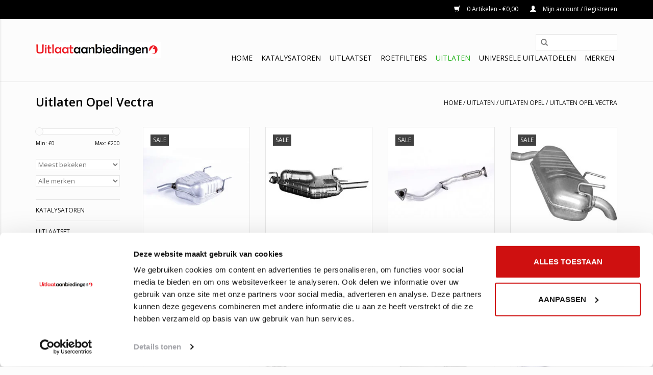

--- FILE ---
content_type: text/html;charset=utf-8
request_url: https://www.uitlaataanbiedingen.nl/uitlaten/uitlaten-opel/uitlaten-opel-vectra/
body_size: 35021
content:
<html lang="nl">
  <head>
    <script id="Cookiebot" src="https://consent.cookiebot.com/uc.js" data-cbid="59139daa-e777-4023-8d75-58fcc67c0e24" data-blockingmode="auto" type="text/javascript"></script>
    <meta charset="utf-8"/>
<!-- [START] 'blocks/head.rain' -->
<!--

  (c) 2008-2026 Lightspeed Netherlands B.V.
  http://www.lightspeedhq.com
  Generated: 01-02-2026 @ 01:32:06

-->
<link rel="canonical" href="https://www.uitlaataanbiedingen.nl/uitlaten/uitlaten-opel/uitlaten-opel-vectra/"/>
<link rel="alternate" href="https://www.uitlaataanbiedingen.nl/index.rss" type="application/rss+xml" title="Nieuwe producten"/>
<meta name="robots" content="noodp,noydir"/>
<meta name="google-site-verification" content="J7GRMA-A7QZgyHjZ4oWbn2W0HKmNcSAvq6mb44y6cnk"/>
<meta property="og:url" content="https://www.uitlaataanbiedingen.nl/uitlaten/uitlaten-opel/uitlaten-opel-vectra/?source=facebook"/>
<meta property="og:site_name" content="Uitlaataanbiedingen"/>
<meta property="og:title" content="Uitlaten Opel Vectra"/>
<meta property="og:description" content="Speciaal voor uitlaat aanbiedingen kunt u terecht op deze website. Uitlaataanbiedingen is onderdeel van Topautoparts.nl, op deze site ziet u voornamelijk kataly"/>
<!--[if lt IE 9]>
<script src="https://cdn.webshopapp.com/assets/html5shiv.js?2025-02-20"></script>
<![endif]-->
<!-- [END] 'blocks/head.rain' -->
    
    <!-- Global site tag (gtag.js) - Google Ads: 961008346 -->
    <script async src="https://www.googletagmanager.com/gtag/js?id=AW-961008346"></script>
    <script>
      window.dataLayer = window.dataLayer || [];
      function gtag(){dataLayer.push(arguments);}
      gtag('js', new Date());
      gtag('config', 'AW-961008346');
    </script>
    <!-- END | Global site tag (gtag.js) - Google Ads: 961008346 -->
        
    <title>Uitlaten Opel Vectra - Uitlaataanbiedingen</title>
    <meta name="description" content="Speciaal voor uitlaat aanbiedingen kunt u terecht op deze website. Uitlaataanbiedingen is onderdeel van Topautoparts.nl, op deze site ziet u voornamelijk kataly" />
    <meta name="keywords" content="Uitlaten, Opel, Vectra, Goedkope katalysator, goedkope uitlaat, goedkope roetfilter, Nieuwe katalysator, nieuwe einddemper, nieuwe uitlaat, nieuwe roetfilter, roetfilter, uitlaat, katalysator." />
    <meta http-equiv="X-UA-Compatible" content="IE=edge,chrome=1">
    <meta name="viewport" content="width=device-width, initial-scale=1.0">
    <meta name="apple-mobile-web-app-capable" content="yes">
    <meta name="apple-mobile-web-app-status-bar-style" content="black">
    <!-- Google Tag Manager -->
<script>(function(w,d,s,l,i){w[l]=w[l]||[];w[l].push({'gtm.start':
new Date().getTime(),event:'gtm.js'});var f=d.getElementsByTagName(s)[0],
j=d.createElement(s),dl=l!='dataLayer'?'&l='+l:'';j.async=true;j.src=
'https://www.googletagmanager.com/gtm.js?id='+i+dl;f.parentNode.insertBefore(j,f);
})(window,document,'script','dataLayer','GTM-MN75XKR');</script>
<!-- End Google Tag Manager -->

    <link rel="shortcut icon" href="https://cdn.webshopapp.com/shops/69473/themes/57151/assets/favicon.ico?20260102143730" type="image/x-icon" />
    <link href='https://fonts.googleapis.com/css?family=Open%20Sans:400,300,600' rel='stylesheet' type='text/css'>
    <link href='https://fonts.googleapis.com/css?family=Open%20Sans:400,300,600' rel='stylesheet' type='text/css'>
    <link rel="shortcut icon" href="https://cdn.webshopapp.com/shops/69473/themes/57151/assets/favicon.ico?20260102143730" type="image/x-icon" /> 
    <link rel="stylesheet" href="https://cdn.webshopapp.com/shops/69473/themes/57151/assets/bootstrap.css?20260102143753" />
    <link rel="stylesheet" href="https://cdn.webshopapp.com/shops/69473/themes/57151/assets/style.css?20260102143753" />    
    <link rel="stylesheet" href="https://cdn.webshopapp.com/shops/69473/themes/57151/assets/settings.css?20260102143753" />  
    <link rel="stylesheet" href="https://cdn.webshopapp.com/assets/gui-2-0.css?2025-02-20" />
    <link rel="stylesheet" href="https://cdn.webshopapp.com/assets/gui-responsive-2-0.css?2025-02-20" />   
    <link rel="stylesheet" href="https://cdn.webshopapp.com/shops/69473/themes/57151/assets/custom.css?20260102143753" />
    <script src="https://cdn.webshopapp.com/assets/jquery-1-9-1.js?2025-02-20"></script>
    <script src="https://cdn.webshopapp.com/assets/jquery-ui-1-10-1.js?2025-02-20"></script>
   
    <script type="text/javascript" src="https://cdn.webshopapp.com/shops/69473/themes/57151/assets/global.js?20260102143753"></script>
    <script type="text/javascript" src="https://cdn.webshopapp.com/shops/69473/themes/57151/assets/shopmonkey.js?20260102143753"></script>

    <script type="text/javascript" src="https://cdn.webshopapp.com/shops/69473/themes/57151/assets/jcarousel.js?20260102143753"></script>
    <script type="text/javascript" src="https://cdn.webshopapp.com/assets/gui.js?2025-02-20"></script>
    <script type="text/javascript" src="https://cdn.webshopapp.com/assets/gui-responsive-2-0.js?2025-02-20"></script>
        
    <!--[if lt IE 9]>
    <link rel="stylesheet" href="https://cdn.webshopapp.com/shops/69473/themes/57151/assets/style-ie.css?20260102143753" />
    <![endif]-->
  </head>

  <body>  
    
<!-- Google Tag Manager (noscript) -->
<noscript><iframe src="https://www.googletagmanager.com/ns.html?id=GTM-MN75XKR"
height="0" width="0" style="display:none;visibility:hidden"></iframe></noscript>
<!-- End Google Tag Manager (noscript) -->
    
    
    <div class="mobile-menu">
      <ul>
        <li><a href="javascript:;"><strong>Categorieën</strong></a> <span class="more close-menu"><span class="glyphicon glyphicon-remove"></span></span></li>
                <li>
          <a href="https://www.uitlaataanbiedingen.nl/katalysatoren/">Katalysatoren</a>
          <span class="more"><span class="glyphicon glyphicon-plus"></span></span>                    <ul>
                        <li>
              <a href="https://www.uitlaataanbiedingen.nl/katalysatoren/katalysator-alfa-romeo/">Katalysator Alfa Romeo</a>
              <span class="more"><span class="glyphicon glyphicon-plus"></span></span>              
                            <ul>
                 
                <li><a href="https://www.uitlaataanbiedingen.nl/katalysatoren/katalysator-alfa-romeo/katalysator-alfa-romeo-145/">Katalysator Alfa Romeo 145</a></li>
                 
                <li><a href="https://www.uitlaataanbiedingen.nl/katalysatoren/katalysator-alfa-romeo/katalysator-alfa-romeo-mito/">Katalysator Alfa Romeo MiTo</a></li>
                 
                <li><a href="https://www.uitlaataanbiedingen.nl/katalysatoren/katalysator-alfa-romeo/katalysator-alfa-romeo-146/">Katalysator Alfa Romeo 146</a></li>
                 
                <li><a href="https://www.uitlaataanbiedingen.nl/katalysatoren/katalysator-alfa-romeo/katalysator-alfa-romeo-147/">Katalysator Alfa Romeo 147</a></li>
                 
                <li><a href="https://www.uitlaataanbiedingen.nl/katalysatoren/katalysator-alfa-romeo/katalysator-alfa-romeo-155/">Katalysator Alfa Romeo 155</a></li>
                 
                <li><a href="https://www.uitlaataanbiedingen.nl/katalysatoren/katalysator-alfa-romeo/katalysator-alfa-romeo-156/">Katalysator Alfa Romeo 156</a></li>
                 
                <li><a href="https://www.uitlaataanbiedingen.nl/katalysatoren/katalysator-alfa-romeo/katalysator-alfa-romeo-159/">Katalysator Alfa Romeo 159</a></li>
                 
                <li><a href="https://www.uitlaataanbiedingen.nl/katalysatoren/katalysator-alfa-romeo/katalysator-alfa-romeo-166/">Katalysator Alfa Romeo 166</a></li>
                 
                <li><a href="https://www.uitlaataanbiedingen.nl/katalysatoren/katalysator-alfa-romeo/katalysator-alfa-romeo-brera/">Katalysator Alfa Romeo Brera</a></li>
                              </ul>
                          </li>
                        <li>
              <a href="https://www.uitlaataanbiedingen.nl/katalysatoren/katalysator-audi/">Katalysator Audi</a>
              <span class="more"><span class="glyphicon glyphicon-plus"></span></span>              
                            <ul>
                 
                <li><a href="https://www.uitlaataanbiedingen.nl/katalysatoren/katalysator-audi/katalysator-audi-q7/">Katalysator Audi Q7</a></li>
                 
                <li><a href="https://www.uitlaataanbiedingen.nl/katalysatoren/katalysator-audi/katalysator-audi-q8/">Katalysator Audi Q8</a></li>
                 
                <li><a href="https://www.uitlaataanbiedingen.nl/katalysatoren/katalysator-audi/katalysator-audi-a1/">Katalysator Audi A1</a></li>
                 
                <li><a href="https://www.uitlaataanbiedingen.nl/katalysatoren/katalysator-audi/katalysator-audi-a2/">Katalysator Audi A2</a></li>
                 
                <li><a href="https://www.uitlaataanbiedingen.nl/katalysatoren/katalysator-audi/katalysator-audi-a3/">Katalysator Audi A3</a></li>
                 
                <li><a href="https://www.uitlaataanbiedingen.nl/katalysatoren/katalysator-audi/katalysator-audi-a4/">Katalysator Audi A4</a></li>
                 
                <li><a href="https://www.uitlaataanbiedingen.nl/katalysatoren/katalysator-audi/katalysator-audi-a5/">Katalysator Audi A5</a></li>
                 
                <li><a href="https://www.uitlaataanbiedingen.nl/katalysatoren/katalysator-audi/katalysator-audi-a6/">Katalysator Audi A6</a></li>
                 
                <li><a href="https://www.uitlaataanbiedingen.nl/katalysatoren/katalysator-audi/katalysator-audi-tt/">Katalysator Audi TT</a></li>
                              </ul>
                          </li>
                        <li>
              <a href="https://www.uitlaataanbiedingen.nl/katalysatoren/katalysator-bmw/">Katalysator BMW</a>
              <span class="more"><span class="glyphicon glyphicon-plus"></span></span>              
                            <ul>
                 
                <li><a href="https://www.uitlaataanbiedingen.nl/katalysatoren/katalysator-bmw/katalysator-bmw-116i/">Katalysator BMW 116i</a></li>
                 
                <li><a href="https://www.uitlaataanbiedingen.nl/katalysatoren/katalysator-bmw/katalysator-bmw-g/">Katalysator BMW G</a></li>
                 
                <li><a href="https://www.uitlaataanbiedingen.nl/katalysatoren/katalysator-bmw/katalysator-bmw-f/">Katalysator BMW F</a></li>
                 
                <li><a href="https://www.uitlaataanbiedingen.nl/katalysatoren/katalysator-bmw/katalysator-bmw-118i/">Katalysator BMW 118i</a></li>
                 
                <li><a href="https://www.uitlaataanbiedingen.nl/katalysatoren/katalysator-bmw/katalysator-bmw-316d/">Katalysator BMW 316D</a></li>
                 
                <li><a href="https://www.uitlaataanbiedingen.nl/katalysatoren/katalysator-bmw/katalysator-bmw-316i/">Katalysator BMW 316i</a></li>
                 
                <li><a href="https://www.uitlaataanbiedingen.nl/katalysatoren/katalysator-bmw/katalysator-bmw-318d/">Katalysator BMW 318D</a></li>
                 
                <li><a href="https://www.uitlaataanbiedingen.nl/katalysatoren/katalysator-bmw/katalysator-bmw-318i/">Katalysator BMW 318i</a></li>
                 
                <li><a href="https://www.uitlaataanbiedingen.nl/katalysatoren/katalysator-bmw/katalysator-bmw-520i/">Katalysator BMW 520i</a></li>
                 
                <li><a href="https://www.uitlaataanbiedingen.nl/katalysatoren/katalysator-bmw/katalysator-bmw-523i/">Katalysator BMW 523i</a></li>
                 
                <li><a href="https://www.uitlaataanbiedingen.nl/katalysatoren/katalysator-bmw/katalysator-bmw-525d/">Katalysator BMW 525D</a></li>
                 
                <li><a href="https://www.uitlaataanbiedingen.nl/katalysatoren/katalysator-bmw/katalysator-bmw-525i/">Katalysator BMW 525i</a></li>
                 
                <li><a href="https://www.uitlaataanbiedingen.nl/katalysatoren/katalysator-bmw/katalysator-bmw-530i/">Katalysator BMW 530i</a></li>
                 
                <li><a href="https://www.uitlaataanbiedingen.nl/katalysatoren/katalysator-bmw/katalysator-bmw-x3/">Katalysator BMW X3</a></li>
                              </ul>
                          </li>
                        <li>
              <a href="https://www.uitlaataanbiedingen.nl/katalysatoren/katalysator-chrysler/">Katalysator Chrysler</a>
              <span class="more"><span class="glyphicon glyphicon-plus"></span></span>              
                            <ul>
                 
                <li><a href="https://www.uitlaataanbiedingen.nl/katalysatoren/katalysator-chrysler/katalysator-chrysler-crossfire/">katalysator Chrysler Crossfire</a></li>
                 
                <li><a href="https://www.uitlaataanbiedingen.nl/katalysatoren/katalysator-chrysler/katalysator-chrysler-grand-voyager/">Katalysator Chrysler Grand Voyager</a></li>
                 
                <li><a href="https://www.uitlaataanbiedingen.nl/katalysatoren/katalysator-chrysler/katalysator-chrysler-pt-cruiser/">katalysator Chrysler PT Cruiser</a></li>
                 
                <li><a href="https://www.uitlaataanbiedingen.nl/katalysatoren/katalysator-chrysler/katalysator-chrysler-voyager/">katalysator Chrysler Voyager</a></li>
                              </ul>
                          </li>
                        <li>
              <a href="https://www.uitlaataanbiedingen.nl/katalysatoren/katalysator-chevrolet/">Katalysator Chevrolet</a>
              <span class="more"><span class="glyphicon glyphicon-plus"></span></span>              
                            <ul>
                 
                <li><a href="https://www.uitlaataanbiedingen.nl/katalysatoren/katalysator-chevrolet/katalysator-chevrolet-aveo/">Katalysator Chevrolet Aveo</a></li>
                 
                <li><a href="https://www.uitlaataanbiedingen.nl/katalysatoren/katalysator-chevrolet/katalysator-chevrolet-captiva/">Katalysator Chevrolet Captiva</a></li>
                 
                <li><a href="https://www.uitlaataanbiedingen.nl/katalysatoren/katalysator-chevrolet/katalysator-chevrolet-cruze/">Katalysator Chevrolet Cruze</a></li>
                              </ul>
                          </li>
                        <li>
              <a href="https://www.uitlaataanbiedingen.nl/katalysatoren/katalysator-citroen/">Katalysator Citroën</a>
              <span class="more"><span class="glyphicon glyphicon-plus"></span></span>              
                            <ul>
                 
                <li><a href="https://www.uitlaataanbiedingen.nl/katalysatoren/katalysator-citroen/katalysator-citroen-berlingo/">Katalysator Citroën Berlingo</a></li>
                 
                <li><a href="https://www.uitlaataanbiedingen.nl/katalysatoren/katalysator-citroen/katalysator-citroen-c1/">Katalysator Citroën C1</a></li>
                 
                <li><a href="https://www.uitlaataanbiedingen.nl/katalysatoren/katalysator-citroen/katalysator-citroen-c2/">Katalysator Citroën C2</a></li>
                 
                <li><a href="https://www.uitlaataanbiedingen.nl/katalysatoren/katalysator-citroen/katalysator-citroen-c3/">Katalysator Citroën C3</a></li>
                 
                <li><a href="https://www.uitlaataanbiedingen.nl/katalysatoren/katalysator-citroen/katalysator-citroen-c4/">Katalysator Citroën C4</a></li>
                 
                <li><a href="https://www.uitlaataanbiedingen.nl/katalysatoren/katalysator-citroen/katalysator-citroen-c5/">Katalysator Citroën C5</a></li>
                 
                <li><a href="https://www.uitlaataanbiedingen.nl/katalysatoren/katalysator-citroen/katalysator-citroen-evasion/">Katalysator Citroën Evasion</a></li>
                 
                <li><a href="https://www.uitlaataanbiedingen.nl/katalysatoren/katalysator-citroen/katalysator-citroen-saxo/">Katalysator Citroën Saxo</a></li>
                 
                <li><a href="https://www.uitlaataanbiedingen.nl/katalysatoren/katalysator-citroen/katalysator-citroen-xsara/">Katalysator Citroën Xsara</a></li>
                 
                <li><a href="https://www.uitlaataanbiedingen.nl/katalysatoren/katalysator-citroen/katalysator-citroen-xsara-picasso/">Katalysator Citroën Xsara Picasso</a></li>
                              </ul>
                          </li>
                        <li>
              <a href="https://www.uitlaataanbiedingen.nl/katalysatoren/katalysator-dacia/">Katalysator Dacia</a>
              <span class="more"><span class="glyphicon glyphicon-plus"></span></span>              
                            <ul>
                 
                <li><a href="https://www.uitlaataanbiedingen.nl/katalysatoren/katalysator-dacia/katalysator-dacia-logan/">Katalysator Dacia Logan</a></li>
                 
                <li><a href="https://www.uitlaataanbiedingen.nl/katalysatoren/katalysator-dacia/katalysator-dacia-lodgy/">Katalysator Dacia Lodgy</a></li>
                 
                <li><a href="https://www.uitlaataanbiedingen.nl/katalysatoren/katalysator-dacia/katalysator-dacia-duster/">Katalysator Dacia Duster</a></li>
                 
                <li><a href="https://www.uitlaataanbiedingen.nl/katalysatoren/katalysator-dacia/katalysator-dacia-dokker/">Katalysator Dacia Dokker</a></li>
                 
                <li><a href="https://www.uitlaataanbiedingen.nl/katalysatoren/katalysator-dacia/katalysator-dacia-sandero/">Katalysator Dacia Sandero</a></li>
                              </ul>
                          </li>
                        <li>
              <a href="https://www.uitlaataanbiedingen.nl/katalysatoren/katalysator-daewoo/">Katalysator Daewoo</a>
              <span class="more"><span class="glyphicon glyphicon-plus"></span></span>              
                            <ul>
                 
                <li><a href="https://www.uitlaataanbiedingen.nl/katalysatoren/katalysator-daewoo/katalysator-daewoo-kalos/">Katalysator Daewoo Kalos</a></li>
                 
                <li><a href="https://www.uitlaataanbiedingen.nl/katalysatoren/katalysator-daewoo/katalysator-daewoo-lanos/">Katalysator Daewoo Lanos</a></li>
                 
                <li><a href="https://www.uitlaataanbiedingen.nl/katalysatoren/katalysator-daewoo/katalysator-daewoo-leganza/">Katalysator Daewoo Leganza</a></li>
                 
                <li><a href="https://www.uitlaataanbiedingen.nl/katalysatoren/katalysator-daewoo/katalysator-daewoo-matiz/">Katalysator Daewoo Matiz</a></li>
                 
                <li><a href="https://www.uitlaataanbiedingen.nl/katalysatoren/katalysator-daewoo/katalysator-daewoo-nubira/">Katalysator Daewoo Nubira</a></li>
                 
                <li><a href="https://www.uitlaataanbiedingen.nl/katalysatoren/katalysator-daewoo/katalysator-daewoo-rezzo/">Katalysator Daewoo Rezzo</a></li>
                 
                <li><a href="https://www.uitlaataanbiedingen.nl/katalysatoren/katalysator-daewoo/katalysator-daewoo-tacuma/">Katalysator Daewoo Tacuma</a></li>
                              </ul>
                          </li>
                        <li>
              <a href="https://www.uitlaataanbiedingen.nl/katalysatoren/katalysator-fiat/">Katalysator Fiat</a>
              <span class="more"><span class="glyphicon glyphicon-plus"></span></span>              
                            <ul>
                 
                <li><a href="https://www.uitlaataanbiedingen.nl/katalysatoren/katalysator-fiat/katalysator-fiat-brava/">Katalysator Fiat Brava</a></li>
                 
                <li><a href="https://www.uitlaataanbiedingen.nl/katalysatoren/katalysator-fiat/katalysator-fiat-croma/">Katalysator Fiat Croma</a></li>
                 
                <li><a href="https://www.uitlaataanbiedingen.nl/katalysatoren/katalysator-fiat/katalysator-fiat-doblo/">Katalysator Fiat Doblo</a></li>
                 
                <li><a href="https://www.uitlaataanbiedingen.nl/katalysatoren/katalysator-fiat/katalysator-fiat-fiorino/">Katalysator Fiat Fiorino</a></li>
                 
                <li><a href="https://www.uitlaataanbiedingen.nl/katalysatoren/katalysator-fiat/katalysator-fiat-idea/">Katalysator Fiat Idea</a></li>
                 
                <li><a href="https://www.uitlaataanbiedingen.nl/katalysatoren/katalysator-fiat/katalysator-fiat-marea/">Katalysator Fiat Marea</a></li>
                 
                <li><a href="https://www.uitlaataanbiedingen.nl/katalysatoren/katalysator-fiat/katalysator-fiat-punto/">Katalysator Fiat Punto</a></li>
                 
                <li><a href="https://www.uitlaataanbiedingen.nl/katalysatoren/katalysator-fiat/katalysator-fiat-panda/">Katalysator Fiat Panda</a></li>
                 
                <li><a href="https://www.uitlaataanbiedingen.nl/katalysatoren/katalysator-fiat/katalysator-fiat-stilo/">Katalysator Fiat Stilo</a></li>
                 
                <li><a href="https://www.uitlaataanbiedingen.nl/katalysatoren/katalysator-fiat/katalysator-fiat-seicento/">Katalysator Fiat Seicento</a></li>
                 
                <li><a href="https://www.uitlaataanbiedingen.nl/katalysatoren/katalysator-fiat/katalysator-fiat-ulysse/">Katalysator Fiat Ulysse</a></li>
                 
                <li><a href="https://www.uitlaataanbiedingen.nl/katalysatoren/katalysator-fiat/katalysator-fiat-500/">Katalysator Fiat 500</a></li>
                              </ul>
                          </li>
                        <li>
              <a href="https://www.uitlaataanbiedingen.nl/katalysatoren/katalysator-ford/">Katalysator Ford</a>
              <span class="more"><span class="glyphicon glyphicon-plus"></span></span>              
                            <ul>
                 
                <li><a href="https://www.uitlaataanbiedingen.nl/katalysatoren/katalysator-ford/katalysator-ford-c-max/">Katalysator Ford C-Max</a></li>
                 
                <li><a href="https://www.uitlaataanbiedingen.nl/katalysatoren/katalysator-ford/katalysator-ford-fiesta/">Katalysator Ford Fiesta</a></li>
                 
                <li><a href="https://www.uitlaataanbiedingen.nl/katalysatoren/katalysator-ford/katalysator-ford-focus/">Katalysator Ford Focus</a></li>
                 
                <li><a href="https://www.uitlaataanbiedingen.nl/katalysatoren/katalysator-ford/katalysator-ford-fusion/">Katalysator Ford Fusion</a></li>
                 
                <li><a href="https://www.uitlaataanbiedingen.nl/katalysatoren/katalysator-ford/katalysator-ford-galaxy/">Katalysator Ford Galaxy</a></li>
                 
                <li><a href="https://www.uitlaataanbiedingen.nl/katalysatoren/katalysator-ford/katalysator-ford-mondeo/">Katalysator Ford Mondeo</a></li>
                 
                <li><a href="https://www.uitlaataanbiedingen.nl/katalysatoren/katalysator-ford/katalysator-ford-ka/">Katalysator Ford Ka</a></li>
                 
                <li><a href="https://www.uitlaataanbiedingen.nl/katalysatoren/katalysator-ford/katalysator-ford-puma/">Katalysator Ford Puma</a></li>
                 
                <li><a href="https://www.uitlaataanbiedingen.nl/katalysatoren/katalysator-ford/katalysator-ford-s-max/">Katalysator Ford S-Max</a></li>
                              </ul>
                          </li>
                        <li>
              <a href="https://www.uitlaataanbiedingen.nl/katalysatoren/katalysator-honda/">Katalysator Honda</a>
              <span class="more"><span class="glyphicon glyphicon-plus"></span></span>              
                            <ul>
                 
                <li><a href="https://www.uitlaataanbiedingen.nl/katalysatoren/katalysator-honda/katalysator-honda-civic/">Katalysator Honda Civic</a></li>
                 
                <li><a href="https://www.uitlaataanbiedingen.nl/katalysatoren/katalysator-honda/katalysator-honda-accord/">Katalysator Honda Accord</a></li>
                 
                <li><a href="https://www.uitlaataanbiedingen.nl/katalysatoren/katalysator-honda/katalysator-honda-jazz/">Katalysator Honda Jazz</a></li>
                              </ul>
                          </li>
                        <li>
              <a href="https://www.uitlaataanbiedingen.nl/katalysatoren/katalysator-hyundai/">Katalysator Hyundai</a>
              <span class="more"><span class="glyphicon glyphicon-plus"></span></span>              
                            <ul>
                 
                <li><a href="https://www.uitlaataanbiedingen.nl/katalysatoren/katalysator-hyundai/katalysator-hyundai-accent/">Katalysator Hyundai Accent</a></li>
                 
                <li><a href="https://www.uitlaataanbiedingen.nl/katalysatoren/katalysator-hyundai/katalysator-hyundai-atos/">Katalysator Hyundai Atos</a></li>
                 
                <li><a href="https://www.uitlaataanbiedingen.nl/katalysatoren/katalysator-hyundai/katalysator-hyundai-coupe/">Katalysator Hyundai Coupe</a></li>
                 
                <li><a href="https://www.uitlaataanbiedingen.nl/katalysatoren/katalysator-hyundai/katalysator-hyundai-elantra/">Katalysator Hyundai Elantra</a></li>
                 
                <li><a href="https://www.uitlaataanbiedingen.nl/katalysatoren/katalysator-hyundai/katalysator-hyundai-excel/">Katalysator Hyundai Excel</a></li>
                 
                <li><a href="https://www.uitlaataanbiedingen.nl/katalysatoren/katalysator-hyundai/katalysator-hyundai-getz/">Katalysator Hyundai Getz</a></li>
                 
                <li><a href="https://www.uitlaataanbiedingen.nl/katalysatoren/katalysator-hyundai/katalysator-hyundai-i30/">Katalysator Hyundai i30</a></li>
                 
                <li><a href="https://www.uitlaataanbiedingen.nl/katalysatoren/katalysator-hyundai/katalysator-hyundai-matrix/">Katalysator Hyundai Matrix</a></li>
                 
                <li><a href="https://www.uitlaataanbiedingen.nl/katalysatoren/katalysator-hyundai/katalysator-hyundai-tucson/">Katalysator Hyundai Tucson</a></li>
                              </ul>
                          </li>
                        <li>
              <a href="https://www.uitlaataanbiedingen.nl/katalysatoren/katalysator-kia/">Katalysator Kia</a>
              <span class="more"><span class="glyphicon glyphicon-plus"></span></span>              
                            <ul>
                 
                <li><a href="https://www.uitlaataanbiedingen.nl/katalysatoren/katalysator-kia/katalysator-kia-ceed/">Katalysator Kia Ceed</a></li>
                 
                <li><a href="https://www.uitlaataanbiedingen.nl/katalysatoren/katalysator-kia/katalysator-kia-cerato/">Katalysator Kia Cerato</a></li>
                 
                <li><a href="https://www.uitlaataanbiedingen.nl/katalysatoren/katalysator-kia/katalysator-kia-picanto/">Katalysator Kia Picanto</a></li>
                 
                <li><a href="https://www.uitlaataanbiedingen.nl/katalysatoren/katalysator-kia/katalysator-kia-rio/">Katalysator Kia Rio</a></li>
                 
                <li><a href="https://www.uitlaataanbiedingen.nl/katalysatoren/katalysator-kia/katalysator-kia-sorento/">Katalysator Kia Sorento</a></li>
                 
                <li><a href="https://www.uitlaataanbiedingen.nl/katalysatoren/katalysator-kia/katalysator-kia-sportage/">Katalysator Kia Sportage</a></li>
                 
                <li><a href="https://www.uitlaataanbiedingen.nl/katalysatoren/katalysator-kia/katalysator-kia-soul/">Katalysator Kia Soul</a></li>
                 
                <li><a href="https://www.uitlaataanbiedingen.nl/katalysatoren/katalysator-kia/katalysator-kia-stonic/">Katalysator Kia Stonic</a></li>
                              </ul>
                          </li>
                        <li>
              <a href="https://www.uitlaataanbiedingen.nl/katalysatoren/katalysator-land-range-rover/">Katalysator Land / Range Rover</a>
              <span class="more"><span class="glyphicon glyphicon-plus"></span></span>              
                            <ul>
                 
                <li><a href="https://www.uitlaataanbiedingen.nl/katalysatoren/katalysator-land-range-rover/katalysator-land-rover-freelander/">Katalysator Land Rover Freelander</a></li>
                              </ul>
                          </li>
                        <li>
              <a href="https://www.uitlaataanbiedingen.nl/katalysatoren/katalysator-mazda/">Katalysator Mazda</a>
              <span class="more"><span class="glyphicon glyphicon-plus"></span></span>              
                            <ul>
                 
                <li><a href="https://www.uitlaataanbiedingen.nl/katalysatoren/katalysator-mazda/katalysator-mazda-2/">Katalysator Mazda 2</a></li>
                 
                <li><a href="https://www.uitlaataanbiedingen.nl/katalysatoren/katalysator-mazda/katalysator-mazda-3/">Katalysator Mazda 3</a></li>
                 
                <li><a href="https://www.uitlaataanbiedingen.nl/katalysatoren/katalysator-mazda/katalysator-mazda-121/">Katalysator Mazda 121</a></li>
                 
                <li><a href="https://www.uitlaataanbiedingen.nl/katalysatoren/katalysator-mazda/katalysator-mazda-mx-5/">Katalysator Mazda MX-5</a></li>
                 
                <li><a href="https://www.uitlaataanbiedingen.nl/katalysatoren/katalysator-mazda/katalysator-mazda-rx-8/">Katalysator Mazda RX-8</a></li>
                 
                <li><a href="https://www.uitlaataanbiedingen.nl/katalysatoren/katalysator-mazda/katalysator-mazda-6/">Katalysator Mazda 6</a></li>
                              </ul>
                          </li>
                        <li>
              <a href="https://www.uitlaataanbiedingen.nl/katalysatoren/katalysator-mercedes/">Katalysator Mercedes</a>
              <span class="more"><span class="glyphicon glyphicon-plus"></span></span>              
                            <ul>
                 
                <li><a href="https://www.uitlaataanbiedingen.nl/katalysatoren/katalysator-mercedes/katalysator-mercedes-a-klasse/">Katalysator Mercedes A-Klasse</a></li>
                 
                <li><a href="https://www.uitlaataanbiedingen.nl/katalysatoren/katalysator-mercedes/katalysator-mercedes-c-klasse/">Katalysator Mercedes C-Klasse</a></li>
                 
                <li><a href="https://www.uitlaataanbiedingen.nl/katalysatoren/katalysator-mercedes/katalysator-mercedes-e-klasse/">Katalysator Mercedes E-Klasse</a></li>
                 
                <li><a href="https://www.uitlaataanbiedingen.nl/katalysatoren/katalysator-mercedes/katalysator-mercedes-sprinter/">Katalysator Mercedes Sprinter</a></li>
                 
                <li><a href="https://www.uitlaataanbiedingen.nl/katalysatoren/katalysator-mercedes/katalysator-mercedes-vito/">Katalysator Mercedes Vito</a></li>
                              </ul>
                          </li>
                        <li>
              <a href="https://www.uitlaataanbiedingen.nl/katalysatoren/katalysator-mini/">Katalysator Mini</a>
              <span class="more"><span class="glyphicon glyphicon-plus"></span></span>              
                            <ul>
                 
                <li><a href="https://www.uitlaataanbiedingen.nl/katalysatoren/katalysator-mini/katalysator-mini-cooper/">Katalysator Mini Cooper</a></li>
                 
                <li><a href="https://www.uitlaataanbiedingen.nl/katalysatoren/katalysator-mini/katalysator-mini-one/">Katalysator Mini One</a></li>
                 
                <li><a href="https://www.uitlaataanbiedingen.nl/katalysatoren/katalysator-mini/katalysator-mini-open/">Katalysator Mini Open</a></li>
                              </ul>
                          </li>
                        <li>
              <a href="https://www.uitlaataanbiedingen.nl/katalysatoren/katalysator-mitsubishi/">Katalysator Mitsubishi</a>
              <span class="more"><span class="glyphicon glyphicon-plus"></span></span>              
                            <ul>
                 
                <li><a href="https://www.uitlaataanbiedingen.nl/katalysatoren/katalysator-mitsubishi/katalysator-mitsubishi-asx/">Katalysator Mitsubishi ASX</a></li>
                 
                <li><a href="https://www.uitlaataanbiedingen.nl/katalysatoren/katalysator-mitsubishi/katalysator-mitsubishi-carisma/">Katalysator Mitsubishi Carisma</a></li>
                 
                <li><a href="https://www.uitlaataanbiedingen.nl/katalysatoren/katalysator-mitsubishi/katalysator-mitsubishi-space-star/">Katalysator Mitsubishi Space Star</a></li>
                              </ul>
                          </li>
                        <li>
              <a href="https://www.uitlaataanbiedingen.nl/katalysatoren/katalysator-nissan/">Katalysator Nissan</a>
              <span class="more"><span class="glyphicon glyphicon-plus"></span></span>              
                            <ul>
                 
                <li><a href="https://www.uitlaataanbiedingen.nl/katalysatoren/katalysator-nissan/katalysatoren-nissan-almera/">Katalysatoren Nissan Almera</a></li>
                 
                <li><a href="https://www.uitlaataanbiedingen.nl/katalysatoren/katalysator-nissan/katalysator-nissan-qashqai/">Katalysator Nissan Qashqai</a></li>
                 
                <li><a href="https://www.uitlaataanbiedingen.nl/katalysatoren/katalysator-nissan/katalysator-nissan-pixo/">Katalysator Nissan Pixo</a></li>
                 
                <li><a href="https://www.uitlaataanbiedingen.nl/katalysatoren/katalysator-nissan/katalysatoren-nissan-kubistar/">Katalysatoren Nissan Kubistar</a></li>
                 
                <li><a href="https://www.uitlaataanbiedingen.nl/katalysatoren/katalysator-nissan/katalysatoren-nissan-maxima/">Katalysatoren Nissan Maxima</a></li>
                 
                <li><a href="https://www.uitlaataanbiedingen.nl/katalysatoren/katalysator-nissan/katalysatoren-nissan-micra/">Katalysatoren Nissan Micra</a></li>
                 
                <li><a href="https://www.uitlaataanbiedingen.nl/katalysatoren/katalysator-nissan/katalysatoren-nissan-note/">Katalysatoren Nissan Note</a></li>
                 
                <li><a href="https://www.uitlaataanbiedingen.nl/katalysatoren/katalysator-nissan/katalysatoren-nissan-primastar/">Katalysatoren Nissan Primastar</a></li>
                 
                <li><a href="https://www.uitlaataanbiedingen.nl/katalysatoren/katalysator-nissan/katalysatoren-nissan-primera/">Katalysatoren Nissan Primera</a></li>
                 
                <li><a href="https://www.uitlaataanbiedingen.nl/katalysatoren/katalysator-nissan/katalysatoren-nissan-serena/">Katalysatoren Nissan Serena</a></li>
                 
                <li><a href="https://www.uitlaataanbiedingen.nl/katalysatoren/katalysator-nissan/katalysatoren-nissan-sunny/">Katalysatoren Nissan Sunny</a></li>
                 
                <li><a href="https://www.uitlaataanbiedingen.nl/katalysatoren/katalysator-nissan/katalysatoren-nissan-terrano/">Katalysatoren Nissan Terrano</a></li>
                 
                <li><a href="https://www.uitlaataanbiedingen.nl/katalysatoren/katalysator-nissan/katalysatoren-nissan-100-serie/">Katalysatoren Nissan 100 serie</a></li>
                 
                <li><a href="https://www.uitlaataanbiedingen.nl/katalysatoren/katalysator-nissan/katalysatoren-nissan-200-serie/">Katalysatoren Nissan 200 Serie</a></li>
                 
                <li><a href="https://www.uitlaataanbiedingen.nl/katalysatoren/katalysator-nissan/katalysator-nissan-x-trial/">Katalysator Nissan X-Trial</a></li>
                              </ul>
                          </li>
                        <li>
              <a href="https://www.uitlaataanbiedingen.nl/katalysatoren/katalysator-opel/">Katalysator Opel</a>
              <span class="more"><span class="glyphicon glyphicon-plus"></span></span>              
                            <ul>
                 
                <li><a href="https://www.uitlaataanbiedingen.nl/katalysatoren/katalysator-opel/katalysator-opel-insignia/">Katalysator Opel Insignia</a></li>
                 
                <li><a href="https://www.uitlaataanbiedingen.nl/katalysatoren/katalysator-opel/katalysator-opel-antara/">Katalysator Opel Antara</a></li>
                 
                <li><a href="https://www.uitlaataanbiedingen.nl/katalysatoren/katalysator-opel/katalysator-opel-agila/">Katalysator Opel Agila</a></li>
                 
                <li><a href="https://www.uitlaataanbiedingen.nl/katalysatoren/katalysator-opel/katalysator-opel-astra/">Katalysator Opel Astra</a></li>
                 
                <li><a href="https://www.uitlaataanbiedingen.nl/katalysatoren/katalysator-opel/katalysator-opel-combo/">Katalysator Opel Combo</a></li>
                 
                <li><a href="https://www.uitlaataanbiedingen.nl/katalysatoren/katalysator-opel/katalysator-opel-corsa/">Katalysator Opel Corsa</a></li>
                 
                <li><a href="https://www.uitlaataanbiedingen.nl/katalysatoren/katalysator-opel/katalysator-opel-meriva/">Katalysator Opel Meriva</a></li>
                 
                <li><a href="https://www.uitlaataanbiedingen.nl/katalysatoren/katalysator-opel/katalysator-opel-signum/">Katalysator Opel Signum</a></li>
                 
                <li><a href="https://www.uitlaataanbiedingen.nl/katalysatoren/katalysator-opel/katalysator-opel-tigra/">Katalysator Opel Tigra</a></li>
                 
                <li><a href="https://www.uitlaataanbiedingen.nl/katalysatoren/katalysator-opel/katalysator-opel-vectra/">Katalysator Opel Vectra</a></li>
                 
                <li><a href="https://www.uitlaataanbiedingen.nl/katalysatoren/katalysator-opel/katalysator-opel-vivaro/">Katalysator Opel Vivaro</a></li>
                 
                <li><a href="https://www.uitlaataanbiedingen.nl/katalysatoren/katalysator-opel/katalysator-opel-zafira/">Katalysator Opel Zafira</a></li>
                 
                <li><a href="https://www.uitlaataanbiedingen.nl/katalysatoren/katalysator-opel/katalysator-opel-omega/">Katalysator Opel Omega</a></li>
                              </ul>
                          </li>
                        <li>
              <a href="https://www.uitlaataanbiedingen.nl/katalysatoren/katalysator-peugeot/">Katalysator Peugeot</a>
              <span class="more"><span class="glyphicon glyphicon-plus"></span></span>              
                            <ul>
                 
                <li><a href="https://www.uitlaataanbiedingen.nl/katalysatoren/katalysator-peugeot/katalysator-peugeot-3008/">Katalysator Peugeot 3008</a></li>
                 
                <li><a href="https://www.uitlaataanbiedingen.nl/katalysatoren/katalysator-peugeot/katalysator-peugeot-108/">Katalysator Peugeot 108</a></li>
                 
                <li><a href="https://www.uitlaataanbiedingen.nl/katalysatoren/katalysator-peugeot/katalysator-peugeot-508/">Katalysator Peugeot 508</a></li>
                 
                <li><a href="https://www.uitlaataanbiedingen.nl/katalysatoren/katalysator-peugeot/katalysator-peugeot-5008/">Katalysator Peugeot 5008</a></li>
                 
                <li><a href="https://www.uitlaataanbiedingen.nl/katalysatoren/katalysator-peugeot/katalysator-peugeot-partner/">Katalysator Peugeot Partner</a></li>
                 
                <li><a href="https://www.uitlaataanbiedingen.nl/katalysatoren/katalysator-peugeot/katalysator-peugeot-106/">Katalysator Peugeot 106</a></li>
                 
                <li><a href="https://www.uitlaataanbiedingen.nl/katalysatoren/katalysator-peugeot/katalysator-peugeot-107/">Katalysator Peugeot 107</a></li>
                 
                <li><a href="https://www.uitlaataanbiedingen.nl/katalysatoren/katalysator-peugeot/katalysator-peugeot-1007/">Katalysator Peugeot 1007</a></li>
                 
                <li><a href="https://www.uitlaataanbiedingen.nl/katalysatoren/katalysator-peugeot/katalysator-peugeot-206/">Katalysator Peugeot 206</a></li>
                 
                <li><a href="https://www.uitlaataanbiedingen.nl/katalysatoren/katalysator-peugeot/katalysator-peugeot-207/">Katalysator Peugeot 207</a></li>
                 
                <li><a href="https://www.uitlaataanbiedingen.nl/katalysatoren/katalysator-peugeot/katalysator-peugeot-306/">Katalysator Peugeot 306</a></li>
                 
                <li><a href="https://www.uitlaataanbiedingen.nl/katalysatoren/katalysator-peugeot/katalysator-peugeot-307/">Katalysator Peugeot 307</a></li>
                 
                <li><a href="https://www.uitlaataanbiedingen.nl/katalysatoren/katalysator-peugeot/katalysator-peugeot-308/">Katalysator Peugeot 308</a></li>
                 
                <li><a href="https://www.uitlaataanbiedingen.nl/katalysatoren/katalysator-peugeot/katalysator-peugeot-406/">Katalysator Peugeot 406</a></li>
                 
                <li><a href="https://www.uitlaataanbiedingen.nl/katalysatoren/katalysator-peugeot/katalysator-peugeot-407/">Katalysator Peugeot 407</a></li>
                 
                <li><a href="https://www.uitlaataanbiedingen.nl/katalysatoren/katalysator-peugeot/katalysator-peugeot-806/">Katalysator Peugeot 806</a></li>
                              </ul>
                          </li>
                        <li>
              <a href="https://www.uitlaataanbiedingen.nl/katalysatoren/katalysator-renault/">Katalysator Renault</a>
              <span class="more"><span class="glyphicon glyphicon-plus"></span></span>              
                            <ul>
                 
                <li><a href="https://www.uitlaataanbiedingen.nl/katalysatoren/katalysator-renault/katalysator-renault-clio/">Katalysator Renault Clio</a></li>
                 
                <li><a href="https://www.uitlaataanbiedingen.nl/katalysatoren/katalysator-renault/katalysator-renault-grand-scenic/">Katalysator Renault Grand Scenic</a></li>
                 
                <li><a href="https://www.uitlaataanbiedingen.nl/katalysatoren/katalysator-renault/katalysator-renault-captur/">Katalysator Renault Captur</a></li>
                 
                <li><a href="https://www.uitlaataanbiedingen.nl/katalysatoren/katalysator-renault/katalysator-renault-espace/">Katalysator Renault Espace</a></li>
                 
                <li><a href="https://www.uitlaataanbiedingen.nl/katalysatoren/katalysator-renault/katalysator-renault-laguna/">Katalysator Renault Laguna</a></li>
                 
                <li><a href="https://www.uitlaataanbiedingen.nl/katalysatoren/katalysator-renault/katalysator-renault-kangoo/">Katalysator Renault Kangoo</a></li>
                 
                <li><a href="https://www.uitlaataanbiedingen.nl/katalysatoren/katalysator-renault/katalysator-renault-megane/">Katalysator Renault Megane</a></li>
                 
                <li><a href="https://www.uitlaataanbiedingen.nl/katalysatoren/katalysator-renault/katalysator-renault-modus/">Katalysator Renault Modus</a></li>
                 
                <li><a href="https://www.uitlaataanbiedingen.nl/katalysatoren/katalysator-renault/katalysator-renault-scenic/">Katalysator Renault Scénic</a></li>
                 
                <li><a href="https://www.uitlaataanbiedingen.nl/katalysatoren/katalysator-renault/katalysator-renault-trafic/">Katalysator Renault Trafic</a></li>
                              </ul>
                          </li>
                        <li>
              <a href="https://www.uitlaataanbiedingen.nl/katalysatoren/katalysator-seat/">Katalysator Seat</a>
              <span class="more"><span class="glyphicon glyphicon-plus"></span></span>              
                            <ul>
                 
                <li><a href="https://www.uitlaataanbiedingen.nl/katalysatoren/katalysator-seat/katalysator-seat-altea/">Katalysator Seat Altea</a></li>
                 
                <li><a href="https://www.uitlaataanbiedingen.nl/katalysatoren/katalysator-seat/katalysator-seat-alhambra/">Katalysator Seat Alhambra</a></li>
                 
                <li><a href="https://www.uitlaataanbiedingen.nl/katalysatoren/katalysator-seat/katalysator-seat-arosa/">Katalysator Seat Arosa</a></li>
                 
                <li><a href="https://www.uitlaataanbiedingen.nl/katalysatoren/katalysator-seat/katalysator-seat-cordoba/">Katalysator Seat Cordoba</a></li>
                 
                <li><a href="https://www.uitlaataanbiedingen.nl/katalysatoren/katalysator-seat/katalysator-seat-ibiza/">Katalysator Seat Ibiza</a></li>
                 
                <li><a href="https://www.uitlaataanbiedingen.nl/katalysatoren/katalysator-seat/katalysator-seat-inca/">Katalysator Seat Inca</a></li>
                 
                <li><a href="https://www.uitlaataanbiedingen.nl/katalysatoren/katalysator-seat/katalysator-seat-leon/">Katalysator Seat Leon</a></li>
                 
                <li><a href="https://www.uitlaataanbiedingen.nl/katalysatoren/katalysator-seat/katalysator-seat-toledo/">Katalysator Seat Toledo</a></li>
                              </ul>
                          </li>
                        <li>
              <a href="https://www.uitlaataanbiedingen.nl/katalysatoren/katalysator-skoda/">Katalysator Skoda</a>
              <span class="more"><span class="glyphicon glyphicon-plus"></span></span>              
                            <ul>
                 
                <li><a href="https://www.uitlaataanbiedingen.nl/katalysatoren/katalysator-skoda/katalysator-skoda-fabia/">Katalysator Skoda Fabia</a></li>
                 
                <li><a href="https://www.uitlaataanbiedingen.nl/katalysatoren/katalysator-skoda/katalysator-skoda-felicia/">Katalysator Skoda Felicia</a></li>
                 
                <li><a href="https://www.uitlaataanbiedingen.nl/katalysatoren/katalysator-skoda/katalysator-skoda-octavia/">Katalysator Skoda Octavia</a></li>
                 
                <li><a href="https://www.uitlaataanbiedingen.nl/katalysatoren/katalysator-skoda/katalysator-skoda-roomster/">Katalysator Skoda Roomster</a></li>
                 
                <li><a href="https://www.uitlaataanbiedingen.nl/katalysatoren/katalysator-skoda/katalysator-skoda-superb/">Katalysator Skoda Superb</a></li>
                              </ul>
                          </li>
                        <li>
              <a href="https://www.uitlaataanbiedingen.nl/katalysatoren/katalysator-smart/">Katalysator Smart</a>
              <span class="more"><span class="glyphicon glyphicon-plus"></span></span>              
                            <ul>
                 
                <li><a href="https://www.uitlaataanbiedingen.nl/katalysatoren/katalysator-smart/katalysator-smart-city/">Katalysator Smart City</a></li>
                 
                <li><a href="https://www.uitlaataanbiedingen.nl/katalysatoren/katalysator-smart/katalysator-smart-crossblade/">Katalysator Smart Crossblade</a></li>
                 
                <li><a href="https://www.uitlaataanbiedingen.nl/katalysatoren/katalysator-smart/katalysator-smart-fortwo/">Katalysator Smart Fortwo</a></li>
                 
                <li><a href="https://www.uitlaataanbiedingen.nl/katalysatoren/katalysator-smart/katalysator-smart-fortwo-diesel/">Katalysator Smart Fortwo (diesel)</a></li>
                              </ul>
                          </li>
                        <li>
              <a href="https://www.uitlaataanbiedingen.nl/katalysatoren/katalysator-subaru/">Katalysator Subaru</a>
              <span class="more"><span class="glyphicon glyphicon-plus"></span></span>              
                            <ul>
                 
                <li><a href="https://www.uitlaataanbiedingen.nl/katalysatoren/katalysator-subaru/katalysator-subaru-forester/">Katalysator Subaru Forester</a></li>
                 
                <li><a href="https://www.uitlaataanbiedingen.nl/katalysatoren/katalysator-subaru/katalysator-subaru-impreza/">Katalysator Subaru Impreza</a></li>
                              </ul>
                          </li>
                        <li>
              <a href="https://www.uitlaataanbiedingen.nl/katalysatoren/katalysator-suzuki/">Katalysator Suzuki</a>
              <span class="more"><span class="glyphicon glyphicon-plus"></span></span>              
                            <ul>
                 
                <li><a href="https://www.uitlaataanbiedingen.nl/katalysatoren/katalysator-suzuki/katalysator-suzuki-ignis/">Katalysator Suzuki Ignis</a></li>
                 
                <li><a href="https://www.uitlaataanbiedingen.nl/katalysatoren/katalysator-suzuki/katalysator-suzuki-alto/">Katalysator Suzuki Alto</a></li>
                 
                <li><a href="https://www.uitlaataanbiedingen.nl/katalysatoren/katalysator-suzuki/katalysator-suzuki-swift/">Katalysator Suzuki Swift</a></li>
                 
                <li><a href="https://www.uitlaataanbiedingen.nl/katalysatoren/katalysator-suzuki/katalysator-suzuki-wagon/">Katalysator Suzuki Wagon</a></li>
                              </ul>
                          </li>
                        <li>
              <a href="https://www.uitlaataanbiedingen.nl/katalysatoren/katalysator-toyota/">Katalysator Toyota</a>
              <span class="more"><span class="glyphicon glyphicon-plus"></span></span>              
                            <ul>
                 
                <li><a href="https://www.uitlaataanbiedingen.nl/katalysatoren/katalysator-toyota/katalysator-toyota-avensis/">Katalysator Toyota Avensis</a></li>
                 
                <li><a href="https://www.uitlaataanbiedingen.nl/katalysatoren/katalysator-toyota/katalysator-toyota-auris/">Katalysator Toyota Auris</a></li>
                 
                <li><a href="https://www.uitlaataanbiedingen.nl/katalysatoren/katalysator-toyota/katalysator-toyota-aygo/">Katalysator Toyota Aygo</a></li>
                 
                <li><a href="https://www.uitlaataanbiedingen.nl/katalysatoren/katalysator-toyota/katalysator-toyota-corolla/">Katalysator Toyota Corolla</a></li>
                 
                <li><a href="https://www.uitlaataanbiedingen.nl/katalysatoren/katalysator-toyota/katalysator-toyota-previa/">Katalysator Toyota Previa</a></li>
                 
                <li><a href="https://www.uitlaataanbiedingen.nl/katalysatoren/katalysator-toyota/katalysator-toyota-rav4/">Katalysator Toyota Rav4</a></li>
                 
                <li><a href="https://www.uitlaataanbiedingen.nl/katalysatoren/katalysator-toyota/katalysator-toyota-yaris/">Katalysator Toyota Yaris</a></li>
                              </ul>
                          </li>
                        <li>
              <a href="https://www.uitlaataanbiedingen.nl/katalysatoren/katalysator-volkswagen/">Katalysator Volkswagen</a>
              <span class="more"><span class="glyphicon glyphicon-plus"></span></span>              
                            <ul>
                 
                <li><a href="https://www.uitlaataanbiedingen.nl/katalysatoren/katalysator-volkswagen/katalysator-volkswagen-bora/">Katalysator Volkswagen Bora</a></li>
                 
                <li><a href="https://www.uitlaataanbiedingen.nl/katalysatoren/katalysator-volkswagen/katalysator-volkswagen-sharan/">Katalysator Volkswagen Sharan</a></li>
                 
                <li><a href="https://www.uitlaataanbiedingen.nl/katalysatoren/katalysator-volkswagen/katalysator-volkswagen-transporter/">Katalysator Volkswagen Transporter</a></li>
                 
                <li><a href="https://www.uitlaataanbiedingen.nl/katalysatoren/katalysator-volkswagen/katalysator-volkswagen-caddy/">Katalysator Volkswagen Caddy</a></li>
                 
                <li><a href="https://www.uitlaataanbiedingen.nl/katalysatoren/katalysator-volkswagen/katalysator-volkswagen-eos/">Katalysator Volkswagen EOS</a></li>
                 
                <li><a href="https://www.uitlaataanbiedingen.nl/katalysatoren/katalysator-volkswagen/katalysator-volkswagen-golf/">Katalysator Volkswagen Golf</a></li>
                 
                <li><a href="https://www.uitlaataanbiedingen.nl/katalysatoren/katalysator-volkswagen/katalysator-volkswagen-jetta/">Katalysator Volkswagen Jetta</a></li>
                 
                <li><a href="https://www.uitlaataanbiedingen.nl/katalysatoren/katalysator-volkswagen/katalysator-volkswagen-lupo/">Katalysator Volkswagen Lupo</a></li>
                 
                <li><a href="https://www.uitlaataanbiedingen.nl/katalysatoren/katalysator-volkswagen/katalysator-volkswagen-new-beetle/">Katalysator Volkswagen New Beetle</a></li>
                 
                <li><a href="https://www.uitlaataanbiedingen.nl/katalysatoren/katalysator-volkswagen/katalysator-volkswagen-passat/">Katalysator Volkswagen Passat</a></li>
                 
                <li><a href="https://www.uitlaataanbiedingen.nl/katalysatoren/katalysator-volkswagen/katalysator-volkswagen-polo/">Katalysator Volkswagen Polo</a></li>
                 
                <li><a href="https://www.uitlaataanbiedingen.nl/katalysatoren/katalysator-volkswagen/katalysator-volkswagen-scirocco/">Katalysator Volkswagen Scirocco</a></li>
                 
                <li><a href="https://www.uitlaataanbiedingen.nl/katalysatoren/katalysator-volkswagen/katalysator-volkswagen-touran/">Katalysator Volkswagen Touran</a></li>
                              </ul>
                          </li>
                        <li>
              <a href="https://www.uitlaataanbiedingen.nl/katalysatoren/katalysator-volvo/">Katalysator Volvo</a>
              <span class="more"><span class="glyphicon glyphicon-plus"></span></span>              
                            <ul>
                 
                <li><a href="https://www.uitlaataanbiedingen.nl/katalysatoren/katalysator-volvo/katalysator-volvo-c30/">Katalysator Volvo C30</a></li>
                 
                <li><a href="https://www.uitlaataanbiedingen.nl/katalysatoren/katalysator-volvo/katalysator-volvo-s40/">Katalysator Volvo S40</a></li>
                 
                <li><a href="https://www.uitlaataanbiedingen.nl/katalysatoren/katalysator-volvo/katalysator-volvo-s60/">Katalysator Volvo S60</a></li>
                 
                <li><a href="https://www.uitlaataanbiedingen.nl/katalysatoren/katalysator-volvo/katalysator-volvo-s80/">Katalysator Volvo S80</a></li>
                 
                <li><a href="https://www.uitlaataanbiedingen.nl/katalysatoren/katalysator-volvo/katalysator-volvo-v40/">Katalysator Volvo V40</a></li>
                 
                <li><a href="https://www.uitlaataanbiedingen.nl/katalysatoren/katalysator-volvo/katalysator-volvo-v50/">Katalysator Volvo V50</a></li>
                 
                <li><a href="https://www.uitlaataanbiedingen.nl/katalysatoren/katalysator-volvo/katalysator-volvo-v70/">Katalysator Volvo V70</a></li>
                              </ul>
                          </li>
                      </ul>
                  </li>
                <li>
          <a href="https://www.uitlaataanbiedingen.nl/uitlaatset/">Uitlaatset</a>
          <span class="more"><span class="glyphicon glyphicon-plus"></span></span>                    <ul>
                        <li>
              <a href="https://www.uitlaataanbiedingen.nl/uitlaatset/uitlaatset-alfa-romeo/">Uitlaatset Alfa Romeo</a>
              <span class="more"><span class="glyphicon glyphicon-plus"></span></span>              
                            <ul>
                 
                <li><a href="https://www.uitlaataanbiedingen.nl/uitlaatset/uitlaatset-alfa-romeo/uitlaatset-alfa-romeo-147/">Uitlaatset Alfa Romeo 147</a></li>
                 
                <li><a href="https://www.uitlaataanbiedingen.nl/uitlaatset/uitlaatset-alfa-romeo/uitlaatset-alfa-romeo-mito/">Uitlaatset Alfa Romeo Mito</a></li>
                 
                <li><a href="https://www.uitlaataanbiedingen.nl/uitlaatset/uitlaatset-alfa-romeo/uitlaatset-alfa-romeo-156/">Uitlaatset Alfa Romeo 156</a></li>
                 
                <li><a href="https://www.uitlaataanbiedingen.nl/uitlaatset/uitlaatset-alfa-romeo/uitlaatset-alfa-romeo-gtv-spider/">Uitlaatset Alfa Romeo GTV / Spider</a></li>
                 
                <li><a href="https://www.uitlaataanbiedingen.nl/uitlaatset/uitlaatset-alfa-romeo/uitlaatset-alfa-romeo-159/">Uitlaatset Alfa Romeo 159</a></li>
                 
                <li><a href="https://www.uitlaataanbiedingen.nl/uitlaatset/uitlaatset-alfa-romeo/uitlaatset-alfa-romeo-166/">Uitlaatset Alfa Romeo 166</a></li>
                              </ul>
                          </li>
                        <li>
              <a href="https://www.uitlaataanbiedingen.nl/uitlaatset/uitlaatset-audi/">Uitlaatset Audi</a>
              <span class="more"><span class="glyphicon glyphicon-plus"></span></span>              
                            <ul>
                 
                <li><a href="https://www.uitlaataanbiedingen.nl/uitlaatset/uitlaatset-audi/uitlaatset-audi-a3/">Uitlaatset Audi A3</a></li>
                 
                <li><a href="https://www.uitlaataanbiedingen.nl/uitlaatset/uitlaatset-audi/uitlaatset-audi-a4/">Uitlaatset Audi A4</a></li>
                 
                <li><a href="https://www.uitlaataanbiedingen.nl/uitlaatset/uitlaatset-audi/uitlaatset-audi-tt/">Uitlaatset Audi TT</a></li>
                 
                <li><a href="https://www.uitlaataanbiedingen.nl/uitlaatset/uitlaatset-audi/uitlaat-audi-a2/">Uitlaat Audi A2</a></li>
                 
                <li><a href="https://www.uitlaataanbiedingen.nl/uitlaatset/uitlaatset-audi/uitlaat-audi-a5/">Uitlaat Audi A5</a></li>
                 
                <li><a href="https://www.uitlaataanbiedingen.nl/uitlaatset/uitlaatset-audi/uitlaat-audi-a6/">Uitlaat Audi A6</a></li>
                 
                <li><a href="https://www.uitlaataanbiedingen.nl/uitlaatset/uitlaatset-audi/uitlaat-audi-a8/">Uitlaat Audi A8</a></li>
                 
                <li><a href="https://www.uitlaataanbiedingen.nl/uitlaatset/uitlaatset-audi/uitlaatset-audi-a1/">Uitlaatset Audi A1</a></li>
                              </ul>
                          </li>
                        <li>
              <a href="https://www.uitlaataanbiedingen.nl/uitlaatset/uitlaatset-bmw/">Uitlaatset BMW</a>
              <span class="more"><span class="glyphicon glyphicon-plus"></span></span>              
                            <ul>
                 
                <li><a href="https://www.uitlaataanbiedingen.nl/uitlaatset/uitlaatset-bmw/uitlaatset-bmw-3-serie/">Uitlaatset BMW 3 Serie</a></li>
                              </ul>
                          </li>
                        <li>
              <a href="https://www.uitlaataanbiedingen.nl/uitlaatset/uitlaatset-chrysler/">Uitlaatset Chrysler</a>
              <span class="more"><span class="glyphicon glyphicon-plus"></span></span>              
                            <ul>
                 
                <li><a href="https://www.uitlaataanbiedingen.nl/uitlaatset/uitlaatset-chrysler/uitlaatset-chrysler-pt-cruiser/">Uitlaatset Chrysler PT Cruiser</a></li>
                              </ul>
                          </li>
                        <li>
              <a href="https://www.uitlaataanbiedingen.nl/uitlaatset/uitlaatset-citroen/">Uitlaatset Citroen</a>
              <span class="more"><span class="glyphicon glyphicon-plus"></span></span>              
                            <ul>
                 
                <li><a href="https://www.uitlaataanbiedingen.nl/uitlaatset/uitlaatset-citroen/uitlaatset-citroen-berlingo/">Uitlaatset Citroën Berlingo</a></li>
                 
                <li><a href="https://www.uitlaataanbiedingen.nl/uitlaatset/uitlaatset-citroen/uitlaatset-citroen-c1/">Uitlaatset Citroën C1</a></li>
                 
                <li><a href="https://www.uitlaataanbiedingen.nl/uitlaatset/uitlaatset-citroen/uitlaatset-citroen-c2/">Uitlaatset Citroën C2</a></li>
                 
                <li><a href="https://www.uitlaataanbiedingen.nl/uitlaatset/uitlaatset-citroen/uitlaatset-citroen-c3/">Uitlaatset Citroën C3</a></li>
                 
                <li><a href="https://www.uitlaataanbiedingen.nl/uitlaatset/uitlaatset-citroen/uitlaatset-citroen-saxo/">Uitlaatset Citroën Saxo</a></li>
                 
                <li><a href="https://www.uitlaataanbiedingen.nl/uitlaatset/uitlaatset-citroen/uitlaatset-citroen-xsara/">Uitlaatset Citroën Xsara</a></li>
                 
                <li><a href="https://www.uitlaataanbiedingen.nl/uitlaatset/uitlaatset-citroen/uitlaatset-citroen-xsara-picasso/">Uitlaatset Citroën Xsara Picasso</a></li>
                              </ul>
                          </li>
                        <li>
              <a href="https://www.uitlaataanbiedingen.nl/uitlaatset/uitlaatset-daihatsu/">Uitlaatset Daihatsu</a>
              <span class="more"><span class="glyphicon glyphicon-plus"></span></span>              
                            <ul>
                 
                <li><a href="https://www.uitlaataanbiedingen.nl/uitlaatset/uitlaatset-daihatsu/uitlaatset-daihatsu-cuore/">Uitlaatset Daihatsu Cuore</a></li>
                              </ul>
                          </li>
                        <li>
              <a href="https://www.uitlaataanbiedingen.nl/uitlaatset/uitlaatset-daewoo/">Uitlaatset Daewoo</a>
              <span class="more"><span class="glyphicon glyphicon-plus"></span></span>              
                            <ul>
                 
                <li><a href="https://www.uitlaataanbiedingen.nl/uitlaatset/uitlaatset-daewoo/uitlaatset-daewoo-matiz/">Uitlaatset Daewoo Matiz</a></li>
                              </ul>
                          </li>
                        <li>
              <a href="https://www.uitlaataanbiedingen.nl/uitlaatset/uitlaatset-fiat/">Uitlaatset Fiat</a>
              <span class="more"><span class="glyphicon glyphicon-plus"></span></span>              
                            <ul>
                 
                <li><a href="https://www.uitlaataanbiedingen.nl/uitlaatset/uitlaatset-fiat/uitlaatset-fiat-stilo/">Uitlaatset Fiat Stilo</a></li>
                 
                <li><a href="https://www.uitlaataanbiedingen.nl/uitlaatset/uitlaatset-fiat/uitlaatset-fiat-doblo/">Uitlaatset Fiat Doblo</a></li>
                 
                <li><a href="https://www.uitlaataanbiedingen.nl/uitlaatset/uitlaatset-fiat/uitlaatset-fiat-grande-puto/">Uitlaatset Fiat Grande Puto</a></li>
                 
                <li><a href="https://www.uitlaataanbiedingen.nl/uitlaatset/uitlaatset-fiat/uitlaatset-fiat-bravo/">Uitlaatset Fiat Bravo</a></li>
                 
                <li><a href="https://www.uitlaataanbiedingen.nl/uitlaatset/uitlaatset-fiat/uitlaatset-fiat-panda/">Uitlaatset Fiat Panda</a></li>
                 
                <li><a href="https://www.uitlaataanbiedingen.nl/uitlaatset/uitlaatset-fiat/uitlaatset-fiat-punto/">Uitlaatset Fiat Punto</a></li>
                 
                <li><a href="https://www.uitlaataanbiedingen.nl/uitlaatset/uitlaatset-fiat/uitlaatset-fiat-seicento/">Uitlaatset Fiat Seicento</a></li>
                              </ul>
                          </li>
                        <li>
              <a href="https://www.uitlaataanbiedingen.nl/uitlaatset/uitlaatset-ford/">Uitlaatset Ford</a>
              <span class="more"><span class="glyphicon glyphicon-plus"></span></span>              
                            <ul>
                 
                <li><a href="https://www.uitlaataanbiedingen.nl/uitlaatset/uitlaatset-ford/uitlaatset-ford-galaxy/">Uitlaatset Ford Galaxy</a></li>
                 
                <li><a href="https://www.uitlaataanbiedingen.nl/uitlaatset/uitlaatset-ford/uitlaatset-ford-mondeo/">Uitlaatset Ford Mondeo</a></li>
                 
                <li><a href="https://www.uitlaataanbiedingen.nl/uitlaatset/uitlaatset-ford/uitlaatset-ford-s-max/">Uitlaatset Ford S-Max</a></li>
                 
                <li><a href="https://www.uitlaataanbiedingen.nl/uitlaatset/uitlaatset-ford/uitlaatset-ford-focus/">Uitlaatset Ford Focus</a></li>
                 
                <li><a href="https://www.uitlaataanbiedingen.nl/uitlaatset/uitlaatset-ford/uitlaatset-ford-fiesta/">Uitlaatset Ford Fiesta</a></li>
                 
                <li><a href="https://www.uitlaataanbiedingen.nl/uitlaatset/uitlaatset-ford/uitlaatset-ford-ka/">Uitlaatset Ford Ka</a></li>
                              </ul>
                          </li>
                        <li>
              <a href="https://www.uitlaataanbiedingen.nl/uitlaatset/uitlaatset-honda/">Uitlaatset Honda</a>
              <span class="more"><span class="glyphicon glyphicon-plus"></span></span>              
                            <ul>
                 
                <li><a href="https://www.uitlaataanbiedingen.nl/uitlaatset/uitlaatset-honda/uitlaatset-honda-civic/">Uitlaatset Honda Civic</a></li>
                 
                <li><a href="https://www.uitlaataanbiedingen.nl/uitlaatset/uitlaatset-honda/uitlaatset-honda-cr-v/">uitlaatset Honda CR-V</a></li>
                              </ul>
                          </li>
                        <li>
              <a href="https://www.uitlaataanbiedingen.nl/uitlaatset/uitlaatset-hyundai/">Uitlaatset Hyundai</a>
              <span class="more"><span class="glyphicon glyphicon-plus"></span></span>              
                            <ul>
                 
                <li><a href="https://www.uitlaataanbiedingen.nl/uitlaatset/uitlaatset-hyundai/uitlaatset-hyundai-atos/">Uitlaatset Hyundai Atos</a></li>
                 
                <li><a href="https://www.uitlaataanbiedingen.nl/uitlaatset/uitlaatset-hyundai/uitlaatset-hyundai-getz/">Uitlaatset Hyundai Getz</a></li>
                 
                <li><a href="https://www.uitlaataanbiedingen.nl/uitlaatset/uitlaatset-hyundai/uitlaatset-hyundai-matrix/">Uitlaatset Hyundai Matrix</a></li>
                              </ul>
                          </li>
                        <li>
              <a href="https://www.uitlaataanbiedingen.nl/uitlaatset/uitlaatset-kia/">Uitlaatset Kia</a>
              <span class="more"><span class="glyphicon glyphicon-plus"></span></span>              
                            <ul>
                 
                <li><a href="https://www.uitlaataanbiedingen.nl/uitlaatset/uitlaatset-kia/uitlaatset-kia-ceed/">Uitlaatset Kia Cee&#039;d</a></li>
                 
                <li><a href="https://www.uitlaataanbiedingen.nl/uitlaatset/uitlaatset-kia/uitlaatset-kia-pro-ceed/">Uitlaatset Kia Pro Cee&#039;d</a></li>
                 
                <li><a href="https://www.uitlaataanbiedingen.nl/uitlaatset/uitlaatset-kia/uitlaatset-kia-picanto/">Uitlaatset Kia Picanto</a></li>
                              </ul>
                          </li>
                        <li>
              <a href="https://www.uitlaataanbiedingen.nl/uitlaatset/uitlaatset-mazda/">Uitlaatset Mazda</a>
              <span class="more"><span class="glyphicon glyphicon-plus"></span></span>              
                            <ul>
                 
                <li><a href="https://www.uitlaataanbiedingen.nl/uitlaatset/uitlaatset-mazda/uitlaatset-mazda-121/">Uitlaatset Mazda 121</a></li>
                 
                <li><a href="https://www.uitlaataanbiedingen.nl/uitlaatset/uitlaatset-mazda/uitlaatset-mazda-323/">Uitlaatset Mazda 323</a></li>
                 
                <li><a href="https://www.uitlaataanbiedingen.nl/uitlaatset/uitlaatset-mazda/uitlaatset-mazda-6/">Uitlaatset Mazda 6</a></li>
                              </ul>
                          </li>
                        <li>
              <a href="https://www.uitlaataanbiedingen.nl/uitlaatset/uitlaatset-mercedes/">Uitlaatset Mercedes</a>
              <span class="more"><span class="glyphicon glyphicon-plus"></span></span>              
                            <ul>
                 
                <li><a href="https://www.uitlaataanbiedingen.nl/uitlaatset/uitlaatset-mercedes/uitlaatset-mercedes-e-klasse/">Uitlaatset Mercedes E-Klasse</a></li>
                 
                <li><a href="https://www.uitlaataanbiedingen.nl/uitlaatset/uitlaatset-mercedes/uitlaatset-mercedes-sprinter/">Uitlaatset Mercedes Sprinter</a></li>
                 
                <li><a href="https://www.uitlaataanbiedingen.nl/uitlaatset/uitlaatset-mercedes/uitlaatset-mercedes-190/">Uitlaatset Mercedes 190</a></li>
                              </ul>
                          </li>
                        <li>
              <a href="https://www.uitlaataanbiedingen.nl/uitlaatset/uitlaatset-mitsubishi/">Uitlaatset Mitsubishi</a>
              <span class="more"><span class="glyphicon glyphicon-plus"></span></span>              
                            <ul>
                 
                <li><a href="https://www.uitlaataanbiedingen.nl/uitlaatset/uitlaatset-mitsubishi/uitlaatset-mitsubishi-asx/">Uitlaatset Mitsubishi ASX</a></li>
                 
                <li><a href="https://www.uitlaataanbiedingen.nl/uitlaatset/uitlaatset-mitsubishi/uitlaatset-mitsubishi-outlander/">Uitlaatset Mitsubishi Outlander</a></li>
                 
                <li><a href="https://www.uitlaataanbiedingen.nl/uitlaatset/uitlaatset-mitsubishi/uitlaatset-mitsubishi-carisma/">Uitlaatset Mitsubishi Carisma</a></li>
                              </ul>
                          </li>
                        <li>
              <a href="https://www.uitlaataanbiedingen.nl/uitlaatset/uitlaatset-mini/">Uitlaatset Mini</a>
              <span class="more"><span class="glyphicon glyphicon-plus"></span></span>              
                            <ul>
                 
                <li><a href="https://www.uitlaataanbiedingen.nl/uitlaatset/uitlaatset-mini/uitlaatset-mini-cooper/">Uitlaatset Mini Cooper</a></li>
                 
                <li><a href="https://www.uitlaataanbiedingen.nl/uitlaatset/uitlaatset-mini/uitlaatset-mini-one/">Uitlaatset Mini One</a></li>
                 
                <li><a href="https://www.uitlaataanbiedingen.nl/uitlaatset/uitlaatset-mini/uitlaatset-mini-open/">Uitlaatset Mini Open</a></li>
                              </ul>
                          </li>
                        <li>
              <a href="https://www.uitlaataanbiedingen.nl/uitlaatset/uitlaatset-nissan/">Uitlaatset Nissan</a>
              <span class="more"><span class="glyphicon glyphicon-plus"></span></span>              
                            <ul>
                 
                <li><a href="https://www.uitlaataanbiedingen.nl/uitlaatset/uitlaatset-nissan/uitlaatset-nissan-almera/">Uitlaatset Nissan Almera</a></li>
                 
                <li><a href="https://www.uitlaataanbiedingen.nl/uitlaatset/uitlaatset-nissan/uitlaatset-nissan-juke/">Uitlaatset Nissan Juke</a></li>
                 
                <li><a href="https://www.uitlaataanbiedingen.nl/uitlaatset/uitlaatset-nissan/uitlaatset-nissan-x-trial/">Uitlaatset Nissan X-Trial</a></li>
                              </ul>
                          </li>
                        <li>
              <a href="https://www.uitlaataanbiedingen.nl/uitlaatset/uitlaatset-opel/">Uitlaatset Opel</a>
              <span class="more"><span class="glyphicon glyphicon-plus"></span></span>              
                            <ul>
                 
                <li><a href="https://www.uitlaataanbiedingen.nl/uitlaatset/uitlaatset-opel/uitlaatset-opel-astra/">Uitlaatset Opel Astra</a></li>
                 
                <li><a href="https://www.uitlaataanbiedingen.nl/uitlaatset/uitlaatset-opel/uitlaatset-opel-agila/">Uitlaatset Opel Agila</a></li>
                 
                <li><a href="https://www.uitlaataanbiedingen.nl/uitlaatset/uitlaatset-opel/uitlaatset-opel-combo/">Uitlaatset Opel Combo</a></li>
                 
                <li><a href="https://www.uitlaataanbiedingen.nl/uitlaatset/uitlaatset-opel/uitlaatset-opel-corsa/">Uitlaatset Opel Corsa</a></li>
                 
                <li><a href="https://www.uitlaataanbiedingen.nl/uitlaatset/uitlaatset-opel/uitlaatset-opel-meriva/">Uitlaatset Opel Meriva</a></li>
                 
                <li><a href="https://www.uitlaataanbiedingen.nl/uitlaatset/uitlaatset-opel/uitlaatset-opel-signum/">Uitlaatset Opel Signum</a></li>
                 
                <li><a href="https://www.uitlaataanbiedingen.nl/uitlaatset/uitlaatset-opel/uitlaatset-opel-tigra/">Uitlaatset Opel Tigra</a></li>
                 
                <li><a href="https://www.uitlaataanbiedingen.nl/uitlaatset/uitlaatset-opel/uitlaatset-opel-vectra/">Uitlaatset Opel Vectra</a></li>
                 
                <li><a href="https://www.uitlaataanbiedingen.nl/uitlaatset/uitlaatset-opel/uitlaatset-opel-zafira/">Uitlaatset Opel Zafira</a></li>
                 
                <li><a href="https://www.uitlaataanbiedingen.nl/uitlaatset/uitlaatset-opel/uitlaatset-opel-signum-4206770/">Uitlaatset Opel Signum</a></li>
                              </ul>
                          </li>
                        <li>
              <a href="https://www.uitlaataanbiedingen.nl/uitlaatset/uitlaatset-peugeot/">Uitlaatset Peugeot</a>
              <span class="more"><span class="glyphicon glyphicon-plus"></span></span>              
                            <ul>
                 
                <li><a href="https://www.uitlaataanbiedingen.nl/uitlaatset/uitlaatset-peugeot/uitlaatset-peugeot-106/">Uitlaatset Peugeot 106</a></li>
                 
                <li><a href="https://www.uitlaataanbiedingen.nl/uitlaatset/uitlaatset-peugeot/uitlaatset-peugeot-107/">Uitlaatset Peugeot 107</a></li>
                 
                <li><a href="https://www.uitlaataanbiedingen.nl/uitlaatset/uitlaatset-peugeot/uitlaatset-peugeot-206/">Uitlaatset Peugeot 206</a></li>
                 
                <li><a href="https://www.uitlaataanbiedingen.nl/uitlaatset/uitlaatset-peugeot/uitlaatset-peugeot-306/">Uitlaatset Peugeot 306</a></li>
                 
                <li><a href="https://www.uitlaataanbiedingen.nl/uitlaatset/uitlaatset-peugeot/uitlaatset-peugeot-307/">Uitlaatset Peugeot 307</a></li>
                              </ul>
                          </li>
                        <li>
              <a href="https://www.uitlaataanbiedingen.nl/uitlaatset/uitlaatset-renault/">Uitlaatset Renault</a>
              <span class="more"><span class="glyphicon glyphicon-plus"></span></span>              
                            <ul>
                 
                <li><a href="https://www.uitlaataanbiedingen.nl/uitlaatset/uitlaatset-renault/uitlaatset-renault-clio/">Uitlaatset Renault Clio</a></li>
                 
                <li><a href="https://www.uitlaataanbiedingen.nl/uitlaatset/uitlaatset-renault/uitlaatset-renault-espace/">Uitlaatset Renault Espace</a></li>
                 
                <li><a href="https://www.uitlaataanbiedingen.nl/uitlaatset/uitlaatset-renault/uitlaatset-renault-kangoo/">Uitlaatset Renault Kangoo</a></li>
                 
                <li><a href="https://www.uitlaataanbiedingen.nl/uitlaatset/uitlaatset-renault/uitlaatset-renault-megane/">Uitlaatset Renault Megane</a></li>
                 
                <li><a href="https://www.uitlaataanbiedingen.nl/uitlaatset/uitlaatset-renault/uitlaatset-renault-scenic/">Uitlaatset Renault Scénic</a></li>
                              </ul>
                          </li>
                        <li>
              <a href="https://www.uitlaataanbiedingen.nl/uitlaatset/uitlaatset-saab/">Uitlaatset Saab</a>
              <span class="more"><span class="glyphicon glyphicon-plus"></span></span>              
                            <ul>
                 
                <li><a href="https://www.uitlaataanbiedingen.nl/uitlaatset/uitlaatset-saab/uitlaatset-saab-9-3/">Uitlaatset Saab 9-3</a></li>
                 
                <li><a href="https://www.uitlaataanbiedingen.nl/uitlaatset/uitlaatset-saab/uitlaatset-saab-9-5/">Uitlaatset Saab 9-5</a></li>
                 
                <li><a href="https://www.uitlaataanbiedingen.nl/uitlaatset/uitlaatset-saab/uitlaatset-saab-900/">Uitlaatset Saab 900</a></li>
                              </ul>
                          </li>
                        <li>
              <a href="https://www.uitlaataanbiedingen.nl/uitlaatset/uitlaatset-seat/">Uitlaatset Seat</a>
              <span class="more"><span class="glyphicon glyphicon-plus"></span></span>              
                            <ul>
                 
                <li><a href="https://www.uitlaataanbiedingen.nl/uitlaatset/uitlaatset-seat/uitlaatset-seat-arosa/">Uitlaatset Seat Arosa</a></li>
                 
                <li><a href="https://www.uitlaataanbiedingen.nl/uitlaatset/uitlaatset-seat/uitlaatset-seat-mii/">Uitlaatset Seat MII</a></li>
                 
                <li><a href="https://www.uitlaataanbiedingen.nl/uitlaatset/uitlaatset-seat/uitlaatset-seat-cordoba/">Uitlaatset Seat Cordoba</a></li>
                 
                <li><a href="https://www.uitlaataanbiedingen.nl/uitlaatset/uitlaatset-seat/uitlaatset-seat-ibiza/">Uitlaatset Seat Ibiza</a></li>
                 
                <li><a href="https://www.uitlaataanbiedingen.nl/uitlaatset/uitlaatset-seat/uitlaatset-seat-leon/">Uitlaatset Seat Leon</a></li>
                 
                <li><a href="https://www.uitlaataanbiedingen.nl/uitlaatset/uitlaatset-seat/uitlaatset-seat-toledo/">Uitlaatset Seat Toledo</a></li>
                              </ul>
                          </li>
                        <li>
              <a href="https://www.uitlaataanbiedingen.nl/uitlaatset/uitlaatset-skoda/">Uitlaatset Skoda</a>
              <span class="more"><span class="glyphicon glyphicon-plus"></span></span>              
                            <ul>
                 
                <li><a href="https://www.uitlaataanbiedingen.nl/uitlaatset/uitlaatset-skoda/uitlaatset-skoda-citigo/">Uitlaatset Skoda Citigo</a></li>
                              </ul>
                          </li>
                        <li>
              <a href="https://www.uitlaataanbiedingen.nl/uitlaatset/uitlaatset-suzuki/">Uitlaatset Suzuki</a>
              <span class="more"><span class="glyphicon glyphicon-plus"></span></span>              
                            <ul>
                 
                <li><a href="https://www.uitlaataanbiedingen.nl/uitlaatset/uitlaatset-suzuki/uitlaatset-suzuki-splash/">Uitlaatset Suzuki Splash</a></li>
                 
                <li><a href="https://www.uitlaataanbiedingen.nl/uitlaatset/uitlaatset-suzuki/uitlaatset-suzuki-wagon/">Uitlaatset Suzuki Wagon</a></li>
                 
                <li><a href="https://www.uitlaataanbiedingen.nl/uitlaatset/uitlaatset-suzuki/uitlaatset-suzuki-alto/">Uitlaatset Suzuki Alto</a></li>
                 
                <li><a href="https://www.uitlaataanbiedingen.nl/uitlaatset/uitlaatset-suzuki/uitlaatset-suzuki-jimny/">Uitlaatset Suzuki Jimny</a></li>
                 
                <li><a href="https://www.uitlaataanbiedingen.nl/uitlaatset/uitlaatset-suzuki/uitlaatset-suzuki-swift/">Uitlaatset Suzuki Swift</a></li>
                              </ul>
                          </li>
                        <li>
              <a href="https://www.uitlaataanbiedingen.nl/uitlaatset/uitlaatset-toyota/">Uitlaatset Toyota</a>
              <span class="more"><span class="glyphicon glyphicon-plus"></span></span>              
                            <ul>
                 
                <li><a href="https://www.uitlaataanbiedingen.nl/uitlaatset/uitlaatset-toyota/uitlaatset-toyota-aygo/">Uitlaatset Toyota Aygo</a></li>
                 
                <li><a href="https://www.uitlaataanbiedingen.nl/uitlaatset/uitlaatset-toyota/uitlaatset-toyota-yaris/">Uitlaatset Toyota Yaris</a></li>
                              </ul>
                          </li>
                        <li>
              <a href="https://www.uitlaataanbiedingen.nl/uitlaatset/uitlaatset-volkswagen/">Uitlaatset Volkswagen</a>
              <span class="more"><span class="glyphicon glyphicon-plus"></span></span>              
                            <ul>
                 
                <li><a href="https://www.uitlaataanbiedingen.nl/uitlaatset/uitlaatset-volkswagen/uitlaatset-volkswagen-up/">Uitlaatset Volkswagen UP</a></li>
                 
                <li><a href="https://www.uitlaataanbiedingen.nl/uitlaatset/uitlaatset-volkswagen/uitlaatset-volkswagen-fox/">Uitlaatset Volkswagen Fox</a></li>
                 
                <li><a href="https://www.uitlaataanbiedingen.nl/uitlaatset/uitlaatset-volkswagen/uitlaatset-volkswagen-caddy/">Uitlaatset Volkswagen Caddy</a></li>
                 
                <li><a href="https://www.uitlaataanbiedingen.nl/uitlaatset/uitlaatset-volkswagen/uitlaatset-volkswagen-golf/">Uitlaatset Volkswagen Golf</a></li>
                 
                <li><a href="https://www.uitlaataanbiedingen.nl/uitlaatset/uitlaatset-volkswagen/uitlaatset-volkswagen-lupo/">Uitlaatset Volkswagen Lupo</a></li>
                 
                <li><a href="https://www.uitlaataanbiedingen.nl/uitlaatset/uitlaatset-volkswagen/uitlaatset-volkswagen-new-beetle/">Uitlaatset Volkswagen New Beetle</a></li>
                 
                <li><a href="https://www.uitlaataanbiedingen.nl/uitlaatset/uitlaatset-volkswagen/uitlaatset-volkswagen-polo/">Uitlaatset Volkswagen Polo</a></li>
                 
                <li><a href="https://www.uitlaataanbiedingen.nl/uitlaatset/uitlaatset-volkswagen/uitlaatset-volkswagen-t4/">Uitlaatset Volkswagen T4</a></li>
                 
                <li><a href="https://www.uitlaataanbiedingen.nl/uitlaatset/uitlaatset-volkswagen/uitlaatset-volkswagen-t5/">Uitlaatset Volkswagen T5</a></li>
                              </ul>
                          </li>
                        <li>
              <a href="https://www.uitlaataanbiedingen.nl/uitlaatset/uitlaatset-volvo/">Uitlaatset Volvo</a>
              <span class="more"><span class="glyphicon glyphicon-plus"></span></span>              
                            <ul>
                 
                <li><a href="https://www.uitlaataanbiedingen.nl/uitlaatset/uitlaatset-volvo/uitlaatset-volvo-s40/">Uitlaatset Volvo S40</a></li>
                 
                <li><a href="https://www.uitlaataanbiedingen.nl/uitlaatset/uitlaatset-volvo/uitlaatset-volvo-c30/">Uitlaatset Volvo C30</a></li>
                 
                <li><a href="https://www.uitlaataanbiedingen.nl/uitlaatset/uitlaatset-volvo/uitlaatset-volvo-v50/">Uitlaatset Volvo V50</a></li>
                 
                <li><a href="https://www.uitlaataanbiedingen.nl/uitlaatset/uitlaatset-volvo/uitlaatset-volvo-xc90/">Uitlaatset Volvo XC90</a></li>
                 
                <li><a href="https://www.uitlaataanbiedingen.nl/uitlaatset/uitlaatset-volvo/uitlaatset-volvo-s60/">Uitlaatset Volvo S60</a></li>
                 
                <li><a href="https://www.uitlaataanbiedingen.nl/uitlaatset/uitlaatset-volvo/uitlaatset-volvo-v40/">Uitlaatset Volvo V40</a></li>
                 
                <li><a href="https://www.uitlaataanbiedingen.nl/uitlaatset/uitlaatset-volvo/uitlaatset-volvo-v70/">Uitlaatset Volvo V70</a></li>
                 
                <li><a href="https://www.uitlaataanbiedingen.nl/uitlaatset/uitlaatset-volvo/uitlaatset-volvo-xc70/">Uitlaatset Volvo XC70</a></li>
                              </ul>
                          </li>
                      </ul>
                  </li>
                <li>
          <a href="https://www.uitlaataanbiedingen.nl/roetfilters/">Roetfilters</a>
          <span class="more"><span class="glyphicon glyphicon-plus"></span></span>                    <ul>
                        <li>
              <a href="https://www.uitlaataanbiedingen.nl/roetfilters/roetfilter-alfa-romeo/">Roetfilter Alfa Romeo</a>
              <span class="more"><span class="glyphicon glyphicon-plus"></span></span>              
                            <ul>
                 
                <li><a href="https://www.uitlaataanbiedingen.nl/roetfilters/roetfilter-alfa-romeo/roetfilter-alfa-romeo-tonale/">Roetfilter Alfa Romeo Tonale</a></li>
                 
                <li><a href="https://www.uitlaataanbiedingen.nl/roetfilters/roetfilter-alfa-romeo/roetfilter-alfa-romeo-giulia/">Roetfilter Alfa Romeo Giulia</a></li>
                 
                <li><a href="https://www.uitlaataanbiedingen.nl/roetfilters/roetfilter-alfa-romeo/roetfilter-alfa-romeo-stelvio/">Roetfilter Alfa Romeo Stelvio</a></li>
                 
                <li><a href="https://www.uitlaataanbiedingen.nl/roetfilters/roetfilter-alfa-romeo/roetfilter-alfa-romeo-brera/">Roetfilter Alfa Romeo Brera</a></li>
                 
                <li><a href="https://www.uitlaataanbiedingen.nl/roetfilters/roetfilter-alfa-romeo/roetfilter-alfa-romeo-giulietta/">Roetfilter Alfa Romeo Giulietta</a></li>
                 
                <li><a href="https://www.uitlaataanbiedingen.nl/roetfilters/roetfilter-alfa-romeo/roetfilter-alfa-romeo-mito/">Roetfilter Alfa Romeo Mito</a></li>
                 
                <li><a href="https://www.uitlaataanbiedingen.nl/roetfilters/roetfilter-alfa-romeo/roetfilter-alfa-romeo-spider/">Roetfilter Alfa Romeo Spider</a></li>
                 
                <li><a href="https://www.uitlaataanbiedingen.nl/roetfilters/roetfilter-alfa-romeo/roetfilter-alfa-romeo-159/">Roetfilter Alfa Romeo 159</a></li>
                              </ul>
                          </li>
                        <li>
              <a href="https://www.uitlaataanbiedingen.nl/roetfilters/roetfilter-audi/">Roetfilter Audi</a>
              <span class="more"><span class="glyphicon glyphicon-plus"></span></span>              
                            <ul>
                 
                <li><a href="https://www.uitlaataanbiedingen.nl/roetfilters/roetfilter-audi/roetfilter-audi-a3/">Roetfilter Audi A3</a></li>
                 
                <li><a href="https://www.uitlaataanbiedingen.nl/roetfilters/roetfilter-audi/roetfilter-audi-a7/">Roetfilter Audi A7</a></li>
                 
                <li><a href="https://www.uitlaataanbiedingen.nl/roetfilters/roetfilter-audi/roetfilter-audi-a4/">Roetfilter Audi A4</a></li>
                 
                <li><a href="https://www.uitlaataanbiedingen.nl/roetfilters/roetfilter-audi/roetfilter-audi-a5/">Roetfilter Audi A5</a></li>
                 
                <li><a href="https://www.uitlaataanbiedingen.nl/roetfilters/roetfilter-audi/roetfilter-audi-a6/">Roetfilter Audi A6</a></li>
                 
                <li><a href="https://www.uitlaataanbiedingen.nl/roetfilters/roetfilter-audi/roetfilter-audi-a8/">Roetfilter Audi A8</a></li>
                 
                <li><a href="https://www.uitlaataanbiedingen.nl/roetfilters/roetfilter-audi/roetfilter-audi-q3/">Roetfilter Audi Q3</a></li>
                 
                <li><a href="https://www.uitlaataanbiedingen.nl/roetfilters/roetfilter-audi/roetfilter-audi-q5/">Roetfilter Audi Q5</a></li>
                 
                <li><a href="https://www.uitlaataanbiedingen.nl/roetfilters/roetfilter-audi/roetfilter-audi-q7/">Roetfilter Audi Q7</a></li>
                 
                <li><a href="https://www.uitlaataanbiedingen.nl/roetfilters/roetfilter-audi/roetfilter-audi-q2/">Roetfilter Audi Q2</a></li>
                              </ul>
                          </li>
                        <li>
              <a href="https://www.uitlaataanbiedingen.nl/roetfilters/roetfilter-bmw/">Roetfilter BMW</a>
              <span class="more"><span class="glyphicon glyphicon-plus"></span></span>              
                            <ul>
                 
                <li><a href="https://www.uitlaataanbiedingen.nl/roetfilters/roetfilter-bmw/roetfilter-bmw-114d/">Roetfilter BMW 114D</a></li>
                 
                <li><a href="https://www.uitlaataanbiedingen.nl/roetfilters/roetfilter-bmw/roetfilter-bmw-840d/">Roetfilter BMW 840D</a></li>
                 
                <li><a href="https://www.uitlaataanbiedingen.nl/roetfilters/roetfilter-bmw/roetfilter-bmw-116d/">Roetfilter BMW 116D</a></li>
                 
                <li><a href="https://www.uitlaataanbiedingen.nl/roetfilters/roetfilter-bmw/roetfilter-bmw-118d/">Roetfilter BMW 118D</a></li>
                 
                <li><a href="https://www.uitlaataanbiedingen.nl/roetfilters/roetfilter-bmw/roetfilter-bmw-120d/">Roetfilter BMW 120D</a></li>
                 
                <li><a href="https://www.uitlaataanbiedingen.nl/roetfilters/roetfilter-bmw/roetfilter-bmw-125d/">Roetfilter BMW 125D</a></li>
                 
                <li><a href="https://www.uitlaataanbiedingen.nl/roetfilters/roetfilter-bmw/roetfilter-bmw-218d/">Roetfilter BMW 218D</a></li>
                 
                <li><a href="https://www.uitlaataanbiedingen.nl/roetfilters/roetfilter-bmw/roetfilter-bmw-220d/">Roetfilter BMW 220D</a></li>
                 
                <li><a href="https://www.uitlaataanbiedingen.nl/roetfilters/roetfilter-bmw/roetfilter-bmw-225d/">Roetfilter BMW 225D</a></li>
                 
                <li><a href="https://www.uitlaataanbiedingen.nl/roetfilters/roetfilter-bmw/roetfilter-bmw-316d/">Roetfilter BMW 316D</a></li>
                 
                <li><a href="https://www.uitlaataanbiedingen.nl/roetfilters/roetfilter-bmw/roetfilter-bmw-318d/">Roetfilter BMW 318D</a></li>
                 
                <li><a href="https://www.uitlaataanbiedingen.nl/roetfilters/roetfilter-bmw/roetfilter-bmw-320d/">Roetfilter BMW 320D</a></li>
                 
                <li><a href="https://www.uitlaataanbiedingen.nl/roetfilters/roetfilter-bmw/roetfilter-bmw-325d/">Roetfilter BMW 325D</a></li>
                 
                <li><a href="https://www.uitlaataanbiedingen.nl/roetfilters/roetfilter-bmw/roetfilter-bmw-330d/">Roetfilter BMW 330D</a></li>
                 
                <li><a href="https://www.uitlaataanbiedingen.nl/roetfilters/roetfilter-bmw/roetfilter-bmw-335d/">Roetfilter BMW 335D</a></li>
                 
                <li><a href="https://www.uitlaataanbiedingen.nl/roetfilters/roetfilter-bmw/roetfilter-bmw-420d/">Roetfilter BMW 420D</a></li>
                 
                <li><a href="https://www.uitlaataanbiedingen.nl/roetfilters/roetfilter-bmw/roetfilter-bmw-425d/">Roetfilter BMW 425D</a></li>
                 
                <li><a href="https://www.uitlaataanbiedingen.nl/roetfilters/roetfilter-bmw/roetfilter-bmw-518d/">Roetfilter BMW 518D</a></li>
                 
                <li><a href="https://www.uitlaataanbiedingen.nl/roetfilters/roetfilter-bmw/roetfilter-bmw-520d/">Roetfilter BMW 520D</a></li>
                 
                <li><a href="https://www.uitlaataanbiedingen.nl/roetfilters/roetfilter-bmw/roetfilter-bmw-525d/">Roetfilter BMW 525D</a></li>
                 
                <li><a href="https://www.uitlaataanbiedingen.nl/roetfilters/roetfilter-bmw/roetfilter-bm-w530d/">Roetfilter BM W530D</a></li>
                 
                <li><a href="https://www.uitlaataanbiedingen.nl/roetfilters/roetfilter-bmw/roetfilter-bmw-535d/">Roetfilter BMW 535D</a></li>
                 
                <li><a href="https://www.uitlaataanbiedingen.nl/roetfilters/roetfilter-bmw/roetfilter-bmw-540d/">Roetfilter BMW 540D</a></li>
                 
                <li><a href="https://www.uitlaataanbiedingen.nl/roetfilters/roetfilter-bmw/roetfilter-bmw-630d/">Roetfilter BMW 630D</a></li>
                 
                <li><a href="https://www.uitlaataanbiedingen.nl/roetfilters/roetfilter-bmw/roetfilter-bmw-635d/">Roetfilter BMW 635D</a></li>
                 
                <li><a href="https://www.uitlaataanbiedingen.nl/roetfilters/roetfilter-bmw/roetfilter-bmw-640d/">Roetfilter BMW 640D</a></li>
                 
                <li><a href="https://www.uitlaataanbiedingen.nl/roetfilters/roetfilter-bmw/roetfilter-bmw-730d/">Roetfilter BMW 730D</a></li>
                 
                <li><a href="https://www.uitlaataanbiedingen.nl/roetfilters/roetfilter-bmw/roetfilter-bmw-x1/">Roetfilter BMW X1</a></li>
                 
                <li><a href="https://www.uitlaataanbiedingen.nl/roetfilters/roetfilter-bmw/roetfilter-bmw-x3/">Roetfilter BMW X3</a></li>
                 
                <li><a href="https://www.uitlaataanbiedingen.nl/roetfilters/roetfilter-bmw/roetfilter-bmw-x4/">Roetfilter BMW X4</a></li>
                 
                <li><a href="https://www.uitlaataanbiedingen.nl/roetfilters/roetfilter-bmw/roetfilter-bmw-x5/">Roetfilter BMW X5</a></li>
                 
                <li><a href="https://www.uitlaataanbiedingen.nl/roetfilters/roetfilter-bmw/roetfilter-bmw-x6/">Roetfilter BMW X6</a></li>
                 
                <li><a href="https://www.uitlaataanbiedingen.nl/roetfilters/roetfilter-bmw/roetfilter-bmw-x7/">Roetfilter BMW X7</a></li>
                 
                <li><a href="https://www.uitlaataanbiedingen.nl/roetfilters/roetfilter-bmw/roetfilter-bmw-m/">Roetfilter BMW M</a></li>
                 
                <li><a href="https://www.uitlaataanbiedingen.nl/roetfilters/roetfilter-bmw/roetfilter-bmw-i/">Roetfilter BMW I</a></li>
                              </ul>
                          </li>
                        <li>
              <a href="https://www.uitlaataanbiedingen.nl/roetfilters/roetfilter-chevrolet/">Roetfilter Chevrolet</a>
                            
                          </li>
                        <li>
              <a href="https://www.uitlaataanbiedingen.nl/roetfilters/roetfilter-citroen/">Roetfilter Citroën</a>
              <span class="more"><span class="glyphicon glyphicon-plus"></span></span>              
                            <ul>
                 
                <li><a href="https://www.uitlaataanbiedingen.nl/roetfilters/roetfilter-citroen/roetfilter-citroen-berlingo/">Roetfilter Citroën Berlingo</a></li>
                 
                <li><a href="https://www.uitlaataanbiedingen.nl/roetfilters/roetfilter-citroen/roetfilter-citroen-c-crosser/">Roetfilter Citroën C-Crosser</a></li>
                 
                <li><a href="https://www.uitlaataanbiedingen.nl/roetfilters/roetfilter-citroen/roetfilter-citroen-jumper/">Roetfilter Citroën Jumper</a></li>
                 
                <li><a href="https://www.uitlaataanbiedingen.nl/roetfilters/roetfilter-citroen/roetfilter-citroen-jumpy/">Roetfilter Citroën Jumpy</a></li>
                 
                <li><a href="https://www.uitlaataanbiedingen.nl/roetfilters/roetfilter-citroen/roetfilter-citroen-xsara-picasso/">Roetfilter Citroën Xsara Picasso</a></li>
                 
                <li><a href="https://www.uitlaataanbiedingen.nl/roetfilters/roetfilter-citroen/roetfilter-citroen-c2/">Roetfilter Citroën C2</a></li>
                 
                <li><a href="https://www.uitlaataanbiedingen.nl/roetfilters/roetfilter-citroen/roetfilter-citroen-c3/">Roetfilter Citroën C3</a></li>
                 
                <li><a href="https://www.uitlaataanbiedingen.nl/roetfilters/roetfilter-citroen/roetfilter-citroen-c4/">Roetfilter Citroën C4</a></li>
                 
                <li><a href="https://www.uitlaataanbiedingen.nl/roetfilters/roetfilter-citroen/roetfilter-citroen-c5/">Roetfilter Citroën C5</a></li>
                 
                <li><a href="https://www.uitlaataanbiedingen.nl/roetfilters/roetfilter-citroen/roetfilter-citroen-c6/">Roetfilter Citroën C6</a></li>
                 
                <li><a href="https://www.uitlaataanbiedingen.nl/roetfilters/roetfilter-citroen/roetfilter-citroen-c8/">Roetfilter Citroën C8</a></li>
                              </ul>
                          </li>
                        <li>
              <a href="https://www.uitlaataanbiedingen.nl/roetfilters/roetftilers-dacia/">Roetftilers Dacia</a>
              <span class="more"><span class="glyphicon glyphicon-plus"></span></span>              
                            <ul>
                 
                <li><a href="https://www.uitlaataanbiedingen.nl/roetfilters/roetftilers-dacia/roetfilter-dacia-duster/">Roetfilter Dacia Duster</a></li>
                              </ul>
                          </li>
                        <li>
              <a href="https://www.uitlaataanbiedingen.nl/roetfilters/roetfilter-daewoo-chevrolet/">Roetfilter Daewoo / Chevrolet</a>
              <span class="more"><span class="glyphicon glyphicon-plus"></span></span>              
                            <ul>
                 
                <li><a href="https://www.uitlaataanbiedingen.nl/roetfilters/roetfilter-daewoo-chevrolet/roetfilter-daewoo/">Roetfilter Daewoo</a></li>
                 
                <li><a href="https://www.uitlaataanbiedingen.nl/roetfilters/roetfilter-daewoo-chevrolet/roetfilter-chevrolet-captiva/">Roetfilter Chevrolet Captiva</a></li>
                              </ul>
                          </li>
                        <li>
              <a href="https://www.uitlaataanbiedingen.nl/roetfilters/roetfilter-fiat/">Roetfilter Fiat</a>
              <span class="more"><span class="glyphicon glyphicon-plus"></span></span>              
                            <ul>
                 
                <li><a href="https://www.uitlaataanbiedingen.nl/roetfilters/roetfilter-fiat/roetfilter-fiat-croma/">Roetfilter Fiat Croma</a></li>
                 
                <li><a href="https://www.uitlaataanbiedingen.nl/roetfilters/roetfilter-fiat/roetfilter-fiat-tipo/">Roetfilter Fiat Tipo</a></li>
                 
                <li><a href="https://www.uitlaataanbiedingen.nl/roetfilters/roetfilter-fiat/roetfilter-fiat-doblo/">Roetfilter Fiat Doblo</a></li>
                 
                <li><a href="https://www.uitlaataanbiedingen.nl/roetfilters/roetfilter-fiat/roetfilter-fiat-ducato/">Roetfilter Fiat Ducato</a></li>
                 
                <li><a href="https://www.uitlaataanbiedingen.nl/roetfilters/roetfilter-fiat/roetfilter-fiat-fiorino/">Roetfilter Fiat Fiorino</a></li>
                 
                <li><a href="https://www.uitlaataanbiedingen.nl/roetfilters/roetfilter-fiat/roetfilter-fiat-idea/">Roetfilter Fiat Idea</a></li>
                 
                <li><a href="https://www.uitlaataanbiedingen.nl/roetfilters/roetfilter-fiat/roetfilter-fiat-linea/">Roetfilter Fiat Linea</a></li>
                 
                <li><a href="https://www.uitlaataanbiedingen.nl/roetfilters/roetfilter-fiat/roetfilter-fiat-multipla/">Roetfilter Fiat Multipla</a></li>
                 
                <li><a href="https://www.uitlaataanbiedingen.nl/roetfilters/roetfilter-fiat/roetfilter-fiat-panda/">Roetfilter Fiat Panda</a></li>
                 
                <li><a href="https://www.uitlaataanbiedingen.nl/roetfilters/roetfilter-fiat/roetfilter-fiat-punto/">Roetfilter Fiat Punto</a></li>
                 
                <li><a href="https://www.uitlaataanbiedingen.nl/roetfilters/roetfilter-fiat/roetfilter-fiat-qubo/">Roetfilter Fiat Qubo</a></li>
                 
                <li><a href="https://www.uitlaataanbiedingen.nl/roetfilters/roetfilter-fiat/roetfilter-fiat-scudo/">Roetfilter Fiat Scudo</a></li>
                 
                <li><a href="https://www.uitlaataanbiedingen.nl/roetfilters/roetfilter-fiat/roetfilter-fiat-stilo/">Roetfilter Fiat Stilo</a></li>
                 
                <li><a href="https://www.uitlaataanbiedingen.nl/roetfilters/roetfilter-fiat/roetfilter-fiat-strada/">Roetfilter Fiat Strada</a></li>
                 
                <li><a href="https://www.uitlaataanbiedingen.nl/roetfilters/roetfilter-fiat/roetfilter-fiat-ulysse/">Roetfilter Fiat Ulysse</a></li>
                 
                <li><a href="https://www.uitlaataanbiedingen.nl/roetfilters/roetfilter-fiat/roetfilter-fiat-500/">Roetfilter Fiat 500</a></li>
                 
                <li><a href="https://www.uitlaataanbiedingen.nl/roetfilters/roetfilter-fiat/roetfilter-fiat-500x/">Roetfilter Fiat 500X</a></li>
                              </ul>
                          </li>
                        <li>
              <a href="https://www.uitlaataanbiedingen.nl/roetfilters/roetfilter-ford/">Roetfilter Ford</a>
              <span class="more"><span class="glyphicon glyphicon-plus"></span></span>              
                            <ul>
                 
                <li><a href="https://www.uitlaataanbiedingen.nl/roetfilters/roetfilter-ford/roetfilter-ford-c-max/">Roetfilter Ford C-Max</a></li>
                 
                <li><a href="https://www.uitlaataanbiedingen.nl/roetfilters/roetfilter-ford/roetfilter-ford-ranger/">Roetfilter Ford Ranger</a></li>
                 
                <li><a href="https://www.uitlaataanbiedingen.nl/roetfilters/roetfilter-ford/roetfilter-ford-fiesta/">Roetfilter Ford Fiesta</a></li>
                 
                <li><a href="https://www.uitlaataanbiedingen.nl/roetfilters/roetfilter-ford/roetfilter-ford-focus/">Roetfilter Ford Focus</a></li>
                 
                <li><a href="https://www.uitlaataanbiedingen.nl/roetfilters/roetfilter-ford/roetfilter-ford-galaxy/">Roetfilter Ford Galaxy</a></li>
                 
                <li><a href="https://www.uitlaataanbiedingen.nl/roetfilters/roetfilter-ford/roetfilter-ford-ka/">Roetfilter Ford Ka</a></li>
                 
                <li><a href="https://www.uitlaataanbiedingen.nl/roetfilters/roetfilter-ford/roetfilter-ford-kuga/">Roetfilter Ford Kuga</a></li>
                 
                <li><a href="https://www.uitlaataanbiedingen.nl/roetfilters/roetfilter-ford/roetfilter-ford-mondeo/">Roetfilter Ford Mondeo</a></li>
                 
                <li><a href="https://www.uitlaataanbiedingen.nl/roetfilters/roetfilter-ford/roetfilter-ford-s-max/">Roetfilter Ford S-Max</a></li>
                 
                <li><a href="https://www.uitlaataanbiedingen.nl/roetfilters/roetfilter-ford/roetfilter-ford-tourneo/">Roetfilter Ford Tourneo</a></li>
                 
                <li><a href="https://www.uitlaataanbiedingen.nl/roetfilters/roetfilter-ford/roetfilter-ford-transit/">Roetfilter Ford Transit</a></li>
                              </ul>
                          </li>
                        <li>
              <a href="https://www.uitlaataanbiedingen.nl/roetfilters/roetfilter-honda/">Roetfilter Honda</a>
              <span class="more"><span class="glyphicon glyphicon-plus"></span></span>              
                            <ul>
                 
                <li><a href="https://www.uitlaataanbiedingen.nl/roetfilters/roetfilter-honda/roetfilter-honda-civic/">Roetfilter Honda Civic</a></li>
                 
                <li><a href="https://www.uitlaataanbiedingen.nl/roetfilters/roetfilter-honda/roetfilter-honda-accord/">Roetfilter Honda Accord</a></li>
                              </ul>
                          </li>
                        <li>
              <a href="https://www.uitlaataanbiedingen.nl/roetfilters/roetfilter-hyundai-12404456/">Roetfilter Hyundai </a>
              <span class="more"><span class="glyphicon glyphicon-plus"></span></span>              
                            <ul>
                 
                <li><a href="https://www.uitlaataanbiedingen.nl/roetfilters/roetfilter-hyundai-12404456/roetfilter-hyundai-kona/">Roetfilter Hyundai Kona</a></li>
                 
                <li><a href="https://www.uitlaataanbiedingen.nl/roetfilters/roetfilter-hyundai-12404456/roetfilter-hyundai-ix35/">Roetfilter Hyundai ix35</a></li>
                 
                <li><a href="https://www.uitlaataanbiedingen.nl/roetfilters/roetfilter-hyundai-12404456/roetfilter-hyundai-santa-fe/">Roetfilter Hyundai Santa Fe</a></li>
                 
                <li><a href="https://www.uitlaataanbiedingen.nl/roetfilters/roetfilter-hyundai-12404456/roetfilter-hyundai-tucson/">Roetfilter Hyundai Tucson</a></li>
                 
                <li><a href="https://www.uitlaataanbiedingen.nl/roetfilters/roetfilter-hyundai-12404456/roetfilter-hyundai-i40/">Roetfilter Hyundai i40</a></li>
                 
                <li><a href="https://www.uitlaataanbiedingen.nl/roetfilters/roetfilter-hyundai-12404456/roetfilter-hyundai-i20/">Roetfilter Hyundai i20</a></li>
                 
                <li><a href="https://www.uitlaataanbiedingen.nl/roetfilters/roetfilter-hyundai-12404456/roetfilter-hyundai-ix20/">Roetfilter Hyundai iX20</a></li>
                 
                <li><a href="https://www.uitlaataanbiedingen.nl/roetfilters/roetfilter-hyundai-12404456/roetfilter-hyundai-i30/">Roetfilter Hyundai I30</a></li>
                              </ul>
                          </li>
                        <li>
              <a href="https://www.uitlaataanbiedingen.nl/roetfilters/roetfilter-infiniti/">Roetfilter Infiniti</a>
              <span class="more"><span class="glyphicon glyphicon-plus"></span></span>              
                            <ul>
                 
                <li><a href="https://www.uitlaataanbiedingen.nl/roetfilters/roetfilter-infiniti/roetfilter-infiniti-ex/">Roetfilter Infiniti EX</a></li>
                 
                <li><a href="https://www.uitlaataanbiedingen.nl/roetfilters/roetfilter-infiniti/roetfilter-infiniti-fx/">Roetfilter Infiniti FX</a></li>
                 
                <li><a href="https://www.uitlaataanbiedingen.nl/roetfilters/roetfilter-infiniti/roetfilter-infiniti-m30d/">Roetfilter Infiniti M30d</a></li>
                 
                <li><a href="https://www.uitlaataanbiedingen.nl/roetfilters/roetfilter-infiniti/roetfilter-infiniti-q70/">Roetfilter Infiniti Q70</a></li>
                 
                <li><a href="https://www.uitlaataanbiedingen.nl/roetfilters/roetfilter-infiniti/roetfilter-infiniti-qx50/">Roetfilter Infiniti QX50</a></li>
                 
                <li><a href="https://www.uitlaataanbiedingen.nl/roetfilters/roetfilter-infiniti/roetfilter-infiniti-qx70/">Roetfilter Infiniti QX70</a></li>
                              </ul>
                          </li>
                        <li>
              <a href="https://www.uitlaataanbiedingen.nl/roetfilters/roetfilter-iveco/">Roetfilter Iveco</a>
              <span class="more"><span class="glyphicon glyphicon-plus"></span></span>              
                            <ul>
                 
                <li><a href="https://www.uitlaataanbiedingen.nl/roetfilters/roetfilter-iveco/roetfilter-iveco-daily/">Roetfilter Iveco Daily</a></li>
                              </ul>
                          </li>
                        <li>
              <a href="https://www.uitlaataanbiedingen.nl/roetfilters/roetfilter-jaguar/">Roetfilter Jaguar</a>
              <span class="more"><span class="glyphicon glyphicon-plus"></span></span>              
                            <ul>
                 
                <li><a href="https://www.uitlaataanbiedingen.nl/roetfilters/roetfilter-jaguar/roetfilter-jaguar-s-xf/">Roetfilter Jaguar S / XF</a></li>
                              </ul>
                          </li>
                        <li>
              <a href="https://www.uitlaataanbiedingen.nl/roetfilters/roetfilter-jeep/">Roetfilter Jeep</a>
              <span class="more"><span class="glyphicon glyphicon-plus"></span></span>              
                            <ul>
                 
                <li><a href="https://www.uitlaataanbiedingen.nl/roetfilters/roetfilter-jeep/roetfilter-jeep-renegade/">Roetfilter Jeep Renegade</a></li>
                 
                <li><a href="https://www.uitlaataanbiedingen.nl/roetfilters/roetfilter-jeep/roetfilter-jeep-patriot/">Roetfilter Jeep Patriot</a></li>
                 
                <li><a href="https://www.uitlaataanbiedingen.nl/roetfilters/roetfilter-jeep/roetfilter-jeep-compass/">Roetfilter Jeep Compass</a></li>
                              </ul>
                          </li>
                        <li>
              <a href="https://www.uitlaataanbiedingen.nl/roetfilters/roetfilter-kia/">Roetfilter Kia</a>
              <span class="more"><span class="glyphicon glyphicon-plus"></span></span>              
                            <ul>
                 
                <li><a href="https://www.uitlaataanbiedingen.nl/roetfilters/roetfilter-kia/roetfilter-kia-ceed/">Roetfilter Kia Ceed</a></li>
                 
                <li><a href="https://www.uitlaataanbiedingen.nl/roetfilters/roetfilter-kia/roetfilter-kia-sorento/">Roetfilter Kia Sorento</a></li>
                 
                <li><a href="https://www.uitlaataanbiedingen.nl/roetfilters/roetfilter-kia/roetfilter-kia-proceed/">Roetfilter Kia Proceed</a></li>
                 
                <li><a href="https://www.uitlaataanbiedingen.nl/roetfilters/roetfilter-kia/roetfilter-kia-sportage/">Roetfilter Kia Sportage</a></li>
                 
                <li><a href="https://www.uitlaataanbiedingen.nl/roetfilters/roetfilter-kia/roetfilter-kia-stonic/">Roetfilter Kia Stonic</a></li>
                 
                <li><a href="https://www.uitlaataanbiedingen.nl/roetfilters/roetfilter-kia/roetfilter-kia-xceed/">Roetfilter Kia Xceed</a></li>
                 
                <li><a href="https://www.uitlaataanbiedingen.nl/roetfilters/roetfilter-kia/roetfilter-kia-carens/">Roetfilter Kia Carens</a></li>
                              </ul>
                          </li>
                        <li>
              <a href="https://www.uitlaataanbiedingen.nl/roetfilters/roetfilter-land-range-rover/">Roetfilter Land / Range Rover</a>
              <span class="more"><span class="glyphicon glyphicon-plus"></span></span>              
                            <ul>
                 
                <li><a href="https://www.uitlaataanbiedingen.nl/roetfilters/roetfilter-land-range-rover/roetfilter-range-roover/">Roetfilter Range Roover</a></li>
                 
                <li><a href="https://www.uitlaataanbiedingen.nl/roetfilters/roetfilter-land-range-rover/roetfilter-land-rover-defender/">Roetfilter Land Rover Defender</a></li>
                              </ul>
                          </li>
                        <li>
              <a href="https://www.uitlaataanbiedingen.nl/roetfilters/roetfilter-lexus/">Roetfilter Lexus</a>
                            
                          </li>
                        <li>
              <a href="https://www.uitlaataanbiedingen.nl/roetfilters/roetfilter-maserati/">Roetfilter Maserati</a>
              <span class="more"><span class="glyphicon glyphicon-plus"></span></span>              
                            <ul>
                 
                <li><a href="https://www.uitlaataanbiedingen.nl/roetfilters/roetfilter-maserati/roetfilter-maserati-quattrporte/">Roetfilter Maserati Quattrporte </a></li>
                 
                <li><a href="https://www.uitlaataanbiedingen.nl/roetfilters/roetfilter-maserati/roetfilter-maserati-ghibli/">Roetfilter Maserati Ghibli</a></li>
                              </ul>
                          </li>
                        <li>
              <a href="https://www.uitlaataanbiedingen.nl/roetfilters/roetfilter-mazda/">Roetfilter Mazda</a>
              <span class="more"><span class="glyphicon glyphicon-plus"></span></span>              
                            <ul>
                 
                <li><a href="https://www.uitlaataanbiedingen.nl/roetfilters/roetfilter-mazda/roetfilter-mazda-3/">Roetfilter Mazda 3</a></li>
                 
                <li><a href="https://www.uitlaataanbiedingen.nl/roetfilters/roetfilter-mazda/roetfilter-mazda-cx-5/">Roetfilter Mazda CX-5</a></li>
                 
                <li><a href="https://www.uitlaataanbiedingen.nl/roetfilters/roetfilter-mazda/roetfilter-mazda-5/">Roetfilter Mazda 5</a></li>
                 
                <li><a href="https://www.uitlaataanbiedingen.nl/roetfilters/roetfilter-mazda/roetfilter-mazda-6/">Roetfilter Mazda 6</a></li>
                              </ul>
                          </li>
                        <li>
              <a href="https://www.uitlaataanbiedingen.nl/roetfilters/roetfilter-mercedes/">Roetfilter Mercedes</a>
              <span class="more"><span class="glyphicon glyphicon-plus"></span></span>              
                            <ul>
                 
                <li><a href="https://www.uitlaataanbiedingen.nl/roetfilters/roetfilter-mercedes/roetfilter-mercedes-a-klasse/">Roetfilter Mercedes A-Klasse</a></li>
                 
                <li><a href="https://www.uitlaataanbiedingen.nl/roetfilters/roetfilter-mercedes/roetfilter-mercedes-benz-x-klasse/">Roetfilter Mercedes-Benz X-Klasse</a></li>
                 
                <li><a href="https://www.uitlaataanbiedingen.nl/roetfilters/roetfilter-mercedes/roetfilter-mercedes-benz/">Roetfilter Mercedes Benz</a></li>
                 
                <li><a href="https://www.uitlaataanbiedingen.nl/roetfilters/roetfilter-mercedes/roetfilter-mercedes-b-klasse/">Roetfilter Mercedes B-Klasse</a></li>
                 
                <li><a href="https://www.uitlaataanbiedingen.nl/roetfilters/roetfilter-mercedes/roetfilter-mercedes-c-klasse/">Roetfilter Mercedes C-Klasse</a></li>
                 
                <li><a href="https://www.uitlaataanbiedingen.nl/roetfilters/roetfilter-mercedes/roetfilter-mercedes-e-klasse/">Roetfilter Mercedes E-Klasse</a></li>
                 
                <li><a href="https://www.uitlaataanbiedingen.nl/roetfilters/roetfilter-mercedes/roetfilter-mercedes-g-klasse/">Roetfilter Mercedes G-Klasse</a></li>
                 
                <li><a href="https://www.uitlaataanbiedingen.nl/roetfilters/roetfilter-mercedes/roetfilter-mercedes-m-klasse/">Roetfilter Mercedes M-Klasse</a></li>
                 
                <li><a href="https://www.uitlaataanbiedingen.nl/roetfilters/roetfilter-mercedes/roetfilter-mercedes-r-klasse/">Roetfilter Mercedes R-Klasse</a></li>
                 
                <li><a href="https://www.uitlaataanbiedingen.nl/roetfilters/roetfilter-mercedes/roetfilter-mercedes-s-klasse/">Roetfilter Mercedes S-Klasse</a></li>
                 
                <li><a href="https://www.uitlaataanbiedingen.nl/roetfilters/roetfilter-mercedes/roetfilter-mercedes-sprinter/">Roetfilter Mercedes Sprinter</a></li>
                 
                <li><a href="https://www.uitlaataanbiedingen.nl/roetfilters/roetfilter-mercedes/roetfilter-mercedes-viano/">Roetfilter Mercedes Viano</a></li>
                 
                <li><a href="https://www.uitlaataanbiedingen.nl/roetfilters/roetfilter-mercedes/roetfilter-mercedes-vito/">Roetfilter Mercedes Vito</a></li>
                 
                <li><a href="https://www.uitlaataanbiedingen.nl/roetfilters/roetfilter-mercedes/roetfilter-mercedes-w-klasse/">Roetfilter Mercedes W-Klasse</a></li>
                              </ul>
                          </li>
                        <li>
              <a href="https://www.uitlaataanbiedingen.nl/roetfilters/roetfilter-mini/">Roetfilter Mini</a>
              <span class="more"><span class="glyphicon glyphicon-plus"></span></span>              
                            <ul>
                 
                <li><a href="https://www.uitlaataanbiedingen.nl/roetfilters/roetfilter-mini/roetfilter-mini-cooper/">Roetfilter Mini Cooper</a></li>
                 
                <li><a href="https://www.uitlaataanbiedingen.nl/roetfilters/roetfilter-mini/roetfilter-mini-mini/">Roetfilter Mini Mini</a></li>
                 
                <li><a href="https://www.uitlaataanbiedingen.nl/roetfilters/roetfilter-mini/roetfilter-mini-one/">Roetfilter Mini One</a></li>
                              </ul>
                          </li>
                        <li>
              <a href="https://www.uitlaataanbiedingen.nl/roetfilters/roetfilter-mitsubishi/">Roetfilter Mitsubishi</a>
              <span class="more"><span class="glyphicon glyphicon-plus"></span></span>              
                            <ul>
                 
                <li><a href="https://www.uitlaataanbiedingen.nl/roetfilters/roetfilter-mitsubishi/katalysator-mitsubishi-outlander/">Katalysator Mitsubishi Outlander</a></li>
                 
                <li><a href="https://www.uitlaataanbiedingen.nl/roetfilters/roetfilter-mitsubishi/katalysator-mitsubishi-pajero/">Katalysator Mitsubishi Pajero</a></li>
                              </ul>
                          </li>
                        <li>
              <a href="https://www.uitlaataanbiedingen.nl/roetfilters/roetfilter-nissan/">Roetfilter Nissan</a>
              <span class="more"><span class="glyphicon glyphicon-plus"></span></span>              
                            <ul>
                 
                <li><a href="https://www.uitlaataanbiedingen.nl/roetfilters/roetfilter-nissan/roetfilter-nissan-juke/">Roetfilter Nissan Juke</a></li>
                 
                <li><a href="https://www.uitlaataanbiedingen.nl/roetfilters/roetfilter-nissan/roetfilter-nissan-navara/">Roetfilter Nissan Navara</a></li>
                 
                <li><a href="https://www.uitlaataanbiedingen.nl/roetfilters/roetfilter-nissan/roetfilter-nissan-nv/">Roetfilter Nissan NV</a></li>
                 
                <li><a href="https://www.uitlaataanbiedingen.nl/roetfilters/roetfilter-nissan/roetfilter-nissan-pathfinder/">Roetfilter Nissan Pathfinder</a></li>
                 
                <li><a href="https://www.uitlaataanbiedingen.nl/roetfilters/roetfilter-nissan/roetfilter-nissan-primastar/">Roetfilter Nissan Primastar</a></li>
                 
                <li><a href="https://www.uitlaataanbiedingen.nl/roetfilters/roetfilter-nissan/roetfilters-nissan-qashqai/">Roetfilters Nissan Qashqai</a></li>
                 
                <li><a href="https://www.uitlaataanbiedingen.nl/roetfilters/roetfilter-nissan/roetfilters-nissan-x-trial/">Roetfilters Nissan X-Trial</a></li>
                              </ul>
                          </li>
                        <li>
              <a href="https://www.uitlaataanbiedingen.nl/roetfilters/roetfilter-opel/">Roetfilter Opel</a>
              <span class="more"><span class="glyphicon glyphicon-plus"></span></span>              
                            <ul>
                 
                <li><a href="https://www.uitlaataanbiedingen.nl/roetfilters/roetfilter-opel/roetfilter-opel-antara/">Roetfilter Opel Antara</a></li>
                 
                <li><a href="https://www.uitlaataanbiedingen.nl/roetfilters/roetfilter-opel/roetfilter-opel-astra/">Roetfilter Opel Astra</a></li>
                 
                <li><a href="https://www.uitlaataanbiedingen.nl/roetfilters/roetfilter-opel/roetfilter-opel-combo/">Roetfilter Opel Combo</a></li>
                 
                <li><a href="https://www.uitlaataanbiedingen.nl/roetfilters/roetfilter-opel/roetfilter-opel-corsa/">Roetfilter Opel Corsa</a></li>
                 
                <li><a href="https://www.uitlaataanbiedingen.nl/roetfilters/roetfilter-opel/roetfilter-opel-crossland/">Roetfilter Opel Crossland</a></li>
                 
                <li><a href="https://www.uitlaataanbiedingen.nl/roetfilters/roetfilter-opel/roetfilter-opel-insignia/">Roetfilter Opel Insignia</a></li>
                 
                <li><a href="https://www.uitlaataanbiedingen.nl/roetfilters/roetfilter-opel/roetfilter-opel-meriva/">Roetfilter Opel Meriva</a></li>
                 
                <li><a href="https://www.uitlaataanbiedingen.nl/roetfilters/roetfilter-opel/roetfilter-opel-mokka/">Roetfilter Opel Mokka</a></li>
                 
                <li><a href="https://www.uitlaataanbiedingen.nl/roetfilters/roetfilter-opel/roetfilter-opel-movano/">Roetfilter Opel Movano</a></li>
                 
                <li><a href="https://www.uitlaataanbiedingen.nl/roetfilters/roetfilter-opel/roetfilter-opel-signum/">Roetfilter Opel Signum</a></li>
                 
                <li><a href="https://www.uitlaataanbiedingen.nl/roetfilters/roetfilter-opel/roetfilter-opel-vectra/">Roetfilter Opel Vectra</a></li>
                 
                <li><a href="https://www.uitlaataanbiedingen.nl/roetfilters/roetfilter-opel/roetfilter-opel-vivaro/">Roetfilter Opel Vivaro</a></li>
                 
                <li><a href="https://www.uitlaataanbiedingen.nl/roetfilters/roetfilter-opel/roetfilter-opel-zafira/">Roetfilter Opel Zafira</a></li>
                              </ul>
                          </li>
                        <li>
              <a href="https://www.uitlaataanbiedingen.nl/roetfilters/roetfilter-peugeot/">Roetfilter Peugeot</a>
              <span class="more"><span class="glyphicon glyphicon-plus"></span></span>              
                            <ul>
                 
                <li><a href="https://www.uitlaataanbiedingen.nl/roetfilters/roetfilter-peugeot/roetfilter-peugeot-boxer/">Roetfilter Peugeot Boxer</a></li>
                 
                <li><a href="https://www.uitlaataanbiedingen.nl/roetfilters/roetfilter-peugeot/roetfilter-peugeot-508/">Roetfilter Peugeot 508</a></li>
                 
                <li><a href="https://www.uitlaataanbiedingen.nl/roetfilters/roetfilter-peugeot/roetfilter-peugeot-expert/">Roetfilter Peugeot Expert</a></li>
                 
                <li><a href="https://www.uitlaataanbiedingen.nl/roetfilters/roetfilter-peugeot/roetfilter-peugeot-partner/">Roetfilter Peugeot Partner</a></li>
                 
                <li><a href="https://www.uitlaataanbiedingen.nl/roetfilters/roetfilter-peugeot/roetfilter-peugeot-206/">Roetfilter Peugeot 206</a></li>
                 
                <li><a href="https://www.uitlaataanbiedingen.nl/roetfilters/roetfilter-peugeot/roetfilter-peugeot-207/">Roetfilter Peugeot 207</a></li>
                 
                <li><a href="https://www.uitlaataanbiedingen.nl/roetfilters/roetfilter-peugeot/roetfilter-peugeot-208/">Roetfilter Peugeot 208</a></li>
                 
                <li><a href="https://www.uitlaataanbiedingen.nl/roetfilters/roetfilter-peugeot/roetfilter-peugeot-301/">Roetfilter Peugeot 301</a></li>
                 
                <li><a href="https://www.uitlaataanbiedingen.nl/roetfilters/roetfilter-peugeot/roetfilter-peugeot-307/">Roetfilter Peugeot 307</a></li>
                 
                <li><a href="https://www.uitlaataanbiedingen.nl/roetfilters/roetfilter-peugeot/roetfilter-peugeot-308/">Roetfilter Peugeot 308</a></li>
                 
                <li><a href="https://www.uitlaataanbiedingen.nl/roetfilters/roetfilter-peugeot/roetfilter-peugeot-406/">Roetfilter Peugeot 406</a></li>
                 
                <li><a href="https://www.uitlaataanbiedingen.nl/roetfilters/roetfilter-peugeot/roetfilter-peugeot-407/">Roetfilter Peugeot 407</a></li>
                 
                <li><a href="https://www.uitlaataanbiedingen.nl/roetfilters/roetfilter-peugeot/roetfilter-peugeot-607/">Roetfilter Peugeot 607</a></li>
                 
                <li><a href="https://www.uitlaataanbiedingen.nl/roetfilters/roetfilter-peugeot/roetfilter-peugeot-807/">Roetfilter Peugeot 807</a></li>
                 
                <li><a href="https://www.uitlaataanbiedingen.nl/roetfilters/roetfilter-peugeot/roetfilter-peugeot-1007/">Roetfilter Peugeot 1007</a></li>
                 
                <li><a href="https://www.uitlaataanbiedingen.nl/roetfilters/roetfilter-peugeot/roetfilter-peugeot-2008/">Roetfilter Peugeot 2008</a></li>
                 
                <li><a href="https://www.uitlaataanbiedingen.nl/roetfilters/roetfilter-peugeot/roetfilter-peugeot-3008/">Roetfilter Peugeot 3008</a></li>
                 
                <li><a href="https://www.uitlaataanbiedingen.nl/roetfilters/roetfilter-peugeot/roetfilter-peugeot-4007/">Roetfilter Peugeot 4007</a></li>
                 
                <li><a href="https://www.uitlaataanbiedingen.nl/roetfilters/roetfilter-peugeot/roetfilter-peugeot-5008/">Roetfilter Peugeot 5008</a></li>
                              </ul>
                          </li>
                        <li>
              <a href="https://www.uitlaataanbiedingen.nl/roetfilters/roetfilter-renault/">Roetfilter Renault</a>
              <span class="more"><span class="glyphicon glyphicon-plus"></span></span>              
                            <ul>
                 
                <li><a href="https://www.uitlaataanbiedingen.nl/roetfilters/roetfilter-renault/roetfilter-renault-clio/">Roetfilter Renault Clio</a></li>
                 
                <li><a href="https://www.uitlaataanbiedingen.nl/roetfilters/roetfilter-renault/roetfilter-renault-espace/">Roetfilter Renault Espace</a></li>
                 
                <li><a href="https://www.uitlaataanbiedingen.nl/roetfilters/roetfilter-renault/roetfilter-renault-laguna/">Roetfilter Renault Laguna</a></li>
                 
                <li><a href="https://www.uitlaataanbiedingen.nl/roetfilters/roetfilter-renault/roetfilter-renault-master/">Roetfilter Renault Master</a></li>
                 
                <li><a href="https://www.uitlaataanbiedingen.nl/roetfilters/roetfilter-renault/roetfilter-renault-megane/">Roetfilter Renault Megane</a></li>
                 
                <li><a href="https://www.uitlaataanbiedingen.nl/roetfilters/roetfilter-renault/roetfilter-renault-trafic/">Roetfilter Renault Trafic</a></li>
                              </ul>
                          </li>
                        <li>
              <a href="https://www.uitlaataanbiedingen.nl/roetfilters/roetfilter-saab/">Roetfilter Saab</a>
              <span class="more"><span class="glyphicon glyphicon-plus"></span></span>              
                            <ul>
                 
                <li><a href="https://www.uitlaataanbiedingen.nl/roetfilters/roetfilter-saab/roetfilter-saab-9-3/">Roetfilter Saab 9-3</a></li>
                 
                <li><a href="https://www.uitlaataanbiedingen.nl/roetfilters/roetfilter-saab/roetfilter-saab-9-5/">Roetfilter Saab 9-5</a></li>
                              </ul>
                          </li>
                        <li>
              <a href="https://www.uitlaataanbiedingen.nl/roetfilters/roetfilter-seat/">Roetfilter Seat</a>
              <span class="more"><span class="glyphicon glyphicon-plus"></span></span>              
                            <ul>
                 
                <li><a href="https://www.uitlaataanbiedingen.nl/roetfilters/roetfilter-seat/roetfilter-seat-alhambra/">Roetfilter Seat Alhambra</a></li>
                 
                <li><a href="https://www.uitlaataanbiedingen.nl/roetfilters/roetfilter-seat/roetfilter-seat-altea/">Roetfilter Seat Altea</a></li>
                 
                <li><a href="https://www.uitlaataanbiedingen.nl/roetfilters/roetfilter-seat/roetfilter-seat-arona/">Roetfilter Seat Arona</a></li>
                 
                <li><a href="https://www.uitlaataanbiedingen.nl/roetfilters/roetfilter-seat/roetfilter-seat-ateca/">Roetfilter Seat Ateca</a></li>
                 
                <li><a href="https://www.uitlaataanbiedingen.nl/roetfilters/roetfilter-seat/roetfilter-seat-ibiza/">Roetfilter Seat Ibiza</a></li>
                 
                <li><a href="https://www.uitlaataanbiedingen.nl/roetfilters/roetfilter-seat/roetfilter-seat-leon/">Roetfilter Seat Leon</a></li>
                 
                <li><a href="https://www.uitlaataanbiedingen.nl/roetfilters/roetfilter-seat/roetfilter-seat-tarraco/">Roetfilter Seat Tarraco</a></li>
                 
                <li><a href="https://www.uitlaataanbiedingen.nl/roetfilters/roetfilter-seat/roetfilter-seat-toledo/">Roetfilter Seat Toledo</a></li>
                              </ul>
                          </li>
                        <li>
              <a href="https://www.uitlaataanbiedingen.nl/roetfilters/roetfilter-skoda/">Roetfilter Skoda</a>
              <span class="more"><span class="glyphicon glyphicon-plus"></span></span>              
                            <ul>
                 
                <li><a href="https://www.uitlaataanbiedingen.nl/roetfilters/roetfilter-skoda/roetfilter-skoda-fabia/">Roetfilter Skoda Fabia</a></li>
                 
                <li><a href="https://www.uitlaataanbiedingen.nl/roetfilters/roetfilter-skoda/roetfilter-skoda-kamiq/">Roetfilter Skoda Kamiq</a></li>
                 
                <li><a href="https://www.uitlaataanbiedingen.nl/roetfilters/roetfilter-skoda/roetfilter-skoda-karoq/">Roetfilter Skoda Karoq</a></li>
                 
                <li><a href="https://www.uitlaataanbiedingen.nl/roetfilters/roetfilter-skoda/roetfilter-skoda-kodiaq/">Roetfilter Skoda Kodiaq</a></li>
                 
                <li><a href="https://www.uitlaataanbiedingen.nl/roetfilters/roetfilter-skoda/roetfilter-skoda-leon/">Roetfilter Skoda Leon</a></li>
                 
                <li><a href="https://www.uitlaataanbiedingen.nl/roetfilters/roetfilter-skoda/roetfilter-skoda-octavia/">Roetfilter Skoda Octavia</a></li>
                 
                <li><a href="https://www.uitlaataanbiedingen.nl/roetfilters/roetfilter-skoda/roetfilter-skoda-rapid/">Roetfilter Skoda Rapid</a></li>
                 
                <li><a href="https://www.uitlaataanbiedingen.nl/roetfilters/roetfilter-skoda/roetfilter-skoda-roomster/">Roetfilter Skoda Roomster</a></li>
                 
                <li><a href="https://www.uitlaataanbiedingen.nl/roetfilters/roetfilter-skoda/roetfilter-skoda-superb/">Roetfilter Skoda Superb</a></li>
                 
                <li><a href="https://www.uitlaataanbiedingen.nl/roetfilters/roetfilter-skoda/roetfilter-skoda-scala/">Roetfilter Skoda Scala</a></li>
                 
                <li><a href="https://www.uitlaataanbiedingen.nl/roetfilters/roetfilter-skoda/roetfilter-skoda-yeti/">Roetfilter Skoda Yeti</a></li>
                              </ul>
                          </li>
                        <li>
              <a href="https://www.uitlaataanbiedingen.nl/roetfilters/roetfilter-smart/">Roetfilter Smart</a>
              <span class="more"><span class="glyphicon glyphicon-plus"></span></span>              
                            <ul>
                 
                <li><a href="https://www.uitlaataanbiedingen.nl/roetfilters/roetfilter-smart/roetfilter-smart-fortwo/">Roetfilter Smart Fortwo</a></li>
                              </ul>
                          </li>
                        <li>
              <a href="https://www.uitlaataanbiedingen.nl/roetfilters/roetfilter-suzuki/">Roetfilter Suzuki</a>
              <span class="more"><span class="glyphicon glyphicon-plus"></span></span>              
                            <ul>
                 
                <li><a href="https://www.uitlaataanbiedingen.nl/roetfilters/roetfilter-suzuki/roetfilter-suzuki-vitara/">Roetfilter Suzuki Vitara</a></li>
                              </ul>
                          </li>
                        <li>
              <a href="https://www.uitlaataanbiedingen.nl/roetfilters/roetfilter-toyota/">Roetfilter Toyota</a>
              <span class="more"><span class="glyphicon glyphicon-plus"></span></span>              
                            <ul>
                 
                <li><a href="https://www.uitlaataanbiedingen.nl/roetfilters/roetfilter-toyota/roetfilter-toyota-avensis/">Roetfilter Toyota Avensis</a></li>
                 
                <li><a href="https://www.uitlaataanbiedingen.nl/roetfilters/roetfilter-toyota/roetfilter-toyota-land-cruiser/">Roetfilter Toyota Land Cruiser</a></li>
                 
                <li><a href="https://www.uitlaataanbiedingen.nl/roetfilters/roetfilter-toyota/roetfilter-toyota-hilux/">Roetfilter Toyota Hilux</a></li>
                 
                <li><a href="https://www.uitlaataanbiedingen.nl/roetfilters/roetfilter-toyota/roetfilter-toyota-corolla/">Roetfilter Toyota Corolla</a></li>
                 
                <li><a href="https://www.uitlaataanbiedingen.nl/roetfilters/roetfilter-toyota/roetfilter-toyota-rav-4/">Roetfilter Toyota Rav-4</a></li>
                 
                <li><a href="https://www.uitlaataanbiedingen.nl/roetfilters/roetfilter-toyota/roetfilter-toyota-verso/">Roetfilter Toyota Verso</a></li>
                              </ul>
                          </li>
                        <li>
              <a href="https://www.uitlaataanbiedingen.nl/roetfilters/roetfilter-volkswagen/">Roetfilter Volkswagen</a>
              <span class="more"><span class="glyphicon glyphicon-plus"></span></span>              
                            <ul>
                 
                <li><a href="https://www.uitlaataanbiedingen.nl/roetfilters/roetfilter-volkswagen/roetfilter-volkswagen-arteon/">Roetfilter Volkswagen Arteon</a></li>
                 
                <li><a href="https://www.uitlaataanbiedingen.nl/roetfilters/roetfilter-volkswagen/roetfilter-volkswagen-amarok/">Roetfilter Volkswagen Amarok</a></li>
                 
                <li><a href="https://www.uitlaataanbiedingen.nl/roetfilters/roetfilter-volkswagen/roetfilter-volkswagen-beetle/">Roetfilter Volkswagen Beetle</a></li>
                 
                <li><a href="https://www.uitlaataanbiedingen.nl/roetfilters/roetfilter-volkswagen/roetfilter-volkswagen-caddy/">Roetfilter Volkswagen Caddy</a></li>
                 
                <li><a href="https://www.uitlaataanbiedingen.nl/roetfilters/roetfilter-volkswagen/roetfilter-volkswagen-crafter/">Roetfilter Volkswagen Crafter</a></li>
                 
                <li><a href="https://www.uitlaataanbiedingen.nl/roetfilters/roetfilter-volkswagen/roetfilter-volkswagen-eos/">Roetfilter Volkswagen EOS</a></li>
                 
                <li><a href="https://www.uitlaataanbiedingen.nl/roetfilters/roetfilter-volkswagen/roetfilter-volkswagen-golf/">Roetfilter Volkswagen Golf</a></li>
                 
                <li><a href="https://www.uitlaataanbiedingen.nl/roetfilters/roetfilter-volkswagen/roetfilter-volkswagen-jetta/">Roetfilter Volkswagen Jetta</a></li>
                 
                <li><a href="https://www.uitlaataanbiedingen.nl/roetfilters/roetfilter-volkswagen/roetfilter-volkswagen-passat/">Roetfilter Volkswagen Passat</a></li>
                 
                <li><a href="https://www.uitlaataanbiedingen.nl/roetfilters/roetfilter-volkswagen/roetfilter-volkswagen-phaeton/">Roetfilter Volkswagen Phaeton</a></li>
                 
                <li><a href="https://www.uitlaataanbiedingen.nl/roetfilters/roetfilter-volkswagen/roetfilter-volkswagen-polo/">Roetfilter Volkswagen Polo</a></li>
                 
                <li><a href="https://www.uitlaataanbiedingen.nl/roetfilters/roetfilter-volkswagen/roetfilter-volkswagen-scirocco/">Roetfilter Volkswagen Scirocco</a></li>
                 
                <li><a href="https://www.uitlaataanbiedingen.nl/roetfilters/roetfilter-volkswagen/roetfilter-volkswagen-sharan/">Roetfilter Volkswagen Sharan</a></li>
                 
                <li><a href="https://www.uitlaataanbiedingen.nl/roetfilter-volkswagen-t-cross/">Roetfilter Volkswagen T-Cross</a></li>
                 
                <li><a href="https://www.uitlaataanbiedingen.nl/roetfilters/roetfilter-volkswagen/roetfilter-volkswagen-tiguan/">Roetfilter Volkswagen Tiguan</a></li>
                 
                <li><a href="https://www.uitlaataanbiedingen.nl/roetfilters/roetfilter-volkswagen/roetfilter-volkswagen-touareg/">Roetfilter Volkswagen Touareg</a></li>
                 
                <li><a href="https://www.uitlaataanbiedingen.nl/roetfilters/roetfilter-volkswagen/roetfilter-volkswagen-touran/">Roetfilter Volkswagen Touran</a></li>
                 
                <li><a href="https://www.uitlaataanbiedingen.nl/roetfilters/roetfilter-volkswagen/roetfilter-volkswagen-transporter/">Roetfilter Volkswagen Transporter</a></li>
                 
                <li><a href="https://www.uitlaataanbiedingen.nl/roetfilters/roetfilter-volkswagen/roetfilter-volkswagen-t-roc/">Roetfilter Volkswagen T-Roc</a></li>
                              </ul>
                          </li>
                        <li>
              <a href="https://www.uitlaataanbiedingen.nl/roetfilters/roetfilter-volvo/">Roetfilter Volvo</a>
              <span class="more"><span class="glyphicon glyphicon-plus"></span></span>              
                            <ul>
                 
                <li><a href="https://www.uitlaataanbiedingen.nl/roetfilters/roetfilter-volvo/roetfilter-volvo-c30/">Roetfilter Volvo C30</a></li>
                 
                <li><a href="https://www.uitlaataanbiedingen.nl/roetfilters/roetfilter-volvo/roetfilter-volvo-s40/">Roetfilter Volvo S40</a></li>
                 
                <li><a href="https://www.uitlaataanbiedingen.nl/roetfilters/roetfilter-volvo/roetfilter-volvo-s60/">Roetfilter Volvo S60</a></li>
                 
                <li><a href="https://www.uitlaataanbiedingen.nl/roetfilters/roetfilter-volvo/roetfilter-volvo-s80/">Roetfilter Volvo S80</a></li>
                 
                <li><a href="https://www.uitlaataanbiedingen.nl/roetfilters/roetfilter-volvo/roetfilter-volvo-s90/">Roetfilter Volvo S90</a></li>
                 
                <li><a href="https://www.uitlaataanbiedingen.nl/roetfilters/roetfilter-volvo/roetfilter-volvo-v40/">Roetfilter Volvo V40</a></li>
                 
                <li><a href="https://www.uitlaataanbiedingen.nl/roetfilters/roetfilter-volvo/roetfilter-volvo-v50/">Roetfilter Volvo V50</a></li>
                 
                <li><a href="https://www.uitlaataanbiedingen.nl/roetfilters/roetfilter-volvo/roetfilter-volvo-v60/">Roetfilter Volvo V60</a></li>
                 
                <li><a href="https://www.uitlaataanbiedingen.nl/roetfilters/roetfilter-volvo/roetfilter-volvo-v70/">Roetfilter Volvo V70</a></li>
                 
                <li><a href="https://www.uitlaataanbiedingen.nl/roetfilters/roetfilter-volvo/roetfilter-volvo-v90/">Roetfilter Volvo V90</a></li>
                 
                <li><a href="https://www.uitlaataanbiedingen.nl/roetfilters/roetfilter-volvo/roetfilter-volvo-xc60/">Roetfilter Volvo XC60</a></li>
                 
                <li><a href="https://www.uitlaataanbiedingen.nl/roetfilters/roetfilter-volvo/roetfilter-volvo-xc70/">Roetfilter Volvo XC70</a></li>
                 
                <li><a href="https://www.uitlaataanbiedingen.nl/roetfilters/roetfilter-volvo/roetfilter-volvo-xc90/">Roetfilter Volvo XC90</a></li>
                              </ul>
                          </li>
                      </ul>
                  </li>
                <li>
          <a href="https://www.uitlaataanbiedingen.nl/uitlaten/">Uitlaten</a>
          <span class="more"><span class="glyphicon glyphicon-plus"></span></span>                    <ul>
                        <li>
              <a href="https://www.uitlaataanbiedingen.nl/uitlaten/uitlaten-alfa-romeo/">Uitlaten Alfa Romeo</a>
              <span class="more"><span class="glyphicon glyphicon-plus"></span></span>              
                            <ul>
                 
                <li><a href="https://www.uitlaataanbiedingen.nl/uitlaten/uitlaten-alfa-romeo/uitlaten-alfa-romeo-145/">Uitlaten Alfa Romeo 145</a></li>
                 
                <li><a href="https://www.uitlaataanbiedingen.nl/uitlaten/uitlaten-alfa-romeo/uitlaten-alfa-romeo-146/">Uitlaten Alfa Romeo 146</a></li>
                 
                <li><a href="https://www.uitlaataanbiedingen.nl/uitlaten/uitlaten-alfa-romeo/uitlaten-alfa-romeo-147/">Uitlaten Alfa Romeo 147</a></li>
                 
                <li><a href="https://www.uitlaataanbiedingen.nl/uitlaten/uitlaten-alfa-romeo/uitlaten-alfa-romeo-156/">Uitlaten Alfa Romeo 156</a></li>
                 
                <li><a href="https://www.uitlaataanbiedingen.nl/uitlaten/uitlaten-alfa-romeo/uitlaten-alfa-romeo-159/">Uitlaten Alfa Romeo 159</a></li>
                 
                <li><a href="https://www.uitlaataanbiedingen.nl/uitlaten/uitlaten-alfa-romeo/uitlaten-alfa-romeo-166/">Uitlaten Alfa Romeo 166</a></li>
                 
                <li><a href="https://www.uitlaataanbiedingen.nl/uitlaten/uitlaten-alfa-romeo/uitlaten-alfa-romeo-brera/">Uitlaten Alfa Romeo Brera</a></li>
                 
                <li><a href="https://www.uitlaataanbiedingen.nl/uitlaten/uitlaten-alfa-romeo/uitlaten-alfa-romeo-gtv-spider/">Uitlaten Alfa Romeo GTV / Spider</a></li>
                 
                <li><a href="https://www.uitlaataanbiedingen.nl/uitlaten/uitlaten-alfa-romeo/uitlaten-alfa-romeo-mito/">Uitlaten Alfa Romeo Mito</a></li>
                              </ul>
                          </li>
                        <li>
              <a href="https://www.uitlaataanbiedingen.nl/uitlaten/uitlaten-audi/">Uitlaten Audi</a>
              <span class="more"><span class="glyphicon glyphicon-plus"></span></span>              
                            <ul>
                 
                <li><a href="https://www.uitlaataanbiedingen.nl/uitlaten/uitlaten-audi/uitlaten-audi-a1/">Uitlaten Audi A1</a></li>
                 
                <li><a href="https://www.uitlaataanbiedingen.nl/uitlaten/uitlaten-audi/uitlaten-audi-a3/">Uitlaten Audi A3</a></li>
                 
                <li><a href="https://www.uitlaataanbiedingen.nl/uitlaten/uitlaten-audi/uitlaten-audi-a4/">Uitlaten Audi A4</a></li>
                 
                <li><a href="https://www.uitlaataanbiedingen.nl/uitlaten/uitlaten-audi/uitlaten-audi-s3/">Uitlaten Audi S3</a></li>
                 
                <li><a href="https://www.uitlaataanbiedingen.nl/uitlaten/uitlaten-audi/uitlaten-audi-s4/">Uitlaten Audi S4</a></li>
                 
                <li><a href="https://www.uitlaataanbiedingen.nl/uitlaten/uitlaten-audi/uitlaten-audi-tt/">Uitlaten Audi TT</a></li>
                 
                <li><a href="https://www.uitlaataanbiedingen.nl/uitlaten/uitlaten-audi/uitlaten-audi-q3/">Uitlaten Audi Q3</a></li>
                 
                <li><a href="https://www.uitlaataanbiedingen.nl/uitlaten/uitlaten-audi/uitlaten-audi-q5/">Uitlaten Audi Q5</a></li>
                 
                <li><a href="https://www.uitlaataanbiedingen.nl/uitlaten/uitlaten-audi/uitlaten-audi-q7/">Uitlaten Audi Q7</a></li>
                              </ul>
                          </li>
                        <li>
              <a href="https://www.uitlaataanbiedingen.nl/uitlaten/uitlaten-bmw/">Uitlaten BMW</a>
              <span class="more"><span class="glyphicon glyphicon-plus"></span></span>              
                            <ul>
                 
                <li><a href="https://www.uitlaataanbiedingen.nl/uitlaten/uitlaten-bmw/uitlaten-bmw-316i/">Uitlaten BMW 316i</a></li>
                 
                <li><a href="https://www.uitlaataanbiedingen.nl/uitlaten/uitlaten-bmw/uitlaten-bmw-1-e87/">Uitlaten BMW  1 E87</a></li>
                 
                <li><a href="https://www.uitlaataanbiedingen.nl/uitlaten/uitlaten-bmw/uitlaten-bmw-320i/">Uitlaten BMW 320i</a></li>
                 
                <li><a href="https://www.uitlaataanbiedingen.nl/uitlaten/uitlaten-bmw/uitlaten-bmw-318i/">Uitlaten BMW 318i</a></li>
                 
                <li><a href="https://www.uitlaataanbiedingen.nl/uitlaten/uitlaten-bmw/uitlaten-bmw-z3/">Uitlaten BMW Z3</a></li>
                              </ul>
                          </li>
                        <li>
              <a href="https://www.uitlaataanbiedingen.nl/uitlaten/uitlaten-chrysler/">Uitlaten Chrysler</a>
              <span class="more"><span class="glyphicon glyphicon-plus"></span></span>              
                            <ul>
                 
                <li><a href="https://www.uitlaataanbiedingen.nl/uitlaten/uitlaten-chrysler/uitlaten-chrysler-grand-voyager/">Uitlaten Chrysler Grand Voyager</a></li>
                 
                <li><a href="https://www.uitlaataanbiedingen.nl/uitlaten/uitlaten-chrysler/uitlaten-chrysler-voyager/">Uitlaten Chrysler Voyager</a></li>
                              </ul>
                          </li>
                        <li>
              <a href="https://www.uitlaataanbiedingen.nl/uitlaten/uitlaten-citroen/">Uitlaten Citroën</a>
              <span class="more"><span class="glyphicon glyphicon-plus"></span></span>              
                            <ul>
                 
                <li><a href="https://www.uitlaataanbiedingen.nl/uitlaten/uitlaten-citroen/uitlaten-citroen-berlingo/">Uitlaten Citroën Berlingo</a></li>
                 
                <li><a href="https://www.uitlaataanbiedingen.nl/uitlaten/uitlaten-citroen/uitlaten-citroen-c1/">Uitlaten Citroën C1</a></li>
                 
                <li><a href="https://www.uitlaataanbiedingen.nl/uitlaten/uitlaten-citroen/uitlaten-citroen-c2/">Uitlaten Citroën C2</a></li>
                 
                <li><a href="https://www.uitlaataanbiedingen.nl/uitlaten/uitlaten-citroen/uitlaten-citroen-c3/">Uitlaten Citroën C3</a></li>
                 
                <li><a href="https://www.uitlaataanbiedingen.nl/uitlaten/uitlaten-citroen/uitlaten-citroen-c4/">Uitlaten Citroën C4</a></li>
                 
                <li><a href="https://www.uitlaataanbiedingen.nl/uitlaten/uitlaten-citroen/uitlaten-citroen-c5/">Uitlaten Citroën C5</a></li>
                 
                <li><a href="https://www.uitlaataanbiedingen.nl/uitlaten/uitlaten-citroen/uitlaten-citroen-jumper/">Uitlaten Citroën Jumper</a></li>
                 
                <li><a href="https://www.uitlaataanbiedingen.nl/uitlaten/uitlaten-citroen/uitlaten-citroen-jumpy/">Uitlaten Citroën Jumpy</a></li>
                 
                <li><a href="https://www.uitlaataanbiedingen.nl/uitlaten/uitlaten-citroen/uitlaten-citroen-saxo/">Uitlaten Citroën Saxo</a></li>
                 
                <li><a href="https://www.uitlaataanbiedingen.nl/uitlaten/uitlaten-citroen/uitlaten-citroen-xsara/">Uitlaten Citroën Xsara</a></li>
                              </ul>
                          </li>
                        <li>
              <a href="https://www.uitlaataanbiedingen.nl/uitlaten/uitlaten-daewoo/">Uitlaten Daewoo</a>
              <span class="more"><span class="glyphicon glyphicon-plus"></span></span>              
                            <ul>
                 
                <li><a href="https://www.uitlaataanbiedingen.nl/uitlaten/uitlaten-daewoo/uitlaten-daewoo-lanos/">Uitlaten Daewoo Lanos</a></li>
                 
                <li><a href="https://www.uitlaataanbiedingen.nl/uitlaten/uitlaten-daewoo/uitlaten-daewoo-kalos/">Uitlaten Daewoo Kalos</a></li>
                 
                <li><a href="https://www.uitlaataanbiedingen.nl/uitlaten/uitlaten-daewoo/uitlaten-daewoo-matiz/">uitlaten Daewoo Matiz</a></li>
                              </ul>
                          </li>
                        <li>
              <a href="https://www.uitlaataanbiedingen.nl/uitlaten/uitlaten-fiat/">Uitlaten Fiat</a>
              <span class="more"><span class="glyphicon glyphicon-plus"></span></span>              
                            <ul>
                 
                <li><a href="https://www.uitlaataanbiedingen.nl/uitlaten/uitlaten-fiat/uitlaten-fiat-500/">Uitlaten Fiat 500</a></li>
                 
                <li><a href="https://www.uitlaataanbiedingen.nl/uitlaten/uitlaten-fiat/uitlaten-fiat-brava/">Uitlaten Fiat Brava</a></li>
                 
                <li><a href="https://www.uitlaataanbiedingen.nl/uitlaten/uitlaten-fiat/uitlaten-fiat-bravo/">Uitlaten Fiat Bravo</a></li>
                 
                <li><a href="https://www.uitlaataanbiedingen.nl/uitlaten/uitlaten-fiat/uitlaten-fiat-croma/">Uitlaten Fiat Croma</a></li>
                 
                <li><a href="https://www.uitlaataanbiedingen.nl/uitlaten/uitlaten-fiat/uitlaten-fiat-doblo/">Uitlaten Fiat Doblo</a></li>
                 
                <li><a href="https://www.uitlaataanbiedingen.nl/uitlaten/uitlaten-fiat/uitlaten-fiat-ducato/">Uitlaten Fiat Ducato</a></li>
                 
                <li><a href="https://www.uitlaataanbiedingen.nl/uitlaten/uitlaten-fiat/uitlaten-fiat-idea/">Uitlaten Fiat Idea</a></li>
                 
                <li><a href="https://www.uitlaataanbiedingen.nl/uitlaten/uitlaten-fiat/uitlaten-fiat-linea/">Uitlaten Fiat Linea</a></li>
                 
                <li><a href="https://www.uitlaataanbiedingen.nl/uitlaten/uitlaten-fiat/uitlaten-fiat-multipla/">Uitlaten Fiat Multipla</a></li>
                 
                <li><a href="https://www.uitlaataanbiedingen.nl/uitlaten/uitlaten-fiat/uitlaten-fiat-panda/">Uitlaten Fiat Panda</a></li>
                 
                <li><a href="https://www.uitlaataanbiedingen.nl/uitlaten/uitlaten-fiat/uitlaten-fiat-punto/">Uitlaten Fiat Punto</a></li>
                 
                <li><a href="https://www.uitlaataanbiedingen.nl/uitlaten/uitlaten-fiat/uitlaten-fiat-sedici/">Uitlaten Fiat Sedici</a></li>
                 
                <li><a href="https://www.uitlaataanbiedingen.nl/uitlaten/uitlaten-fiat/uitlaten-fiat-seicento/">Uitlaten Fiat Seicento</a></li>
                 
                <li><a href="https://www.uitlaataanbiedingen.nl/uitlaten/uitlaten-fiat/uitlaten-fiat-stilo/">Uitlaten Fiat Stilo</a></li>
                 
                <li><a href="https://www.uitlaataanbiedingen.nl/uitlaten/uitlaten-fiat/uitlaten-fiat-strada/">Uitlaten Fiat Strada</a></li>
                 
                <li><a href="https://www.uitlaataanbiedingen.nl/uitlaten/uitlaten-fiat/uitlaten-fiat-ulysse/">Uitlaten Fiat Ulysse</a></li>
                              </ul>
                          </li>
                        <li>
              <a href="https://www.uitlaataanbiedingen.nl/uitlaten/uitlaten-ford/">Uitlaten Ford</a>
              <span class="more"><span class="glyphicon glyphicon-plus"></span></span>              
                            <ul>
                 
                <li><a href="https://www.uitlaataanbiedingen.nl/uitlaten/uitlaten-ford/uitlaten-ford-c-max/">Uitlaten Ford C-Max</a></li>
                 
                <li><a href="https://www.uitlaataanbiedingen.nl/uitlaten/uitlaten-ford/uitlaten-ford-fiesta/">Uitlaten Ford Fiesta</a></li>
                 
                <li><a href="https://www.uitlaataanbiedingen.nl/uitlaten/uitlaten-ford/uitlaten-ford-focus/">Uitlaten Ford Focus</a></li>
                 
                <li><a href="https://www.uitlaataanbiedingen.nl/uitlaten/uitlaten-ford/uitlaten-ford-fusion/">Uitlaten Ford Fusion</a></li>
                 
                <li><a href="https://www.uitlaataanbiedingen.nl/uitlaten/uitlaten-ford/uitlaten-ford-galaxy/">Uitlaten Ford Galaxy</a></li>
                 
                <li><a href="https://www.uitlaataanbiedingen.nl/uitlaten/uitlaten-ford/uitlaten-ford-ka/">Uitlaten Ford Ka</a></li>
                 
                <li><a href="https://www.uitlaataanbiedingen.nl/uitlaten/uitlaten-ford/uitlaten-ford-kuga/">Uitlaten Ford Kuga</a></li>
                 
                <li><a href="https://www.uitlaataanbiedingen.nl/uitlaten/uitlaten-ford/uitlaten-ford-mondeo/">Uitlaten Ford Mondeo</a></li>
                 
                <li><a href="https://www.uitlaataanbiedingen.nl/uitlaten/uitlaten-ford/uitlaten-ford-s-max/">Uitlaten Ford S-Max</a></li>
                 
                <li><a href="https://www.uitlaataanbiedingen.nl/uitlaten/uitlaten-ford/uitlaten-ford-transit/">Uitlaten Ford Transit</a></li>
                              </ul>
                          </li>
                        <li>
              <a href="https://www.uitlaataanbiedingen.nl/uitlaten/uitlaten-honda/">Uitlaten Honda</a>
              <span class="more"><span class="glyphicon glyphicon-plus"></span></span>              
                            <ul>
                 
                <li><a href="https://www.uitlaataanbiedingen.nl/uitlaten/uitlaten-honda/uitlaten-honda-accord/">Uitlaten Honda Accord</a></li>
                 
                <li><a href="https://www.uitlaataanbiedingen.nl/uitlaten/uitlaten-honda/uitlaten-honda-civic/">Uitlaten honda Civic</a></li>
                 
                <li><a href="https://www.uitlaataanbiedingen.nl/uitlaten/uitlaten-honda/uitlaten-honda-cr-v/">Uitlaten Honda CR-V</a></li>
                 
                <li><a href="https://www.uitlaataanbiedingen.nl/uitlaten/uitlaten-honda/uitlaten-honda-fr-v/">Uitlaten Honda FR-V</a></li>
                 
                <li><a href="https://www.uitlaataanbiedingen.nl/uitlaten/uitlaten-honda/uitlaten-honda-hr-v/">Uitlaten Honda HR-V</a></li>
                 
                <li><a href="https://www.uitlaataanbiedingen.nl/uitlaten/uitlaten-honda/uitlaten-honda-insight/">Uitlaten Honda Insight</a></li>
                 
                <li><a href="https://www.uitlaataanbiedingen.nl/uitlaten/uitlaten-honda/uitlaten-honda-jazz/">Uitlaten Honda Jazz</a></li>
                              </ul>
                          </li>
                        <li>
              <a href="https://www.uitlaataanbiedingen.nl/uitlaten/uitlaten-hyundai/">Uitlaten Hyundai</a>
              <span class="more"><span class="glyphicon glyphicon-plus"></span></span>              
                            <ul>
                 
                <li><a href="https://www.uitlaataanbiedingen.nl/uitlaten/uitlaten-hyundai/uitlaten-hyundai-accent/">Uitlaten Hyundai Accent</a></li>
                 
                <li><a href="https://www.uitlaataanbiedingen.nl/uitlaten/uitlaten-hyundai/uitlaten-hyundai-atos/">Uitlaten Hyundai Atos</a></li>
                 
                <li><a href="https://www.uitlaataanbiedingen.nl/uitlaten/uitlaten-hyundai/uitlaten-hyundai-coupe/">Uitlaten Hyundai Coupé</a></li>
                 
                <li><a href="https://www.uitlaataanbiedingen.nl/uitlaten/uitlaten-hyundai/uitlaten-hyundai-getz/">Uitlaten Hyundai Getz</a></li>
                 
                <li><a href="https://www.uitlaataanbiedingen.nl/uitlaten/uitlaten-hyundai/uitlaten-hyundai-h1-h200/">Uitlaten Hyundai H1/H200</a></li>
                 
                <li><a href="https://www.uitlaataanbiedingen.nl/uitlaten/uitlaten-hyundai/uitlaten-hyundai-i10/">Uitlaten Hyundai I10</a></li>
                 
                <li><a href="https://www.uitlaataanbiedingen.nl/uitlaten/uitlaten-hyundai/uitlaten-hyundai-i20/">Uitlaten Hyundai I20</a></li>
                 
                <li><a href="https://www.uitlaataanbiedingen.nl/uitlaten/uitlaten-hyundai/uitlaten-hyundai-matrix/">Uitlaten Hyundai Matrix</a></li>
                 
                <li><a href="https://www.uitlaataanbiedingen.nl/uitlaten/uitlaten-hyundai/uitlaten-hyundai-santa-fe/">Uitlaten Hyundai Santa Fe</a></li>
                 
                <li><a href="https://www.uitlaataanbiedingen.nl/uitlaten/uitlaten-hyundai/uitlaten-hyundai-tucson/">Uitlaten Hyundai Tucson</a></li>
                 
                <li><a href="https://www.uitlaataanbiedingen.nl/uitlaten/uitlaten-hyundai/uitlaten-hyundai-sonata/">Uitlaten Hyundai Sonata</a></li>
                              </ul>
                          </li>
                        <li>
              <a href="https://www.uitlaataanbiedingen.nl/uitlaten/uitlaten-kia/">Uitlaten Kia</a>
              <span class="more"><span class="glyphicon glyphicon-plus"></span></span>              
                            <ul>
                 
                <li><a href="https://www.uitlaataanbiedingen.nl/uitlaten/uitlaten-kia/uitlaten-kia-carens/">Uitlaten Kia Carens</a></li>
                 
                <li><a href="https://www.uitlaataanbiedingen.nl/uitlaten/uitlaten-kia/uitlaat-kia-pro-ceed/">Uitlaat Kia Pro Cee&#039;d</a></li>
                 
                <li><a href="https://www.uitlaataanbiedingen.nl/uitlaten/uitlaten-kia/uitlaten-kia-ceed/">Uitlaten Kia Cee&#039;d</a></li>
                 
                <li><a href="https://www.uitlaataanbiedingen.nl/uitlaten/uitlaten-kia/uitlaten-kia-cerato/">Uitlaten Kia Cerato</a></li>
                 
                <li><a href="https://www.uitlaataanbiedingen.nl/uitlaten/uitlaten-kia/uitlaten-kia-magnetis/">Uitlaten Kia Magnetis</a></li>
                 
                <li><a href="https://www.uitlaataanbiedingen.nl/uitlaten/uitlaten-kia/uitlaten-kia-picanto-10418384/">Uitlaten Kia Picanto</a></li>
                 
                <li><a href="https://www.uitlaataanbiedingen.nl/uitlaten/uitlaten-kia/uitlaten-kia-picanto/">Uitlaten Kia Picanto</a></li>
                 
                <li><a href="https://www.uitlaataanbiedingen.nl/uitlaten/uitlaten-kia/uitlaten-kia-rio/">Uitlaten Kia Rio</a></li>
                 
                <li><a href="https://www.uitlaataanbiedingen.nl/uitlaten/uitlaten-kia/uitlaten-kia-sorento/">Uitlaten Kia Sorento</a></li>
                 
                <li><a href="https://www.uitlaataanbiedingen.nl/uitlaten/uitlaten-kia/uitlaten-kia-sportage/">Uitlaten Kia Sportage</a></li>
                              </ul>
                          </li>
                        <li>
              <a href="https://www.uitlaataanbiedingen.nl/uitlaten/uitlaten-land-range-rover/">Uitlaten Land + Range Rover</a>
              <span class="more"><span class="glyphicon glyphicon-plus"></span></span>              
                            <ul>
                 
                <li><a href="https://www.uitlaataanbiedingen.nl/uitlaten/uitlaten-land-range-rover/uitlaten-land-rover-defender/">Uitlaten Land Rover Defender</a></li>
                 
                <li><a href="https://www.uitlaataanbiedingen.nl/uitlaten/uitlaten-land-range-rover/uitlaten-land-rover-discovery/">Uitlaten Land Rover Discovery</a></li>
                 
                <li><a href="https://www.uitlaataanbiedingen.nl/uitlaten/uitlaten-land-range-rover/uitlaten-land-rover-freelander/">Uitlaten Land Rover Freelander</a></li>
                 
                <li><a href="https://www.uitlaataanbiedingen.nl/uitlaten/uitlaten-land-range-rover/uitlaten-range-rover-10426005/">Uitlaten Range Rover</a></li>
                 
                <li><a href="https://www.uitlaataanbiedingen.nl/uitlaten/uitlaten-land-range-rover/uitlaten-range-rover/">Uitlaten Range Rover</a></li>
                 
                <li><a href="https://www.uitlaataanbiedingen.nl/uitlaten/uitlaten-land-range-rover/uitlaten-range-rover-evoque/">Uitlaten Range Rover Evoque</a></li>
                              </ul>
                          </li>
                        <li>
              <a href="https://www.uitlaataanbiedingen.nl/uitlaten/uitlaten-mazda/">Uitlaten Mazda</a>
              <span class="more"><span class="glyphicon glyphicon-plus"></span></span>              
                            <ul>
                 
                <li><a href="https://www.uitlaataanbiedingen.nl/uitlaten/uitlaten-mazda/uitlaten-mazda-2/">Uitlaten Mazda 2</a></li>
                 
                <li><a href="https://www.uitlaataanbiedingen.nl/uitlaten/uitlaten-mazda/uitlaten-mazda-3/">Uitlaten Mazda 3</a></li>
                 
                <li><a href="https://www.uitlaataanbiedingen.nl/uitlaten/uitlaten-mazda/uitlaten-mazda-5/">Uitlaten Mazda 5</a></li>
                 
                <li><a href="https://www.uitlaataanbiedingen.nl/uitlaten/uitlaten-mazda/uitlaten-mazda-6/">Uitlaten Mazda 6</a></li>
                 
                <li><a href="https://www.uitlaataanbiedingen.nl/uitlaten/uitlaten-mazda/uitlaten-mazda-121/">Uitlaten Mazda 121</a></li>
                 
                <li><a href="https://www.uitlaataanbiedingen.nl/uitlaten/uitlaten-mazda/uitlaten-mazda-323/">Uitlaten Mazda 323</a></li>
                 
                <li><a href="https://www.uitlaataanbiedingen.nl/uitlaten/uitlaten-mazda/uitlaten-mazda-626/">Uitlaten Mazda 626</a></li>
                 
                <li><a href="https://www.uitlaataanbiedingen.nl/uitlaten/uitlaten-mazda/uitlaten-mazda-mx-5/">Uitlaten Mazda MX-5</a></li>
                 
                <li><a href="https://www.uitlaataanbiedingen.nl/uitlaten/uitlaten-mazda/uitlaten-mazda-premacy/">Uitlaten Mazda Premacy</a></li>
                              </ul>
                          </li>
                        <li>
              <a href="https://www.uitlaataanbiedingen.nl/uitlaten/uitlaten-mercedes/">Uitlaten Mercedes</a>
              <span class="more"><span class="glyphicon glyphicon-plus"></span></span>              
                            <ul>
                 
                <li><a href="https://www.uitlaataanbiedingen.nl/uitlaten/uitlaten-mercedes/uitlaten-mercedes-a-klasse/">Uitlaten Mercedes A-Klasse</a></li>
                 
                <li><a href="https://www.uitlaataanbiedingen.nl/uitlaten/uitlaten-mercedes/uitlaten-mercedes-e-klasse/">Uitlaten Mercedes E-Klasse</a></li>
                 
                <li><a href="https://www.uitlaataanbiedingen.nl/uitlaten/uitlaten-mercedes/uitlaten-mercedes-sprinter/">Uitlaten Mercedes sprinter</a></li>
                 
                <li><a href="https://www.uitlaataanbiedingen.nl/uitlaten/uitlaten-mercedes/uitlaten-mercedes-viano/">Uitlaten Mercedes Viano</a></li>
                 
                <li><a href="https://www.uitlaataanbiedingen.nl/uitlaten/uitlaten-mercedes/uitlaten-mercedes-vito/">Uitlaten Mercedes Vito</a></li>
                              </ul>
                          </li>
                        <li>
              <a href="https://www.uitlaataanbiedingen.nl/uitlaten/uitlaten-mini/">Uitlaten Mini</a>
              <span class="more"><span class="glyphicon glyphicon-plus"></span></span>              
                            <ul>
                 
                <li><a href="https://www.uitlaataanbiedingen.nl/uitlaten/uitlaten-mini/uitlaten-mini-cooper/">Uitlaten Mini Cooper</a></li>
                 
                <li><a href="https://www.uitlaataanbiedingen.nl/uitlaten/uitlaten-mini/uitlaten-mini-one/">Uitlaten Mini One</a></li>
                 
                <li><a href="https://www.uitlaataanbiedingen.nl/uitlaten/uitlaten-mini/uitlaten-mini-open/">Uitlaten Mini Open</a></li>
                              </ul>
                          </li>
                        <li>
              <a href="https://www.uitlaataanbiedingen.nl/uitlaten/uitlaten-mitsubishi/">Uitlaten Mitsubishi</a>
              <span class="more"><span class="glyphicon glyphicon-plus"></span></span>              
                            <ul>
                 
                <li><a href="https://www.uitlaataanbiedingen.nl/uitlaten/uitlaten-mitsubishi/uitlaten-mitsubishi-carisma/">Uitlaten Mitsubishi Carisma</a></li>
                 
                <li><a href="https://www.uitlaataanbiedingen.nl/uitlaten/uitlaten-mitsubishi/uitlaten-mitsubishi-asx/">Uitlaten Mitsubishi ASX</a></li>
                 
                <li><a href="https://www.uitlaataanbiedingen.nl/uitlaten/uitlaten-mitsubishi/uitlaten-mitsubishi-colt/">Uitlaten Mitsubishi Colt</a></li>
                 
                <li><a href="https://www.uitlaataanbiedingen.nl/uitlaten/uitlaten-mitsubishi/uitlaten-mitsubishi-eclips/">Uitlaten Mitsubishi Eclips</a></li>
                 
                <li><a href="https://www.uitlaataanbiedingen.nl/uitlaten/uitlaten-mitsubishi/uitlaten-mitsubishi-lancer/">Uitlaten Mitsubishi Lancer</a></li>
                 
                <li><a href="https://www.uitlaataanbiedingen.nl/uitlaten/uitlaten-mitsubishi/uitlaten-mitsubishi-l200/">Uitlaten Mitsubishi L200</a></li>
                 
                <li><a href="https://www.uitlaataanbiedingen.nl/uitlaten/uitlaten-mitsubishi/uitlaten-mitsubishi-outlander/">Uitlaten Mitsubishi Outlander</a></li>
                 
                <li><a href="https://www.uitlaataanbiedingen.nl/uitlaten/uitlaten-mitsubishi/uitlaten-mitsubishi-spacestar/">Uitlaten Mitsubishi Spacestar</a></li>
                              </ul>
                          </li>
                        <li>
              <a href="https://www.uitlaataanbiedingen.nl/uitlaten/uitlaten-nissan/">Uitlaten Nissan</a>
              <span class="more"><span class="glyphicon glyphicon-plus"></span></span>              
                            <ul>
                 
                <li><a href="https://www.uitlaataanbiedingen.nl/uitlaten/uitlaten-nissan/uitlaten-nissan-almera/">Uitlaten Nissan Almera</a></li>
                 
                <li><a href="https://www.uitlaataanbiedingen.nl/uitlaten/uitlaten-nissan/uitlaten-nissan-pulsar/">Uitlaten Nissan Pulsar</a></li>
                 
                <li><a href="https://www.uitlaataanbiedingen.nl/uitlaten/uitlaten-nissan/uitlaten-nissan-tino/">Uitlaten Nissan Tino</a></li>
                 
                <li><a href="https://www.uitlaataanbiedingen.nl/uitlaten/uitlaten-nissan/uitlaten-nissan-juke/">Uitlaten Nissan Juke</a></li>
                 
                <li><a href="https://www.uitlaataanbiedingen.nl/uitlaten/uitlaten-nissan/uitlaten-nissan-kubistar/">Uitlaten Nissan Kubistar</a></li>
                 
                <li><a href="https://www.uitlaataanbiedingen.nl/uitlaten/uitlaten-nissan/uitlaten-nissan-micra/">Uitlaten Nissan Micra</a></li>
                 
                <li><a href="https://www.uitlaataanbiedingen.nl/uitlaten/uitlaten-nissan/uitlaten-nissan-note/">Uitlaten Nissan Note</a></li>
                 
                <li><a href="https://www.uitlaataanbiedingen.nl/uitlaten/uitlaten-nissan/uitlaten-nissan-pathfinder/">Uitlaten Nissan Pathfinder</a></li>
                 
                <li><a href="https://www.uitlaataanbiedingen.nl/uitlaten/uitlaten-nissan/uitlaten-nissan-primastar/">Uitlaten Nissan Primastar</a></li>
                 
                <li><a href="https://www.uitlaataanbiedingen.nl/uitlaten/uitlaten-nissan/uitlaten-nissan-primera/">Uitlaten Nissan Primera</a></li>
                 
                <li><a href="https://www.uitlaataanbiedingen.nl/uitlaten/uitlaten-nissan/uitlaten-nissan-qashqai/">Uitlaten Nissan Qashqai</a></li>
                 
                <li><a href="https://www.uitlaataanbiedingen.nl/uitlaten/uitlaten-nissan/uitlaten-nissan-x-trail/">Uitlaten Nissan X-Trail</a></li>
                              </ul>
                          </li>
                        <li>
              <a href="https://www.uitlaataanbiedingen.nl/uitlaten/uitlaten-opel/">Uitlaten Opel</a>
              <span class="more"><span class="glyphicon glyphicon-plus"></span></span>              
                            <ul>
                 
                <li><a href="https://www.uitlaataanbiedingen.nl/uitlaten/uitlaten-opel/uitlaten-opel-agila/">Uitlaten Opel Agila</a></li>
                 
                <li><a href="https://www.uitlaataanbiedingen.nl/uitlaten/uitlaten-opel/uitlaten-opel-astra/">Uitlaten Opel Astra</a></li>
                 
                <li><a href="https://www.uitlaataanbiedingen.nl/uitlaten/uitlaten-opel/uitlaten-opel-combo/">Uitlaten Opel Combo</a></li>
                 
                <li><a href="https://www.uitlaataanbiedingen.nl/uitlaten/uitlaten-opel/uitlaten-opel-corsa/">Uitlaten Opel Corsa</a></li>
                 
                <li><a href="https://www.uitlaataanbiedingen.nl/uitlaten/uitlaten-opel/uitlaten-opel-insignia/">Uitlaten Opel Insignia</a></li>
                 
                <li><a href="https://www.uitlaataanbiedingen.nl/uitlaten/uitlaten-opel/uitlaten-meriva/">Uitlaten Meriva</a></li>
                 
                <li><a href="https://www.uitlaataanbiedingen.nl/uitlaten/uitlaten-opel/uitlaten-opel-movano/">Uitlaten Opel Movano</a></li>
                 
                <li><a href="https://www.uitlaataanbiedingen.nl/uitlaten/uitlaten-opel/uitlaten-opel-signum/">Uitlaten Opel Signum</a></li>
                 
                <li><a href="https://www.uitlaataanbiedingen.nl/uitlaten/uitlaten-opel/uitlaten-opel-vectra/">Uitlaten Opel Vectra</a></li>
                 
                <li><a href="https://www.uitlaataanbiedingen.nl/uitlaten/uitlaten-opel/uitlaten-opel-vivaro/">Uitlaten Opel Vivaro</a></li>
                 
                <li><a href="https://www.uitlaataanbiedingen.nl/uitlaten/uitlaten-opel/uitlaten-opel-zafira/">Uitlaten Opel Zafira</a></li>
                              </ul>
                          </li>
                        <li>
              <a href="https://www.uitlaataanbiedingen.nl/uitlaten/uitlaten-peugeot/">Uitlaten Peugeot</a>
              <span class="more"><span class="glyphicon glyphicon-plus"></span></span>              
                            <ul>
                 
                <li><a href="https://www.uitlaataanbiedingen.nl/uitlaten/uitlaten-peugeot/uitlaten-peugeot-boxer/">Uitlaten Peugeot Boxer</a></li>
                 
                <li><a href="https://www.uitlaataanbiedingen.nl/uitlaten/uitlaten-peugeot/uitlaten-peugeot-partner/">Uitlaten Peugeot partner</a></li>
                 
                <li><a href="https://www.uitlaataanbiedingen.nl/uitlaten/uitlaten-peugeot/uitlaten-peugeot-107/">Uitlaten Peugeot 107</a></li>
                 
                <li><a href="https://www.uitlaataanbiedingen.nl/uitlaten/uitlaten-peugeot/uitlaten-peugeot-207/">Uitlaten Peugeot 207</a></li>
                 
                <li><a href="https://www.uitlaataanbiedingen.nl/uitlaten/uitlaten-peugeot/uitlaten-peugeot-206/">Uitlaten Peugeot 206</a></li>
                 
                <li><a href="https://www.uitlaataanbiedingen.nl/uitlaten/uitlaten-peugeot/uitlaten-peugeot-205/">Uitlaten Peugeot 205</a></li>
                 
                <li><a href="https://www.uitlaataanbiedingen.nl/uitlaten/uitlaten-peugeot/uitlaten-peugeot-307/">Uitlaten Peugeot 307</a></li>
                 
                <li><a href="https://www.uitlaataanbiedingen.nl/uitlaten/uitlaten-peugeot/uitlaten-peugeot-208/">Uitlaten Peugeot 208</a></li>
                 
                <li><a href="https://www.uitlaataanbiedingen.nl/uitlaten/uitlaten-peugeot/uitlaten-peugeot-306/">Uitlaten Peugeot 306</a></li>
                 
                <li><a href="https://www.uitlaataanbiedingen.nl/uitlaten/uitlaten-peugeot/uitlaten-peugeot-308/">Uitlaten Peugeot 308</a></li>
                 
                <li><a href="https://www.uitlaataanbiedingen.nl/uitlaten/uitlaten-peugeot/uitlaten-peugeot-406/">Uitlaten Peugeot 406</a></li>
                 
                <li><a href="https://www.uitlaataanbiedingen.nl/uitlaten/uitlaten-peugeot/uitlaten-peugeot-407/">Uitlaten Peugeot 407</a></li>
                 
                <li><a href="https://www.uitlaataanbiedingen.nl/uitlaten/uitlaten-peugeot/uitlaten-peugeot-508/">Uitlaten Peugeot 508</a></li>
                 
                <li><a href="https://www.uitlaataanbiedingen.nl/uitlaten/uitlaten-peugeot/uitlaten-peugeot-607/">Uitlaten Peugeot 607</a></li>
                 
                <li><a href="https://www.uitlaataanbiedingen.nl/uitlaten/uitlaten-peugeot/uitlaten-peugeot-807/">Uitlaten Peugeot 807</a></li>
                 
                <li><a href="https://www.uitlaataanbiedingen.nl/uitlaten/uitlaten-peugeot/uitlaten-peugeot-1007/">Uitlaten Peugeot 1007</a></li>
                 
                <li><a href="https://www.uitlaataanbiedingen.nl/uitlaten/uitlaten-peugeot/uitlaten-peugeot-4007/">Uitlaten Peugeot 4007</a></li>
                 
                <li><a href="https://www.uitlaataanbiedingen.nl/uitlaten/uitlaten-peugeot/uitlaten-peugeot-5008/">Uitlaten Peugeot 5008</a></li>
                 
                <li><a href="https://www.uitlaataanbiedingen.nl/uitlaten/uitlaten-peugeot/uitlaten-peugeot-expert/">Uitlaten Peugeot Expert</a></li>
                              </ul>
                          </li>
                        <li>
              <a href="https://www.uitlaataanbiedingen.nl/uitlaten/uitlaten-renault/">Uitlaten Renault</a>
              <span class="more"><span class="glyphicon glyphicon-plus"></span></span>              
                            <ul>
                 
                <li><a href="https://www.uitlaataanbiedingen.nl/uitlaten/uitlaten-renault/uitlaten-renault-clio/">Uitlaten Renault Clio</a></li>
                 
                <li><a href="https://www.uitlaataanbiedingen.nl/uitlaten/uitlaten-renault/uitlaten-renault-espace/">Uitlaten Renault Espace</a></li>
                 
                <li><a href="https://www.uitlaataanbiedingen.nl/uitlaten/uitlaten-renault/uitlaten-renault-kangoo/">Uitlaten Renault Kangoo</a></li>
                 
                <li><a href="https://www.uitlaataanbiedingen.nl/uitlaten/uitlaten-renault/uitlaten-renault-laguna/">Uitlaten Renault Laguna</a></li>
                 
                <li><a href="https://www.uitlaataanbiedingen.nl/uitlaten/uitlaten-renault/uitlaten-renault-master/">Uitlaten Renault Master</a></li>
                 
                <li><a href="https://www.uitlaataanbiedingen.nl/uitlaten/uitlaten-renault/uitlaten-renault-megane/">Uitlaten Renault Megane</a></li>
                 
                <li><a href="https://www.uitlaataanbiedingen.nl/uitlaten/uitlaten-renault/uitlaten-renault-modus/">Uitlaten Renault Modus</a></li>
                 
                <li><a href="https://www.uitlaataanbiedingen.nl/uitlaten/uitlaten-renault/uitlaten-renault-scenic/">Uitlaten Renault scenic</a></li>
                 
                <li><a href="https://www.uitlaataanbiedingen.nl/uitlaten/uitlaten-renault/uitlaten-renault-trafic/">Uitlaten Renault Trafic</a></li>
                 
                <li><a href="https://www.uitlaataanbiedingen.nl/uitlaten/uitlaten-renault/uitlaten-renault-twingo/">Uitlaten Renault Twingo</a></li>
                              </ul>
                          </li>
                        <li>
              <a href="https://www.uitlaataanbiedingen.nl/uitlaten/uitlaten-saab/">Uitlaten Saab</a>
              <span class="more"><span class="glyphicon glyphicon-plus"></span></span>              
                            <ul>
                 
                <li><a href="https://www.uitlaataanbiedingen.nl/uitlaten/uitlaten-saab/uitlaten-saab-9-3/">Uitlaten Saab 9-3</a></li>
                 
                <li><a href="https://www.uitlaataanbiedingen.nl/uitlaten/uitlaten-saab/uitlaten-saab-9-5/">Uitlaten Saab 9-5</a></li>
                 
                <li><a href="https://www.uitlaataanbiedingen.nl/uitlaten/uitlaten-saab/uitlaten-saab-900/">Uitlaten Saab 900</a></li>
                              </ul>
                          </li>
                        <li>
              <a href="https://www.uitlaataanbiedingen.nl/uitlaten/uitlaten-seat/">Uitlaten Seat</a>
              <span class="more"><span class="glyphicon glyphicon-plus"></span></span>              
                            <ul>
                 
                <li><a href="https://www.uitlaataanbiedingen.nl/uitlaten/uitlaten-seat/uitlaten-seat-alhambra/">Uitlaten Seat Alhambra</a></li>
                 
                <li><a href="https://www.uitlaataanbiedingen.nl/uitlaten/uitlaten-seat/uitlaten-seat-altea/">Uitlaten Seat Altea</a></li>
                 
                <li><a href="https://www.uitlaataanbiedingen.nl/uitlaten/uitlaten-seat/uitlaten-seat-arosa/">Uitlaten Seat Arosa</a></li>
                 
                <li><a href="https://www.uitlaataanbiedingen.nl/uitlaten/uitlaten-seat/uitlaten-seat-cordoba/">Uitlaten Seat Cordoba</a></li>
                 
                <li><a href="https://www.uitlaataanbiedingen.nl/uitlaten/uitlaten-seat/uitlaten-seat-ibiza/">Uitlaten Seat Ibiza</a></li>
                 
                <li><a href="https://www.uitlaataanbiedingen.nl/uitlaten/uitlaten-seat/uitlaten-seat-inca/">Uitlaten Seat Inca</a></li>
                 
                <li><a href="https://www.uitlaataanbiedingen.nl/uitlaten/uitlaten-seat/uitlaten-seat-leon/">Uitlaten Seat Leon</a></li>
                 
                <li><a href="https://www.uitlaataanbiedingen.nl/uitlaten/uitlaten-seat/uitlaten-seat-mii/">Uitlaten Seat MII</a></li>
                 
                <li><a href="https://www.uitlaataanbiedingen.nl/uitlaten/uitlaten-seat/uitlaten-seat-toledo/">Uitlaten Seat Toledo</a></li>
                              </ul>
                          </li>
                        <li>
              <a href="https://www.uitlaataanbiedingen.nl/uitlaten/uitlaten-suzuki/">Uitlaten Suzuki</a>
              <span class="more"><span class="glyphicon glyphicon-plus"></span></span>              
                            <ul>
                 
                <li><a href="https://www.uitlaataanbiedingen.nl/uitlaten/uitlaten-suzuki/uitlaten-suzuki-alto/">Uitlaten Suzuki Alto</a></li>
                 
                <li><a href="https://www.uitlaataanbiedingen.nl/uitlaten/uitlaten-suzuki/uitlaten-suzuki-ignis/">Uitlaten Suzuki Ignis</a></li>
                 
                <li><a href="https://www.uitlaataanbiedingen.nl/uitlaten/uitlaten-suzuki/uitlaten-suzuki-jinny/">Uitlaten Suzuki Jinny</a></li>
                 
                <li><a href="https://www.uitlaataanbiedingen.nl/uitlaten/uitlaten-suzuki/uitlaten-suzuki-liana/">Uitlaten Suzuki Liana</a></li>
                 
                <li><a href="https://www.uitlaataanbiedingen.nl/uitlaten/uitlaten-suzuki/uitlaten-suzuki-swift/">Uitlaten Suzuki Swift</a></li>
                 
                <li><a href="https://www.uitlaataanbiedingen.nl/uitlaten/uitlaten-suzuki/uitlaten-suzuki-vitara/">Uitlaten Suzuki Vitara</a></li>
                 
                <li><a href="https://www.uitlaataanbiedingen.nl/uitlaten/uitlaten-suzuki/uitlaten-suzuki-wagon-r/">Uitlaten Suzuki Wagon R</a></li>
                              </ul>
                          </li>
                        <li>
              <a href="https://www.uitlaataanbiedingen.nl/uitlaten/uitlaten-toyota/">Uitlaten Toyota</a>
              <span class="more"><span class="glyphicon glyphicon-plus"></span></span>              
                            <ul>
                 
                <li><a href="https://www.uitlaataanbiedingen.nl/uitlaten/uitlaten-toyota/uitlaten-toyota-avensis/">Uitlaten Toyota Avensis</a></li>
                 
                <li><a href="https://www.uitlaataanbiedingen.nl/uitlaten/uitlaten-toyota/uitlaten-toyota-aygo/">Uitlaten Toyota Aygo</a></li>
                 
                <li><a href="https://www.uitlaataanbiedingen.nl/uitlaten/uitlaten-toyota/uitlaten-toyota-corolla/">Uitlaten Toyota Corolla</a></li>
                 
                <li><a href="https://www.uitlaataanbiedingen.nl/uitlaten/uitlaten-toyota/uitlaten-toyota-previa/">Uitlaten Toyota Previa</a></li>
                 
                <li><a href="https://www.uitlaataanbiedingen.nl/uitlaten/uitlaten-toyota/uitlaten-toyota-rav4/">Uitlaten Toyota RAV4</a></li>
                 
                <li><a href="https://www.uitlaataanbiedingen.nl/uitlaten/uitlaten-toyota/uitlaten-toyota-yaris/">Uitlaten Toyota Yaris</a></li>
                              </ul>
                          </li>
                        <li>
              <a href="https://www.uitlaataanbiedingen.nl/uitlaten/uitlaten-volkswagen/">Uitlaten Volkswagen</a>
              <span class="more"><span class="glyphicon glyphicon-plus"></span></span>              
                            <ul>
                 
                <li><a href="https://www.uitlaataanbiedingen.nl/uitlaten/uitlaten-volkswagen/uitlaten-volkswagen-beetle/">Uitlaten Volkswagen Beetle</a></li>
                 
                <li><a href="https://www.uitlaataanbiedingen.nl/uitlaten/uitlaten-volkswagen/uitlaten-volkswagen-bora/">Uitlaten Volkswagen Bora</a></li>
                 
                <li><a href="https://www.uitlaataanbiedingen.nl/uitlaten/uitlaten-volkswagen/uitlaten-volkswagen-caddy/">Uitlaten Volkswagen Caddy</a></li>
                 
                <li><a href="https://www.uitlaataanbiedingen.nl/uitlaten/uitlaten-volkswagen/uitlaten-volkswagen-crafter/">Uitlaten Volkswagen Crafter</a></li>
                 
                <li><a href="https://www.uitlaataanbiedingen.nl/uitlaten/uitlaten-volkswagen/uitlaten-volkswagen-eos/">Uitlaten Volkswagen EOS</a></li>
                 
                <li><a href="https://www.uitlaataanbiedingen.nl/uitlaten/uitlaten-volkswagen/uitlaten-volkswagen-fox/">Uitlaten Volkswagen FOX</a></li>
                 
                <li><a href="https://www.uitlaataanbiedingen.nl/uitlaten/uitlaten-volkswagen/uitlaten-volkswagen-golf-4/">Uitlaten Volkswagen Golf 4</a></li>
                 
                <li><a href="https://www.uitlaataanbiedingen.nl/uitlaten/uitlaten-volkswagen/uitlaten-volkswagen-golf-5/">Uitlaten Volkswagen Golf 5</a></li>
                 
                <li><a href="https://www.uitlaataanbiedingen.nl/uitlaten/uitlaten-volkswagen/uitlaten-volkswagen-golf-6/">Uitlaten Volkswagen Golf 6</a></li>
                 
                <li><a href="https://www.uitlaataanbiedingen.nl/uitlaten/uitlaten-volkswagen/uitlaten-volkswagen-jetta/">Uitlaten Volkswagen Jetta</a></li>
                 
                <li><a href="https://www.uitlaataanbiedingen.nl/uitlaten/uitlaten-volkswagen/uitlaten-volkswagen-lupo/">Uitlaten Volkswagen Lupo</a></li>
                 
                <li><a href="https://www.uitlaataanbiedingen.nl/uitlaten/uitlaten-volkswagen/uitlaten-volkswagen-new-beetle/">Uitlaten Volkswagen New Beetle</a></li>
                 
                <li><a href="https://www.uitlaataanbiedingen.nl/uitlaten/uitlaten-volkswagen/uitlaten-volkswagen-passat/">Uitlaten Volkswagen Passat</a></li>
                 
                <li><a href="https://www.uitlaataanbiedingen.nl/uitlaten/uitlaten-volkswagen/uitlaten-volkswagen-phaeton/">Uitlaten Volkswagen Phaeton</a></li>
                 
                <li><a href="https://www.uitlaataanbiedingen.nl/uitlaten/uitlaten-volkswagen/uitlaten-volkswagen-polo/">Uitlaten Volkswagen Polo</a></li>
                 
                <li><a href="https://www.uitlaataanbiedingen.nl/uitlaten/uitlaten-volkswagen/uitlaten-volkswagen-sharan/">Uitlaten Volkswagen Sharan</a></li>
                 
                <li><a href="https://www.uitlaataanbiedingen.nl/uitlaten/uitlaten-volkswagen/uitlaten-volkswagen-tiguan/">Uitlaten Volkswagen Tiguan</a></li>
                 
                <li><a href="https://www.uitlaataanbiedingen.nl/uitlaten/uitlaten-volkswagen/uitlaten-volkswagen-touareg/">Uitlaten Volkswagen Touareg</a></li>
                 
                <li><a href="https://www.uitlaataanbiedingen.nl/uitlaten/uitlaten-volkswagen/uitlaten-volkswagen-touran/">Uitlaten Volkswagen Touran</a></li>
                 
                <li><a href="https://www.uitlaataanbiedingen.nl/uitlaten/uitlaten-volkswagen/uitlaten-volkswagen-t4/">Uitlaten Volkswagen T4</a></li>
                 
                <li><a href="https://www.uitlaataanbiedingen.nl/uitlaten/uitlaten-volkswagen/uitlaten-volkswagen-t5/">Uitlaten Volkswagen T5</a></li>
                 
                <li><a href="https://www.uitlaataanbiedingen.nl/uitlaten/uitlaten-volkswagen/uitlaten-volkswagen-t6/">Uitlaten Volkswagen T6</a></li>
                 
                <li><a href="https://www.uitlaataanbiedingen.nl/uitlaten/uitlaten-volkswagen/uitlaten-volkswagen-up/">Uitlaten Volkswagen UP</a></li>
                              </ul>
                          </li>
                        <li>
              <a href="https://www.uitlaataanbiedingen.nl/uitlaten/uitlaten-volvo/">Uitlaten Volvo</a>
              <span class="more"><span class="glyphicon glyphicon-plus"></span></span>              
                            <ul>
                 
                <li><a href="https://www.uitlaataanbiedingen.nl/uitlaten/uitlaten-volvo/uitlaten-volvo-c30/">Uitlaten Volvo C30</a></li>
                 
                <li><a href="https://www.uitlaataanbiedingen.nl/uitlaten/uitlaten-volvo/uitlaten-volvo-c70/">Uitlaten Volvo C70</a></li>
                 
                <li><a href="https://www.uitlaataanbiedingen.nl/uitlaten/uitlaten-volvo/uitlaten-volvo-s40/">Uitlaten Volvo S40</a></li>
                 
                <li><a href="https://www.uitlaataanbiedingen.nl/uitlaten/uitlaten-volvo/uitlaten-volvo-s60/">Uitlaten Volvo S60</a></li>
                 
                <li><a href="https://www.uitlaataanbiedingen.nl/uitlaten/uitlaten-volvo/uitlaten-volvo-s80/">Uitlaten Volvo S80</a></li>
                 
                <li><a href="https://www.uitlaataanbiedingen.nl/uitlaten/uitlaten-volvo/uitlaten-volvo-v40/">Uitlaten Volvo V40</a></li>
                 
                <li><a href="https://www.uitlaataanbiedingen.nl/uitlaten/uitlaten-volvo/uitlaten-volvo-v50/">Uitlaten Volvo V50</a></li>
                 
                <li><a href="https://www.uitlaataanbiedingen.nl/uitlaten/uitlaten-volvo/uitlaten-volvo-v70/">Uitlaten Volvo V70</a></li>
                 
                <li><a href="https://www.uitlaataanbiedingen.nl/uitlaten/uitlaten-volvo/uitlaten-volvo-xc60/">Uitlaten Volvo XC60</a></li>
                 
                <li><a href="https://www.uitlaataanbiedingen.nl/uitlaten/uitlaten-volvo/uitlaten-volvo-xc70/">Uitlaten Volvo XC70</a></li>
                 
                <li><a href="https://www.uitlaataanbiedingen.nl/uitlaten/uitlaten-volvo/uitlaten-volvo-xc90/">Uitlaten Volvo XC90</a></li>
                              </ul>
                          </li>
                      </ul>
                  </li>
                <li>
          <a href="https://www.uitlaataanbiedingen.nl/universele-uitlaatdelen/">Universele uitlaatdelen</a>
          <span class="more"><span class="glyphicon glyphicon-plus"></span></span>                    <ul>
                        <li>
              <a href="https://www.uitlaataanbiedingen.nl/universele-uitlaatdelen/montagepasta/">Montagepasta</a>
                            
                          </li>
                        <li>
              <a href="https://www.uitlaataanbiedingen.nl/universele-uitlaatdelen/klembussen/">Klembussen</a>
                            
                          </li>
                        <li>
              <a href="https://www.uitlaataanbiedingen.nl/universele-uitlaatdelen/uitlaatklemmen/">Uitlaatklemmen</a>
                            
                          </li>
                        <li>
              <a href="https://www.uitlaataanbiedingen.nl/universele-uitlaatdelen/flex-delen/">Flex delen</a>
              <span class="more"><span class="glyphicon glyphicon-plus"></span></span>              
                            <ul>
                 
                <li><a href="https://www.uitlaataanbiedingen.nl/universele-uitlaatdelen/flex-delen/flex-40-mm/">Flex 40 mm</a></li>
                 
                <li><a href="https://www.uitlaataanbiedingen.nl/universele-uitlaatdelen/flex-delen/flex-45-mm/">Flex 45 mm</a></li>
                 
                <li><a href="https://www.uitlaataanbiedingen.nl/universele-uitlaatdelen/flex-delen/flex-50-mm/">Flex 50 mm</a></li>
                 
                <li><a href="https://www.uitlaataanbiedingen.nl/universele-uitlaatdelen/flex-delen/flex-55-mm/">Flex 55 mm</a></li>
                 
                <li><a href="https://www.uitlaataanbiedingen.nl/universele-uitlaatdelen/flex-delen/flex-60-mm/">Flex 60 mm</a></li>
                 
                <li><a href="https://www.uitlaataanbiedingen.nl/universele-uitlaatdelen/flex-delen/flex-65-mm/">Flex 65 mm</a></li>
                              </ul>
                          </li>
                        <li>
              <a href="https://www.uitlaataanbiedingen.nl/universele-uitlaatdelen/rechte-uitlaatpijp/">Rechte uitlaatpijp</a>
                            
                          </li>
                      </ul>
                  </li>
              </ul>
    </div>

    
    <header>
      <div class="topnav">
        <div class="container">
                    <div class="right">
            <a href="https://www.uitlaataanbiedingen.nl/cart/" title="Winkelwagen" class="cart"> 
              <span class="glyphicon glyphicon-shopping-cart"></span>
              0 Artikelen - €0,00
            </a>
            <a href="https://www.uitlaataanbiedingen.nl/account/" title="Mijn account" class="my-account">
              <span class="glyphicon glyphicon-user"></span>
                            Mijn account / Registreren
                          </a>
          </div>
        </div>
      </div>
      <div class="navigation container">
        <div class="align">
          <ul class="burger">
            <img src="https://cdn.webshopapp.com/shops/69473/themes/57151/assets/hamburger.png?20260102143753" width="32" height="32" alt="Menu">
          </ul>
          <div class="vertical logo">
            <a href="https://www.uitlaataanbiedingen.nl/" title="Uitlaten, Katalysatoren, Roetfilters!">
              <img src="https://cdn.webshopapp.com/shops/69473/themes/57151/v/2789902/assets/logo.png?20260102143753" alt="Uitlaten, Katalysatoren, Roetfilters!" />
            </a>
          </div>
          <nav class="desktop vertical">
            <form action="https://www.uitlaataanbiedingen.nl/search/" method="get" id="formSearch">
              <input type="text" name="q" autocomplete="off"  value=""/>
              <span onclick="$('#formSearch').submit();" title="Zoeken" class="glyphicon glyphicon-search"></span>
            </form>            
            <ul>
              <li class="item home ">
                <a class="itemLink" href="https://www.uitlaataanbiedingen.nl/">Home</a>
              </li>
                            <li class="item sub">
                <a class="itemLink" href="https://www.uitlaataanbiedingen.nl/katalysatoren/" title="Katalysatoren">Katalysatoren</a>
                                <span class="glyphicon glyphicon-play"></span>
                <ul class="subnav">
                                    <li class="subitem">
                    <a class="subitemLink" href="https://www.uitlaataanbiedingen.nl/katalysatoren/katalysator-alfa-romeo/" title="Katalysator Alfa Romeo">Katalysator Alfa Romeo</a>
                                        <ul class="subnav">
                                            <li class="subitem">
                        <a class="subitemLink" href="https://www.uitlaataanbiedingen.nl/katalysatoren/katalysator-alfa-romeo/katalysator-alfa-romeo-145/" title="Katalysator Alfa Romeo 145">Katalysator Alfa Romeo 145</a>
                      </li>
                                            <li class="subitem">
                        <a class="subitemLink" href="https://www.uitlaataanbiedingen.nl/katalysatoren/katalysator-alfa-romeo/katalysator-alfa-romeo-mito/" title="Katalysator Alfa Romeo MiTo">Katalysator Alfa Romeo MiTo</a>
                      </li>
                                            <li class="subitem">
                        <a class="subitemLink" href="https://www.uitlaataanbiedingen.nl/katalysatoren/katalysator-alfa-romeo/katalysator-alfa-romeo-146/" title="Katalysator Alfa Romeo 146">Katalysator Alfa Romeo 146</a>
                      </li>
                                            <li class="subitem">
                        <a class="subitemLink" href="https://www.uitlaataanbiedingen.nl/katalysatoren/katalysator-alfa-romeo/katalysator-alfa-romeo-147/" title="Katalysator Alfa Romeo 147">Katalysator Alfa Romeo 147</a>
                      </li>
                                            <li class="subitem">
                        <a class="subitemLink" href="https://www.uitlaataanbiedingen.nl/katalysatoren/katalysator-alfa-romeo/katalysator-alfa-romeo-155/" title="Katalysator Alfa Romeo 155">Katalysator Alfa Romeo 155</a>
                      </li>
                                            <li class="subitem">
                        <a class="subitemLink" href="https://www.uitlaataanbiedingen.nl/katalysatoren/katalysator-alfa-romeo/katalysator-alfa-romeo-156/" title="Katalysator Alfa Romeo 156">Katalysator Alfa Romeo 156</a>
                      </li>
                                            <li class="subitem">
                        <a class="subitemLink" href="https://www.uitlaataanbiedingen.nl/katalysatoren/katalysator-alfa-romeo/katalysator-alfa-romeo-159/" title="Katalysator Alfa Romeo 159">Katalysator Alfa Romeo 159</a>
                      </li>
                                            <li class="subitem">
                        <a class="subitemLink" href="https://www.uitlaataanbiedingen.nl/katalysatoren/katalysator-alfa-romeo/katalysator-alfa-romeo-166/" title="Katalysator Alfa Romeo 166">Katalysator Alfa Romeo 166</a>
                      </li>
                                            <li class="subitem">
                        <a class="subitemLink" href="https://www.uitlaataanbiedingen.nl/katalysatoren/katalysator-alfa-romeo/katalysator-alfa-romeo-brera/" title="Katalysator Alfa Romeo Brera">Katalysator Alfa Romeo Brera</a>
                      </li>
                                          </ul>
                                      </li>
                                    <li class="subitem">
                    <a class="subitemLink" href="https://www.uitlaataanbiedingen.nl/katalysatoren/katalysator-audi/" title="Katalysator Audi">Katalysator Audi</a>
                                        <ul class="subnav">
                                            <li class="subitem">
                        <a class="subitemLink" href="https://www.uitlaataanbiedingen.nl/katalysatoren/katalysator-audi/katalysator-audi-q7/" title="Katalysator Audi Q7">Katalysator Audi Q7</a>
                      </li>
                                            <li class="subitem">
                        <a class="subitemLink" href="https://www.uitlaataanbiedingen.nl/katalysatoren/katalysator-audi/katalysator-audi-q8/" title="Katalysator Audi Q8">Katalysator Audi Q8</a>
                      </li>
                                            <li class="subitem">
                        <a class="subitemLink" href="https://www.uitlaataanbiedingen.nl/katalysatoren/katalysator-audi/katalysator-audi-a1/" title="Katalysator Audi A1">Katalysator Audi A1</a>
                      </li>
                                            <li class="subitem">
                        <a class="subitemLink" href="https://www.uitlaataanbiedingen.nl/katalysatoren/katalysator-audi/katalysator-audi-a2/" title="Katalysator Audi A2">Katalysator Audi A2</a>
                      </li>
                                            <li class="subitem">
                        <a class="subitemLink" href="https://www.uitlaataanbiedingen.nl/katalysatoren/katalysator-audi/katalysator-audi-a3/" title="Katalysator Audi A3">Katalysator Audi A3</a>
                      </li>
                                            <li class="subitem">
                        <a class="subitemLink" href="https://www.uitlaataanbiedingen.nl/katalysatoren/katalysator-audi/katalysator-audi-a4/" title="Katalysator Audi A4">Katalysator Audi A4</a>
                      </li>
                                            <li class="subitem">
                        <a class="subitemLink" href="https://www.uitlaataanbiedingen.nl/katalysatoren/katalysator-audi/katalysator-audi-a5/" title="Katalysator Audi A5">Katalysator Audi A5</a>
                      </li>
                                            <li class="subitem">
                        <a class="subitemLink" href="https://www.uitlaataanbiedingen.nl/katalysatoren/katalysator-audi/katalysator-audi-a6/" title="Katalysator Audi A6">Katalysator Audi A6</a>
                      </li>
                                            <li class="subitem">
                        <a class="subitemLink" href="https://www.uitlaataanbiedingen.nl/katalysatoren/katalysator-audi/katalysator-audi-tt/" title="Katalysator Audi TT">Katalysator Audi TT</a>
                      </li>
                                          </ul>
                                      </li>
                                    <li class="subitem">
                    <a class="subitemLink" href="https://www.uitlaataanbiedingen.nl/katalysatoren/katalysator-bmw/" title="Katalysator BMW">Katalysator BMW</a>
                                        <ul class="subnav">
                                            <li class="subitem">
                        <a class="subitemLink" href="https://www.uitlaataanbiedingen.nl/katalysatoren/katalysator-bmw/katalysator-bmw-116i/" title="Katalysator BMW 116i">Katalysator BMW 116i</a>
                      </li>
                                            <li class="subitem">
                        <a class="subitemLink" href="https://www.uitlaataanbiedingen.nl/katalysatoren/katalysator-bmw/katalysator-bmw-g/" title="Katalysator BMW G">Katalysator BMW G</a>
                      </li>
                                            <li class="subitem">
                        <a class="subitemLink" href="https://www.uitlaataanbiedingen.nl/katalysatoren/katalysator-bmw/katalysator-bmw-f/" title="Katalysator BMW F">Katalysator BMW F</a>
                      </li>
                                            <li class="subitem">
                        <a class="subitemLink" href="https://www.uitlaataanbiedingen.nl/katalysatoren/katalysator-bmw/katalysator-bmw-118i/" title="Katalysator BMW 118i">Katalysator BMW 118i</a>
                      </li>
                                            <li class="subitem">
                        <a class="subitemLink" href="https://www.uitlaataanbiedingen.nl/katalysatoren/katalysator-bmw/katalysator-bmw-316d/" title="Katalysator BMW 316D">Katalysator BMW 316D</a>
                      </li>
                                            <li class="subitem">
                        <a class="subitemLink" href="https://www.uitlaataanbiedingen.nl/katalysatoren/katalysator-bmw/katalysator-bmw-316i/" title="Katalysator BMW 316i">Katalysator BMW 316i</a>
                      </li>
                                            <li class="subitem">
                        <a class="subitemLink" href="https://www.uitlaataanbiedingen.nl/katalysatoren/katalysator-bmw/katalysator-bmw-318d/" title="Katalysator BMW 318D">Katalysator BMW 318D</a>
                      </li>
                                            <li class="subitem">
                        <a class="subitemLink" href="https://www.uitlaataanbiedingen.nl/katalysatoren/katalysator-bmw/katalysator-bmw-318i/" title="Katalysator BMW 318i">Katalysator BMW 318i</a>
                      </li>
                                            <li class="subitem">
                        <a class="subitemLink" href="https://www.uitlaataanbiedingen.nl/katalysatoren/katalysator-bmw/katalysator-bmw-520i/" title="Katalysator BMW 520i">Katalysator BMW 520i</a>
                      </li>
                                            <li class="subitem">
                        <a class="subitemLink" href="https://www.uitlaataanbiedingen.nl/katalysatoren/katalysator-bmw/katalysator-bmw-523i/" title="Katalysator BMW 523i">Katalysator BMW 523i</a>
                      </li>
                                            <li class="subitem">
                        <a class="subitemLink" href="https://www.uitlaataanbiedingen.nl/katalysatoren/katalysator-bmw/katalysator-bmw-525d/" title="Katalysator BMW 525D">Katalysator BMW 525D</a>
                      </li>
                                            <li class="subitem">
                        <a class="subitemLink" href="https://www.uitlaataanbiedingen.nl/katalysatoren/katalysator-bmw/katalysator-bmw-525i/" title="Katalysator BMW 525i">Katalysator BMW 525i</a>
                      </li>
                                            <li class="subitem">
                        <a class="subitemLink" href="https://www.uitlaataanbiedingen.nl/katalysatoren/katalysator-bmw/katalysator-bmw-530i/" title="Katalysator BMW 530i">Katalysator BMW 530i</a>
                      </li>
                                            <li class="subitem">
                        <a class="subitemLink" href="https://www.uitlaataanbiedingen.nl/katalysatoren/katalysator-bmw/katalysator-bmw-x3/" title="Katalysator BMW X3">Katalysator BMW X3</a>
                      </li>
                                          </ul>
                                      </li>
                                    <li class="subitem">
                    <a class="subitemLink" href="https://www.uitlaataanbiedingen.nl/katalysatoren/katalysator-chrysler/" title="Katalysator Chrysler">Katalysator Chrysler</a>
                                        <ul class="subnav">
                                            <li class="subitem">
                        <a class="subitemLink" href="https://www.uitlaataanbiedingen.nl/katalysatoren/katalysator-chrysler/katalysator-chrysler-crossfire/" title="katalysator Chrysler Crossfire">katalysator Chrysler Crossfire</a>
                      </li>
                                            <li class="subitem">
                        <a class="subitemLink" href="https://www.uitlaataanbiedingen.nl/katalysatoren/katalysator-chrysler/katalysator-chrysler-grand-voyager/" title="Katalysator Chrysler Grand Voyager">Katalysator Chrysler Grand Voyager</a>
                      </li>
                                            <li class="subitem">
                        <a class="subitemLink" href="https://www.uitlaataanbiedingen.nl/katalysatoren/katalysator-chrysler/katalysator-chrysler-pt-cruiser/" title="katalysator Chrysler PT Cruiser">katalysator Chrysler PT Cruiser</a>
                      </li>
                                            <li class="subitem">
                        <a class="subitemLink" href="https://www.uitlaataanbiedingen.nl/katalysatoren/katalysator-chrysler/katalysator-chrysler-voyager/" title="katalysator Chrysler Voyager">katalysator Chrysler Voyager</a>
                      </li>
                                          </ul>
                                      </li>
                                    <li class="subitem">
                    <a class="subitemLink" href="https://www.uitlaataanbiedingen.nl/katalysatoren/katalysator-chevrolet/" title="Katalysator Chevrolet">Katalysator Chevrolet</a>
                                        <ul class="subnav">
                                            <li class="subitem">
                        <a class="subitemLink" href="https://www.uitlaataanbiedingen.nl/katalysatoren/katalysator-chevrolet/katalysator-chevrolet-aveo/" title="Katalysator Chevrolet Aveo">Katalysator Chevrolet Aveo</a>
                      </li>
                                            <li class="subitem">
                        <a class="subitemLink" href="https://www.uitlaataanbiedingen.nl/katalysatoren/katalysator-chevrolet/katalysator-chevrolet-captiva/" title="Katalysator Chevrolet Captiva">Katalysator Chevrolet Captiva</a>
                      </li>
                                            <li class="subitem">
                        <a class="subitemLink" href="https://www.uitlaataanbiedingen.nl/katalysatoren/katalysator-chevrolet/katalysator-chevrolet-cruze/" title="Katalysator Chevrolet Cruze">Katalysator Chevrolet Cruze</a>
                      </li>
                                          </ul>
                                      </li>
                                    <li class="subitem">
                    <a class="subitemLink" href="https://www.uitlaataanbiedingen.nl/katalysatoren/katalysator-citroen/" title="Katalysator Citroën">Katalysator Citroën</a>
                                        <ul class="subnav">
                                            <li class="subitem">
                        <a class="subitemLink" href="https://www.uitlaataanbiedingen.nl/katalysatoren/katalysator-citroen/katalysator-citroen-berlingo/" title="Katalysator Citroën Berlingo">Katalysator Citroën Berlingo</a>
                      </li>
                                            <li class="subitem">
                        <a class="subitemLink" href="https://www.uitlaataanbiedingen.nl/katalysatoren/katalysator-citroen/katalysator-citroen-c1/" title="Katalysator Citroën C1">Katalysator Citroën C1</a>
                      </li>
                                            <li class="subitem">
                        <a class="subitemLink" href="https://www.uitlaataanbiedingen.nl/katalysatoren/katalysator-citroen/katalysator-citroen-c2/" title="Katalysator Citroën C2">Katalysator Citroën C2</a>
                      </li>
                                            <li class="subitem">
                        <a class="subitemLink" href="https://www.uitlaataanbiedingen.nl/katalysatoren/katalysator-citroen/katalysator-citroen-c3/" title="Katalysator Citroën C3">Katalysator Citroën C3</a>
                      </li>
                                            <li class="subitem">
                        <a class="subitemLink" href="https://www.uitlaataanbiedingen.nl/katalysatoren/katalysator-citroen/katalysator-citroen-c4/" title="Katalysator Citroën C4">Katalysator Citroën C4</a>
                      </li>
                                            <li class="subitem">
                        <a class="subitemLink" href="https://www.uitlaataanbiedingen.nl/katalysatoren/katalysator-citroen/katalysator-citroen-c5/" title="Katalysator Citroën C5">Katalysator Citroën C5</a>
                      </li>
                                            <li class="subitem">
                        <a class="subitemLink" href="https://www.uitlaataanbiedingen.nl/katalysatoren/katalysator-citroen/katalysator-citroen-evasion/" title="Katalysator Citroën Evasion">Katalysator Citroën Evasion</a>
                      </li>
                                            <li class="subitem">
                        <a class="subitemLink" href="https://www.uitlaataanbiedingen.nl/katalysatoren/katalysator-citroen/katalysator-citroen-saxo/" title="Katalysator Citroën Saxo">Katalysator Citroën Saxo</a>
                      </li>
                                            <li class="subitem">
                        <a class="subitemLink" href="https://www.uitlaataanbiedingen.nl/katalysatoren/katalysator-citroen/katalysator-citroen-xsara/" title="Katalysator Citroën Xsara">Katalysator Citroën Xsara</a>
                      </li>
                                            <li class="subitem">
                        <a class="subitemLink" href="https://www.uitlaataanbiedingen.nl/katalysatoren/katalysator-citroen/katalysator-citroen-xsara-picasso/" title="Katalysator Citroën Xsara Picasso">Katalysator Citroën Xsara Picasso</a>
                      </li>
                                          </ul>
                                      </li>
                                    <li class="subitem">
                    <a class="subitemLink" href="https://www.uitlaataanbiedingen.nl/katalysatoren/katalysator-dacia/" title="Katalysator Dacia">Katalysator Dacia</a>
                                        <ul class="subnav">
                                            <li class="subitem">
                        <a class="subitemLink" href="https://www.uitlaataanbiedingen.nl/katalysatoren/katalysator-dacia/katalysator-dacia-logan/" title="Katalysator Dacia Logan">Katalysator Dacia Logan</a>
                      </li>
                                            <li class="subitem">
                        <a class="subitemLink" href="https://www.uitlaataanbiedingen.nl/katalysatoren/katalysator-dacia/katalysator-dacia-lodgy/" title="Katalysator Dacia Lodgy">Katalysator Dacia Lodgy</a>
                      </li>
                                            <li class="subitem">
                        <a class="subitemLink" href="https://www.uitlaataanbiedingen.nl/katalysatoren/katalysator-dacia/katalysator-dacia-duster/" title="Katalysator Dacia Duster">Katalysator Dacia Duster</a>
                      </li>
                                            <li class="subitem">
                        <a class="subitemLink" href="https://www.uitlaataanbiedingen.nl/katalysatoren/katalysator-dacia/katalysator-dacia-dokker/" title="Katalysator Dacia Dokker">Katalysator Dacia Dokker</a>
                      </li>
                                            <li class="subitem">
                        <a class="subitemLink" href="https://www.uitlaataanbiedingen.nl/katalysatoren/katalysator-dacia/katalysator-dacia-sandero/" title="Katalysator Dacia Sandero">Katalysator Dacia Sandero</a>
                      </li>
                                          </ul>
                                      </li>
                                    <li class="subitem">
                    <a class="subitemLink" href="https://www.uitlaataanbiedingen.nl/katalysatoren/katalysator-daewoo/" title="Katalysator Daewoo">Katalysator Daewoo</a>
                                        <ul class="subnav">
                                            <li class="subitem">
                        <a class="subitemLink" href="https://www.uitlaataanbiedingen.nl/katalysatoren/katalysator-daewoo/katalysator-daewoo-kalos/" title="Katalysator Daewoo Kalos">Katalysator Daewoo Kalos</a>
                      </li>
                                            <li class="subitem">
                        <a class="subitemLink" href="https://www.uitlaataanbiedingen.nl/katalysatoren/katalysator-daewoo/katalysator-daewoo-lanos/" title="Katalysator Daewoo Lanos">Katalysator Daewoo Lanos</a>
                      </li>
                                            <li class="subitem">
                        <a class="subitemLink" href="https://www.uitlaataanbiedingen.nl/katalysatoren/katalysator-daewoo/katalysator-daewoo-leganza/" title="Katalysator Daewoo Leganza">Katalysator Daewoo Leganza</a>
                      </li>
                                            <li class="subitem">
                        <a class="subitemLink" href="https://www.uitlaataanbiedingen.nl/katalysatoren/katalysator-daewoo/katalysator-daewoo-matiz/" title="Katalysator Daewoo Matiz">Katalysator Daewoo Matiz</a>
                      </li>
                                            <li class="subitem">
                        <a class="subitemLink" href="https://www.uitlaataanbiedingen.nl/katalysatoren/katalysator-daewoo/katalysator-daewoo-nubira/" title="Katalysator Daewoo Nubira">Katalysator Daewoo Nubira</a>
                      </li>
                                            <li class="subitem">
                        <a class="subitemLink" href="https://www.uitlaataanbiedingen.nl/katalysatoren/katalysator-daewoo/katalysator-daewoo-rezzo/" title="Katalysator Daewoo Rezzo">Katalysator Daewoo Rezzo</a>
                      </li>
                                            <li class="subitem">
                        <a class="subitemLink" href="https://www.uitlaataanbiedingen.nl/katalysatoren/katalysator-daewoo/katalysator-daewoo-tacuma/" title="Katalysator Daewoo Tacuma">Katalysator Daewoo Tacuma</a>
                      </li>
                                          </ul>
                                      </li>
                                    <li class="subitem">
                    <a class="subitemLink" href="https://www.uitlaataanbiedingen.nl/katalysatoren/katalysator-fiat/" title="Katalysator Fiat">Katalysator Fiat</a>
                                        <ul class="subnav">
                                            <li class="subitem">
                        <a class="subitemLink" href="https://www.uitlaataanbiedingen.nl/katalysatoren/katalysator-fiat/katalysator-fiat-brava/" title="Katalysator Fiat Brava">Katalysator Fiat Brava</a>
                      </li>
                                            <li class="subitem">
                        <a class="subitemLink" href="https://www.uitlaataanbiedingen.nl/katalysatoren/katalysator-fiat/katalysator-fiat-croma/" title="Katalysator Fiat Croma">Katalysator Fiat Croma</a>
                      </li>
                                            <li class="subitem">
                        <a class="subitemLink" href="https://www.uitlaataanbiedingen.nl/katalysatoren/katalysator-fiat/katalysator-fiat-doblo/" title="Katalysator Fiat Doblo">Katalysator Fiat Doblo</a>
                      </li>
                                            <li class="subitem">
                        <a class="subitemLink" href="https://www.uitlaataanbiedingen.nl/katalysatoren/katalysator-fiat/katalysator-fiat-fiorino/" title="Katalysator Fiat Fiorino">Katalysator Fiat Fiorino</a>
                      </li>
                                            <li class="subitem">
                        <a class="subitemLink" href="https://www.uitlaataanbiedingen.nl/katalysatoren/katalysator-fiat/katalysator-fiat-idea/" title="Katalysator Fiat Idea">Katalysator Fiat Idea</a>
                      </li>
                                            <li class="subitem">
                        <a class="subitemLink" href="https://www.uitlaataanbiedingen.nl/katalysatoren/katalysator-fiat/katalysator-fiat-marea/" title="Katalysator Fiat Marea">Katalysator Fiat Marea</a>
                      </li>
                                            <li class="subitem">
                        <a class="subitemLink" href="https://www.uitlaataanbiedingen.nl/katalysatoren/katalysator-fiat/katalysator-fiat-punto/" title="Katalysator Fiat Punto">Katalysator Fiat Punto</a>
                      </li>
                                            <li class="subitem">
                        <a class="subitemLink" href="https://www.uitlaataanbiedingen.nl/katalysatoren/katalysator-fiat/katalysator-fiat-panda/" title="Katalysator Fiat Panda">Katalysator Fiat Panda</a>
                      </li>
                                            <li class="subitem">
                        <a class="subitemLink" href="https://www.uitlaataanbiedingen.nl/katalysatoren/katalysator-fiat/katalysator-fiat-stilo/" title="Katalysator Fiat Stilo">Katalysator Fiat Stilo</a>
                      </li>
                                            <li class="subitem">
                        <a class="subitemLink" href="https://www.uitlaataanbiedingen.nl/katalysatoren/katalysator-fiat/katalysator-fiat-seicento/" title="Katalysator Fiat Seicento">Katalysator Fiat Seicento</a>
                      </li>
                                            <li class="subitem">
                        <a class="subitemLink" href="https://www.uitlaataanbiedingen.nl/katalysatoren/katalysator-fiat/katalysator-fiat-ulysse/" title="Katalysator Fiat Ulysse">Katalysator Fiat Ulysse</a>
                      </li>
                                            <li class="subitem">
                        <a class="subitemLink" href="https://www.uitlaataanbiedingen.nl/katalysatoren/katalysator-fiat/katalysator-fiat-500/" title="Katalysator Fiat 500">Katalysator Fiat 500</a>
                      </li>
                                          </ul>
                                      </li>
                                    <li class="subitem">
                    <a class="subitemLink" href="https://www.uitlaataanbiedingen.nl/katalysatoren/katalysator-ford/" title="Katalysator Ford">Katalysator Ford</a>
                                        <ul class="subnav">
                                            <li class="subitem">
                        <a class="subitemLink" href="https://www.uitlaataanbiedingen.nl/katalysatoren/katalysator-ford/katalysator-ford-c-max/" title="Katalysator Ford C-Max">Katalysator Ford C-Max</a>
                      </li>
                                            <li class="subitem">
                        <a class="subitemLink" href="https://www.uitlaataanbiedingen.nl/katalysatoren/katalysator-ford/katalysator-ford-fiesta/" title="Katalysator Ford Fiesta">Katalysator Ford Fiesta</a>
                      </li>
                                            <li class="subitem">
                        <a class="subitemLink" href="https://www.uitlaataanbiedingen.nl/katalysatoren/katalysator-ford/katalysator-ford-focus/" title="Katalysator Ford Focus">Katalysator Ford Focus</a>
                      </li>
                                            <li class="subitem">
                        <a class="subitemLink" href="https://www.uitlaataanbiedingen.nl/katalysatoren/katalysator-ford/katalysator-ford-fusion/" title="Katalysator Ford Fusion">Katalysator Ford Fusion</a>
                      </li>
                                            <li class="subitem">
                        <a class="subitemLink" href="https://www.uitlaataanbiedingen.nl/katalysatoren/katalysator-ford/katalysator-ford-galaxy/" title="Katalysator Ford Galaxy">Katalysator Ford Galaxy</a>
                      </li>
                                            <li class="subitem">
                        <a class="subitemLink" href="https://www.uitlaataanbiedingen.nl/katalysatoren/katalysator-ford/katalysator-ford-mondeo/" title="Katalysator Ford Mondeo">Katalysator Ford Mondeo</a>
                      </li>
                                            <li class="subitem">
                        <a class="subitemLink" href="https://www.uitlaataanbiedingen.nl/katalysatoren/katalysator-ford/katalysator-ford-ka/" title="Katalysator Ford Ka">Katalysator Ford Ka</a>
                      </li>
                                            <li class="subitem">
                        <a class="subitemLink" href="https://www.uitlaataanbiedingen.nl/katalysatoren/katalysator-ford/katalysator-ford-puma/" title="Katalysator Ford Puma">Katalysator Ford Puma</a>
                      </li>
                                            <li class="subitem">
                        <a class="subitemLink" href="https://www.uitlaataanbiedingen.nl/katalysatoren/katalysator-ford/katalysator-ford-s-max/" title="Katalysator Ford S-Max">Katalysator Ford S-Max</a>
                      </li>
                                          </ul>
                                      </li>
                                    <li class="subitem">
                    <a class="subitemLink" href="https://www.uitlaataanbiedingen.nl/katalysatoren/katalysator-honda/" title="Katalysator Honda">Katalysator Honda</a>
                                        <ul class="subnav">
                                            <li class="subitem">
                        <a class="subitemLink" href="https://www.uitlaataanbiedingen.nl/katalysatoren/katalysator-honda/katalysator-honda-civic/" title="Katalysator Honda Civic">Katalysator Honda Civic</a>
                      </li>
                                            <li class="subitem">
                        <a class="subitemLink" href="https://www.uitlaataanbiedingen.nl/katalysatoren/katalysator-honda/katalysator-honda-accord/" title="Katalysator Honda Accord">Katalysator Honda Accord</a>
                      </li>
                                            <li class="subitem">
                        <a class="subitemLink" href="https://www.uitlaataanbiedingen.nl/katalysatoren/katalysator-honda/katalysator-honda-jazz/" title="Katalysator Honda Jazz">Katalysator Honda Jazz</a>
                      </li>
                                          </ul>
                                      </li>
                                    <li class="subitem">
                    <a class="subitemLink" href="https://www.uitlaataanbiedingen.nl/katalysatoren/katalysator-hyundai/" title="Katalysator Hyundai">Katalysator Hyundai</a>
                                        <ul class="subnav">
                                            <li class="subitem">
                        <a class="subitemLink" href="https://www.uitlaataanbiedingen.nl/katalysatoren/katalysator-hyundai/katalysator-hyundai-accent/" title="Katalysator Hyundai Accent">Katalysator Hyundai Accent</a>
                      </li>
                                            <li class="subitem">
                        <a class="subitemLink" href="https://www.uitlaataanbiedingen.nl/katalysatoren/katalysator-hyundai/katalysator-hyundai-atos/" title="Katalysator Hyundai Atos">Katalysator Hyundai Atos</a>
                      </li>
                                            <li class="subitem">
                        <a class="subitemLink" href="https://www.uitlaataanbiedingen.nl/katalysatoren/katalysator-hyundai/katalysator-hyundai-coupe/" title="Katalysator Hyundai Coupe">Katalysator Hyundai Coupe</a>
                      </li>
                                            <li class="subitem">
                        <a class="subitemLink" href="https://www.uitlaataanbiedingen.nl/katalysatoren/katalysator-hyundai/katalysator-hyundai-elantra/" title="Katalysator Hyundai Elantra">Katalysator Hyundai Elantra</a>
                      </li>
                                            <li class="subitem">
                        <a class="subitemLink" href="https://www.uitlaataanbiedingen.nl/katalysatoren/katalysator-hyundai/katalysator-hyundai-excel/" title="Katalysator Hyundai Excel">Katalysator Hyundai Excel</a>
                      </li>
                                            <li class="subitem">
                        <a class="subitemLink" href="https://www.uitlaataanbiedingen.nl/katalysatoren/katalysator-hyundai/katalysator-hyundai-getz/" title="Katalysator Hyundai Getz">Katalysator Hyundai Getz</a>
                      </li>
                                            <li class="subitem">
                        <a class="subitemLink" href="https://www.uitlaataanbiedingen.nl/katalysatoren/katalysator-hyundai/katalysator-hyundai-i30/" title="Katalysator Hyundai i30">Katalysator Hyundai i30</a>
                      </li>
                                            <li class="subitem">
                        <a class="subitemLink" href="https://www.uitlaataanbiedingen.nl/katalysatoren/katalysator-hyundai/katalysator-hyundai-matrix/" title="Katalysator Hyundai Matrix">Katalysator Hyundai Matrix</a>
                      </li>
                                            <li class="subitem">
                        <a class="subitemLink" href="https://www.uitlaataanbiedingen.nl/katalysatoren/katalysator-hyundai/katalysator-hyundai-tucson/" title="Katalysator Hyundai Tucson">Katalysator Hyundai Tucson</a>
                      </li>
                                          </ul>
                                      </li>
                                    <li class="subitem">
                    <a class="subitemLink" href="https://www.uitlaataanbiedingen.nl/katalysatoren/katalysator-kia/" title="Katalysator Kia">Katalysator Kia</a>
                                        <ul class="subnav">
                                            <li class="subitem">
                        <a class="subitemLink" href="https://www.uitlaataanbiedingen.nl/katalysatoren/katalysator-kia/katalysator-kia-ceed/" title="Katalysator Kia Ceed">Katalysator Kia Ceed</a>
                      </li>
                                            <li class="subitem">
                        <a class="subitemLink" href="https://www.uitlaataanbiedingen.nl/katalysatoren/katalysator-kia/katalysator-kia-cerato/" title="Katalysator Kia Cerato">Katalysator Kia Cerato</a>
                      </li>
                                            <li class="subitem">
                        <a class="subitemLink" href="https://www.uitlaataanbiedingen.nl/katalysatoren/katalysator-kia/katalysator-kia-picanto/" title="Katalysator Kia Picanto">Katalysator Kia Picanto</a>
                      </li>
                                            <li class="subitem">
                        <a class="subitemLink" href="https://www.uitlaataanbiedingen.nl/katalysatoren/katalysator-kia/katalysator-kia-rio/" title="Katalysator Kia Rio">Katalysator Kia Rio</a>
                      </li>
                                            <li class="subitem">
                        <a class="subitemLink" href="https://www.uitlaataanbiedingen.nl/katalysatoren/katalysator-kia/katalysator-kia-sorento/" title="Katalysator Kia Sorento">Katalysator Kia Sorento</a>
                      </li>
                                            <li class="subitem">
                        <a class="subitemLink" href="https://www.uitlaataanbiedingen.nl/katalysatoren/katalysator-kia/katalysator-kia-sportage/" title="Katalysator Kia Sportage">Katalysator Kia Sportage</a>
                      </li>
                                            <li class="subitem">
                        <a class="subitemLink" href="https://www.uitlaataanbiedingen.nl/katalysatoren/katalysator-kia/katalysator-kia-soul/" title="Katalysator Kia Soul">Katalysator Kia Soul</a>
                      </li>
                                            <li class="subitem">
                        <a class="subitemLink" href="https://www.uitlaataanbiedingen.nl/katalysatoren/katalysator-kia/katalysator-kia-stonic/" title="Katalysator Kia Stonic">Katalysator Kia Stonic</a>
                      </li>
                                          </ul>
                                      </li>
                                    <li class="subitem">
                    <a class="subitemLink" href="https://www.uitlaataanbiedingen.nl/katalysatoren/katalysator-land-range-rover/" title="Katalysator Land / Range Rover">Katalysator Land / Range Rover</a>
                                        <ul class="subnav">
                                            <li class="subitem">
                        <a class="subitemLink" href="https://www.uitlaataanbiedingen.nl/katalysatoren/katalysator-land-range-rover/katalysator-land-rover-freelander/" title="Katalysator Land Rover Freelander">Katalysator Land Rover Freelander</a>
                      </li>
                                          </ul>
                                      </li>
                                    <li class="subitem">
                    <a class="subitemLink" href="https://www.uitlaataanbiedingen.nl/katalysatoren/katalysator-mazda/" title="Katalysator Mazda">Katalysator Mazda</a>
                                        <ul class="subnav">
                                            <li class="subitem">
                        <a class="subitemLink" href="https://www.uitlaataanbiedingen.nl/katalysatoren/katalysator-mazda/katalysator-mazda-2/" title="Katalysator Mazda 2">Katalysator Mazda 2</a>
                      </li>
                                            <li class="subitem">
                        <a class="subitemLink" href="https://www.uitlaataanbiedingen.nl/katalysatoren/katalysator-mazda/katalysator-mazda-3/" title="Katalysator Mazda 3">Katalysator Mazda 3</a>
                      </li>
                                            <li class="subitem">
                        <a class="subitemLink" href="https://www.uitlaataanbiedingen.nl/katalysatoren/katalysator-mazda/katalysator-mazda-121/" title="Katalysator Mazda 121">Katalysator Mazda 121</a>
                      </li>
                                            <li class="subitem">
                        <a class="subitemLink" href="https://www.uitlaataanbiedingen.nl/katalysatoren/katalysator-mazda/katalysator-mazda-mx-5/" title="Katalysator Mazda MX-5">Katalysator Mazda MX-5</a>
                      </li>
                                            <li class="subitem">
                        <a class="subitemLink" href="https://www.uitlaataanbiedingen.nl/katalysatoren/katalysator-mazda/katalysator-mazda-rx-8/" title="Katalysator Mazda RX-8">Katalysator Mazda RX-8</a>
                      </li>
                                            <li class="subitem">
                        <a class="subitemLink" href="https://www.uitlaataanbiedingen.nl/katalysatoren/katalysator-mazda/katalysator-mazda-6/" title="Katalysator Mazda 6">Katalysator Mazda 6</a>
                      </li>
                                          </ul>
                                      </li>
                                    <li class="subitem">
                    <a class="subitemLink" href="https://www.uitlaataanbiedingen.nl/katalysatoren/katalysator-mercedes/" title="Katalysator Mercedes">Katalysator Mercedes</a>
                                        <ul class="subnav">
                                            <li class="subitem">
                        <a class="subitemLink" href="https://www.uitlaataanbiedingen.nl/katalysatoren/katalysator-mercedes/katalysator-mercedes-a-klasse/" title="Katalysator Mercedes A-Klasse">Katalysator Mercedes A-Klasse</a>
                      </li>
                                            <li class="subitem">
                        <a class="subitemLink" href="https://www.uitlaataanbiedingen.nl/katalysatoren/katalysator-mercedes/katalysator-mercedes-c-klasse/" title="Katalysator Mercedes C-Klasse">Katalysator Mercedes C-Klasse</a>
                      </li>
                                            <li class="subitem">
                        <a class="subitemLink" href="https://www.uitlaataanbiedingen.nl/katalysatoren/katalysator-mercedes/katalysator-mercedes-e-klasse/" title="Katalysator Mercedes E-Klasse">Katalysator Mercedes E-Klasse</a>
                      </li>
                                            <li class="subitem">
                        <a class="subitemLink" href="https://www.uitlaataanbiedingen.nl/katalysatoren/katalysator-mercedes/katalysator-mercedes-sprinter/" title="Katalysator Mercedes Sprinter">Katalysator Mercedes Sprinter</a>
                      </li>
                                            <li class="subitem">
                        <a class="subitemLink" href="https://www.uitlaataanbiedingen.nl/katalysatoren/katalysator-mercedes/katalysator-mercedes-vito/" title="Katalysator Mercedes Vito">Katalysator Mercedes Vito</a>
                      </li>
                                          </ul>
                                      </li>
                                    <li class="subitem">
                    <a class="subitemLink" href="https://www.uitlaataanbiedingen.nl/katalysatoren/katalysator-mini/" title="Katalysator Mini">Katalysator Mini</a>
                                        <ul class="subnav">
                                            <li class="subitem">
                        <a class="subitemLink" href="https://www.uitlaataanbiedingen.nl/katalysatoren/katalysator-mini/katalysator-mini-cooper/" title="Katalysator Mini Cooper">Katalysator Mini Cooper</a>
                      </li>
                                            <li class="subitem">
                        <a class="subitemLink" href="https://www.uitlaataanbiedingen.nl/katalysatoren/katalysator-mini/katalysator-mini-one/" title="Katalysator Mini One">Katalysator Mini One</a>
                      </li>
                                            <li class="subitem">
                        <a class="subitemLink" href="https://www.uitlaataanbiedingen.nl/katalysatoren/katalysator-mini/katalysator-mini-open/" title="Katalysator Mini Open">Katalysator Mini Open</a>
                      </li>
                                          </ul>
                                      </li>
                                    <li class="subitem">
                    <a class="subitemLink" href="https://www.uitlaataanbiedingen.nl/katalysatoren/katalysator-mitsubishi/" title="Katalysator Mitsubishi">Katalysator Mitsubishi</a>
                                        <ul class="subnav">
                                            <li class="subitem">
                        <a class="subitemLink" href="https://www.uitlaataanbiedingen.nl/katalysatoren/katalysator-mitsubishi/katalysator-mitsubishi-asx/" title="Katalysator Mitsubishi ASX">Katalysator Mitsubishi ASX</a>
                      </li>
                                            <li class="subitem">
                        <a class="subitemLink" href="https://www.uitlaataanbiedingen.nl/katalysatoren/katalysator-mitsubishi/katalysator-mitsubishi-carisma/" title="Katalysator Mitsubishi Carisma">Katalysator Mitsubishi Carisma</a>
                      </li>
                                            <li class="subitem">
                        <a class="subitemLink" href="https://www.uitlaataanbiedingen.nl/katalysatoren/katalysator-mitsubishi/katalysator-mitsubishi-space-star/" title="Katalysator Mitsubishi Space Star">Katalysator Mitsubishi Space Star</a>
                      </li>
                                          </ul>
                                      </li>
                                    <li class="subitem">
                    <a class="subitemLink" href="https://www.uitlaataanbiedingen.nl/katalysatoren/katalysator-nissan/" title="Katalysator Nissan">Katalysator Nissan</a>
                                        <ul class="subnav">
                                            <li class="subitem">
                        <a class="subitemLink" href="https://www.uitlaataanbiedingen.nl/katalysatoren/katalysator-nissan/katalysatoren-nissan-almera/" title="Katalysatoren Nissan Almera">Katalysatoren Nissan Almera</a>
                      </li>
                                            <li class="subitem">
                        <a class="subitemLink" href="https://www.uitlaataanbiedingen.nl/katalysatoren/katalysator-nissan/katalysator-nissan-qashqai/" title="Katalysator Nissan Qashqai">Katalysator Nissan Qashqai</a>
                      </li>
                                            <li class="subitem">
                        <a class="subitemLink" href="https://www.uitlaataanbiedingen.nl/katalysatoren/katalysator-nissan/katalysator-nissan-pixo/" title="Katalysator Nissan Pixo">Katalysator Nissan Pixo</a>
                      </li>
                                            <li class="subitem">
                        <a class="subitemLink" href="https://www.uitlaataanbiedingen.nl/katalysatoren/katalysator-nissan/katalysatoren-nissan-kubistar/" title="Katalysatoren Nissan Kubistar">Katalysatoren Nissan Kubistar</a>
                      </li>
                                            <li class="subitem">
                        <a class="subitemLink" href="https://www.uitlaataanbiedingen.nl/katalysatoren/katalysator-nissan/katalysatoren-nissan-maxima/" title="Katalysatoren Nissan Maxima">Katalysatoren Nissan Maxima</a>
                      </li>
                                            <li class="subitem">
                        <a class="subitemLink" href="https://www.uitlaataanbiedingen.nl/katalysatoren/katalysator-nissan/katalysatoren-nissan-micra/" title="Katalysatoren Nissan Micra">Katalysatoren Nissan Micra</a>
                      </li>
                                            <li class="subitem">
                        <a class="subitemLink" href="https://www.uitlaataanbiedingen.nl/katalysatoren/katalysator-nissan/katalysatoren-nissan-note/" title="Katalysatoren Nissan Note">Katalysatoren Nissan Note</a>
                      </li>
                                            <li class="subitem">
                        <a class="subitemLink" href="https://www.uitlaataanbiedingen.nl/katalysatoren/katalysator-nissan/katalysatoren-nissan-primastar/" title="Katalysatoren Nissan Primastar">Katalysatoren Nissan Primastar</a>
                      </li>
                                            <li class="subitem">
                        <a class="subitemLink" href="https://www.uitlaataanbiedingen.nl/katalysatoren/katalysator-nissan/katalysatoren-nissan-primera/" title="Katalysatoren Nissan Primera">Katalysatoren Nissan Primera</a>
                      </li>
                                            <li class="subitem">
                        <a class="subitemLink" href="https://www.uitlaataanbiedingen.nl/katalysatoren/katalysator-nissan/katalysatoren-nissan-serena/" title="Katalysatoren Nissan Serena">Katalysatoren Nissan Serena</a>
                      </li>
                                            <li class="subitem">
                        <a class="subitemLink" href="https://www.uitlaataanbiedingen.nl/katalysatoren/katalysator-nissan/katalysatoren-nissan-sunny/" title="Katalysatoren Nissan Sunny">Katalysatoren Nissan Sunny</a>
                      </li>
                                            <li class="subitem">
                        <a class="subitemLink" href="https://www.uitlaataanbiedingen.nl/katalysatoren/katalysator-nissan/katalysatoren-nissan-terrano/" title="Katalysatoren Nissan Terrano">Katalysatoren Nissan Terrano</a>
                      </li>
                                            <li class="subitem">
                        <a class="subitemLink" href="https://www.uitlaataanbiedingen.nl/katalysatoren/katalysator-nissan/katalysatoren-nissan-100-serie/" title="Katalysatoren Nissan 100 serie">Katalysatoren Nissan 100 serie</a>
                      </li>
                                            <li class="subitem">
                        <a class="subitemLink" href="https://www.uitlaataanbiedingen.nl/katalysatoren/katalysator-nissan/katalysatoren-nissan-200-serie/" title="Katalysatoren Nissan 200 Serie">Katalysatoren Nissan 200 Serie</a>
                      </li>
                                            <li class="subitem">
                        <a class="subitemLink" href="https://www.uitlaataanbiedingen.nl/katalysatoren/katalysator-nissan/katalysator-nissan-x-trial/" title="Katalysator Nissan X-Trial">Katalysator Nissan X-Trial</a>
                      </li>
                                          </ul>
                                      </li>
                                    <li class="subitem">
                    <a class="subitemLink" href="https://www.uitlaataanbiedingen.nl/katalysatoren/katalysator-opel/" title="Katalysator Opel">Katalysator Opel</a>
                                        <ul class="subnav">
                                            <li class="subitem">
                        <a class="subitemLink" href="https://www.uitlaataanbiedingen.nl/katalysatoren/katalysator-opel/katalysator-opel-insignia/" title="Katalysator Opel Insignia">Katalysator Opel Insignia</a>
                      </li>
                                            <li class="subitem">
                        <a class="subitemLink" href="https://www.uitlaataanbiedingen.nl/katalysatoren/katalysator-opel/katalysator-opel-antara/" title="Katalysator Opel Antara">Katalysator Opel Antara</a>
                      </li>
                                            <li class="subitem">
                        <a class="subitemLink" href="https://www.uitlaataanbiedingen.nl/katalysatoren/katalysator-opel/katalysator-opel-agila/" title="Katalysator Opel Agila">Katalysator Opel Agila</a>
                      </li>
                                            <li class="subitem">
                        <a class="subitemLink" href="https://www.uitlaataanbiedingen.nl/katalysatoren/katalysator-opel/katalysator-opel-astra/" title="Katalysator Opel Astra">Katalysator Opel Astra</a>
                      </li>
                                            <li class="subitem">
                        <a class="subitemLink" href="https://www.uitlaataanbiedingen.nl/katalysatoren/katalysator-opel/katalysator-opel-combo/" title="Katalysator Opel Combo">Katalysator Opel Combo</a>
                      </li>
                                            <li class="subitem">
                        <a class="subitemLink" href="https://www.uitlaataanbiedingen.nl/katalysatoren/katalysator-opel/katalysator-opel-corsa/" title="Katalysator Opel Corsa">Katalysator Opel Corsa</a>
                      </li>
                                            <li class="subitem">
                        <a class="subitemLink" href="https://www.uitlaataanbiedingen.nl/katalysatoren/katalysator-opel/katalysator-opel-meriva/" title="Katalysator Opel Meriva">Katalysator Opel Meriva</a>
                      </li>
                                            <li class="subitem">
                        <a class="subitemLink" href="https://www.uitlaataanbiedingen.nl/katalysatoren/katalysator-opel/katalysator-opel-signum/" title="Katalysator Opel Signum">Katalysator Opel Signum</a>
                      </li>
                                            <li class="subitem">
                        <a class="subitemLink" href="https://www.uitlaataanbiedingen.nl/katalysatoren/katalysator-opel/katalysator-opel-tigra/" title="Katalysator Opel Tigra">Katalysator Opel Tigra</a>
                      </li>
                                            <li class="subitem">
                        <a class="subitemLink" href="https://www.uitlaataanbiedingen.nl/katalysatoren/katalysator-opel/katalysator-opel-vectra/" title="Katalysator Opel Vectra">Katalysator Opel Vectra</a>
                      </li>
                                            <li class="subitem">
                        <a class="subitemLink" href="https://www.uitlaataanbiedingen.nl/katalysatoren/katalysator-opel/katalysator-opel-vivaro/" title="Katalysator Opel Vivaro">Katalysator Opel Vivaro</a>
                      </li>
                                            <li class="subitem">
                        <a class="subitemLink" href="https://www.uitlaataanbiedingen.nl/katalysatoren/katalysator-opel/katalysator-opel-zafira/" title="Katalysator Opel Zafira">Katalysator Opel Zafira</a>
                      </li>
                                            <li class="subitem">
                        <a class="subitemLink" href="https://www.uitlaataanbiedingen.nl/katalysatoren/katalysator-opel/katalysator-opel-omega/" title="Katalysator Opel Omega">Katalysator Opel Omega</a>
                      </li>
                                          </ul>
                                      </li>
                                    <li class="subitem">
                    <a class="subitemLink" href="https://www.uitlaataanbiedingen.nl/katalysatoren/katalysator-peugeot/" title="Katalysator Peugeot">Katalysator Peugeot</a>
                                        <ul class="subnav">
                                            <li class="subitem">
                        <a class="subitemLink" href="https://www.uitlaataanbiedingen.nl/katalysatoren/katalysator-peugeot/katalysator-peugeot-3008/" title="Katalysator Peugeot 3008">Katalysator Peugeot 3008</a>
                      </li>
                                            <li class="subitem">
                        <a class="subitemLink" href="https://www.uitlaataanbiedingen.nl/katalysatoren/katalysator-peugeot/katalysator-peugeot-108/" title="Katalysator Peugeot 108">Katalysator Peugeot 108</a>
                      </li>
                                            <li class="subitem">
                        <a class="subitemLink" href="https://www.uitlaataanbiedingen.nl/katalysatoren/katalysator-peugeot/katalysator-peugeot-508/" title="Katalysator Peugeot 508">Katalysator Peugeot 508</a>
                      </li>
                                            <li class="subitem">
                        <a class="subitemLink" href="https://www.uitlaataanbiedingen.nl/katalysatoren/katalysator-peugeot/katalysator-peugeot-5008/" title="Katalysator Peugeot 5008">Katalysator Peugeot 5008</a>
                      </li>
                                            <li class="subitem">
                        <a class="subitemLink" href="https://www.uitlaataanbiedingen.nl/katalysatoren/katalysator-peugeot/katalysator-peugeot-partner/" title="Katalysator Peugeot Partner">Katalysator Peugeot Partner</a>
                      </li>
                                            <li class="subitem">
                        <a class="subitemLink" href="https://www.uitlaataanbiedingen.nl/katalysatoren/katalysator-peugeot/katalysator-peugeot-106/" title="Katalysator Peugeot 106">Katalysator Peugeot 106</a>
                      </li>
                                            <li class="subitem">
                        <a class="subitemLink" href="https://www.uitlaataanbiedingen.nl/katalysatoren/katalysator-peugeot/katalysator-peugeot-107/" title="Katalysator Peugeot 107">Katalysator Peugeot 107</a>
                      </li>
                                            <li class="subitem">
                        <a class="subitemLink" href="https://www.uitlaataanbiedingen.nl/katalysatoren/katalysator-peugeot/katalysator-peugeot-1007/" title="Katalysator Peugeot 1007">Katalysator Peugeot 1007</a>
                      </li>
                                            <li class="subitem">
                        <a class="subitemLink" href="https://www.uitlaataanbiedingen.nl/katalysatoren/katalysator-peugeot/katalysator-peugeot-206/" title="Katalysator Peugeot 206">Katalysator Peugeot 206</a>
                      </li>
                                            <li class="subitem">
                        <a class="subitemLink" href="https://www.uitlaataanbiedingen.nl/katalysatoren/katalysator-peugeot/katalysator-peugeot-207/" title="Katalysator Peugeot 207">Katalysator Peugeot 207</a>
                      </li>
                                            <li class="subitem">
                        <a class="subitemLink" href="https://www.uitlaataanbiedingen.nl/katalysatoren/katalysator-peugeot/katalysator-peugeot-306/" title="Katalysator Peugeot 306">Katalysator Peugeot 306</a>
                      </li>
                                            <li class="subitem">
                        <a class="subitemLink" href="https://www.uitlaataanbiedingen.nl/katalysatoren/katalysator-peugeot/katalysator-peugeot-307/" title="Katalysator Peugeot 307">Katalysator Peugeot 307</a>
                      </li>
                                            <li class="subitem">
                        <a class="subitemLink" href="https://www.uitlaataanbiedingen.nl/katalysatoren/katalysator-peugeot/katalysator-peugeot-308/" title="Katalysator Peugeot 308">Katalysator Peugeot 308</a>
                      </li>
                                            <li class="subitem">
                        <a class="subitemLink" href="https://www.uitlaataanbiedingen.nl/katalysatoren/katalysator-peugeot/katalysator-peugeot-406/" title="Katalysator Peugeot 406">Katalysator Peugeot 406</a>
                      </li>
                                            <li class="subitem">
                        <a class="subitemLink" href="https://www.uitlaataanbiedingen.nl/katalysatoren/katalysator-peugeot/katalysator-peugeot-407/" title="Katalysator Peugeot 407">Katalysator Peugeot 407</a>
                      </li>
                                            <li class="subitem">
                        <a class="subitemLink" href="https://www.uitlaataanbiedingen.nl/katalysatoren/katalysator-peugeot/katalysator-peugeot-806/" title="Katalysator Peugeot 806">Katalysator Peugeot 806</a>
                      </li>
                                          </ul>
                                      </li>
                                    <li class="subitem">
                    <a class="subitemLink" href="https://www.uitlaataanbiedingen.nl/katalysatoren/katalysator-renault/" title="Katalysator Renault">Katalysator Renault</a>
                                        <ul class="subnav">
                                            <li class="subitem">
                        <a class="subitemLink" href="https://www.uitlaataanbiedingen.nl/katalysatoren/katalysator-renault/katalysator-renault-clio/" title="Katalysator Renault Clio">Katalysator Renault Clio</a>
                      </li>
                                            <li class="subitem">
                        <a class="subitemLink" href="https://www.uitlaataanbiedingen.nl/katalysatoren/katalysator-renault/katalysator-renault-grand-scenic/" title="Katalysator Renault Grand Scenic">Katalysator Renault Grand Scenic</a>
                      </li>
                                            <li class="subitem">
                        <a class="subitemLink" href="https://www.uitlaataanbiedingen.nl/katalysatoren/katalysator-renault/katalysator-renault-captur/" title="Katalysator Renault Captur">Katalysator Renault Captur</a>
                      </li>
                                            <li class="subitem">
                        <a class="subitemLink" href="https://www.uitlaataanbiedingen.nl/katalysatoren/katalysator-renault/katalysator-renault-espace/" title="Katalysator Renault Espace">Katalysator Renault Espace</a>
                      </li>
                                            <li class="subitem">
                        <a class="subitemLink" href="https://www.uitlaataanbiedingen.nl/katalysatoren/katalysator-renault/katalysator-renault-laguna/" title="Katalysator Renault Laguna">Katalysator Renault Laguna</a>
                      </li>
                                            <li class="subitem">
                        <a class="subitemLink" href="https://www.uitlaataanbiedingen.nl/katalysatoren/katalysator-renault/katalysator-renault-kangoo/" title="Katalysator Renault Kangoo">Katalysator Renault Kangoo</a>
                      </li>
                                            <li class="subitem">
                        <a class="subitemLink" href="https://www.uitlaataanbiedingen.nl/katalysatoren/katalysator-renault/katalysator-renault-megane/" title="Katalysator Renault Megane">Katalysator Renault Megane</a>
                      </li>
                                            <li class="subitem">
                        <a class="subitemLink" href="https://www.uitlaataanbiedingen.nl/katalysatoren/katalysator-renault/katalysator-renault-modus/" title="Katalysator Renault Modus">Katalysator Renault Modus</a>
                      </li>
                                            <li class="subitem">
                        <a class="subitemLink" href="https://www.uitlaataanbiedingen.nl/katalysatoren/katalysator-renault/katalysator-renault-scenic/" title="Katalysator Renault Scénic">Katalysator Renault Scénic</a>
                      </li>
                                            <li class="subitem">
                        <a class="subitemLink" href="https://www.uitlaataanbiedingen.nl/katalysatoren/katalysator-renault/katalysator-renault-trafic/" title="Katalysator Renault Trafic">Katalysator Renault Trafic</a>
                      </li>
                                          </ul>
                                      </li>
                                    <li class="subitem">
                    <a class="subitemLink" href="https://www.uitlaataanbiedingen.nl/katalysatoren/katalysator-seat/" title="Katalysator Seat">Katalysator Seat</a>
                                        <ul class="subnav">
                                            <li class="subitem">
                        <a class="subitemLink" href="https://www.uitlaataanbiedingen.nl/katalysatoren/katalysator-seat/katalysator-seat-altea/" title="Katalysator Seat Altea">Katalysator Seat Altea</a>
                      </li>
                                            <li class="subitem">
                        <a class="subitemLink" href="https://www.uitlaataanbiedingen.nl/katalysatoren/katalysator-seat/katalysator-seat-alhambra/" title="Katalysator Seat Alhambra">Katalysator Seat Alhambra</a>
                      </li>
                                            <li class="subitem">
                        <a class="subitemLink" href="https://www.uitlaataanbiedingen.nl/katalysatoren/katalysator-seat/katalysator-seat-arosa/" title="Katalysator Seat Arosa">Katalysator Seat Arosa</a>
                      </li>
                                            <li class="subitem">
                        <a class="subitemLink" href="https://www.uitlaataanbiedingen.nl/katalysatoren/katalysator-seat/katalysator-seat-cordoba/" title="Katalysator Seat Cordoba">Katalysator Seat Cordoba</a>
                      </li>
                                            <li class="subitem">
                        <a class="subitemLink" href="https://www.uitlaataanbiedingen.nl/katalysatoren/katalysator-seat/katalysator-seat-ibiza/" title="Katalysator Seat Ibiza">Katalysator Seat Ibiza</a>
                      </li>
                                            <li class="subitem">
                        <a class="subitemLink" href="https://www.uitlaataanbiedingen.nl/katalysatoren/katalysator-seat/katalysator-seat-inca/" title="Katalysator Seat Inca">Katalysator Seat Inca</a>
                      </li>
                                            <li class="subitem">
                        <a class="subitemLink" href="https://www.uitlaataanbiedingen.nl/katalysatoren/katalysator-seat/katalysator-seat-leon/" title="Katalysator Seat Leon">Katalysator Seat Leon</a>
                      </li>
                                            <li class="subitem">
                        <a class="subitemLink" href="https://www.uitlaataanbiedingen.nl/katalysatoren/katalysator-seat/katalysator-seat-toledo/" title="Katalysator Seat Toledo">Katalysator Seat Toledo</a>
                      </li>
                                          </ul>
                                      </li>
                                    <li class="subitem">
                    <a class="subitemLink" href="https://www.uitlaataanbiedingen.nl/katalysatoren/katalysator-skoda/" title="Katalysator Skoda">Katalysator Skoda</a>
                                        <ul class="subnav">
                                            <li class="subitem">
                        <a class="subitemLink" href="https://www.uitlaataanbiedingen.nl/katalysatoren/katalysator-skoda/katalysator-skoda-fabia/" title="Katalysator Skoda Fabia">Katalysator Skoda Fabia</a>
                      </li>
                                            <li class="subitem">
                        <a class="subitemLink" href="https://www.uitlaataanbiedingen.nl/katalysatoren/katalysator-skoda/katalysator-skoda-felicia/" title="Katalysator Skoda Felicia">Katalysator Skoda Felicia</a>
                      </li>
                                            <li class="subitem">
                        <a class="subitemLink" href="https://www.uitlaataanbiedingen.nl/katalysatoren/katalysator-skoda/katalysator-skoda-octavia/" title="Katalysator Skoda Octavia">Katalysator Skoda Octavia</a>
                      </li>
                                            <li class="subitem">
                        <a class="subitemLink" href="https://www.uitlaataanbiedingen.nl/katalysatoren/katalysator-skoda/katalysator-skoda-roomster/" title="Katalysator Skoda Roomster">Katalysator Skoda Roomster</a>
                      </li>
                                            <li class="subitem">
                        <a class="subitemLink" href="https://www.uitlaataanbiedingen.nl/katalysatoren/katalysator-skoda/katalysator-skoda-superb/" title="Katalysator Skoda Superb">Katalysator Skoda Superb</a>
                      </li>
                                          </ul>
                                      </li>
                                    <li class="subitem">
                    <a class="subitemLink" href="https://www.uitlaataanbiedingen.nl/katalysatoren/katalysator-smart/" title="Katalysator Smart">Katalysator Smart</a>
                                        <ul class="subnav">
                                            <li class="subitem">
                        <a class="subitemLink" href="https://www.uitlaataanbiedingen.nl/katalysatoren/katalysator-smart/katalysator-smart-city/" title="Katalysator Smart City">Katalysator Smart City</a>
                      </li>
                                            <li class="subitem">
                        <a class="subitemLink" href="https://www.uitlaataanbiedingen.nl/katalysatoren/katalysator-smart/katalysator-smart-crossblade/" title="Katalysator Smart Crossblade">Katalysator Smart Crossblade</a>
                      </li>
                                            <li class="subitem">
                        <a class="subitemLink" href="https://www.uitlaataanbiedingen.nl/katalysatoren/katalysator-smart/katalysator-smart-fortwo/" title="Katalysator Smart Fortwo">Katalysator Smart Fortwo</a>
                      </li>
                                            <li class="subitem">
                        <a class="subitemLink" href="https://www.uitlaataanbiedingen.nl/katalysatoren/katalysator-smart/katalysator-smart-fortwo-diesel/" title="Katalysator Smart Fortwo (diesel)">Katalysator Smart Fortwo (diesel)</a>
                      </li>
                                          </ul>
                                      </li>
                                    <li class="subitem">
                    <a class="subitemLink" href="https://www.uitlaataanbiedingen.nl/katalysatoren/katalysator-subaru/" title="Katalysator Subaru">Katalysator Subaru</a>
                                        <ul class="subnav">
                                            <li class="subitem">
                        <a class="subitemLink" href="https://www.uitlaataanbiedingen.nl/katalysatoren/katalysator-subaru/katalysator-subaru-forester/" title="Katalysator Subaru Forester">Katalysator Subaru Forester</a>
                      </li>
                                            <li class="subitem">
                        <a class="subitemLink" href="https://www.uitlaataanbiedingen.nl/katalysatoren/katalysator-subaru/katalysator-subaru-impreza/" title="Katalysator Subaru Impreza">Katalysator Subaru Impreza</a>
                      </li>
                                          </ul>
                                      </li>
                                    <li class="subitem">
                    <a class="subitemLink" href="https://www.uitlaataanbiedingen.nl/katalysatoren/katalysator-suzuki/" title="Katalysator Suzuki">Katalysator Suzuki</a>
                                        <ul class="subnav">
                                            <li class="subitem">
                        <a class="subitemLink" href="https://www.uitlaataanbiedingen.nl/katalysatoren/katalysator-suzuki/katalysator-suzuki-ignis/" title="Katalysator Suzuki Ignis">Katalysator Suzuki Ignis</a>
                      </li>
                                            <li class="subitem">
                        <a class="subitemLink" href="https://www.uitlaataanbiedingen.nl/katalysatoren/katalysator-suzuki/katalysator-suzuki-alto/" title="Katalysator Suzuki Alto">Katalysator Suzuki Alto</a>
                      </li>
                                            <li class="subitem">
                        <a class="subitemLink" href="https://www.uitlaataanbiedingen.nl/katalysatoren/katalysator-suzuki/katalysator-suzuki-swift/" title="Katalysator Suzuki Swift">Katalysator Suzuki Swift</a>
                      </li>
                                            <li class="subitem">
                        <a class="subitemLink" href="https://www.uitlaataanbiedingen.nl/katalysatoren/katalysator-suzuki/katalysator-suzuki-wagon/" title="Katalysator Suzuki Wagon">Katalysator Suzuki Wagon</a>
                      </li>
                                          </ul>
                                      </li>
                                    <li class="subitem">
                    <a class="subitemLink" href="https://www.uitlaataanbiedingen.nl/katalysatoren/katalysator-toyota/" title="Katalysator Toyota">Katalysator Toyota</a>
                                        <ul class="subnav">
                                            <li class="subitem">
                        <a class="subitemLink" href="https://www.uitlaataanbiedingen.nl/katalysatoren/katalysator-toyota/katalysator-toyota-avensis/" title="Katalysator Toyota Avensis">Katalysator Toyota Avensis</a>
                      </li>
                                            <li class="subitem">
                        <a class="subitemLink" href="https://www.uitlaataanbiedingen.nl/katalysatoren/katalysator-toyota/katalysator-toyota-auris/" title="Katalysator Toyota Auris">Katalysator Toyota Auris</a>
                      </li>
                                            <li class="subitem">
                        <a class="subitemLink" href="https://www.uitlaataanbiedingen.nl/katalysatoren/katalysator-toyota/katalysator-toyota-aygo/" title="Katalysator Toyota Aygo">Katalysator Toyota Aygo</a>
                      </li>
                                            <li class="subitem">
                        <a class="subitemLink" href="https://www.uitlaataanbiedingen.nl/katalysatoren/katalysator-toyota/katalysator-toyota-corolla/" title="Katalysator Toyota Corolla">Katalysator Toyota Corolla</a>
                      </li>
                                            <li class="subitem">
                        <a class="subitemLink" href="https://www.uitlaataanbiedingen.nl/katalysatoren/katalysator-toyota/katalysator-toyota-previa/" title="Katalysator Toyota Previa">Katalysator Toyota Previa</a>
                      </li>
                                            <li class="subitem">
                        <a class="subitemLink" href="https://www.uitlaataanbiedingen.nl/katalysatoren/katalysator-toyota/katalysator-toyota-rav4/" title="Katalysator Toyota Rav4">Katalysator Toyota Rav4</a>
                      </li>
                                            <li class="subitem">
                        <a class="subitemLink" href="https://www.uitlaataanbiedingen.nl/katalysatoren/katalysator-toyota/katalysator-toyota-yaris/" title="Katalysator Toyota Yaris">Katalysator Toyota Yaris</a>
                      </li>
                                          </ul>
                                      </li>
                                    <li class="subitem">
                    <a class="subitemLink" href="https://www.uitlaataanbiedingen.nl/katalysatoren/katalysator-volkswagen/" title="Katalysator Volkswagen">Katalysator Volkswagen</a>
                                        <ul class="subnav">
                                            <li class="subitem">
                        <a class="subitemLink" href="https://www.uitlaataanbiedingen.nl/katalysatoren/katalysator-volkswagen/katalysator-volkswagen-bora/" title="Katalysator Volkswagen Bora">Katalysator Volkswagen Bora</a>
                      </li>
                                            <li class="subitem">
                        <a class="subitemLink" href="https://www.uitlaataanbiedingen.nl/katalysatoren/katalysator-volkswagen/katalysator-volkswagen-sharan/" title="Katalysator Volkswagen Sharan">Katalysator Volkswagen Sharan</a>
                      </li>
                                            <li class="subitem">
                        <a class="subitemLink" href="https://www.uitlaataanbiedingen.nl/katalysatoren/katalysator-volkswagen/katalysator-volkswagen-transporter/" title="Katalysator Volkswagen Transporter">Katalysator Volkswagen Transporter</a>
                      </li>
                                            <li class="subitem">
                        <a class="subitemLink" href="https://www.uitlaataanbiedingen.nl/katalysatoren/katalysator-volkswagen/katalysator-volkswagen-caddy/" title="Katalysator Volkswagen Caddy">Katalysator Volkswagen Caddy</a>
                      </li>
                                            <li class="subitem">
                        <a class="subitemLink" href="https://www.uitlaataanbiedingen.nl/katalysatoren/katalysator-volkswagen/katalysator-volkswagen-eos/" title="Katalysator Volkswagen EOS">Katalysator Volkswagen EOS</a>
                      </li>
                                            <li class="subitem">
                        <a class="subitemLink" href="https://www.uitlaataanbiedingen.nl/katalysatoren/katalysator-volkswagen/katalysator-volkswagen-golf/" title="Katalysator Volkswagen Golf">Katalysator Volkswagen Golf</a>
                      </li>
                                            <li class="subitem">
                        <a class="subitemLink" href="https://www.uitlaataanbiedingen.nl/katalysatoren/katalysator-volkswagen/katalysator-volkswagen-jetta/" title="Katalysator Volkswagen Jetta">Katalysator Volkswagen Jetta</a>
                      </li>
                                            <li class="subitem">
                        <a class="subitemLink" href="https://www.uitlaataanbiedingen.nl/katalysatoren/katalysator-volkswagen/katalysator-volkswagen-lupo/" title="Katalysator Volkswagen Lupo">Katalysator Volkswagen Lupo</a>
                      </li>
                                            <li class="subitem">
                        <a class="subitemLink" href="https://www.uitlaataanbiedingen.nl/katalysatoren/katalysator-volkswagen/katalysator-volkswagen-new-beetle/" title="Katalysator Volkswagen New Beetle">Katalysator Volkswagen New Beetle</a>
                      </li>
                                            <li class="subitem">
                        <a class="subitemLink" href="https://www.uitlaataanbiedingen.nl/katalysatoren/katalysator-volkswagen/katalysator-volkswagen-passat/" title="Katalysator Volkswagen Passat">Katalysator Volkswagen Passat</a>
                      </li>
                                            <li class="subitem">
                        <a class="subitemLink" href="https://www.uitlaataanbiedingen.nl/katalysatoren/katalysator-volkswagen/katalysator-volkswagen-polo/" title="Katalysator Volkswagen Polo">Katalysator Volkswagen Polo</a>
                      </li>
                                            <li class="subitem">
                        <a class="subitemLink" href="https://www.uitlaataanbiedingen.nl/katalysatoren/katalysator-volkswagen/katalysator-volkswagen-scirocco/" title="Katalysator Volkswagen Scirocco">Katalysator Volkswagen Scirocco</a>
                      </li>
                                            <li class="subitem">
                        <a class="subitemLink" href="https://www.uitlaataanbiedingen.nl/katalysatoren/katalysator-volkswagen/katalysator-volkswagen-touran/" title="Katalysator Volkswagen Touran">Katalysator Volkswagen Touran</a>
                      </li>
                                          </ul>
                                      </li>
                                    <li class="subitem">
                    <a class="subitemLink" href="https://www.uitlaataanbiedingen.nl/katalysatoren/katalysator-volvo/" title="Katalysator Volvo">Katalysator Volvo</a>
                                        <ul class="subnav">
                                            <li class="subitem">
                        <a class="subitemLink" href="https://www.uitlaataanbiedingen.nl/katalysatoren/katalysator-volvo/katalysator-volvo-c30/" title="Katalysator Volvo C30">Katalysator Volvo C30</a>
                      </li>
                                            <li class="subitem">
                        <a class="subitemLink" href="https://www.uitlaataanbiedingen.nl/katalysatoren/katalysator-volvo/katalysator-volvo-s40/" title="Katalysator Volvo S40">Katalysator Volvo S40</a>
                      </li>
                                            <li class="subitem">
                        <a class="subitemLink" href="https://www.uitlaataanbiedingen.nl/katalysatoren/katalysator-volvo/katalysator-volvo-s60/" title="Katalysator Volvo S60">Katalysator Volvo S60</a>
                      </li>
                                            <li class="subitem">
                        <a class="subitemLink" href="https://www.uitlaataanbiedingen.nl/katalysatoren/katalysator-volvo/katalysator-volvo-s80/" title="Katalysator Volvo S80">Katalysator Volvo S80</a>
                      </li>
                                            <li class="subitem">
                        <a class="subitemLink" href="https://www.uitlaataanbiedingen.nl/katalysatoren/katalysator-volvo/katalysator-volvo-v40/" title="Katalysator Volvo V40">Katalysator Volvo V40</a>
                      </li>
                                            <li class="subitem">
                        <a class="subitemLink" href="https://www.uitlaataanbiedingen.nl/katalysatoren/katalysator-volvo/katalysator-volvo-v50/" title="Katalysator Volvo V50">Katalysator Volvo V50</a>
                      </li>
                                            <li class="subitem">
                        <a class="subitemLink" href="https://www.uitlaataanbiedingen.nl/katalysatoren/katalysator-volvo/katalysator-volvo-v70/" title="Katalysator Volvo V70">Katalysator Volvo V70</a>
                      </li>
                                          </ul>
                                      </li>
                                  </ul>
                              </li>
                            <li class="item sub">
                <a class="itemLink" href="https://www.uitlaataanbiedingen.nl/uitlaatset/" title="Uitlaatset">Uitlaatset</a>
                                <span class="glyphicon glyphicon-play"></span>
                <ul class="subnav">
                                    <li class="subitem">
                    <a class="subitemLink" href="https://www.uitlaataanbiedingen.nl/uitlaatset/uitlaatset-alfa-romeo/" title="Uitlaatset Alfa Romeo">Uitlaatset Alfa Romeo</a>
                                        <ul class="subnav">
                                            <li class="subitem">
                        <a class="subitemLink" href="https://www.uitlaataanbiedingen.nl/uitlaatset/uitlaatset-alfa-romeo/uitlaatset-alfa-romeo-147/" title="Uitlaatset Alfa Romeo 147">Uitlaatset Alfa Romeo 147</a>
                      </li>
                                            <li class="subitem">
                        <a class="subitemLink" href="https://www.uitlaataanbiedingen.nl/uitlaatset/uitlaatset-alfa-romeo/uitlaatset-alfa-romeo-mito/" title="Uitlaatset Alfa Romeo Mito">Uitlaatset Alfa Romeo Mito</a>
                      </li>
                                            <li class="subitem">
                        <a class="subitemLink" href="https://www.uitlaataanbiedingen.nl/uitlaatset/uitlaatset-alfa-romeo/uitlaatset-alfa-romeo-156/" title="Uitlaatset Alfa Romeo 156">Uitlaatset Alfa Romeo 156</a>
                      </li>
                                            <li class="subitem">
                        <a class="subitemLink" href="https://www.uitlaataanbiedingen.nl/uitlaatset/uitlaatset-alfa-romeo/uitlaatset-alfa-romeo-gtv-spider/" title="Uitlaatset Alfa Romeo GTV / Spider">Uitlaatset Alfa Romeo GTV / Spider</a>
                      </li>
                                            <li class="subitem">
                        <a class="subitemLink" href="https://www.uitlaataanbiedingen.nl/uitlaatset/uitlaatset-alfa-romeo/uitlaatset-alfa-romeo-159/" title="Uitlaatset Alfa Romeo 159">Uitlaatset Alfa Romeo 159</a>
                      </li>
                                            <li class="subitem">
                        <a class="subitemLink" href="https://www.uitlaataanbiedingen.nl/uitlaatset/uitlaatset-alfa-romeo/uitlaatset-alfa-romeo-166/" title="Uitlaatset Alfa Romeo 166">Uitlaatset Alfa Romeo 166</a>
                      </li>
                                          </ul>
                                      </li>
                                    <li class="subitem">
                    <a class="subitemLink" href="https://www.uitlaataanbiedingen.nl/uitlaatset/uitlaatset-audi/" title="Uitlaatset Audi">Uitlaatset Audi</a>
                                        <ul class="subnav">
                                            <li class="subitem">
                        <a class="subitemLink" href="https://www.uitlaataanbiedingen.nl/uitlaatset/uitlaatset-audi/uitlaatset-audi-a3/" title="Uitlaatset Audi A3">Uitlaatset Audi A3</a>
                      </li>
                                            <li class="subitem">
                        <a class="subitemLink" href="https://www.uitlaataanbiedingen.nl/uitlaatset/uitlaatset-audi/uitlaatset-audi-a4/" title="Uitlaatset Audi A4">Uitlaatset Audi A4</a>
                      </li>
                                            <li class="subitem">
                        <a class="subitemLink" href="https://www.uitlaataanbiedingen.nl/uitlaatset/uitlaatset-audi/uitlaatset-audi-tt/" title="Uitlaatset Audi TT">Uitlaatset Audi TT</a>
                      </li>
                                            <li class="subitem">
                        <a class="subitemLink" href="https://www.uitlaataanbiedingen.nl/uitlaatset/uitlaatset-audi/uitlaat-audi-a2/" title="Uitlaat Audi A2">Uitlaat Audi A2</a>
                      </li>
                                            <li class="subitem">
                        <a class="subitemLink" href="https://www.uitlaataanbiedingen.nl/uitlaatset/uitlaatset-audi/uitlaat-audi-a5/" title="Uitlaat Audi A5">Uitlaat Audi A5</a>
                      </li>
                                            <li class="subitem">
                        <a class="subitemLink" href="https://www.uitlaataanbiedingen.nl/uitlaatset/uitlaatset-audi/uitlaat-audi-a6/" title="Uitlaat Audi A6">Uitlaat Audi A6</a>
                      </li>
                                            <li class="subitem">
                        <a class="subitemLink" href="https://www.uitlaataanbiedingen.nl/uitlaatset/uitlaatset-audi/uitlaat-audi-a8/" title="Uitlaat Audi A8">Uitlaat Audi A8</a>
                      </li>
                                            <li class="subitem">
                        <a class="subitemLink" href="https://www.uitlaataanbiedingen.nl/uitlaatset/uitlaatset-audi/uitlaatset-audi-a1/" title="Uitlaatset Audi A1">Uitlaatset Audi A1</a>
                      </li>
                                          </ul>
                                      </li>
                                    <li class="subitem">
                    <a class="subitemLink" href="https://www.uitlaataanbiedingen.nl/uitlaatset/uitlaatset-bmw/" title="Uitlaatset BMW">Uitlaatset BMW</a>
                                        <ul class="subnav">
                                            <li class="subitem">
                        <a class="subitemLink" href="https://www.uitlaataanbiedingen.nl/uitlaatset/uitlaatset-bmw/uitlaatset-bmw-3-serie/" title="Uitlaatset BMW 3 Serie">Uitlaatset BMW 3 Serie</a>
                      </li>
                                          </ul>
                                      </li>
                                    <li class="subitem">
                    <a class="subitemLink" href="https://www.uitlaataanbiedingen.nl/uitlaatset/uitlaatset-chrysler/" title="Uitlaatset Chrysler">Uitlaatset Chrysler</a>
                                        <ul class="subnav">
                                            <li class="subitem">
                        <a class="subitemLink" href="https://www.uitlaataanbiedingen.nl/uitlaatset/uitlaatset-chrysler/uitlaatset-chrysler-pt-cruiser/" title="Uitlaatset Chrysler PT Cruiser">Uitlaatset Chrysler PT Cruiser</a>
                      </li>
                                          </ul>
                                      </li>
                                    <li class="subitem">
                    <a class="subitemLink" href="https://www.uitlaataanbiedingen.nl/uitlaatset/uitlaatset-citroen/" title="Uitlaatset Citroen">Uitlaatset Citroen</a>
                                        <ul class="subnav">
                                            <li class="subitem">
                        <a class="subitemLink" href="https://www.uitlaataanbiedingen.nl/uitlaatset/uitlaatset-citroen/uitlaatset-citroen-berlingo/" title="Uitlaatset Citroën Berlingo">Uitlaatset Citroën Berlingo</a>
                      </li>
                                            <li class="subitem">
                        <a class="subitemLink" href="https://www.uitlaataanbiedingen.nl/uitlaatset/uitlaatset-citroen/uitlaatset-citroen-c1/" title="Uitlaatset Citroën C1">Uitlaatset Citroën C1</a>
                      </li>
                                            <li class="subitem">
                        <a class="subitemLink" href="https://www.uitlaataanbiedingen.nl/uitlaatset/uitlaatset-citroen/uitlaatset-citroen-c2/" title="Uitlaatset Citroën C2">Uitlaatset Citroën C2</a>
                      </li>
                                            <li class="subitem">
                        <a class="subitemLink" href="https://www.uitlaataanbiedingen.nl/uitlaatset/uitlaatset-citroen/uitlaatset-citroen-c3/" title="Uitlaatset Citroën C3">Uitlaatset Citroën C3</a>
                      </li>
                                            <li class="subitem">
                        <a class="subitemLink" href="https://www.uitlaataanbiedingen.nl/uitlaatset/uitlaatset-citroen/uitlaatset-citroen-saxo/" title="Uitlaatset Citroën Saxo">Uitlaatset Citroën Saxo</a>
                      </li>
                                            <li class="subitem">
                        <a class="subitemLink" href="https://www.uitlaataanbiedingen.nl/uitlaatset/uitlaatset-citroen/uitlaatset-citroen-xsara/" title="Uitlaatset Citroën Xsara">Uitlaatset Citroën Xsara</a>
                      </li>
                                            <li class="subitem">
                        <a class="subitemLink" href="https://www.uitlaataanbiedingen.nl/uitlaatset/uitlaatset-citroen/uitlaatset-citroen-xsara-picasso/" title="Uitlaatset Citroën Xsara Picasso">Uitlaatset Citroën Xsara Picasso</a>
                      </li>
                                          </ul>
                                      </li>
                                    <li class="subitem">
                    <a class="subitemLink" href="https://www.uitlaataanbiedingen.nl/uitlaatset/uitlaatset-daihatsu/" title="Uitlaatset Daihatsu">Uitlaatset Daihatsu</a>
                                        <ul class="subnav">
                                            <li class="subitem">
                        <a class="subitemLink" href="https://www.uitlaataanbiedingen.nl/uitlaatset/uitlaatset-daihatsu/uitlaatset-daihatsu-cuore/" title="Uitlaatset Daihatsu Cuore">Uitlaatset Daihatsu Cuore</a>
                      </li>
                                          </ul>
                                      </li>
                                    <li class="subitem">
                    <a class="subitemLink" href="https://www.uitlaataanbiedingen.nl/uitlaatset/uitlaatset-daewoo/" title="Uitlaatset Daewoo">Uitlaatset Daewoo</a>
                                        <ul class="subnav">
                                            <li class="subitem">
                        <a class="subitemLink" href="https://www.uitlaataanbiedingen.nl/uitlaatset/uitlaatset-daewoo/uitlaatset-daewoo-matiz/" title="Uitlaatset Daewoo Matiz">Uitlaatset Daewoo Matiz</a>
                      </li>
                                          </ul>
                                      </li>
                                    <li class="subitem">
                    <a class="subitemLink" href="https://www.uitlaataanbiedingen.nl/uitlaatset/uitlaatset-fiat/" title="Uitlaatset Fiat">Uitlaatset Fiat</a>
                                        <ul class="subnav">
                                            <li class="subitem">
                        <a class="subitemLink" href="https://www.uitlaataanbiedingen.nl/uitlaatset/uitlaatset-fiat/uitlaatset-fiat-stilo/" title="Uitlaatset Fiat Stilo">Uitlaatset Fiat Stilo</a>
                      </li>
                                            <li class="subitem">
                        <a class="subitemLink" href="https://www.uitlaataanbiedingen.nl/uitlaatset/uitlaatset-fiat/uitlaatset-fiat-doblo/" title="Uitlaatset Fiat Doblo">Uitlaatset Fiat Doblo</a>
                      </li>
                                            <li class="subitem">
                        <a class="subitemLink" href="https://www.uitlaataanbiedingen.nl/uitlaatset/uitlaatset-fiat/uitlaatset-fiat-grande-puto/" title="Uitlaatset Fiat Grande Puto">Uitlaatset Fiat Grande Puto</a>
                      </li>
                                            <li class="subitem">
                        <a class="subitemLink" href="https://www.uitlaataanbiedingen.nl/uitlaatset/uitlaatset-fiat/uitlaatset-fiat-bravo/" title="Uitlaatset Fiat Bravo">Uitlaatset Fiat Bravo</a>
                      </li>
                                            <li class="subitem">
                        <a class="subitemLink" href="https://www.uitlaataanbiedingen.nl/uitlaatset/uitlaatset-fiat/uitlaatset-fiat-panda/" title="Uitlaatset Fiat Panda">Uitlaatset Fiat Panda</a>
                      </li>
                                            <li class="subitem">
                        <a class="subitemLink" href="https://www.uitlaataanbiedingen.nl/uitlaatset/uitlaatset-fiat/uitlaatset-fiat-punto/" title="Uitlaatset Fiat Punto">Uitlaatset Fiat Punto</a>
                      </li>
                                            <li class="subitem">
                        <a class="subitemLink" href="https://www.uitlaataanbiedingen.nl/uitlaatset/uitlaatset-fiat/uitlaatset-fiat-seicento/" title="Uitlaatset Fiat Seicento">Uitlaatset Fiat Seicento</a>
                      </li>
                                          </ul>
                                      </li>
                                    <li class="subitem">
                    <a class="subitemLink" href="https://www.uitlaataanbiedingen.nl/uitlaatset/uitlaatset-ford/" title="Uitlaatset Ford">Uitlaatset Ford</a>
                                        <ul class="subnav">
                                            <li class="subitem">
                        <a class="subitemLink" href="https://www.uitlaataanbiedingen.nl/uitlaatset/uitlaatset-ford/uitlaatset-ford-galaxy/" title="Uitlaatset Ford Galaxy">Uitlaatset Ford Galaxy</a>
                      </li>
                                            <li class="subitem">
                        <a class="subitemLink" href="https://www.uitlaataanbiedingen.nl/uitlaatset/uitlaatset-ford/uitlaatset-ford-mondeo/" title="Uitlaatset Ford Mondeo">Uitlaatset Ford Mondeo</a>
                      </li>
                                            <li class="subitem">
                        <a class="subitemLink" href="https://www.uitlaataanbiedingen.nl/uitlaatset/uitlaatset-ford/uitlaatset-ford-s-max/" title="Uitlaatset Ford S-Max">Uitlaatset Ford S-Max</a>
                      </li>
                                            <li class="subitem">
                        <a class="subitemLink" href="https://www.uitlaataanbiedingen.nl/uitlaatset/uitlaatset-ford/uitlaatset-ford-focus/" title="Uitlaatset Ford Focus">Uitlaatset Ford Focus</a>
                      </li>
                                            <li class="subitem">
                        <a class="subitemLink" href="https://www.uitlaataanbiedingen.nl/uitlaatset/uitlaatset-ford/uitlaatset-ford-fiesta/" title="Uitlaatset Ford Fiesta">Uitlaatset Ford Fiesta</a>
                      </li>
                                            <li class="subitem">
                        <a class="subitemLink" href="https://www.uitlaataanbiedingen.nl/uitlaatset/uitlaatset-ford/uitlaatset-ford-ka/" title="Uitlaatset Ford Ka">Uitlaatset Ford Ka</a>
                      </li>
                                          </ul>
                                      </li>
                                    <li class="subitem">
                    <a class="subitemLink" href="https://www.uitlaataanbiedingen.nl/uitlaatset/uitlaatset-honda/" title="Uitlaatset Honda">Uitlaatset Honda</a>
                                        <ul class="subnav">
                                            <li class="subitem">
                        <a class="subitemLink" href="https://www.uitlaataanbiedingen.nl/uitlaatset/uitlaatset-honda/uitlaatset-honda-civic/" title="Uitlaatset Honda Civic">Uitlaatset Honda Civic</a>
                      </li>
                                            <li class="subitem">
                        <a class="subitemLink" href="https://www.uitlaataanbiedingen.nl/uitlaatset/uitlaatset-honda/uitlaatset-honda-cr-v/" title="uitlaatset Honda CR-V">uitlaatset Honda CR-V</a>
                      </li>
                                          </ul>
                                      </li>
                                    <li class="subitem">
                    <a class="subitemLink" href="https://www.uitlaataanbiedingen.nl/uitlaatset/uitlaatset-hyundai/" title="Uitlaatset Hyundai">Uitlaatset Hyundai</a>
                                        <ul class="subnav">
                                            <li class="subitem">
                        <a class="subitemLink" href="https://www.uitlaataanbiedingen.nl/uitlaatset/uitlaatset-hyundai/uitlaatset-hyundai-atos/" title="Uitlaatset Hyundai Atos">Uitlaatset Hyundai Atos</a>
                      </li>
                                            <li class="subitem">
                        <a class="subitemLink" href="https://www.uitlaataanbiedingen.nl/uitlaatset/uitlaatset-hyundai/uitlaatset-hyundai-getz/" title="Uitlaatset Hyundai Getz">Uitlaatset Hyundai Getz</a>
                      </li>
                                            <li class="subitem">
                        <a class="subitemLink" href="https://www.uitlaataanbiedingen.nl/uitlaatset/uitlaatset-hyundai/uitlaatset-hyundai-matrix/" title="Uitlaatset Hyundai Matrix">Uitlaatset Hyundai Matrix</a>
                      </li>
                                          </ul>
                                      </li>
                                    <li class="subitem">
                    <a class="subitemLink" href="https://www.uitlaataanbiedingen.nl/uitlaatset/uitlaatset-kia/" title="Uitlaatset Kia">Uitlaatset Kia</a>
                                        <ul class="subnav">
                                            <li class="subitem">
                        <a class="subitemLink" href="https://www.uitlaataanbiedingen.nl/uitlaatset/uitlaatset-kia/uitlaatset-kia-ceed/" title="Uitlaatset Kia Cee&#039;d">Uitlaatset Kia Cee&#039;d</a>
                      </li>
                                            <li class="subitem">
                        <a class="subitemLink" href="https://www.uitlaataanbiedingen.nl/uitlaatset/uitlaatset-kia/uitlaatset-kia-pro-ceed/" title="Uitlaatset Kia Pro Cee&#039;d">Uitlaatset Kia Pro Cee&#039;d</a>
                      </li>
                                            <li class="subitem">
                        <a class="subitemLink" href="https://www.uitlaataanbiedingen.nl/uitlaatset/uitlaatset-kia/uitlaatset-kia-picanto/" title="Uitlaatset Kia Picanto">Uitlaatset Kia Picanto</a>
                      </li>
                                          </ul>
                                      </li>
                                    <li class="subitem">
                    <a class="subitemLink" href="https://www.uitlaataanbiedingen.nl/uitlaatset/uitlaatset-mazda/" title="Uitlaatset Mazda">Uitlaatset Mazda</a>
                                        <ul class="subnav">
                                            <li class="subitem">
                        <a class="subitemLink" href="https://www.uitlaataanbiedingen.nl/uitlaatset/uitlaatset-mazda/uitlaatset-mazda-121/" title="Uitlaatset Mazda 121">Uitlaatset Mazda 121</a>
                      </li>
                                            <li class="subitem">
                        <a class="subitemLink" href="https://www.uitlaataanbiedingen.nl/uitlaatset/uitlaatset-mazda/uitlaatset-mazda-323/" title="Uitlaatset Mazda 323">Uitlaatset Mazda 323</a>
                      </li>
                                            <li class="subitem">
                        <a class="subitemLink" href="https://www.uitlaataanbiedingen.nl/uitlaatset/uitlaatset-mazda/uitlaatset-mazda-6/" title="Uitlaatset Mazda 6">Uitlaatset Mazda 6</a>
                      </li>
                                          </ul>
                                      </li>
                                    <li class="subitem">
                    <a class="subitemLink" href="https://www.uitlaataanbiedingen.nl/uitlaatset/uitlaatset-mercedes/" title="Uitlaatset Mercedes">Uitlaatset Mercedes</a>
                                        <ul class="subnav">
                                            <li class="subitem">
                        <a class="subitemLink" href="https://www.uitlaataanbiedingen.nl/uitlaatset/uitlaatset-mercedes/uitlaatset-mercedes-e-klasse/" title="Uitlaatset Mercedes E-Klasse">Uitlaatset Mercedes E-Klasse</a>
                      </li>
                                            <li class="subitem">
                        <a class="subitemLink" href="https://www.uitlaataanbiedingen.nl/uitlaatset/uitlaatset-mercedes/uitlaatset-mercedes-sprinter/" title="Uitlaatset Mercedes Sprinter">Uitlaatset Mercedes Sprinter</a>
                      </li>
                                            <li class="subitem">
                        <a class="subitemLink" href="https://www.uitlaataanbiedingen.nl/uitlaatset/uitlaatset-mercedes/uitlaatset-mercedes-190/" title="Uitlaatset Mercedes 190">Uitlaatset Mercedes 190</a>
                      </li>
                                          </ul>
                                      </li>
                                    <li class="subitem">
                    <a class="subitemLink" href="https://www.uitlaataanbiedingen.nl/uitlaatset/uitlaatset-mitsubishi/" title="Uitlaatset Mitsubishi">Uitlaatset Mitsubishi</a>
                                        <ul class="subnav">
                                            <li class="subitem">
                        <a class="subitemLink" href="https://www.uitlaataanbiedingen.nl/uitlaatset/uitlaatset-mitsubishi/uitlaatset-mitsubishi-asx/" title="Uitlaatset Mitsubishi ASX">Uitlaatset Mitsubishi ASX</a>
                      </li>
                                            <li class="subitem">
                        <a class="subitemLink" href="https://www.uitlaataanbiedingen.nl/uitlaatset/uitlaatset-mitsubishi/uitlaatset-mitsubishi-outlander/" title="Uitlaatset Mitsubishi Outlander">Uitlaatset Mitsubishi Outlander</a>
                      </li>
                                            <li class="subitem">
                        <a class="subitemLink" href="https://www.uitlaataanbiedingen.nl/uitlaatset/uitlaatset-mitsubishi/uitlaatset-mitsubishi-carisma/" title="Uitlaatset Mitsubishi Carisma">Uitlaatset Mitsubishi Carisma</a>
                      </li>
                                          </ul>
                                      </li>
                                    <li class="subitem">
                    <a class="subitemLink" href="https://www.uitlaataanbiedingen.nl/uitlaatset/uitlaatset-mini/" title="Uitlaatset Mini">Uitlaatset Mini</a>
                                        <ul class="subnav">
                                            <li class="subitem">
                        <a class="subitemLink" href="https://www.uitlaataanbiedingen.nl/uitlaatset/uitlaatset-mini/uitlaatset-mini-cooper/" title="Uitlaatset Mini Cooper">Uitlaatset Mini Cooper</a>
                      </li>
                                            <li class="subitem">
                        <a class="subitemLink" href="https://www.uitlaataanbiedingen.nl/uitlaatset/uitlaatset-mini/uitlaatset-mini-one/" title="Uitlaatset Mini One">Uitlaatset Mini One</a>
                      </li>
                                            <li class="subitem">
                        <a class="subitemLink" href="https://www.uitlaataanbiedingen.nl/uitlaatset/uitlaatset-mini/uitlaatset-mini-open/" title="Uitlaatset Mini Open">Uitlaatset Mini Open</a>
                      </li>
                                          </ul>
                                      </li>
                                    <li class="subitem">
                    <a class="subitemLink" href="https://www.uitlaataanbiedingen.nl/uitlaatset/uitlaatset-nissan/" title="Uitlaatset Nissan">Uitlaatset Nissan</a>
                                        <ul class="subnav">
                                            <li class="subitem">
                        <a class="subitemLink" href="https://www.uitlaataanbiedingen.nl/uitlaatset/uitlaatset-nissan/uitlaatset-nissan-almera/" title="Uitlaatset Nissan Almera">Uitlaatset Nissan Almera</a>
                      </li>
                                            <li class="subitem">
                        <a class="subitemLink" href="https://www.uitlaataanbiedingen.nl/uitlaatset/uitlaatset-nissan/uitlaatset-nissan-juke/" title="Uitlaatset Nissan Juke">Uitlaatset Nissan Juke</a>
                      </li>
                                            <li class="subitem">
                        <a class="subitemLink" href="https://www.uitlaataanbiedingen.nl/uitlaatset/uitlaatset-nissan/uitlaatset-nissan-x-trial/" title="Uitlaatset Nissan X-Trial">Uitlaatset Nissan X-Trial</a>
                      </li>
                                          </ul>
                                      </li>
                                    <li class="subitem">
                    <a class="subitemLink" href="https://www.uitlaataanbiedingen.nl/uitlaatset/uitlaatset-opel/" title="Uitlaatset Opel">Uitlaatset Opel</a>
                                        <ul class="subnav">
                                            <li class="subitem">
                        <a class="subitemLink" href="https://www.uitlaataanbiedingen.nl/uitlaatset/uitlaatset-opel/uitlaatset-opel-astra/" title="Uitlaatset Opel Astra">Uitlaatset Opel Astra</a>
                      </li>
                                            <li class="subitem">
                        <a class="subitemLink" href="https://www.uitlaataanbiedingen.nl/uitlaatset/uitlaatset-opel/uitlaatset-opel-agila/" title="Uitlaatset Opel Agila">Uitlaatset Opel Agila</a>
                      </li>
                                            <li class="subitem">
                        <a class="subitemLink" href="https://www.uitlaataanbiedingen.nl/uitlaatset/uitlaatset-opel/uitlaatset-opel-combo/" title="Uitlaatset Opel Combo">Uitlaatset Opel Combo</a>
                      </li>
                                            <li class="subitem">
                        <a class="subitemLink" href="https://www.uitlaataanbiedingen.nl/uitlaatset/uitlaatset-opel/uitlaatset-opel-corsa/" title="Uitlaatset Opel Corsa">Uitlaatset Opel Corsa</a>
                      </li>
                                            <li class="subitem">
                        <a class="subitemLink" href="https://www.uitlaataanbiedingen.nl/uitlaatset/uitlaatset-opel/uitlaatset-opel-meriva/" title="Uitlaatset Opel Meriva">Uitlaatset Opel Meriva</a>
                      </li>
                                            <li class="subitem">
                        <a class="subitemLink" href="https://www.uitlaataanbiedingen.nl/uitlaatset/uitlaatset-opel/uitlaatset-opel-signum/" title="Uitlaatset Opel Signum">Uitlaatset Opel Signum</a>
                      </li>
                                            <li class="subitem">
                        <a class="subitemLink" href="https://www.uitlaataanbiedingen.nl/uitlaatset/uitlaatset-opel/uitlaatset-opel-tigra/" title="Uitlaatset Opel Tigra">Uitlaatset Opel Tigra</a>
                      </li>
                                            <li class="subitem">
                        <a class="subitemLink" href="https://www.uitlaataanbiedingen.nl/uitlaatset/uitlaatset-opel/uitlaatset-opel-vectra/" title="Uitlaatset Opel Vectra">Uitlaatset Opel Vectra</a>
                      </li>
                                            <li class="subitem">
                        <a class="subitemLink" href="https://www.uitlaataanbiedingen.nl/uitlaatset/uitlaatset-opel/uitlaatset-opel-zafira/" title="Uitlaatset Opel Zafira">Uitlaatset Opel Zafira</a>
                      </li>
                                            <li class="subitem">
                        <a class="subitemLink" href="https://www.uitlaataanbiedingen.nl/uitlaatset/uitlaatset-opel/uitlaatset-opel-signum-4206770/" title="Uitlaatset Opel Signum">Uitlaatset Opel Signum</a>
                      </li>
                                          </ul>
                                      </li>
                                    <li class="subitem">
                    <a class="subitemLink" href="https://www.uitlaataanbiedingen.nl/uitlaatset/uitlaatset-peugeot/" title="Uitlaatset Peugeot">Uitlaatset Peugeot</a>
                                        <ul class="subnav">
                                            <li class="subitem">
                        <a class="subitemLink" href="https://www.uitlaataanbiedingen.nl/uitlaatset/uitlaatset-peugeot/uitlaatset-peugeot-106/" title="Uitlaatset Peugeot 106">Uitlaatset Peugeot 106</a>
                      </li>
                                            <li class="subitem">
                        <a class="subitemLink" href="https://www.uitlaataanbiedingen.nl/uitlaatset/uitlaatset-peugeot/uitlaatset-peugeot-107/" title="Uitlaatset Peugeot 107">Uitlaatset Peugeot 107</a>
                      </li>
                                            <li class="subitem">
                        <a class="subitemLink" href="https://www.uitlaataanbiedingen.nl/uitlaatset/uitlaatset-peugeot/uitlaatset-peugeot-206/" title="Uitlaatset Peugeot 206">Uitlaatset Peugeot 206</a>
                      </li>
                                            <li class="subitem">
                        <a class="subitemLink" href="https://www.uitlaataanbiedingen.nl/uitlaatset/uitlaatset-peugeot/uitlaatset-peugeot-306/" title="Uitlaatset Peugeot 306">Uitlaatset Peugeot 306</a>
                      </li>
                                            <li class="subitem">
                        <a class="subitemLink" href="https://www.uitlaataanbiedingen.nl/uitlaatset/uitlaatset-peugeot/uitlaatset-peugeot-307/" title="Uitlaatset Peugeot 307">Uitlaatset Peugeot 307</a>
                      </li>
                                          </ul>
                                      </li>
                                    <li class="subitem">
                    <a class="subitemLink" href="https://www.uitlaataanbiedingen.nl/uitlaatset/uitlaatset-renault/" title="Uitlaatset Renault">Uitlaatset Renault</a>
                                        <ul class="subnav">
                                            <li class="subitem">
                        <a class="subitemLink" href="https://www.uitlaataanbiedingen.nl/uitlaatset/uitlaatset-renault/uitlaatset-renault-clio/" title="Uitlaatset Renault Clio">Uitlaatset Renault Clio</a>
                      </li>
                                            <li class="subitem">
                        <a class="subitemLink" href="https://www.uitlaataanbiedingen.nl/uitlaatset/uitlaatset-renault/uitlaatset-renault-espace/" title="Uitlaatset Renault Espace">Uitlaatset Renault Espace</a>
                      </li>
                                            <li class="subitem">
                        <a class="subitemLink" href="https://www.uitlaataanbiedingen.nl/uitlaatset/uitlaatset-renault/uitlaatset-renault-kangoo/" title="Uitlaatset Renault Kangoo">Uitlaatset Renault Kangoo</a>
                      </li>
                                            <li class="subitem">
                        <a class="subitemLink" href="https://www.uitlaataanbiedingen.nl/uitlaatset/uitlaatset-renault/uitlaatset-renault-megane/" title="Uitlaatset Renault Megane">Uitlaatset Renault Megane</a>
                      </li>
                                            <li class="subitem">
                        <a class="subitemLink" href="https://www.uitlaataanbiedingen.nl/uitlaatset/uitlaatset-renault/uitlaatset-renault-scenic/" title="Uitlaatset Renault Scénic">Uitlaatset Renault Scénic</a>
                      </li>
                                          </ul>
                                      </li>
                                    <li class="subitem">
                    <a class="subitemLink" href="https://www.uitlaataanbiedingen.nl/uitlaatset/uitlaatset-saab/" title="Uitlaatset Saab">Uitlaatset Saab</a>
                                        <ul class="subnav">
                                            <li class="subitem">
                        <a class="subitemLink" href="https://www.uitlaataanbiedingen.nl/uitlaatset/uitlaatset-saab/uitlaatset-saab-9-3/" title="Uitlaatset Saab 9-3">Uitlaatset Saab 9-3</a>
                      </li>
                                            <li class="subitem">
                        <a class="subitemLink" href="https://www.uitlaataanbiedingen.nl/uitlaatset/uitlaatset-saab/uitlaatset-saab-9-5/" title="Uitlaatset Saab 9-5">Uitlaatset Saab 9-5</a>
                      </li>
                                            <li class="subitem">
                        <a class="subitemLink" href="https://www.uitlaataanbiedingen.nl/uitlaatset/uitlaatset-saab/uitlaatset-saab-900/" title="Uitlaatset Saab 900">Uitlaatset Saab 900</a>
                      </li>
                                          </ul>
                                      </li>
                                    <li class="subitem">
                    <a class="subitemLink" href="https://www.uitlaataanbiedingen.nl/uitlaatset/uitlaatset-seat/" title="Uitlaatset Seat">Uitlaatset Seat</a>
                                        <ul class="subnav">
                                            <li class="subitem">
                        <a class="subitemLink" href="https://www.uitlaataanbiedingen.nl/uitlaatset/uitlaatset-seat/uitlaatset-seat-arosa/" title="Uitlaatset Seat Arosa">Uitlaatset Seat Arosa</a>
                      </li>
                                            <li class="subitem">
                        <a class="subitemLink" href="https://www.uitlaataanbiedingen.nl/uitlaatset/uitlaatset-seat/uitlaatset-seat-mii/" title="Uitlaatset Seat MII">Uitlaatset Seat MII</a>
                      </li>
                                            <li class="subitem">
                        <a class="subitemLink" href="https://www.uitlaataanbiedingen.nl/uitlaatset/uitlaatset-seat/uitlaatset-seat-cordoba/" title="Uitlaatset Seat Cordoba">Uitlaatset Seat Cordoba</a>
                      </li>
                                            <li class="subitem">
                        <a class="subitemLink" href="https://www.uitlaataanbiedingen.nl/uitlaatset/uitlaatset-seat/uitlaatset-seat-ibiza/" title="Uitlaatset Seat Ibiza">Uitlaatset Seat Ibiza</a>
                      </li>
                                            <li class="subitem">
                        <a class="subitemLink" href="https://www.uitlaataanbiedingen.nl/uitlaatset/uitlaatset-seat/uitlaatset-seat-leon/" title="Uitlaatset Seat Leon">Uitlaatset Seat Leon</a>
                      </li>
                                            <li class="subitem">
                        <a class="subitemLink" href="https://www.uitlaataanbiedingen.nl/uitlaatset/uitlaatset-seat/uitlaatset-seat-toledo/" title="Uitlaatset Seat Toledo">Uitlaatset Seat Toledo</a>
                      </li>
                                          </ul>
                                      </li>
                                    <li class="subitem">
                    <a class="subitemLink" href="https://www.uitlaataanbiedingen.nl/uitlaatset/uitlaatset-skoda/" title="Uitlaatset Skoda">Uitlaatset Skoda</a>
                                        <ul class="subnav">
                                            <li class="subitem">
                        <a class="subitemLink" href="https://www.uitlaataanbiedingen.nl/uitlaatset/uitlaatset-skoda/uitlaatset-skoda-citigo/" title="Uitlaatset Skoda Citigo">Uitlaatset Skoda Citigo</a>
                      </li>
                                          </ul>
                                      </li>
                                    <li class="subitem">
                    <a class="subitemLink" href="https://www.uitlaataanbiedingen.nl/uitlaatset/uitlaatset-suzuki/" title="Uitlaatset Suzuki">Uitlaatset Suzuki</a>
                                        <ul class="subnav">
                                            <li class="subitem">
                        <a class="subitemLink" href="https://www.uitlaataanbiedingen.nl/uitlaatset/uitlaatset-suzuki/uitlaatset-suzuki-splash/" title="Uitlaatset Suzuki Splash">Uitlaatset Suzuki Splash</a>
                      </li>
                                            <li class="subitem">
                        <a class="subitemLink" href="https://www.uitlaataanbiedingen.nl/uitlaatset/uitlaatset-suzuki/uitlaatset-suzuki-wagon/" title="Uitlaatset Suzuki Wagon">Uitlaatset Suzuki Wagon</a>
                      </li>
                                            <li class="subitem">
                        <a class="subitemLink" href="https://www.uitlaataanbiedingen.nl/uitlaatset/uitlaatset-suzuki/uitlaatset-suzuki-alto/" title="Uitlaatset Suzuki Alto">Uitlaatset Suzuki Alto</a>
                      </li>
                                            <li class="subitem">
                        <a class="subitemLink" href="https://www.uitlaataanbiedingen.nl/uitlaatset/uitlaatset-suzuki/uitlaatset-suzuki-jimny/" title="Uitlaatset Suzuki Jimny">Uitlaatset Suzuki Jimny</a>
                      </li>
                                            <li class="subitem">
                        <a class="subitemLink" href="https://www.uitlaataanbiedingen.nl/uitlaatset/uitlaatset-suzuki/uitlaatset-suzuki-swift/" title="Uitlaatset Suzuki Swift">Uitlaatset Suzuki Swift</a>
                      </li>
                                          </ul>
                                      </li>
                                    <li class="subitem">
                    <a class="subitemLink" href="https://www.uitlaataanbiedingen.nl/uitlaatset/uitlaatset-toyota/" title="Uitlaatset Toyota">Uitlaatset Toyota</a>
                                        <ul class="subnav">
                                            <li class="subitem">
                        <a class="subitemLink" href="https://www.uitlaataanbiedingen.nl/uitlaatset/uitlaatset-toyota/uitlaatset-toyota-aygo/" title="Uitlaatset Toyota Aygo">Uitlaatset Toyota Aygo</a>
                      </li>
                                            <li class="subitem">
                        <a class="subitemLink" href="https://www.uitlaataanbiedingen.nl/uitlaatset/uitlaatset-toyota/uitlaatset-toyota-yaris/" title="Uitlaatset Toyota Yaris">Uitlaatset Toyota Yaris</a>
                      </li>
                                          </ul>
                                      </li>
                                    <li class="subitem">
                    <a class="subitemLink" href="https://www.uitlaataanbiedingen.nl/uitlaatset/uitlaatset-volkswagen/" title="Uitlaatset Volkswagen">Uitlaatset Volkswagen</a>
                                        <ul class="subnav">
                                            <li class="subitem">
                        <a class="subitemLink" href="https://www.uitlaataanbiedingen.nl/uitlaatset/uitlaatset-volkswagen/uitlaatset-volkswagen-up/" title="Uitlaatset Volkswagen UP">Uitlaatset Volkswagen UP</a>
                      </li>
                                            <li class="subitem">
                        <a class="subitemLink" href="https://www.uitlaataanbiedingen.nl/uitlaatset/uitlaatset-volkswagen/uitlaatset-volkswagen-fox/" title="Uitlaatset Volkswagen Fox">Uitlaatset Volkswagen Fox</a>
                      </li>
                                            <li class="subitem">
                        <a class="subitemLink" href="https://www.uitlaataanbiedingen.nl/uitlaatset/uitlaatset-volkswagen/uitlaatset-volkswagen-caddy/" title="Uitlaatset Volkswagen Caddy">Uitlaatset Volkswagen Caddy</a>
                      </li>
                                            <li class="subitem">
                        <a class="subitemLink" href="https://www.uitlaataanbiedingen.nl/uitlaatset/uitlaatset-volkswagen/uitlaatset-volkswagen-golf/" title="Uitlaatset Volkswagen Golf">Uitlaatset Volkswagen Golf</a>
                      </li>
                                            <li class="subitem">
                        <a class="subitemLink" href="https://www.uitlaataanbiedingen.nl/uitlaatset/uitlaatset-volkswagen/uitlaatset-volkswagen-lupo/" title="Uitlaatset Volkswagen Lupo">Uitlaatset Volkswagen Lupo</a>
                      </li>
                                            <li class="subitem">
                        <a class="subitemLink" href="https://www.uitlaataanbiedingen.nl/uitlaatset/uitlaatset-volkswagen/uitlaatset-volkswagen-new-beetle/" title="Uitlaatset Volkswagen New Beetle">Uitlaatset Volkswagen New Beetle</a>
                      </li>
                                            <li class="subitem">
                        <a class="subitemLink" href="https://www.uitlaataanbiedingen.nl/uitlaatset/uitlaatset-volkswagen/uitlaatset-volkswagen-polo/" title="Uitlaatset Volkswagen Polo">Uitlaatset Volkswagen Polo</a>
                      </li>
                                            <li class="subitem">
                        <a class="subitemLink" href="https://www.uitlaataanbiedingen.nl/uitlaatset/uitlaatset-volkswagen/uitlaatset-volkswagen-t4/" title="Uitlaatset Volkswagen T4">Uitlaatset Volkswagen T4</a>
                      </li>
                                            <li class="subitem">
                        <a class="subitemLink" href="https://www.uitlaataanbiedingen.nl/uitlaatset/uitlaatset-volkswagen/uitlaatset-volkswagen-t5/" title="Uitlaatset Volkswagen T5">Uitlaatset Volkswagen T5</a>
                      </li>
                                          </ul>
                                      </li>
                                    <li class="subitem">
                    <a class="subitemLink" href="https://www.uitlaataanbiedingen.nl/uitlaatset/uitlaatset-volvo/" title="Uitlaatset Volvo">Uitlaatset Volvo</a>
                                        <ul class="subnav">
                                            <li class="subitem">
                        <a class="subitemLink" href="https://www.uitlaataanbiedingen.nl/uitlaatset/uitlaatset-volvo/uitlaatset-volvo-s40/" title="Uitlaatset Volvo S40">Uitlaatset Volvo S40</a>
                      </li>
                                            <li class="subitem">
                        <a class="subitemLink" href="https://www.uitlaataanbiedingen.nl/uitlaatset/uitlaatset-volvo/uitlaatset-volvo-c30/" title="Uitlaatset Volvo C30">Uitlaatset Volvo C30</a>
                      </li>
                                            <li class="subitem">
                        <a class="subitemLink" href="https://www.uitlaataanbiedingen.nl/uitlaatset/uitlaatset-volvo/uitlaatset-volvo-v50/" title="Uitlaatset Volvo V50">Uitlaatset Volvo V50</a>
                      </li>
                                            <li class="subitem">
                        <a class="subitemLink" href="https://www.uitlaataanbiedingen.nl/uitlaatset/uitlaatset-volvo/uitlaatset-volvo-xc90/" title="Uitlaatset Volvo XC90">Uitlaatset Volvo XC90</a>
                      </li>
                                            <li class="subitem">
                        <a class="subitemLink" href="https://www.uitlaataanbiedingen.nl/uitlaatset/uitlaatset-volvo/uitlaatset-volvo-s60/" title="Uitlaatset Volvo S60">Uitlaatset Volvo S60</a>
                      </li>
                                            <li class="subitem">
                        <a class="subitemLink" href="https://www.uitlaataanbiedingen.nl/uitlaatset/uitlaatset-volvo/uitlaatset-volvo-v40/" title="Uitlaatset Volvo V40">Uitlaatset Volvo V40</a>
                      </li>
                                            <li class="subitem">
                        <a class="subitemLink" href="https://www.uitlaataanbiedingen.nl/uitlaatset/uitlaatset-volvo/uitlaatset-volvo-v70/" title="Uitlaatset Volvo V70">Uitlaatset Volvo V70</a>
                      </li>
                                            <li class="subitem">
                        <a class="subitemLink" href="https://www.uitlaataanbiedingen.nl/uitlaatset/uitlaatset-volvo/uitlaatset-volvo-xc70/" title="Uitlaatset Volvo XC70">Uitlaatset Volvo XC70</a>
                      </li>
                                          </ul>
                                      </li>
                                  </ul>
                              </li>
                            <li class="item sub">
                <a class="itemLink" href="https://www.uitlaataanbiedingen.nl/roetfilters/" title="Roetfilters">Roetfilters</a>
                                <span class="glyphicon glyphicon-play"></span>
                <ul class="subnav">
                                    <li class="subitem">
                    <a class="subitemLink" href="https://www.uitlaataanbiedingen.nl/roetfilters/roetfilter-alfa-romeo/" title="Roetfilter Alfa Romeo">Roetfilter Alfa Romeo</a>
                                        <ul class="subnav">
                                            <li class="subitem">
                        <a class="subitemLink" href="https://www.uitlaataanbiedingen.nl/roetfilters/roetfilter-alfa-romeo/roetfilter-alfa-romeo-tonale/" title="Roetfilter Alfa Romeo Tonale">Roetfilter Alfa Romeo Tonale</a>
                      </li>
                                            <li class="subitem">
                        <a class="subitemLink" href="https://www.uitlaataanbiedingen.nl/roetfilters/roetfilter-alfa-romeo/roetfilter-alfa-romeo-giulia/" title="Roetfilter Alfa Romeo Giulia">Roetfilter Alfa Romeo Giulia</a>
                      </li>
                                            <li class="subitem">
                        <a class="subitemLink" href="https://www.uitlaataanbiedingen.nl/roetfilters/roetfilter-alfa-romeo/roetfilter-alfa-romeo-stelvio/" title="Roetfilter Alfa Romeo Stelvio">Roetfilter Alfa Romeo Stelvio</a>
                      </li>
                                            <li class="subitem">
                        <a class="subitemLink" href="https://www.uitlaataanbiedingen.nl/roetfilters/roetfilter-alfa-romeo/roetfilter-alfa-romeo-brera/" title="Roetfilter Alfa Romeo Brera">Roetfilter Alfa Romeo Brera</a>
                      </li>
                                            <li class="subitem">
                        <a class="subitemLink" href="https://www.uitlaataanbiedingen.nl/roetfilters/roetfilter-alfa-romeo/roetfilter-alfa-romeo-giulietta/" title="Roetfilter Alfa Romeo Giulietta">Roetfilter Alfa Romeo Giulietta</a>
                      </li>
                                            <li class="subitem">
                        <a class="subitemLink" href="https://www.uitlaataanbiedingen.nl/roetfilters/roetfilter-alfa-romeo/roetfilter-alfa-romeo-mito/" title="Roetfilter Alfa Romeo Mito">Roetfilter Alfa Romeo Mito</a>
                      </li>
                                            <li class="subitem">
                        <a class="subitemLink" href="https://www.uitlaataanbiedingen.nl/roetfilters/roetfilter-alfa-romeo/roetfilter-alfa-romeo-spider/" title="Roetfilter Alfa Romeo Spider">Roetfilter Alfa Romeo Spider</a>
                      </li>
                                            <li class="subitem">
                        <a class="subitemLink" href="https://www.uitlaataanbiedingen.nl/roetfilters/roetfilter-alfa-romeo/roetfilter-alfa-romeo-159/" title="Roetfilter Alfa Romeo 159">Roetfilter Alfa Romeo 159</a>
                      </li>
                                          </ul>
                                      </li>
                                    <li class="subitem">
                    <a class="subitemLink" href="https://www.uitlaataanbiedingen.nl/roetfilters/roetfilter-audi/" title="Roetfilter Audi">Roetfilter Audi</a>
                                        <ul class="subnav">
                                            <li class="subitem">
                        <a class="subitemLink" href="https://www.uitlaataanbiedingen.nl/roetfilters/roetfilter-audi/roetfilter-audi-a3/" title="Roetfilter Audi A3">Roetfilter Audi A3</a>
                      </li>
                                            <li class="subitem">
                        <a class="subitemLink" href="https://www.uitlaataanbiedingen.nl/roetfilters/roetfilter-audi/roetfilter-audi-a7/" title="Roetfilter Audi A7">Roetfilter Audi A7</a>
                      </li>
                                            <li class="subitem">
                        <a class="subitemLink" href="https://www.uitlaataanbiedingen.nl/roetfilters/roetfilter-audi/roetfilter-audi-a4/" title="Roetfilter Audi A4">Roetfilter Audi A4</a>
                      </li>
                                            <li class="subitem">
                        <a class="subitemLink" href="https://www.uitlaataanbiedingen.nl/roetfilters/roetfilter-audi/roetfilter-audi-a5/" title="Roetfilter Audi A5">Roetfilter Audi A5</a>
                      </li>
                                            <li class="subitem">
                        <a class="subitemLink" href="https://www.uitlaataanbiedingen.nl/roetfilters/roetfilter-audi/roetfilter-audi-a6/" title="Roetfilter Audi A6">Roetfilter Audi A6</a>
                      </li>
                                            <li class="subitem">
                        <a class="subitemLink" href="https://www.uitlaataanbiedingen.nl/roetfilters/roetfilter-audi/roetfilter-audi-a8/" title="Roetfilter Audi A8">Roetfilter Audi A8</a>
                      </li>
                                            <li class="subitem">
                        <a class="subitemLink" href="https://www.uitlaataanbiedingen.nl/roetfilters/roetfilter-audi/roetfilter-audi-q3/" title="Roetfilter Audi Q3">Roetfilter Audi Q3</a>
                      </li>
                                            <li class="subitem">
                        <a class="subitemLink" href="https://www.uitlaataanbiedingen.nl/roetfilters/roetfilter-audi/roetfilter-audi-q5/" title="Roetfilter Audi Q5">Roetfilter Audi Q5</a>
                      </li>
                                            <li class="subitem">
                        <a class="subitemLink" href="https://www.uitlaataanbiedingen.nl/roetfilters/roetfilter-audi/roetfilter-audi-q7/" title="Roetfilter Audi Q7">Roetfilter Audi Q7</a>
                      </li>
                                            <li class="subitem">
                        <a class="subitemLink" href="https://www.uitlaataanbiedingen.nl/roetfilters/roetfilter-audi/roetfilter-audi-q2/" title="Roetfilter Audi Q2">Roetfilter Audi Q2</a>
                      </li>
                                          </ul>
                                      </li>
                                    <li class="subitem">
                    <a class="subitemLink" href="https://www.uitlaataanbiedingen.nl/roetfilters/roetfilter-bmw/" title="Roetfilter BMW">Roetfilter BMW</a>
                                        <ul class="subnav">
                                            <li class="subitem">
                        <a class="subitemLink" href="https://www.uitlaataanbiedingen.nl/roetfilters/roetfilter-bmw/roetfilter-bmw-114d/" title="Roetfilter BMW 114D">Roetfilter BMW 114D</a>
                      </li>
                                            <li class="subitem">
                        <a class="subitemLink" href="https://www.uitlaataanbiedingen.nl/roetfilters/roetfilter-bmw/roetfilter-bmw-840d/" title="Roetfilter BMW 840D">Roetfilter BMW 840D</a>
                      </li>
                                            <li class="subitem">
                        <a class="subitemLink" href="https://www.uitlaataanbiedingen.nl/roetfilters/roetfilter-bmw/roetfilter-bmw-116d/" title="Roetfilter BMW 116D">Roetfilter BMW 116D</a>
                      </li>
                                            <li class="subitem">
                        <a class="subitemLink" href="https://www.uitlaataanbiedingen.nl/roetfilters/roetfilter-bmw/roetfilter-bmw-118d/" title="Roetfilter BMW 118D">Roetfilter BMW 118D</a>
                      </li>
                                            <li class="subitem">
                        <a class="subitemLink" href="https://www.uitlaataanbiedingen.nl/roetfilters/roetfilter-bmw/roetfilter-bmw-120d/" title="Roetfilter BMW 120D">Roetfilter BMW 120D</a>
                      </li>
                                            <li class="subitem">
                        <a class="subitemLink" href="https://www.uitlaataanbiedingen.nl/roetfilters/roetfilter-bmw/roetfilter-bmw-125d/" title="Roetfilter BMW 125D">Roetfilter BMW 125D</a>
                      </li>
                                            <li class="subitem">
                        <a class="subitemLink" href="https://www.uitlaataanbiedingen.nl/roetfilters/roetfilter-bmw/roetfilter-bmw-218d/" title="Roetfilter BMW 218D">Roetfilter BMW 218D</a>
                      </li>
                                            <li class="subitem">
                        <a class="subitemLink" href="https://www.uitlaataanbiedingen.nl/roetfilters/roetfilter-bmw/roetfilter-bmw-220d/" title="Roetfilter BMW 220D">Roetfilter BMW 220D</a>
                      </li>
                                            <li class="subitem">
                        <a class="subitemLink" href="https://www.uitlaataanbiedingen.nl/roetfilters/roetfilter-bmw/roetfilter-bmw-225d/" title="Roetfilter BMW 225D">Roetfilter BMW 225D</a>
                      </li>
                                            <li class="subitem">
                        <a class="subitemLink" href="https://www.uitlaataanbiedingen.nl/roetfilters/roetfilter-bmw/roetfilter-bmw-316d/" title="Roetfilter BMW 316D">Roetfilter BMW 316D</a>
                      </li>
                                            <li class="subitem">
                        <a class="subitemLink" href="https://www.uitlaataanbiedingen.nl/roetfilters/roetfilter-bmw/roetfilter-bmw-318d/" title="Roetfilter BMW 318D">Roetfilter BMW 318D</a>
                      </li>
                                            <li class="subitem">
                        <a class="subitemLink" href="https://www.uitlaataanbiedingen.nl/roetfilters/roetfilter-bmw/roetfilter-bmw-320d/" title="Roetfilter BMW 320D">Roetfilter BMW 320D</a>
                      </li>
                                            <li class="subitem">
                        <a class="subitemLink" href="https://www.uitlaataanbiedingen.nl/roetfilters/roetfilter-bmw/roetfilter-bmw-325d/" title="Roetfilter BMW 325D">Roetfilter BMW 325D</a>
                      </li>
                                            <li class="subitem">
                        <a class="subitemLink" href="https://www.uitlaataanbiedingen.nl/roetfilters/roetfilter-bmw/roetfilter-bmw-330d/" title="Roetfilter BMW 330D">Roetfilter BMW 330D</a>
                      </li>
                                            <li class="subitem">
                        <a class="subitemLink" href="https://www.uitlaataanbiedingen.nl/roetfilters/roetfilter-bmw/roetfilter-bmw-335d/" title="Roetfilter BMW 335D">Roetfilter BMW 335D</a>
                      </li>
                                            <li class="subitem">
                        <a class="subitemLink" href="https://www.uitlaataanbiedingen.nl/roetfilters/roetfilter-bmw/roetfilter-bmw-420d/" title="Roetfilter BMW 420D">Roetfilter BMW 420D</a>
                      </li>
                                            <li class="subitem">
                        <a class="subitemLink" href="https://www.uitlaataanbiedingen.nl/roetfilters/roetfilter-bmw/roetfilter-bmw-425d/" title="Roetfilter BMW 425D">Roetfilter BMW 425D</a>
                      </li>
                                            <li class="subitem">
                        <a class="subitemLink" href="https://www.uitlaataanbiedingen.nl/roetfilters/roetfilter-bmw/roetfilter-bmw-518d/" title="Roetfilter BMW 518D">Roetfilter BMW 518D</a>
                      </li>
                                            <li class="subitem">
                        <a class="subitemLink" href="https://www.uitlaataanbiedingen.nl/roetfilters/roetfilter-bmw/roetfilter-bmw-520d/" title="Roetfilter BMW 520D">Roetfilter BMW 520D</a>
                      </li>
                                            <li class="subitem">
                        <a class="subitemLink" href="https://www.uitlaataanbiedingen.nl/roetfilters/roetfilter-bmw/roetfilter-bmw-525d/" title="Roetfilter BMW 525D">Roetfilter BMW 525D</a>
                      </li>
                                            <li class="subitem">
                        <a class="subitemLink" href="https://www.uitlaataanbiedingen.nl/roetfilters/roetfilter-bmw/roetfilter-bm-w530d/" title="Roetfilter BM W530D">Roetfilter BM W530D</a>
                      </li>
                                            <li class="subitem">
                        <a class="subitemLink" href="https://www.uitlaataanbiedingen.nl/roetfilters/roetfilter-bmw/roetfilter-bmw-535d/" title="Roetfilter BMW 535D">Roetfilter BMW 535D</a>
                      </li>
                                            <li class="subitem">
                        <a class="subitemLink" href="https://www.uitlaataanbiedingen.nl/roetfilters/roetfilter-bmw/roetfilter-bmw-540d/" title="Roetfilter BMW 540D">Roetfilter BMW 540D</a>
                      </li>
                                            <li class="subitem">
                        <a class="subitemLink" href="https://www.uitlaataanbiedingen.nl/roetfilters/roetfilter-bmw/roetfilter-bmw-630d/" title="Roetfilter BMW 630D">Roetfilter BMW 630D</a>
                      </li>
                                            <li class="subitem">
                        <a class="subitemLink" href="https://www.uitlaataanbiedingen.nl/roetfilters/roetfilter-bmw/roetfilter-bmw-635d/" title="Roetfilter BMW 635D">Roetfilter BMW 635D</a>
                      </li>
                                            <li class="subitem">
                        <a class="subitemLink" href="https://www.uitlaataanbiedingen.nl/roetfilters/roetfilter-bmw/roetfilter-bmw-640d/" title="Roetfilter BMW 640D">Roetfilter BMW 640D</a>
                      </li>
                                            <li class="subitem">
                        <a class="subitemLink" href="https://www.uitlaataanbiedingen.nl/roetfilters/roetfilter-bmw/roetfilter-bmw-730d/" title="Roetfilter BMW 730D">Roetfilter BMW 730D</a>
                      </li>
                                            <li class="subitem">
                        <a class="subitemLink" href="https://www.uitlaataanbiedingen.nl/roetfilters/roetfilter-bmw/roetfilter-bmw-x1/" title="Roetfilter BMW X1">Roetfilter BMW X1</a>
                      </li>
                                            <li class="subitem">
                        <a class="subitemLink" href="https://www.uitlaataanbiedingen.nl/roetfilters/roetfilter-bmw/roetfilter-bmw-x3/" title="Roetfilter BMW X3">Roetfilter BMW X3</a>
                      </li>
                                            <li class="subitem">
                        <a class="subitemLink" href="https://www.uitlaataanbiedingen.nl/roetfilters/roetfilter-bmw/roetfilter-bmw-x4/" title="Roetfilter BMW X4">Roetfilter BMW X4</a>
                      </li>
                                            <li class="subitem">
                        <a class="subitemLink" href="https://www.uitlaataanbiedingen.nl/roetfilters/roetfilter-bmw/roetfilter-bmw-x5/" title="Roetfilter BMW X5">Roetfilter BMW X5</a>
                      </li>
                                            <li class="subitem">
                        <a class="subitemLink" href="https://www.uitlaataanbiedingen.nl/roetfilters/roetfilter-bmw/roetfilter-bmw-x6/" title="Roetfilter BMW X6">Roetfilter BMW X6</a>
                      </li>
                                            <li class="subitem">
                        <a class="subitemLink" href="https://www.uitlaataanbiedingen.nl/roetfilters/roetfilter-bmw/roetfilter-bmw-x7/" title="Roetfilter BMW X7">Roetfilter BMW X7</a>
                      </li>
                                            <li class="subitem">
                        <a class="subitemLink" href="https://www.uitlaataanbiedingen.nl/roetfilters/roetfilter-bmw/roetfilter-bmw-m/" title="Roetfilter BMW M">Roetfilter BMW M</a>
                      </li>
                                            <li class="subitem">
                        <a class="subitemLink" href="https://www.uitlaataanbiedingen.nl/roetfilters/roetfilter-bmw/roetfilter-bmw-i/" title="Roetfilter BMW I">Roetfilter BMW I</a>
                      </li>
                                          </ul>
                                      </li>
                                    <li class="subitem">
                    <a class="subitemLink" href="https://www.uitlaataanbiedingen.nl/roetfilters/roetfilter-chevrolet/" title="Roetfilter Chevrolet">Roetfilter Chevrolet</a>
                                      </li>
                                    <li class="subitem">
                    <a class="subitemLink" href="https://www.uitlaataanbiedingen.nl/roetfilters/roetfilter-citroen/" title="Roetfilter Citroën">Roetfilter Citroën</a>
                                        <ul class="subnav">
                                            <li class="subitem">
                        <a class="subitemLink" href="https://www.uitlaataanbiedingen.nl/roetfilters/roetfilter-citroen/roetfilter-citroen-berlingo/" title="Roetfilter Citroën Berlingo">Roetfilter Citroën Berlingo</a>
                      </li>
                                            <li class="subitem">
                        <a class="subitemLink" href="https://www.uitlaataanbiedingen.nl/roetfilters/roetfilter-citroen/roetfilter-citroen-c-crosser/" title="Roetfilter Citroën C-Crosser">Roetfilter Citroën C-Crosser</a>
                      </li>
                                            <li class="subitem">
                        <a class="subitemLink" href="https://www.uitlaataanbiedingen.nl/roetfilters/roetfilter-citroen/roetfilter-citroen-jumper/" title="Roetfilter Citroën Jumper">Roetfilter Citroën Jumper</a>
                      </li>
                                            <li class="subitem">
                        <a class="subitemLink" href="https://www.uitlaataanbiedingen.nl/roetfilters/roetfilter-citroen/roetfilter-citroen-jumpy/" title="Roetfilter Citroën Jumpy">Roetfilter Citroën Jumpy</a>
                      </li>
                                            <li class="subitem">
                        <a class="subitemLink" href="https://www.uitlaataanbiedingen.nl/roetfilters/roetfilter-citroen/roetfilter-citroen-xsara-picasso/" title="Roetfilter Citroën Xsara Picasso">Roetfilter Citroën Xsara Picasso</a>
                      </li>
                                            <li class="subitem">
                        <a class="subitemLink" href="https://www.uitlaataanbiedingen.nl/roetfilters/roetfilter-citroen/roetfilter-citroen-c2/" title="Roetfilter Citroën C2">Roetfilter Citroën C2</a>
                      </li>
                                            <li class="subitem">
                        <a class="subitemLink" href="https://www.uitlaataanbiedingen.nl/roetfilters/roetfilter-citroen/roetfilter-citroen-c3/" title="Roetfilter Citroën C3">Roetfilter Citroën C3</a>
                      </li>
                                            <li class="subitem">
                        <a class="subitemLink" href="https://www.uitlaataanbiedingen.nl/roetfilters/roetfilter-citroen/roetfilter-citroen-c4/" title="Roetfilter Citroën C4">Roetfilter Citroën C4</a>
                      </li>
                                            <li class="subitem">
                        <a class="subitemLink" href="https://www.uitlaataanbiedingen.nl/roetfilters/roetfilter-citroen/roetfilter-citroen-c5/" title="Roetfilter Citroën C5">Roetfilter Citroën C5</a>
                      </li>
                                            <li class="subitem">
                        <a class="subitemLink" href="https://www.uitlaataanbiedingen.nl/roetfilters/roetfilter-citroen/roetfilter-citroen-c6/" title="Roetfilter Citroën C6">Roetfilter Citroën C6</a>
                      </li>
                                            <li class="subitem">
                        <a class="subitemLink" href="https://www.uitlaataanbiedingen.nl/roetfilters/roetfilter-citroen/roetfilter-citroen-c8/" title="Roetfilter Citroën C8">Roetfilter Citroën C8</a>
                      </li>
                                          </ul>
                                      </li>
                                    <li class="subitem">
                    <a class="subitemLink" href="https://www.uitlaataanbiedingen.nl/roetfilters/roetftilers-dacia/" title="Roetftilers Dacia">Roetftilers Dacia</a>
                                        <ul class="subnav">
                                            <li class="subitem">
                        <a class="subitemLink" href="https://www.uitlaataanbiedingen.nl/roetfilters/roetftilers-dacia/roetfilter-dacia-duster/" title="Roetfilter Dacia Duster">Roetfilter Dacia Duster</a>
                      </li>
                                          </ul>
                                      </li>
                                    <li class="subitem">
                    <a class="subitemLink" href="https://www.uitlaataanbiedingen.nl/roetfilters/roetfilter-daewoo-chevrolet/" title="Roetfilter Daewoo / Chevrolet">Roetfilter Daewoo / Chevrolet</a>
                                        <ul class="subnav">
                                            <li class="subitem">
                        <a class="subitemLink" href="https://www.uitlaataanbiedingen.nl/roetfilters/roetfilter-daewoo-chevrolet/roetfilter-daewoo/" title="Roetfilter Daewoo">Roetfilter Daewoo</a>
                      </li>
                                            <li class="subitem">
                        <a class="subitemLink" href="https://www.uitlaataanbiedingen.nl/roetfilters/roetfilter-daewoo-chevrolet/roetfilter-chevrolet-captiva/" title="Roetfilter Chevrolet Captiva">Roetfilter Chevrolet Captiva</a>
                      </li>
                                          </ul>
                                      </li>
                                    <li class="subitem">
                    <a class="subitemLink" href="https://www.uitlaataanbiedingen.nl/roetfilters/roetfilter-fiat/" title="Roetfilter Fiat">Roetfilter Fiat</a>
                                        <ul class="subnav">
                                            <li class="subitem">
                        <a class="subitemLink" href="https://www.uitlaataanbiedingen.nl/roetfilters/roetfilter-fiat/roetfilter-fiat-croma/" title="Roetfilter Fiat Croma">Roetfilter Fiat Croma</a>
                      </li>
                                            <li class="subitem">
                        <a class="subitemLink" href="https://www.uitlaataanbiedingen.nl/roetfilters/roetfilter-fiat/roetfilter-fiat-tipo/" title="Roetfilter Fiat Tipo">Roetfilter Fiat Tipo</a>
                      </li>
                                            <li class="subitem">
                        <a class="subitemLink" href="https://www.uitlaataanbiedingen.nl/roetfilters/roetfilter-fiat/roetfilter-fiat-doblo/" title="Roetfilter Fiat Doblo">Roetfilter Fiat Doblo</a>
                      </li>
                                            <li class="subitem">
                        <a class="subitemLink" href="https://www.uitlaataanbiedingen.nl/roetfilters/roetfilter-fiat/roetfilter-fiat-ducato/" title="Roetfilter Fiat Ducato">Roetfilter Fiat Ducato</a>
                      </li>
                                            <li class="subitem">
                        <a class="subitemLink" href="https://www.uitlaataanbiedingen.nl/roetfilters/roetfilter-fiat/roetfilter-fiat-fiorino/" title="Roetfilter Fiat Fiorino">Roetfilter Fiat Fiorino</a>
                      </li>
                                            <li class="subitem">
                        <a class="subitemLink" href="https://www.uitlaataanbiedingen.nl/roetfilters/roetfilter-fiat/roetfilter-fiat-idea/" title="Roetfilter Fiat Idea">Roetfilter Fiat Idea</a>
                      </li>
                                            <li class="subitem">
                        <a class="subitemLink" href="https://www.uitlaataanbiedingen.nl/roetfilters/roetfilter-fiat/roetfilter-fiat-linea/" title="Roetfilter Fiat Linea">Roetfilter Fiat Linea</a>
                      </li>
                                            <li class="subitem">
                        <a class="subitemLink" href="https://www.uitlaataanbiedingen.nl/roetfilters/roetfilter-fiat/roetfilter-fiat-multipla/" title="Roetfilter Fiat Multipla">Roetfilter Fiat Multipla</a>
                      </li>
                                            <li class="subitem">
                        <a class="subitemLink" href="https://www.uitlaataanbiedingen.nl/roetfilters/roetfilter-fiat/roetfilter-fiat-panda/" title="Roetfilter Fiat Panda">Roetfilter Fiat Panda</a>
                      </li>
                                            <li class="subitem">
                        <a class="subitemLink" href="https://www.uitlaataanbiedingen.nl/roetfilters/roetfilter-fiat/roetfilter-fiat-punto/" title="Roetfilter Fiat Punto">Roetfilter Fiat Punto</a>
                      </li>
                                            <li class="subitem">
                        <a class="subitemLink" href="https://www.uitlaataanbiedingen.nl/roetfilters/roetfilter-fiat/roetfilter-fiat-qubo/" title="Roetfilter Fiat Qubo">Roetfilter Fiat Qubo</a>
                      </li>
                                            <li class="subitem">
                        <a class="subitemLink" href="https://www.uitlaataanbiedingen.nl/roetfilters/roetfilter-fiat/roetfilter-fiat-scudo/" title="Roetfilter Fiat Scudo">Roetfilter Fiat Scudo</a>
                      </li>
                                            <li class="subitem">
                        <a class="subitemLink" href="https://www.uitlaataanbiedingen.nl/roetfilters/roetfilter-fiat/roetfilter-fiat-stilo/" title="Roetfilter Fiat Stilo">Roetfilter Fiat Stilo</a>
                      </li>
                                            <li class="subitem">
                        <a class="subitemLink" href="https://www.uitlaataanbiedingen.nl/roetfilters/roetfilter-fiat/roetfilter-fiat-strada/" title="Roetfilter Fiat Strada">Roetfilter Fiat Strada</a>
                      </li>
                                            <li class="subitem">
                        <a class="subitemLink" href="https://www.uitlaataanbiedingen.nl/roetfilters/roetfilter-fiat/roetfilter-fiat-ulysse/" title="Roetfilter Fiat Ulysse">Roetfilter Fiat Ulysse</a>
                      </li>
                                            <li class="subitem">
                        <a class="subitemLink" href="https://www.uitlaataanbiedingen.nl/roetfilters/roetfilter-fiat/roetfilter-fiat-500/" title="Roetfilter Fiat 500">Roetfilter Fiat 500</a>
                      </li>
                                            <li class="subitem">
                        <a class="subitemLink" href="https://www.uitlaataanbiedingen.nl/roetfilters/roetfilter-fiat/roetfilter-fiat-500x/" title="Roetfilter Fiat 500X">Roetfilter Fiat 500X</a>
                      </li>
                                          </ul>
                                      </li>
                                    <li class="subitem">
                    <a class="subitemLink" href="https://www.uitlaataanbiedingen.nl/roetfilters/roetfilter-ford/" title="Roetfilter Ford">Roetfilter Ford</a>
                                        <ul class="subnav">
                                            <li class="subitem">
                        <a class="subitemLink" href="https://www.uitlaataanbiedingen.nl/roetfilters/roetfilter-ford/roetfilter-ford-c-max/" title="Roetfilter Ford C-Max">Roetfilter Ford C-Max</a>
                      </li>
                                            <li class="subitem">
                        <a class="subitemLink" href="https://www.uitlaataanbiedingen.nl/roetfilters/roetfilter-ford/roetfilter-ford-ranger/" title="Roetfilter Ford Ranger">Roetfilter Ford Ranger</a>
                      </li>
                                            <li class="subitem">
                        <a class="subitemLink" href="https://www.uitlaataanbiedingen.nl/roetfilters/roetfilter-ford/roetfilter-ford-fiesta/" title="Roetfilter Ford Fiesta">Roetfilter Ford Fiesta</a>
                      </li>
                                            <li class="subitem">
                        <a class="subitemLink" href="https://www.uitlaataanbiedingen.nl/roetfilters/roetfilter-ford/roetfilter-ford-focus/" title="Roetfilter Ford Focus">Roetfilter Ford Focus</a>
                      </li>
                                            <li class="subitem">
                        <a class="subitemLink" href="https://www.uitlaataanbiedingen.nl/roetfilters/roetfilter-ford/roetfilter-ford-galaxy/" title="Roetfilter Ford Galaxy">Roetfilter Ford Galaxy</a>
                      </li>
                                            <li class="subitem">
                        <a class="subitemLink" href="https://www.uitlaataanbiedingen.nl/roetfilters/roetfilter-ford/roetfilter-ford-ka/" title="Roetfilter Ford Ka">Roetfilter Ford Ka</a>
                      </li>
                                            <li class="subitem">
                        <a class="subitemLink" href="https://www.uitlaataanbiedingen.nl/roetfilters/roetfilter-ford/roetfilter-ford-kuga/" title="Roetfilter Ford Kuga">Roetfilter Ford Kuga</a>
                      </li>
                                            <li class="subitem">
                        <a class="subitemLink" href="https://www.uitlaataanbiedingen.nl/roetfilters/roetfilter-ford/roetfilter-ford-mondeo/" title="Roetfilter Ford Mondeo">Roetfilter Ford Mondeo</a>
                      </li>
                                            <li class="subitem">
                        <a class="subitemLink" href="https://www.uitlaataanbiedingen.nl/roetfilters/roetfilter-ford/roetfilter-ford-s-max/" title="Roetfilter Ford S-Max">Roetfilter Ford S-Max</a>
                      </li>
                                            <li class="subitem">
                        <a class="subitemLink" href="https://www.uitlaataanbiedingen.nl/roetfilters/roetfilter-ford/roetfilter-ford-tourneo/" title="Roetfilter Ford Tourneo">Roetfilter Ford Tourneo</a>
                      </li>
                                            <li class="subitem">
                        <a class="subitemLink" href="https://www.uitlaataanbiedingen.nl/roetfilters/roetfilter-ford/roetfilter-ford-transit/" title="Roetfilter Ford Transit">Roetfilter Ford Transit</a>
                      </li>
                                          </ul>
                                      </li>
                                    <li class="subitem">
                    <a class="subitemLink" href="https://www.uitlaataanbiedingen.nl/roetfilters/roetfilter-honda/" title="Roetfilter Honda">Roetfilter Honda</a>
                                        <ul class="subnav">
                                            <li class="subitem">
                        <a class="subitemLink" href="https://www.uitlaataanbiedingen.nl/roetfilters/roetfilter-honda/roetfilter-honda-civic/" title="Roetfilter Honda Civic">Roetfilter Honda Civic</a>
                      </li>
                                            <li class="subitem">
                        <a class="subitemLink" href="https://www.uitlaataanbiedingen.nl/roetfilters/roetfilter-honda/roetfilter-honda-accord/" title="Roetfilter Honda Accord">Roetfilter Honda Accord</a>
                      </li>
                                          </ul>
                                      </li>
                                    <li class="subitem">
                    <a class="subitemLink" href="https://www.uitlaataanbiedingen.nl/roetfilters/roetfilter-hyundai-12404456/" title="Roetfilter Hyundai ">Roetfilter Hyundai </a>
                                        <ul class="subnav">
                                            <li class="subitem">
                        <a class="subitemLink" href="https://www.uitlaataanbiedingen.nl/roetfilters/roetfilter-hyundai-12404456/roetfilter-hyundai-kona/" title="Roetfilter Hyundai Kona">Roetfilter Hyundai Kona</a>
                      </li>
                                            <li class="subitem">
                        <a class="subitemLink" href="https://www.uitlaataanbiedingen.nl/roetfilters/roetfilter-hyundai-12404456/roetfilter-hyundai-ix35/" title="Roetfilter Hyundai ix35">Roetfilter Hyundai ix35</a>
                      </li>
                                            <li class="subitem">
                        <a class="subitemLink" href="https://www.uitlaataanbiedingen.nl/roetfilters/roetfilter-hyundai-12404456/roetfilter-hyundai-santa-fe/" title="Roetfilter Hyundai Santa Fe">Roetfilter Hyundai Santa Fe</a>
                      </li>
                                            <li class="subitem">
                        <a class="subitemLink" href="https://www.uitlaataanbiedingen.nl/roetfilters/roetfilter-hyundai-12404456/roetfilter-hyundai-tucson/" title="Roetfilter Hyundai Tucson">Roetfilter Hyundai Tucson</a>
                      </li>
                                            <li class="subitem">
                        <a class="subitemLink" href="https://www.uitlaataanbiedingen.nl/roetfilters/roetfilter-hyundai-12404456/roetfilter-hyundai-i40/" title="Roetfilter Hyundai i40">Roetfilter Hyundai i40</a>
                      </li>
                                            <li class="subitem">
                        <a class="subitemLink" href="https://www.uitlaataanbiedingen.nl/roetfilters/roetfilter-hyundai-12404456/roetfilter-hyundai-i20/" title="Roetfilter Hyundai i20">Roetfilter Hyundai i20</a>
                      </li>
                                            <li class="subitem">
                        <a class="subitemLink" href="https://www.uitlaataanbiedingen.nl/roetfilters/roetfilter-hyundai-12404456/roetfilter-hyundai-ix20/" title="Roetfilter Hyundai iX20">Roetfilter Hyundai iX20</a>
                      </li>
                                            <li class="subitem">
                        <a class="subitemLink" href="https://www.uitlaataanbiedingen.nl/roetfilters/roetfilter-hyundai-12404456/roetfilter-hyundai-i30/" title="Roetfilter Hyundai I30">Roetfilter Hyundai I30</a>
                      </li>
                                          </ul>
                                      </li>
                                    <li class="subitem">
                    <a class="subitemLink" href="https://www.uitlaataanbiedingen.nl/roetfilters/roetfilter-infiniti/" title="Roetfilter Infiniti">Roetfilter Infiniti</a>
                                        <ul class="subnav">
                                            <li class="subitem">
                        <a class="subitemLink" href="https://www.uitlaataanbiedingen.nl/roetfilters/roetfilter-infiniti/roetfilter-infiniti-ex/" title="Roetfilter Infiniti EX">Roetfilter Infiniti EX</a>
                      </li>
                                            <li class="subitem">
                        <a class="subitemLink" href="https://www.uitlaataanbiedingen.nl/roetfilters/roetfilter-infiniti/roetfilter-infiniti-fx/" title="Roetfilter Infiniti FX">Roetfilter Infiniti FX</a>
                      </li>
                                            <li class="subitem">
                        <a class="subitemLink" href="https://www.uitlaataanbiedingen.nl/roetfilters/roetfilter-infiniti/roetfilter-infiniti-m30d/" title="Roetfilter Infiniti M30d">Roetfilter Infiniti M30d</a>
                      </li>
                                            <li class="subitem">
                        <a class="subitemLink" href="https://www.uitlaataanbiedingen.nl/roetfilters/roetfilter-infiniti/roetfilter-infiniti-q70/" title="Roetfilter Infiniti Q70">Roetfilter Infiniti Q70</a>
                      </li>
                                            <li class="subitem">
                        <a class="subitemLink" href="https://www.uitlaataanbiedingen.nl/roetfilters/roetfilter-infiniti/roetfilter-infiniti-qx50/" title="Roetfilter Infiniti QX50">Roetfilter Infiniti QX50</a>
                      </li>
                                            <li class="subitem">
                        <a class="subitemLink" href="https://www.uitlaataanbiedingen.nl/roetfilters/roetfilter-infiniti/roetfilter-infiniti-qx70/" title="Roetfilter Infiniti QX70">Roetfilter Infiniti QX70</a>
                      </li>
                                          </ul>
                                      </li>
                                    <li class="subitem">
                    <a class="subitemLink" href="https://www.uitlaataanbiedingen.nl/roetfilters/roetfilter-iveco/" title="Roetfilter Iveco">Roetfilter Iveco</a>
                                        <ul class="subnav">
                                            <li class="subitem">
                        <a class="subitemLink" href="https://www.uitlaataanbiedingen.nl/roetfilters/roetfilter-iveco/roetfilter-iveco-daily/" title="Roetfilter Iveco Daily">Roetfilter Iveco Daily</a>
                      </li>
                                          </ul>
                                      </li>
                                    <li class="subitem">
                    <a class="subitemLink" href="https://www.uitlaataanbiedingen.nl/roetfilters/roetfilter-jaguar/" title="Roetfilter Jaguar">Roetfilter Jaguar</a>
                                        <ul class="subnav">
                                            <li class="subitem">
                        <a class="subitemLink" href="https://www.uitlaataanbiedingen.nl/roetfilters/roetfilter-jaguar/roetfilter-jaguar-s-xf/" title="Roetfilter Jaguar S / XF">Roetfilter Jaguar S / XF</a>
                      </li>
                                          </ul>
                                      </li>
                                    <li class="subitem">
                    <a class="subitemLink" href="https://www.uitlaataanbiedingen.nl/roetfilters/roetfilter-jeep/" title="Roetfilter Jeep">Roetfilter Jeep</a>
                                        <ul class="subnav">
                                            <li class="subitem">
                        <a class="subitemLink" href="https://www.uitlaataanbiedingen.nl/roetfilters/roetfilter-jeep/roetfilter-jeep-renegade/" title="Roetfilter Jeep Renegade">Roetfilter Jeep Renegade</a>
                      </li>
                                            <li class="subitem">
                        <a class="subitemLink" href="https://www.uitlaataanbiedingen.nl/roetfilters/roetfilter-jeep/roetfilter-jeep-patriot/" title="Roetfilter Jeep Patriot">Roetfilter Jeep Patriot</a>
                      </li>
                                            <li class="subitem">
                        <a class="subitemLink" href="https://www.uitlaataanbiedingen.nl/roetfilters/roetfilter-jeep/roetfilter-jeep-compass/" title="Roetfilter Jeep Compass">Roetfilter Jeep Compass</a>
                      </li>
                                          </ul>
                                      </li>
                                    <li class="subitem">
                    <a class="subitemLink" href="https://www.uitlaataanbiedingen.nl/roetfilters/roetfilter-kia/" title="Roetfilter Kia">Roetfilter Kia</a>
                                        <ul class="subnav">
                                            <li class="subitem">
                        <a class="subitemLink" href="https://www.uitlaataanbiedingen.nl/roetfilters/roetfilter-kia/roetfilter-kia-ceed/" title="Roetfilter Kia Ceed">Roetfilter Kia Ceed</a>
                      </li>
                                            <li class="subitem">
                        <a class="subitemLink" href="https://www.uitlaataanbiedingen.nl/roetfilters/roetfilter-kia/roetfilter-kia-sorento/" title="Roetfilter Kia Sorento">Roetfilter Kia Sorento</a>
                      </li>
                                            <li class="subitem">
                        <a class="subitemLink" href="https://www.uitlaataanbiedingen.nl/roetfilters/roetfilter-kia/roetfilter-kia-proceed/" title="Roetfilter Kia Proceed">Roetfilter Kia Proceed</a>
                      </li>
                                            <li class="subitem">
                        <a class="subitemLink" href="https://www.uitlaataanbiedingen.nl/roetfilters/roetfilter-kia/roetfilter-kia-sportage/" title="Roetfilter Kia Sportage">Roetfilter Kia Sportage</a>
                      </li>
                                            <li class="subitem">
                        <a class="subitemLink" href="https://www.uitlaataanbiedingen.nl/roetfilters/roetfilter-kia/roetfilter-kia-stonic/" title="Roetfilter Kia Stonic">Roetfilter Kia Stonic</a>
                      </li>
                                            <li class="subitem">
                        <a class="subitemLink" href="https://www.uitlaataanbiedingen.nl/roetfilters/roetfilter-kia/roetfilter-kia-xceed/" title="Roetfilter Kia Xceed">Roetfilter Kia Xceed</a>
                      </li>
                                            <li class="subitem">
                        <a class="subitemLink" href="https://www.uitlaataanbiedingen.nl/roetfilters/roetfilter-kia/roetfilter-kia-carens/" title="Roetfilter Kia Carens">Roetfilter Kia Carens</a>
                      </li>
                                          </ul>
                                      </li>
                                    <li class="subitem">
                    <a class="subitemLink" href="https://www.uitlaataanbiedingen.nl/roetfilters/roetfilter-land-range-rover/" title="Roetfilter Land / Range Rover">Roetfilter Land / Range Rover</a>
                                        <ul class="subnav">
                                            <li class="subitem">
                        <a class="subitemLink" href="https://www.uitlaataanbiedingen.nl/roetfilters/roetfilter-land-range-rover/roetfilter-range-roover/" title="Roetfilter Range Roover">Roetfilter Range Roover</a>
                      </li>
                                            <li class="subitem">
                        <a class="subitemLink" href="https://www.uitlaataanbiedingen.nl/roetfilters/roetfilter-land-range-rover/roetfilter-land-rover-defender/" title="Roetfilter Land Rover Defender">Roetfilter Land Rover Defender</a>
                      </li>
                                          </ul>
                                      </li>
                                    <li class="subitem">
                    <a class="subitemLink" href="https://www.uitlaataanbiedingen.nl/roetfilters/roetfilter-lexus/" title="Roetfilter Lexus">Roetfilter Lexus</a>
                                      </li>
                                    <li class="subitem">
                    <a class="subitemLink" href="https://www.uitlaataanbiedingen.nl/roetfilters/roetfilter-maserati/" title="Roetfilter Maserati">Roetfilter Maserati</a>
                                        <ul class="subnav">
                                            <li class="subitem">
                        <a class="subitemLink" href="https://www.uitlaataanbiedingen.nl/roetfilters/roetfilter-maserati/roetfilter-maserati-quattrporte/" title="Roetfilter Maserati Quattrporte ">Roetfilter Maserati Quattrporte </a>
                      </li>
                                            <li class="subitem">
                        <a class="subitemLink" href="https://www.uitlaataanbiedingen.nl/roetfilters/roetfilter-maserati/roetfilter-maserati-ghibli/" title="Roetfilter Maserati Ghibli">Roetfilter Maserati Ghibli</a>
                      </li>
                                          </ul>
                                      </li>
                                    <li class="subitem">
                    <a class="subitemLink" href="https://www.uitlaataanbiedingen.nl/roetfilters/roetfilter-mazda/" title="Roetfilter Mazda">Roetfilter Mazda</a>
                                        <ul class="subnav">
                                            <li class="subitem">
                        <a class="subitemLink" href="https://www.uitlaataanbiedingen.nl/roetfilters/roetfilter-mazda/roetfilter-mazda-3/" title="Roetfilter Mazda 3">Roetfilter Mazda 3</a>
                      </li>
                                            <li class="subitem">
                        <a class="subitemLink" href="https://www.uitlaataanbiedingen.nl/roetfilters/roetfilter-mazda/roetfilter-mazda-cx-5/" title="Roetfilter Mazda CX-5">Roetfilter Mazda CX-5</a>
                      </li>
                                            <li class="subitem">
                        <a class="subitemLink" href="https://www.uitlaataanbiedingen.nl/roetfilters/roetfilter-mazda/roetfilter-mazda-5/" title="Roetfilter Mazda 5">Roetfilter Mazda 5</a>
                      </li>
                                            <li class="subitem">
                        <a class="subitemLink" href="https://www.uitlaataanbiedingen.nl/roetfilters/roetfilter-mazda/roetfilter-mazda-6/" title="Roetfilter Mazda 6">Roetfilter Mazda 6</a>
                      </li>
                                          </ul>
                                      </li>
                                    <li class="subitem">
                    <a class="subitemLink" href="https://www.uitlaataanbiedingen.nl/roetfilters/roetfilter-mercedes/" title="Roetfilter Mercedes">Roetfilter Mercedes</a>
                                        <ul class="subnav">
                                            <li class="subitem">
                        <a class="subitemLink" href="https://www.uitlaataanbiedingen.nl/roetfilters/roetfilter-mercedes/roetfilter-mercedes-a-klasse/" title="Roetfilter Mercedes A-Klasse">Roetfilter Mercedes A-Klasse</a>
                      </li>
                                            <li class="subitem">
                        <a class="subitemLink" href="https://www.uitlaataanbiedingen.nl/roetfilters/roetfilter-mercedes/roetfilter-mercedes-benz-x-klasse/" title="Roetfilter Mercedes-Benz X-Klasse">Roetfilter Mercedes-Benz X-Klasse</a>
                      </li>
                                            <li class="subitem">
                        <a class="subitemLink" href="https://www.uitlaataanbiedingen.nl/roetfilters/roetfilter-mercedes/roetfilter-mercedes-benz/" title="Roetfilter Mercedes Benz">Roetfilter Mercedes Benz</a>
                      </li>
                                            <li class="subitem">
                        <a class="subitemLink" href="https://www.uitlaataanbiedingen.nl/roetfilters/roetfilter-mercedes/roetfilter-mercedes-b-klasse/" title="Roetfilter Mercedes B-Klasse">Roetfilter Mercedes B-Klasse</a>
                      </li>
                                            <li class="subitem">
                        <a class="subitemLink" href="https://www.uitlaataanbiedingen.nl/roetfilters/roetfilter-mercedes/roetfilter-mercedes-c-klasse/" title="Roetfilter Mercedes C-Klasse">Roetfilter Mercedes C-Klasse</a>
                      </li>
                                            <li class="subitem">
                        <a class="subitemLink" href="https://www.uitlaataanbiedingen.nl/roetfilters/roetfilter-mercedes/roetfilter-mercedes-e-klasse/" title="Roetfilter Mercedes E-Klasse">Roetfilter Mercedes E-Klasse</a>
                      </li>
                                            <li class="subitem">
                        <a class="subitemLink" href="https://www.uitlaataanbiedingen.nl/roetfilters/roetfilter-mercedes/roetfilter-mercedes-g-klasse/" title="Roetfilter Mercedes G-Klasse">Roetfilter Mercedes G-Klasse</a>
                      </li>
                                            <li class="subitem">
                        <a class="subitemLink" href="https://www.uitlaataanbiedingen.nl/roetfilters/roetfilter-mercedes/roetfilter-mercedes-m-klasse/" title="Roetfilter Mercedes M-Klasse">Roetfilter Mercedes M-Klasse</a>
                      </li>
                                            <li class="subitem">
                        <a class="subitemLink" href="https://www.uitlaataanbiedingen.nl/roetfilters/roetfilter-mercedes/roetfilter-mercedes-r-klasse/" title="Roetfilter Mercedes R-Klasse">Roetfilter Mercedes R-Klasse</a>
                      </li>
                                            <li class="subitem">
                        <a class="subitemLink" href="https://www.uitlaataanbiedingen.nl/roetfilters/roetfilter-mercedes/roetfilter-mercedes-s-klasse/" title="Roetfilter Mercedes S-Klasse">Roetfilter Mercedes S-Klasse</a>
                      </li>
                                            <li class="subitem">
                        <a class="subitemLink" href="https://www.uitlaataanbiedingen.nl/roetfilters/roetfilter-mercedes/roetfilter-mercedes-sprinter/" title="Roetfilter Mercedes Sprinter">Roetfilter Mercedes Sprinter</a>
                      </li>
                                            <li class="subitem">
                        <a class="subitemLink" href="https://www.uitlaataanbiedingen.nl/roetfilters/roetfilter-mercedes/roetfilter-mercedes-viano/" title="Roetfilter Mercedes Viano">Roetfilter Mercedes Viano</a>
                      </li>
                                            <li class="subitem">
                        <a class="subitemLink" href="https://www.uitlaataanbiedingen.nl/roetfilters/roetfilter-mercedes/roetfilter-mercedes-vito/" title="Roetfilter Mercedes Vito">Roetfilter Mercedes Vito</a>
                      </li>
                                            <li class="subitem">
                        <a class="subitemLink" href="https://www.uitlaataanbiedingen.nl/roetfilters/roetfilter-mercedes/roetfilter-mercedes-w-klasse/" title="Roetfilter Mercedes W-Klasse">Roetfilter Mercedes W-Klasse</a>
                      </li>
                                          </ul>
                                      </li>
                                    <li class="subitem">
                    <a class="subitemLink" href="https://www.uitlaataanbiedingen.nl/roetfilters/roetfilter-mini/" title="Roetfilter Mini">Roetfilter Mini</a>
                                        <ul class="subnav">
                                            <li class="subitem">
                        <a class="subitemLink" href="https://www.uitlaataanbiedingen.nl/roetfilters/roetfilter-mini/roetfilter-mini-cooper/" title="Roetfilter Mini Cooper">Roetfilter Mini Cooper</a>
                      </li>
                                            <li class="subitem">
                        <a class="subitemLink" href="https://www.uitlaataanbiedingen.nl/roetfilters/roetfilter-mini/roetfilter-mini-mini/" title="Roetfilter Mini Mini">Roetfilter Mini Mini</a>
                      </li>
                                            <li class="subitem">
                        <a class="subitemLink" href="https://www.uitlaataanbiedingen.nl/roetfilters/roetfilter-mini/roetfilter-mini-one/" title="Roetfilter Mini One">Roetfilter Mini One</a>
                      </li>
                                          </ul>
                                      </li>
                                    <li class="subitem">
                    <a class="subitemLink" href="https://www.uitlaataanbiedingen.nl/roetfilters/roetfilter-mitsubishi/" title="Roetfilter Mitsubishi">Roetfilter Mitsubishi</a>
                                        <ul class="subnav">
                                            <li class="subitem">
                        <a class="subitemLink" href="https://www.uitlaataanbiedingen.nl/roetfilters/roetfilter-mitsubishi/katalysator-mitsubishi-outlander/" title="Katalysator Mitsubishi Outlander">Katalysator Mitsubishi Outlander</a>
                      </li>
                                            <li class="subitem">
                        <a class="subitemLink" href="https://www.uitlaataanbiedingen.nl/roetfilters/roetfilter-mitsubishi/katalysator-mitsubishi-pajero/" title="Katalysator Mitsubishi Pajero">Katalysator Mitsubishi Pajero</a>
                      </li>
                                          </ul>
                                      </li>
                                    <li class="subitem">
                    <a class="subitemLink" href="https://www.uitlaataanbiedingen.nl/roetfilters/roetfilter-nissan/" title="Roetfilter Nissan">Roetfilter Nissan</a>
                                        <ul class="subnav">
                                            <li class="subitem">
                        <a class="subitemLink" href="https://www.uitlaataanbiedingen.nl/roetfilters/roetfilter-nissan/roetfilter-nissan-juke/" title="Roetfilter Nissan Juke">Roetfilter Nissan Juke</a>
                      </li>
                                            <li class="subitem">
                        <a class="subitemLink" href="https://www.uitlaataanbiedingen.nl/roetfilters/roetfilter-nissan/roetfilter-nissan-navara/" title="Roetfilter Nissan Navara">Roetfilter Nissan Navara</a>
                      </li>
                                            <li class="subitem">
                        <a class="subitemLink" href="https://www.uitlaataanbiedingen.nl/roetfilters/roetfilter-nissan/roetfilter-nissan-nv/" title="Roetfilter Nissan NV">Roetfilter Nissan NV</a>
                      </li>
                                            <li class="subitem">
                        <a class="subitemLink" href="https://www.uitlaataanbiedingen.nl/roetfilters/roetfilter-nissan/roetfilter-nissan-pathfinder/" title="Roetfilter Nissan Pathfinder">Roetfilter Nissan Pathfinder</a>
                      </li>
                                            <li class="subitem">
                        <a class="subitemLink" href="https://www.uitlaataanbiedingen.nl/roetfilters/roetfilter-nissan/roetfilter-nissan-primastar/" title="Roetfilter Nissan Primastar">Roetfilter Nissan Primastar</a>
                      </li>
                                            <li class="subitem">
                        <a class="subitemLink" href="https://www.uitlaataanbiedingen.nl/roetfilters/roetfilter-nissan/roetfilters-nissan-qashqai/" title="Roetfilters Nissan Qashqai">Roetfilters Nissan Qashqai</a>
                      </li>
                                            <li class="subitem">
                        <a class="subitemLink" href="https://www.uitlaataanbiedingen.nl/roetfilters/roetfilter-nissan/roetfilters-nissan-x-trial/" title="Roetfilters Nissan X-Trial">Roetfilters Nissan X-Trial</a>
                      </li>
                                          </ul>
                                      </li>
                                    <li class="subitem">
                    <a class="subitemLink" href="https://www.uitlaataanbiedingen.nl/roetfilters/roetfilter-opel/" title="Roetfilter Opel">Roetfilter Opel</a>
                                        <ul class="subnav">
                                            <li class="subitem">
                        <a class="subitemLink" href="https://www.uitlaataanbiedingen.nl/roetfilters/roetfilter-opel/roetfilter-opel-antara/" title="Roetfilter Opel Antara">Roetfilter Opel Antara</a>
                      </li>
                                            <li class="subitem">
                        <a class="subitemLink" href="https://www.uitlaataanbiedingen.nl/roetfilters/roetfilter-opel/roetfilter-opel-astra/" title="Roetfilter Opel Astra">Roetfilter Opel Astra</a>
                      </li>
                                            <li class="subitem">
                        <a class="subitemLink" href="https://www.uitlaataanbiedingen.nl/roetfilters/roetfilter-opel/roetfilter-opel-combo/" title="Roetfilter Opel Combo">Roetfilter Opel Combo</a>
                      </li>
                                            <li class="subitem">
                        <a class="subitemLink" href="https://www.uitlaataanbiedingen.nl/roetfilters/roetfilter-opel/roetfilter-opel-corsa/" title="Roetfilter Opel Corsa">Roetfilter Opel Corsa</a>
                      </li>
                                            <li class="subitem">
                        <a class="subitemLink" href="https://www.uitlaataanbiedingen.nl/roetfilters/roetfilter-opel/roetfilter-opel-crossland/" title="Roetfilter Opel Crossland">Roetfilter Opel Crossland</a>
                      </li>
                                            <li class="subitem">
                        <a class="subitemLink" href="https://www.uitlaataanbiedingen.nl/roetfilters/roetfilter-opel/roetfilter-opel-insignia/" title="Roetfilter Opel Insignia">Roetfilter Opel Insignia</a>
                      </li>
                                            <li class="subitem">
                        <a class="subitemLink" href="https://www.uitlaataanbiedingen.nl/roetfilters/roetfilter-opel/roetfilter-opel-meriva/" title="Roetfilter Opel Meriva">Roetfilter Opel Meriva</a>
                      </li>
                                            <li class="subitem">
                        <a class="subitemLink" href="https://www.uitlaataanbiedingen.nl/roetfilters/roetfilter-opel/roetfilter-opel-mokka/" title="Roetfilter Opel Mokka">Roetfilter Opel Mokka</a>
                      </li>
                                            <li class="subitem">
                        <a class="subitemLink" href="https://www.uitlaataanbiedingen.nl/roetfilters/roetfilter-opel/roetfilter-opel-movano/" title="Roetfilter Opel Movano">Roetfilter Opel Movano</a>
                      </li>
                                            <li class="subitem">
                        <a class="subitemLink" href="https://www.uitlaataanbiedingen.nl/roetfilters/roetfilter-opel/roetfilter-opel-signum/" title="Roetfilter Opel Signum">Roetfilter Opel Signum</a>
                      </li>
                                            <li class="subitem">
                        <a class="subitemLink" href="https://www.uitlaataanbiedingen.nl/roetfilters/roetfilter-opel/roetfilter-opel-vectra/" title="Roetfilter Opel Vectra">Roetfilter Opel Vectra</a>
                      </li>
                                            <li class="subitem">
                        <a class="subitemLink" href="https://www.uitlaataanbiedingen.nl/roetfilters/roetfilter-opel/roetfilter-opel-vivaro/" title="Roetfilter Opel Vivaro">Roetfilter Opel Vivaro</a>
                      </li>
                                            <li class="subitem">
                        <a class="subitemLink" href="https://www.uitlaataanbiedingen.nl/roetfilters/roetfilter-opel/roetfilter-opel-zafira/" title="Roetfilter Opel Zafira">Roetfilter Opel Zafira</a>
                      </li>
                                          </ul>
                                      </li>
                                    <li class="subitem">
                    <a class="subitemLink" href="https://www.uitlaataanbiedingen.nl/roetfilters/roetfilter-peugeot/" title="Roetfilter Peugeot">Roetfilter Peugeot</a>
                                        <ul class="subnav">
                                            <li class="subitem">
                        <a class="subitemLink" href="https://www.uitlaataanbiedingen.nl/roetfilters/roetfilter-peugeot/roetfilter-peugeot-boxer/" title="Roetfilter Peugeot Boxer">Roetfilter Peugeot Boxer</a>
                      </li>
                                            <li class="subitem">
                        <a class="subitemLink" href="https://www.uitlaataanbiedingen.nl/roetfilters/roetfilter-peugeot/roetfilter-peugeot-508/" title="Roetfilter Peugeot 508">Roetfilter Peugeot 508</a>
                      </li>
                                            <li class="subitem">
                        <a class="subitemLink" href="https://www.uitlaataanbiedingen.nl/roetfilters/roetfilter-peugeot/roetfilter-peugeot-expert/" title="Roetfilter Peugeot Expert">Roetfilter Peugeot Expert</a>
                      </li>
                                            <li class="subitem">
                        <a class="subitemLink" href="https://www.uitlaataanbiedingen.nl/roetfilters/roetfilter-peugeot/roetfilter-peugeot-partner/" title="Roetfilter Peugeot Partner">Roetfilter Peugeot Partner</a>
                      </li>
                                            <li class="subitem">
                        <a class="subitemLink" href="https://www.uitlaataanbiedingen.nl/roetfilters/roetfilter-peugeot/roetfilter-peugeot-206/" title="Roetfilter Peugeot 206">Roetfilter Peugeot 206</a>
                      </li>
                                            <li class="subitem">
                        <a class="subitemLink" href="https://www.uitlaataanbiedingen.nl/roetfilters/roetfilter-peugeot/roetfilter-peugeot-207/" title="Roetfilter Peugeot 207">Roetfilter Peugeot 207</a>
                      </li>
                                            <li class="subitem">
                        <a class="subitemLink" href="https://www.uitlaataanbiedingen.nl/roetfilters/roetfilter-peugeot/roetfilter-peugeot-208/" title="Roetfilter Peugeot 208">Roetfilter Peugeot 208</a>
                      </li>
                                            <li class="subitem">
                        <a class="subitemLink" href="https://www.uitlaataanbiedingen.nl/roetfilters/roetfilter-peugeot/roetfilter-peugeot-301/" title="Roetfilter Peugeot 301">Roetfilter Peugeot 301</a>
                      </li>
                                            <li class="subitem">
                        <a class="subitemLink" href="https://www.uitlaataanbiedingen.nl/roetfilters/roetfilter-peugeot/roetfilter-peugeot-307/" title="Roetfilter Peugeot 307">Roetfilter Peugeot 307</a>
                      </li>
                                            <li class="subitem">
                        <a class="subitemLink" href="https://www.uitlaataanbiedingen.nl/roetfilters/roetfilter-peugeot/roetfilter-peugeot-308/" title="Roetfilter Peugeot 308">Roetfilter Peugeot 308</a>
                      </li>
                                            <li class="subitem">
                        <a class="subitemLink" href="https://www.uitlaataanbiedingen.nl/roetfilters/roetfilter-peugeot/roetfilter-peugeot-406/" title="Roetfilter Peugeot 406">Roetfilter Peugeot 406</a>
                      </li>
                                            <li class="subitem">
                        <a class="subitemLink" href="https://www.uitlaataanbiedingen.nl/roetfilters/roetfilter-peugeot/roetfilter-peugeot-407/" title="Roetfilter Peugeot 407">Roetfilter Peugeot 407</a>
                      </li>
                                            <li class="subitem">
                        <a class="subitemLink" href="https://www.uitlaataanbiedingen.nl/roetfilters/roetfilter-peugeot/roetfilter-peugeot-607/" title="Roetfilter Peugeot 607">Roetfilter Peugeot 607</a>
                      </li>
                                            <li class="subitem">
                        <a class="subitemLink" href="https://www.uitlaataanbiedingen.nl/roetfilters/roetfilter-peugeot/roetfilter-peugeot-807/" title="Roetfilter Peugeot 807">Roetfilter Peugeot 807</a>
                      </li>
                                            <li class="subitem">
                        <a class="subitemLink" href="https://www.uitlaataanbiedingen.nl/roetfilters/roetfilter-peugeot/roetfilter-peugeot-1007/" title="Roetfilter Peugeot 1007">Roetfilter Peugeot 1007</a>
                      </li>
                                            <li class="subitem">
                        <a class="subitemLink" href="https://www.uitlaataanbiedingen.nl/roetfilters/roetfilter-peugeot/roetfilter-peugeot-2008/" title="Roetfilter Peugeot 2008">Roetfilter Peugeot 2008</a>
                      </li>
                                            <li class="subitem">
                        <a class="subitemLink" href="https://www.uitlaataanbiedingen.nl/roetfilters/roetfilter-peugeot/roetfilter-peugeot-3008/" title="Roetfilter Peugeot 3008">Roetfilter Peugeot 3008</a>
                      </li>
                                            <li class="subitem">
                        <a class="subitemLink" href="https://www.uitlaataanbiedingen.nl/roetfilters/roetfilter-peugeot/roetfilter-peugeot-4007/" title="Roetfilter Peugeot 4007">Roetfilter Peugeot 4007</a>
                      </li>
                                            <li class="subitem">
                        <a class="subitemLink" href="https://www.uitlaataanbiedingen.nl/roetfilters/roetfilter-peugeot/roetfilter-peugeot-5008/" title="Roetfilter Peugeot 5008">Roetfilter Peugeot 5008</a>
                      </li>
                                          </ul>
                                      </li>
                                    <li class="subitem">
                    <a class="subitemLink" href="https://www.uitlaataanbiedingen.nl/roetfilters/roetfilter-renault/" title="Roetfilter Renault">Roetfilter Renault</a>
                                        <ul class="subnav">
                                            <li class="subitem">
                        <a class="subitemLink" href="https://www.uitlaataanbiedingen.nl/roetfilters/roetfilter-renault/roetfilter-renault-clio/" title="Roetfilter Renault Clio">Roetfilter Renault Clio</a>
                      </li>
                                            <li class="subitem">
                        <a class="subitemLink" href="https://www.uitlaataanbiedingen.nl/roetfilters/roetfilter-renault/roetfilter-renault-espace/" title="Roetfilter Renault Espace">Roetfilter Renault Espace</a>
                      </li>
                                            <li class="subitem">
                        <a class="subitemLink" href="https://www.uitlaataanbiedingen.nl/roetfilters/roetfilter-renault/roetfilter-renault-laguna/" title="Roetfilter Renault Laguna">Roetfilter Renault Laguna</a>
                      </li>
                                            <li class="subitem">
                        <a class="subitemLink" href="https://www.uitlaataanbiedingen.nl/roetfilters/roetfilter-renault/roetfilter-renault-master/" title="Roetfilter Renault Master">Roetfilter Renault Master</a>
                      </li>
                                            <li class="subitem">
                        <a class="subitemLink" href="https://www.uitlaataanbiedingen.nl/roetfilters/roetfilter-renault/roetfilter-renault-megane/" title="Roetfilter Renault Megane">Roetfilter Renault Megane</a>
                      </li>
                                            <li class="subitem">
                        <a class="subitemLink" href="https://www.uitlaataanbiedingen.nl/roetfilters/roetfilter-renault/roetfilter-renault-trafic/" title="Roetfilter Renault Trafic">Roetfilter Renault Trafic</a>
                      </li>
                                          </ul>
                                      </li>
                                    <li class="subitem">
                    <a class="subitemLink" href="https://www.uitlaataanbiedingen.nl/roetfilters/roetfilter-saab/" title="Roetfilter Saab">Roetfilter Saab</a>
                                        <ul class="subnav">
                                            <li class="subitem">
                        <a class="subitemLink" href="https://www.uitlaataanbiedingen.nl/roetfilters/roetfilter-saab/roetfilter-saab-9-3/" title="Roetfilter Saab 9-3">Roetfilter Saab 9-3</a>
                      </li>
                                            <li class="subitem">
                        <a class="subitemLink" href="https://www.uitlaataanbiedingen.nl/roetfilters/roetfilter-saab/roetfilter-saab-9-5/" title="Roetfilter Saab 9-5">Roetfilter Saab 9-5</a>
                      </li>
                                          </ul>
                                      </li>
                                    <li class="subitem">
                    <a class="subitemLink" href="https://www.uitlaataanbiedingen.nl/roetfilters/roetfilter-seat/" title="Roetfilter Seat">Roetfilter Seat</a>
                                        <ul class="subnav">
                                            <li class="subitem">
                        <a class="subitemLink" href="https://www.uitlaataanbiedingen.nl/roetfilters/roetfilter-seat/roetfilter-seat-alhambra/" title="Roetfilter Seat Alhambra">Roetfilter Seat Alhambra</a>
                      </li>
                                            <li class="subitem">
                        <a class="subitemLink" href="https://www.uitlaataanbiedingen.nl/roetfilters/roetfilter-seat/roetfilter-seat-altea/" title="Roetfilter Seat Altea">Roetfilter Seat Altea</a>
                      </li>
                                            <li class="subitem">
                        <a class="subitemLink" href="https://www.uitlaataanbiedingen.nl/roetfilters/roetfilter-seat/roetfilter-seat-arona/" title="Roetfilter Seat Arona">Roetfilter Seat Arona</a>
                      </li>
                                            <li class="subitem">
                        <a class="subitemLink" href="https://www.uitlaataanbiedingen.nl/roetfilters/roetfilter-seat/roetfilter-seat-ateca/" title="Roetfilter Seat Ateca">Roetfilter Seat Ateca</a>
                      </li>
                                            <li class="subitem">
                        <a class="subitemLink" href="https://www.uitlaataanbiedingen.nl/roetfilters/roetfilter-seat/roetfilter-seat-ibiza/" title="Roetfilter Seat Ibiza">Roetfilter Seat Ibiza</a>
                      </li>
                                            <li class="subitem">
                        <a class="subitemLink" href="https://www.uitlaataanbiedingen.nl/roetfilters/roetfilter-seat/roetfilter-seat-leon/" title="Roetfilter Seat Leon">Roetfilter Seat Leon</a>
                      </li>
                                            <li class="subitem">
                        <a class="subitemLink" href="https://www.uitlaataanbiedingen.nl/roetfilters/roetfilter-seat/roetfilter-seat-tarraco/" title="Roetfilter Seat Tarraco">Roetfilter Seat Tarraco</a>
                      </li>
                                            <li class="subitem">
                        <a class="subitemLink" href="https://www.uitlaataanbiedingen.nl/roetfilters/roetfilter-seat/roetfilter-seat-toledo/" title="Roetfilter Seat Toledo">Roetfilter Seat Toledo</a>
                      </li>
                                          </ul>
                                      </li>
                                    <li class="subitem">
                    <a class="subitemLink" href="https://www.uitlaataanbiedingen.nl/roetfilters/roetfilter-skoda/" title="Roetfilter Skoda">Roetfilter Skoda</a>
                                        <ul class="subnav">
                                            <li class="subitem">
                        <a class="subitemLink" href="https://www.uitlaataanbiedingen.nl/roetfilters/roetfilter-skoda/roetfilter-skoda-fabia/" title="Roetfilter Skoda Fabia">Roetfilter Skoda Fabia</a>
                      </li>
                                            <li class="subitem">
                        <a class="subitemLink" href="https://www.uitlaataanbiedingen.nl/roetfilters/roetfilter-skoda/roetfilter-skoda-kamiq/" title="Roetfilter Skoda Kamiq">Roetfilter Skoda Kamiq</a>
                      </li>
                                            <li class="subitem">
                        <a class="subitemLink" href="https://www.uitlaataanbiedingen.nl/roetfilters/roetfilter-skoda/roetfilter-skoda-karoq/" title="Roetfilter Skoda Karoq">Roetfilter Skoda Karoq</a>
                      </li>
                                            <li class="subitem">
                        <a class="subitemLink" href="https://www.uitlaataanbiedingen.nl/roetfilters/roetfilter-skoda/roetfilter-skoda-kodiaq/" title="Roetfilter Skoda Kodiaq">Roetfilter Skoda Kodiaq</a>
                      </li>
                                            <li class="subitem">
                        <a class="subitemLink" href="https://www.uitlaataanbiedingen.nl/roetfilters/roetfilter-skoda/roetfilter-skoda-leon/" title="Roetfilter Skoda Leon">Roetfilter Skoda Leon</a>
                      </li>
                                            <li class="subitem">
                        <a class="subitemLink" href="https://www.uitlaataanbiedingen.nl/roetfilters/roetfilter-skoda/roetfilter-skoda-octavia/" title="Roetfilter Skoda Octavia">Roetfilter Skoda Octavia</a>
                      </li>
                                            <li class="subitem">
                        <a class="subitemLink" href="https://www.uitlaataanbiedingen.nl/roetfilters/roetfilter-skoda/roetfilter-skoda-rapid/" title="Roetfilter Skoda Rapid">Roetfilter Skoda Rapid</a>
                      </li>
                                            <li class="subitem">
                        <a class="subitemLink" href="https://www.uitlaataanbiedingen.nl/roetfilters/roetfilter-skoda/roetfilter-skoda-roomster/" title="Roetfilter Skoda Roomster">Roetfilter Skoda Roomster</a>
                      </li>
                                            <li class="subitem">
                        <a class="subitemLink" href="https://www.uitlaataanbiedingen.nl/roetfilters/roetfilter-skoda/roetfilter-skoda-superb/" title="Roetfilter Skoda Superb">Roetfilter Skoda Superb</a>
                      </li>
                                            <li class="subitem">
                        <a class="subitemLink" href="https://www.uitlaataanbiedingen.nl/roetfilters/roetfilter-skoda/roetfilter-skoda-scala/" title="Roetfilter Skoda Scala">Roetfilter Skoda Scala</a>
                      </li>
                                            <li class="subitem">
                        <a class="subitemLink" href="https://www.uitlaataanbiedingen.nl/roetfilters/roetfilter-skoda/roetfilter-skoda-yeti/" title="Roetfilter Skoda Yeti">Roetfilter Skoda Yeti</a>
                      </li>
                                          </ul>
                                      </li>
                                    <li class="subitem">
                    <a class="subitemLink" href="https://www.uitlaataanbiedingen.nl/roetfilters/roetfilter-smart/" title="Roetfilter Smart">Roetfilter Smart</a>
                                        <ul class="subnav">
                                            <li class="subitem">
                        <a class="subitemLink" href="https://www.uitlaataanbiedingen.nl/roetfilters/roetfilter-smart/roetfilter-smart-fortwo/" title="Roetfilter Smart Fortwo">Roetfilter Smart Fortwo</a>
                      </li>
                                          </ul>
                                      </li>
                                    <li class="subitem">
                    <a class="subitemLink" href="https://www.uitlaataanbiedingen.nl/roetfilters/roetfilter-suzuki/" title="Roetfilter Suzuki">Roetfilter Suzuki</a>
                                        <ul class="subnav">
                                            <li class="subitem">
                        <a class="subitemLink" href="https://www.uitlaataanbiedingen.nl/roetfilters/roetfilter-suzuki/roetfilter-suzuki-vitara/" title="Roetfilter Suzuki Vitara">Roetfilter Suzuki Vitara</a>
                      </li>
                                          </ul>
                                      </li>
                                    <li class="subitem">
                    <a class="subitemLink" href="https://www.uitlaataanbiedingen.nl/roetfilters/roetfilter-toyota/" title="Roetfilter Toyota">Roetfilter Toyota</a>
                                        <ul class="subnav">
                                            <li class="subitem">
                        <a class="subitemLink" href="https://www.uitlaataanbiedingen.nl/roetfilters/roetfilter-toyota/roetfilter-toyota-avensis/" title="Roetfilter Toyota Avensis">Roetfilter Toyota Avensis</a>
                      </li>
                                            <li class="subitem">
                        <a class="subitemLink" href="https://www.uitlaataanbiedingen.nl/roetfilters/roetfilter-toyota/roetfilter-toyota-land-cruiser/" title="Roetfilter Toyota Land Cruiser">Roetfilter Toyota Land Cruiser</a>
                      </li>
                                            <li class="subitem">
                        <a class="subitemLink" href="https://www.uitlaataanbiedingen.nl/roetfilters/roetfilter-toyota/roetfilter-toyota-hilux/" title="Roetfilter Toyota Hilux">Roetfilter Toyota Hilux</a>
                      </li>
                                            <li class="subitem">
                        <a class="subitemLink" href="https://www.uitlaataanbiedingen.nl/roetfilters/roetfilter-toyota/roetfilter-toyota-corolla/" title="Roetfilter Toyota Corolla">Roetfilter Toyota Corolla</a>
                      </li>
                                            <li class="subitem">
                        <a class="subitemLink" href="https://www.uitlaataanbiedingen.nl/roetfilters/roetfilter-toyota/roetfilter-toyota-rav-4/" title="Roetfilter Toyota Rav-4">Roetfilter Toyota Rav-4</a>
                      </li>
                                            <li class="subitem">
                        <a class="subitemLink" href="https://www.uitlaataanbiedingen.nl/roetfilters/roetfilter-toyota/roetfilter-toyota-verso/" title="Roetfilter Toyota Verso">Roetfilter Toyota Verso</a>
                      </li>
                                          </ul>
                                      </li>
                                    <li class="subitem">
                    <a class="subitemLink" href="https://www.uitlaataanbiedingen.nl/roetfilters/roetfilter-volkswagen/" title="Roetfilter Volkswagen">Roetfilter Volkswagen</a>
                                        <ul class="subnav">
                                            <li class="subitem">
                        <a class="subitemLink" href="https://www.uitlaataanbiedingen.nl/roetfilters/roetfilter-volkswagen/roetfilter-volkswagen-arteon/" title="Roetfilter Volkswagen Arteon">Roetfilter Volkswagen Arteon</a>
                      </li>
                                            <li class="subitem">
                        <a class="subitemLink" href="https://www.uitlaataanbiedingen.nl/roetfilters/roetfilter-volkswagen/roetfilter-volkswagen-amarok/" title="Roetfilter Volkswagen Amarok">Roetfilter Volkswagen Amarok</a>
                      </li>
                                            <li class="subitem">
                        <a class="subitemLink" href="https://www.uitlaataanbiedingen.nl/roetfilters/roetfilter-volkswagen/roetfilter-volkswagen-beetle/" title="Roetfilter Volkswagen Beetle">Roetfilter Volkswagen Beetle</a>
                      </li>
                                            <li class="subitem">
                        <a class="subitemLink" href="https://www.uitlaataanbiedingen.nl/roetfilters/roetfilter-volkswagen/roetfilter-volkswagen-caddy/" title="Roetfilter Volkswagen Caddy">Roetfilter Volkswagen Caddy</a>
                      </li>
                                            <li class="subitem">
                        <a class="subitemLink" href="https://www.uitlaataanbiedingen.nl/roetfilters/roetfilter-volkswagen/roetfilter-volkswagen-crafter/" title="Roetfilter Volkswagen Crafter">Roetfilter Volkswagen Crafter</a>
                      </li>
                                            <li class="subitem">
                        <a class="subitemLink" href="https://www.uitlaataanbiedingen.nl/roetfilters/roetfilter-volkswagen/roetfilter-volkswagen-eos/" title="Roetfilter Volkswagen EOS">Roetfilter Volkswagen EOS</a>
                      </li>
                                            <li class="subitem">
                        <a class="subitemLink" href="https://www.uitlaataanbiedingen.nl/roetfilters/roetfilter-volkswagen/roetfilter-volkswagen-golf/" title="Roetfilter Volkswagen Golf">Roetfilter Volkswagen Golf</a>
                      </li>
                                            <li class="subitem">
                        <a class="subitemLink" href="https://www.uitlaataanbiedingen.nl/roetfilters/roetfilter-volkswagen/roetfilter-volkswagen-jetta/" title="Roetfilter Volkswagen Jetta">Roetfilter Volkswagen Jetta</a>
                      </li>
                                            <li class="subitem">
                        <a class="subitemLink" href="https://www.uitlaataanbiedingen.nl/roetfilters/roetfilter-volkswagen/roetfilter-volkswagen-passat/" title="Roetfilter Volkswagen Passat">Roetfilter Volkswagen Passat</a>
                      </li>
                                            <li class="subitem">
                        <a class="subitemLink" href="https://www.uitlaataanbiedingen.nl/roetfilters/roetfilter-volkswagen/roetfilter-volkswagen-phaeton/" title="Roetfilter Volkswagen Phaeton">Roetfilter Volkswagen Phaeton</a>
                      </li>
                                            <li class="subitem">
                        <a class="subitemLink" href="https://www.uitlaataanbiedingen.nl/roetfilters/roetfilter-volkswagen/roetfilter-volkswagen-polo/" title="Roetfilter Volkswagen Polo">Roetfilter Volkswagen Polo</a>
                      </li>
                                            <li class="subitem">
                        <a class="subitemLink" href="https://www.uitlaataanbiedingen.nl/roetfilters/roetfilter-volkswagen/roetfilter-volkswagen-scirocco/" title="Roetfilter Volkswagen Scirocco">Roetfilter Volkswagen Scirocco</a>
                      </li>
                                            <li class="subitem">
                        <a class="subitemLink" href="https://www.uitlaataanbiedingen.nl/roetfilters/roetfilter-volkswagen/roetfilter-volkswagen-sharan/" title="Roetfilter Volkswagen Sharan">Roetfilter Volkswagen Sharan</a>
                      </li>
                                            <li class="subitem">
                        <a class="subitemLink" href="https://www.uitlaataanbiedingen.nl/roetfilter-volkswagen-t-cross/" title="Roetfilter Volkswagen T-Cross">Roetfilter Volkswagen T-Cross</a>
                      </li>
                                            <li class="subitem">
                        <a class="subitemLink" href="https://www.uitlaataanbiedingen.nl/roetfilters/roetfilter-volkswagen/roetfilter-volkswagen-tiguan/" title="Roetfilter Volkswagen Tiguan">Roetfilter Volkswagen Tiguan</a>
                      </li>
                                            <li class="subitem">
                        <a class="subitemLink" href="https://www.uitlaataanbiedingen.nl/roetfilters/roetfilter-volkswagen/roetfilter-volkswagen-touareg/" title="Roetfilter Volkswagen Touareg">Roetfilter Volkswagen Touareg</a>
                      </li>
                                            <li class="subitem">
                        <a class="subitemLink" href="https://www.uitlaataanbiedingen.nl/roetfilters/roetfilter-volkswagen/roetfilter-volkswagen-touran/" title="Roetfilter Volkswagen Touran">Roetfilter Volkswagen Touran</a>
                      </li>
                                            <li class="subitem">
                        <a class="subitemLink" href="https://www.uitlaataanbiedingen.nl/roetfilters/roetfilter-volkswagen/roetfilter-volkswagen-transporter/" title="Roetfilter Volkswagen Transporter">Roetfilter Volkswagen Transporter</a>
                      </li>
                                            <li class="subitem">
                        <a class="subitemLink" href="https://www.uitlaataanbiedingen.nl/roetfilters/roetfilter-volkswagen/roetfilter-volkswagen-t-roc/" title="Roetfilter Volkswagen T-Roc">Roetfilter Volkswagen T-Roc</a>
                      </li>
                                          </ul>
                                      </li>
                                    <li class="subitem">
                    <a class="subitemLink" href="https://www.uitlaataanbiedingen.nl/roetfilters/roetfilter-volvo/" title="Roetfilter Volvo">Roetfilter Volvo</a>
                                        <ul class="subnav">
                                            <li class="subitem">
                        <a class="subitemLink" href="https://www.uitlaataanbiedingen.nl/roetfilters/roetfilter-volvo/roetfilter-volvo-c30/" title="Roetfilter Volvo C30">Roetfilter Volvo C30</a>
                      </li>
                                            <li class="subitem">
                        <a class="subitemLink" href="https://www.uitlaataanbiedingen.nl/roetfilters/roetfilter-volvo/roetfilter-volvo-s40/" title="Roetfilter Volvo S40">Roetfilter Volvo S40</a>
                      </li>
                                            <li class="subitem">
                        <a class="subitemLink" href="https://www.uitlaataanbiedingen.nl/roetfilters/roetfilter-volvo/roetfilter-volvo-s60/" title="Roetfilter Volvo S60">Roetfilter Volvo S60</a>
                      </li>
                                            <li class="subitem">
                        <a class="subitemLink" href="https://www.uitlaataanbiedingen.nl/roetfilters/roetfilter-volvo/roetfilter-volvo-s80/" title="Roetfilter Volvo S80">Roetfilter Volvo S80</a>
                      </li>
                                            <li class="subitem">
                        <a class="subitemLink" href="https://www.uitlaataanbiedingen.nl/roetfilters/roetfilter-volvo/roetfilter-volvo-s90/" title="Roetfilter Volvo S90">Roetfilter Volvo S90</a>
                      </li>
                                            <li class="subitem">
                        <a class="subitemLink" href="https://www.uitlaataanbiedingen.nl/roetfilters/roetfilter-volvo/roetfilter-volvo-v40/" title="Roetfilter Volvo V40">Roetfilter Volvo V40</a>
                      </li>
                                            <li class="subitem">
                        <a class="subitemLink" href="https://www.uitlaataanbiedingen.nl/roetfilters/roetfilter-volvo/roetfilter-volvo-v50/" title="Roetfilter Volvo V50">Roetfilter Volvo V50</a>
                      </li>
                                            <li class="subitem">
                        <a class="subitemLink" href="https://www.uitlaataanbiedingen.nl/roetfilters/roetfilter-volvo/roetfilter-volvo-v60/" title="Roetfilter Volvo V60">Roetfilter Volvo V60</a>
                      </li>
                                            <li class="subitem">
                        <a class="subitemLink" href="https://www.uitlaataanbiedingen.nl/roetfilters/roetfilter-volvo/roetfilter-volvo-v70/" title="Roetfilter Volvo V70">Roetfilter Volvo V70</a>
                      </li>
                                            <li class="subitem">
                        <a class="subitemLink" href="https://www.uitlaataanbiedingen.nl/roetfilters/roetfilter-volvo/roetfilter-volvo-v90/" title="Roetfilter Volvo V90">Roetfilter Volvo V90</a>
                      </li>
                                            <li class="subitem">
                        <a class="subitemLink" href="https://www.uitlaataanbiedingen.nl/roetfilters/roetfilter-volvo/roetfilter-volvo-xc60/" title="Roetfilter Volvo XC60">Roetfilter Volvo XC60</a>
                      </li>
                                            <li class="subitem">
                        <a class="subitemLink" href="https://www.uitlaataanbiedingen.nl/roetfilters/roetfilter-volvo/roetfilter-volvo-xc70/" title="Roetfilter Volvo XC70">Roetfilter Volvo XC70</a>
                      </li>
                                            <li class="subitem">
                        <a class="subitemLink" href="https://www.uitlaataanbiedingen.nl/roetfilters/roetfilter-volvo/roetfilter-volvo-xc90/" title="Roetfilter Volvo XC90">Roetfilter Volvo XC90</a>
                      </li>
                                          </ul>
                                      </li>
                                  </ul>
                              </li>
                            <li class="item sub active">
                <a class="itemLink" href="https://www.uitlaataanbiedingen.nl/uitlaten/" title="Uitlaten">Uitlaten</a>
                                <span class="glyphicon glyphicon-play"></span>
                <ul class="subnav">
                                    <li class="subitem">
                    <a class="subitemLink" href="https://www.uitlaataanbiedingen.nl/uitlaten/uitlaten-alfa-romeo/" title="Uitlaten Alfa Romeo">Uitlaten Alfa Romeo</a>
                                        <ul class="subnav">
                                            <li class="subitem">
                        <a class="subitemLink" href="https://www.uitlaataanbiedingen.nl/uitlaten/uitlaten-alfa-romeo/uitlaten-alfa-romeo-145/" title="Uitlaten Alfa Romeo 145">Uitlaten Alfa Romeo 145</a>
                      </li>
                                            <li class="subitem">
                        <a class="subitemLink" href="https://www.uitlaataanbiedingen.nl/uitlaten/uitlaten-alfa-romeo/uitlaten-alfa-romeo-146/" title="Uitlaten Alfa Romeo 146">Uitlaten Alfa Romeo 146</a>
                      </li>
                                            <li class="subitem">
                        <a class="subitemLink" href="https://www.uitlaataanbiedingen.nl/uitlaten/uitlaten-alfa-romeo/uitlaten-alfa-romeo-147/" title="Uitlaten Alfa Romeo 147">Uitlaten Alfa Romeo 147</a>
                      </li>
                                            <li class="subitem">
                        <a class="subitemLink" href="https://www.uitlaataanbiedingen.nl/uitlaten/uitlaten-alfa-romeo/uitlaten-alfa-romeo-156/" title="Uitlaten Alfa Romeo 156">Uitlaten Alfa Romeo 156</a>
                      </li>
                                            <li class="subitem">
                        <a class="subitemLink" href="https://www.uitlaataanbiedingen.nl/uitlaten/uitlaten-alfa-romeo/uitlaten-alfa-romeo-159/" title="Uitlaten Alfa Romeo 159">Uitlaten Alfa Romeo 159</a>
                      </li>
                                            <li class="subitem">
                        <a class="subitemLink" href="https://www.uitlaataanbiedingen.nl/uitlaten/uitlaten-alfa-romeo/uitlaten-alfa-romeo-166/" title="Uitlaten Alfa Romeo 166">Uitlaten Alfa Romeo 166</a>
                      </li>
                                            <li class="subitem">
                        <a class="subitemLink" href="https://www.uitlaataanbiedingen.nl/uitlaten/uitlaten-alfa-romeo/uitlaten-alfa-romeo-brera/" title="Uitlaten Alfa Romeo Brera">Uitlaten Alfa Romeo Brera</a>
                      </li>
                                            <li class="subitem">
                        <a class="subitemLink" href="https://www.uitlaataanbiedingen.nl/uitlaten/uitlaten-alfa-romeo/uitlaten-alfa-romeo-gtv-spider/" title="Uitlaten Alfa Romeo GTV / Spider">Uitlaten Alfa Romeo GTV / Spider</a>
                      </li>
                                            <li class="subitem">
                        <a class="subitemLink" href="https://www.uitlaataanbiedingen.nl/uitlaten/uitlaten-alfa-romeo/uitlaten-alfa-romeo-mito/" title="Uitlaten Alfa Romeo Mito">Uitlaten Alfa Romeo Mito</a>
                      </li>
                                          </ul>
                                      </li>
                                    <li class="subitem">
                    <a class="subitemLink" href="https://www.uitlaataanbiedingen.nl/uitlaten/uitlaten-audi/" title="Uitlaten Audi">Uitlaten Audi</a>
                                        <ul class="subnav">
                                            <li class="subitem">
                        <a class="subitemLink" href="https://www.uitlaataanbiedingen.nl/uitlaten/uitlaten-audi/uitlaten-audi-a1/" title="Uitlaten Audi A1">Uitlaten Audi A1</a>
                      </li>
                                            <li class="subitem">
                        <a class="subitemLink" href="https://www.uitlaataanbiedingen.nl/uitlaten/uitlaten-audi/uitlaten-audi-a3/" title="Uitlaten Audi A3">Uitlaten Audi A3</a>
                      </li>
                                            <li class="subitem">
                        <a class="subitemLink" href="https://www.uitlaataanbiedingen.nl/uitlaten/uitlaten-audi/uitlaten-audi-a4/" title="Uitlaten Audi A4">Uitlaten Audi A4</a>
                      </li>
                                            <li class="subitem">
                        <a class="subitemLink" href="https://www.uitlaataanbiedingen.nl/uitlaten/uitlaten-audi/uitlaten-audi-s3/" title="Uitlaten Audi S3">Uitlaten Audi S3</a>
                      </li>
                                            <li class="subitem">
                        <a class="subitemLink" href="https://www.uitlaataanbiedingen.nl/uitlaten/uitlaten-audi/uitlaten-audi-s4/" title="Uitlaten Audi S4">Uitlaten Audi S4</a>
                      </li>
                                            <li class="subitem">
                        <a class="subitemLink" href="https://www.uitlaataanbiedingen.nl/uitlaten/uitlaten-audi/uitlaten-audi-tt/" title="Uitlaten Audi TT">Uitlaten Audi TT</a>
                      </li>
                                            <li class="subitem">
                        <a class="subitemLink" href="https://www.uitlaataanbiedingen.nl/uitlaten/uitlaten-audi/uitlaten-audi-q3/" title="Uitlaten Audi Q3">Uitlaten Audi Q3</a>
                      </li>
                                            <li class="subitem">
                        <a class="subitemLink" href="https://www.uitlaataanbiedingen.nl/uitlaten/uitlaten-audi/uitlaten-audi-q5/" title="Uitlaten Audi Q5">Uitlaten Audi Q5</a>
                      </li>
                                            <li class="subitem">
                        <a class="subitemLink" href="https://www.uitlaataanbiedingen.nl/uitlaten/uitlaten-audi/uitlaten-audi-q7/" title="Uitlaten Audi Q7">Uitlaten Audi Q7</a>
                      </li>
                                          </ul>
                                      </li>
                                    <li class="subitem">
                    <a class="subitemLink" href="https://www.uitlaataanbiedingen.nl/uitlaten/uitlaten-bmw/" title="Uitlaten BMW">Uitlaten BMW</a>
                                        <ul class="subnav">
                                            <li class="subitem">
                        <a class="subitemLink" href="https://www.uitlaataanbiedingen.nl/uitlaten/uitlaten-bmw/uitlaten-bmw-316i/" title="Uitlaten BMW 316i">Uitlaten BMW 316i</a>
                      </li>
                                            <li class="subitem">
                        <a class="subitemLink" href="https://www.uitlaataanbiedingen.nl/uitlaten/uitlaten-bmw/uitlaten-bmw-1-e87/" title="Uitlaten BMW  1 E87">Uitlaten BMW  1 E87</a>
                      </li>
                                            <li class="subitem">
                        <a class="subitemLink" href="https://www.uitlaataanbiedingen.nl/uitlaten/uitlaten-bmw/uitlaten-bmw-320i/" title="Uitlaten BMW 320i">Uitlaten BMW 320i</a>
                      </li>
                                            <li class="subitem">
                        <a class="subitemLink" href="https://www.uitlaataanbiedingen.nl/uitlaten/uitlaten-bmw/uitlaten-bmw-318i/" title="Uitlaten BMW 318i">Uitlaten BMW 318i</a>
                      </li>
                                            <li class="subitem">
                        <a class="subitemLink" href="https://www.uitlaataanbiedingen.nl/uitlaten/uitlaten-bmw/uitlaten-bmw-z3/" title="Uitlaten BMW Z3">Uitlaten BMW Z3</a>
                      </li>
                                          </ul>
                                      </li>
                                    <li class="subitem">
                    <a class="subitemLink" href="https://www.uitlaataanbiedingen.nl/uitlaten/uitlaten-chrysler/" title="Uitlaten Chrysler">Uitlaten Chrysler</a>
                                        <ul class="subnav">
                                            <li class="subitem">
                        <a class="subitemLink" href="https://www.uitlaataanbiedingen.nl/uitlaten/uitlaten-chrysler/uitlaten-chrysler-grand-voyager/" title="Uitlaten Chrysler Grand Voyager">Uitlaten Chrysler Grand Voyager</a>
                      </li>
                                            <li class="subitem">
                        <a class="subitemLink" href="https://www.uitlaataanbiedingen.nl/uitlaten/uitlaten-chrysler/uitlaten-chrysler-voyager/" title="Uitlaten Chrysler Voyager">Uitlaten Chrysler Voyager</a>
                      </li>
                                          </ul>
                                      </li>
                                    <li class="subitem">
                    <a class="subitemLink" href="https://www.uitlaataanbiedingen.nl/uitlaten/uitlaten-citroen/" title="Uitlaten Citroën">Uitlaten Citroën</a>
                                        <ul class="subnav">
                                            <li class="subitem">
                        <a class="subitemLink" href="https://www.uitlaataanbiedingen.nl/uitlaten/uitlaten-citroen/uitlaten-citroen-berlingo/" title="Uitlaten Citroën Berlingo">Uitlaten Citroën Berlingo</a>
                      </li>
                                            <li class="subitem">
                        <a class="subitemLink" href="https://www.uitlaataanbiedingen.nl/uitlaten/uitlaten-citroen/uitlaten-citroen-c1/" title="Uitlaten Citroën C1">Uitlaten Citroën C1</a>
                      </li>
                                            <li class="subitem">
                        <a class="subitemLink" href="https://www.uitlaataanbiedingen.nl/uitlaten/uitlaten-citroen/uitlaten-citroen-c2/" title="Uitlaten Citroën C2">Uitlaten Citroën C2</a>
                      </li>
                                            <li class="subitem">
                        <a class="subitemLink" href="https://www.uitlaataanbiedingen.nl/uitlaten/uitlaten-citroen/uitlaten-citroen-c3/" title="Uitlaten Citroën C3">Uitlaten Citroën C3</a>
                      </li>
                                            <li class="subitem">
                        <a class="subitemLink" href="https://www.uitlaataanbiedingen.nl/uitlaten/uitlaten-citroen/uitlaten-citroen-c4/" title="Uitlaten Citroën C4">Uitlaten Citroën C4</a>
                      </li>
                                            <li class="subitem">
                        <a class="subitemLink" href="https://www.uitlaataanbiedingen.nl/uitlaten/uitlaten-citroen/uitlaten-citroen-c5/" title="Uitlaten Citroën C5">Uitlaten Citroën C5</a>
                      </li>
                                            <li class="subitem">
                        <a class="subitemLink" href="https://www.uitlaataanbiedingen.nl/uitlaten/uitlaten-citroen/uitlaten-citroen-jumper/" title="Uitlaten Citroën Jumper">Uitlaten Citroën Jumper</a>
                      </li>
                                            <li class="subitem">
                        <a class="subitemLink" href="https://www.uitlaataanbiedingen.nl/uitlaten/uitlaten-citroen/uitlaten-citroen-jumpy/" title="Uitlaten Citroën Jumpy">Uitlaten Citroën Jumpy</a>
                      </li>
                                            <li class="subitem">
                        <a class="subitemLink" href="https://www.uitlaataanbiedingen.nl/uitlaten/uitlaten-citroen/uitlaten-citroen-saxo/" title="Uitlaten Citroën Saxo">Uitlaten Citroën Saxo</a>
                      </li>
                                            <li class="subitem">
                        <a class="subitemLink" href="https://www.uitlaataanbiedingen.nl/uitlaten/uitlaten-citroen/uitlaten-citroen-xsara/" title="Uitlaten Citroën Xsara">Uitlaten Citroën Xsara</a>
                      </li>
                                          </ul>
                                      </li>
                                    <li class="subitem">
                    <a class="subitemLink" href="https://www.uitlaataanbiedingen.nl/uitlaten/uitlaten-daewoo/" title="Uitlaten Daewoo">Uitlaten Daewoo</a>
                                        <ul class="subnav">
                                            <li class="subitem">
                        <a class="subitemLink" href="https://www.uitlaataanbiedingen.nl/uitlaten/uitlaten-daewoo/uitlaten-daewoo-lanos/" title="Uitlaten Daewoo Lanos">Uitlaten Daewoo Lanos</a>
                      </li>
                                            <li class="subitem">
                        <a class="subitemLink" href="https://www.uitlaataanbiedingen.nl/uitlaten/uitlaten-daewoo/uitlaten-daewoo-kalos/" title="Uitlaten Daewoo Kalos">Uitlaten Daewoo Kalos</a>
                      </li>
                                            <li class="subitem">
                        <a class="subitemLink" href="https://www.uitlaataanbiedingen.nl/uitlaten/uitlaten-daewoo/uitlaten-daewoo-matiz/" title="uitlaten Daewoo Matiz">uitlaten Daewoo Matiz</a>
                      </li>
                                          </ul>
                                      </li>
                                    <li class="subitem">
                    <a class="subitemLink" href="https://www.uitlaataanbiedingen.nl/uitlaten/uitlaten-fiat/" title="Uitlaten Fiat">Uitlaten Fiat</a>
                                        <ul class="subnav">
                                            <li class="subitem">
                        <a class="subitemLink" href="https://www.uitlaataanbiedingen.nl/uitlaten/uitlaten-fiat/uitlaten-fiat-500/" title="Uitlaten Fiat 500">Uitlaten Fiat 500</a>
                      </li>
                                            <li class="subitem">
                        <a class="subitemLink" href="https://www.uitlaataanbiedingen.nl/uitlaten/uitlaten-fiat/uitlaten-fiat-brava/" title="Uitlaten Fiat Brava">Uitlaten Fiat Brava</a>
                      </li>
                                            <li class="subitem">
                        <a class="subitemLink" href="https://www.uitlaataanbiedingen.nl/uitlaten/uitlaten-fiat/uitlaten-fiat-bravo/" title="Uitlaten Fiat Bravo">Uitlaten Fiat Bravo</a>
                      </li>
                                            <li class="subitem">
                        <a class="subitemLink" href="https://www.uitlaataanbiedingen.nl/uitlaten/uitlaten-fiat/uitlaten-fiat-croma/" title="Uitlaten Fiat Croma">Uitlaten Fiat Croma</a>
                      </li>
                                            <li class="subitem">
                        <a class="subitemLink" href="https://www.uitlaataanbiedingen.nl/uitlaten/uitlaten-fiat/uitlaten-fiat-doblo/" title="Uitlaten Fiat Doblo">Uitlaten Fiat Doblo</a>
                      </li>
                                            <li class="subitem">
                        <a class="subitemLink" href="https://www.uitlaataanbiedingen.nl/uitlaten/uitlaten-fiat/uitlaten-fiat-ducato/" title="Uitlaten Fiat Ducato">Uitlaten Fiat Ducato</a>
                      </li>
                                            <li class="subitem">
                        <a class="subitemLink" href="https://www.uitlaataanbiedingen.nl/uitlaten/uitlaten-fiat/uitlaten-fiat-idea/" title="Uitlaten Fiat Idea">Uitlaten Fiat Idea</a>
                      </li>
                                            <li class="subitem">
                        <a class="subitemLink" href="https://www.uitlaataanbiedingen.nl/uitlaten/uitlaten-fiat/uitlaten-fiat-linea/" title="Uitlaten Fiat Linea">Uitlaten Fiat Linea</a>
                      </li>
                                            <li class="subitem">
                        <a class="subitemLink" href="https://www.uitlaataanbiedingen.nl/uitlaten/uitlaten-fiat/uitlaten-fiat-multipla/" title="Uitlaten Fiat Multipla">Uitlaten Fiat Multipla</a>
                      </li>
                                            <li class="subitem">
                        <a class="subitemLink" href="https://www.uitlaataanbiedingen.nl/uitlaten/uitlaten-fiat/uitlaten-fiat-panda/" title="Uitlaten Fiat Panda">Uitlaten Fiat Panda</a>
                      </li>
                                            <li class="subitem">
                        <a class="subitemLink" href="https://www.uitlaataanbiedingen.nl/uitlaten/uitlaten-fiat/uitlaten-fiat-punto/" title="Uitlaten Fiat Punto">Uitlaten Fiat Punto</a>
                      </li>
                                            <li class="subitem">
                        <a class="subitemLink" href="https://www.uitlaataanbiedingen.nl/uitlaten/uitlaten-fiat/uitlaten-fiat-sedici/" title="Uitlaten Fiat Sedici">Uitlaten Fiat Sedici</a>
                      </li>
                                            <li class="subitem">
                        <a class="subitemLink" href="https://www.uitlaataanbiedingen.nl/uitlaten/uitlaten-fiat/uitlaten-fiat-seicento/" title="Uitlaten Fiat Seicento">Uitlaten Fiat Seicento</a>
                      </li>
                                            <li class="subitem">
                        <a class="subitemLink" href="https://www.uitlaataanbiedingen.nl/uitlaten/uitlaten-fiat/uitlaten-fiat-stilo/" title="Uitlaten Fiat Stilo">Uitlaten Fiat Stilo</a>
                      </li>
                                            <li class="subitem">
                        <a class="subitemLink" href="https://www.uitlaataanbiedingen.nl/uitlaten/uitlaten-fiat/uitlaten-fiat-strada/" title="Uitlaten Fiat Strada">Uitlaten Fiat Strada</a>
                      </li>
                                            <li class="subitem">
                        <a class="subitemLink" href="https://www.uitlaataanbiedingen.nl/uitlaten/uitlaten-fiat/uitlaten-fiat-ulysse/" title="Uitlaten Fiat Ulysse">Uitlaten Fiat Ulysse</a>
                      </li>
                                          </ul>
                                      </li>
                                    <li class="subitem">
                    <a class="subitemLink" href="https://www.uitlaataanbiedingen.nl/uitlaten/uitlaten-ford/" title="Uitlaten Ford">Uitlaten Ford</a>
                                        <ul class="subnav">
                                            <li class="subitem">
                        <a class="subitemLink" href="https://www.uitlaataanbiedingen.nl/uitlaten/uitlaten-ford/uitlaten-ford-c-max/" title="Uitlaten Ford C-Max">Uitlaten Ford C-Max</a>
                      </li>
                                            <li class="subitem">
                        <a class="subitemLink" href="https://www.uitlaataanbiedingen.nl/uitlaten/uitlaten-ford/uitlaten-ford-fiesta/" title="Uitlaten Ford Fiesta">Uitlaten Ford Fiesta</a>
                      </li>
                                            <li class="subitem">
                        <a class="subitemLink" href="https://www.uitlaataanbiedingen.nl/uitlaten/uitlaten-ford/uitlaten-ford-focus/" title="Uitlaten Ford Focus">Uitlaten Ford Focus</a>
                      </li>
                                            <li class="subitem">
                        <a class="subitemLink" href="https://www.uitlaataanbiedingen.nl/uitlaten/uitlaten-ford/uitlaten-ford-fusion/" title="Uitlaten Ford Fusion">Uitlaten Ford Fusion</a>
                      </li>
                                            <li class="subitem">
                        <a class="subitemLink" href="https://www.uitlaataanbiedingen.nl/uitlaten/uitlaten-ford/uitlaten-ford-galaxy/" title="Uitlaten Ford Galaxy">Uitlaten Ford Galaxy</a>
                      </li>
                                            <li class="subitem">
                        <a class="subitemLink" href="https://www.uitlaataanbiedingen.nl/uitlaten/uitlaten-ford/uitlaten-ford-ka/" title="Uitlaten Ford Ka">Uitlaten Ford Ka</a>
                      </li>
                                            <li class="subitem">
                        <a class="subitemLink" href="https://www.uitlaataanbiedingen.nl/uitlaten/uitlaten-ford/uitlaten-ford-kuga/" title="Uitlaten Ford Kuga">Uitlaten Ford Kuga</a>
                      </li>
                                            <li class="subitem">
                        <a class="subitemLink" href="https://www.uitlaataanbiedingen.nl/uitlaten/uitlaten-ford/uitlaten-ford-mondeo/" title="Uitlaten Ford Mondeo">Uitlaten Ford Mondeo</a>
                      </li>
                                            <li class="subitem">
                        <a class="subitemLink" href="https://www.uitlaataanbiedingen.nl/uitlaten/uitlaten-ford/uitlaten-ford-s-max/" title="Uitlaten Ford S-Max">Uitlaten Ford S-Max</a>
                      </li>
                                            <li class="subitem">
                        <a class="subitemLink" href="https://www.uitlaataanbiedingen.nl/uitlaten/uitlaten-ford/uitlaten-ford-transit/" title="Uitlaten Ford Transit">Uitlaten Ford Transit</a>
                      </li>
                                          </ul>
                                      </li>
                                    <li class="subitem">
                    <a class="subitemLink" href="https://www.uitlaataanbiedingen.nl/uitlaten/uitlaten-honda/" title="Uitlaten Honda">Uitlaten Honda</a>
                                        <ul class="subnav">
                                            <li class="subitem">
                        <a class="subitemLink" href="https://www.uitlaataanbiedingen.nl/uitlaten/uitlaten-honda/uitlaten-honda-accord/" title="Uitlaten Honda Accord">Uitlaten Honda Accord</a>
                      </li>
                                            <li class="subitem">
                        <a class="subitemLink" href="https://www.uitlaataanbiedingen.nl/uitlaten/uitlaten-honda/uitlaten-honda-civic/" title="Uitlaten honda Civic">Uitlaten honda Civic</a>
                      </li>
                                            <li class="subitem">
                        <a class="subitemLink" href="https://www.uitlaataanbiedingen.nl/uitlaten/uitlaten-honda/uitlaten-honda-cr-v/" title="Uitlaten Honda CR-V">Uitlaten Honda CR-V</a>
                      </li>
                                            <li class="subitem">
                        <a class="subitemLink" href="https://www.uitlaataanbiedingen.nl/uitlaten/uitlaten-honda/uitlaten-honda-fr-v/" title="Uitlaten Honda FR-V">Uitlaten Honda FR-V</a>
                      </li>
                                            <li class="subitem">
                        <a class="subitemLink" href="https://www.uitlaataanbiedingen.nl/uitlaten/uitlaten-honda/uitlaten-honda-hr-v/" title="Uitlaten Honda HR-V">Uitlaten Honda HR-V</a>
                      </li>
                                            <li class="subitem">
                        <a class="subitemLink" href="https://www.uitlaataanbiedingen.nl/uitlaten/uitlaten-honda/uitlaten-honda-insight/" title="Uitlaten Honda Insight">Uitlaten Honda Insight</a>
                      </li>
                                            <li class="subitem">
                        <a class="subitemLink" href="https://www.uitlaataanbiedingen.nl/uitlaten/uitlaten-honda/uitlaten-honda-jazz/" title="Uitlaten Honda Jazz">Uitlaten Honda Jazz</a>
                      </li>
                                          </ul>
                                      </li>
                                    <li class="subitem">
                    <a class="subitemLink" href="https://www.uitlaataanbiedingen.nl/uitlaten/uitlaten-hyundai/" title="Uitlaten Hyundai">Uitlaten Hyundai</a>
                                        <ul class="subnav">
                                            <li class="subitem">
                        <a class="subitemLink" href="https://www.uitlaataanbiedingen.nl/uitlaten/uitlaten-hyundai/uitlaten-hyundai-accent/" title="Uitlaten Hyundai Accent">Uitlaten Hyundai Accent</a>
                      </li>
                                            <li class="subitem">
                        <a class="subitemLink" href="https://www.uitlaataanbiedingen.nl/uitlaten/uitlaten-hyundai/uitlaten-hyundai-atos/" title="Uitlaten Hyundai Atos">Uitlaten Hyundai Atos</a>
                      </li>
                                            <li class="subitem">
                        <a class="subitemLink" href="https://www.uitlaataanbiedingen.nl/uitlaten/uitlaten-hyundai/uitlaten-hyundai-coupe/" title="Uitlaten Hyundai Coupé">Uitlaten Hyundai Coupé</a>
                      </li>
                                            <li class="subitem">
                        <a class="subitemLink" href="https://www.uitlaataanbiedingen.nl/uitlaten/uitlaten-hyundai/uitlaten-hyundai-getz/" title="Uitlaten Hyundai Getz">Uitlaten Hyundai Getz</a>
                      </li>
                                            <li class="subitem">
                        <a class="subitemLink" href="https://www.uitlaataanbiedingen.nl/uitlaten/uitlaten-hyundai/uitlaten-hyundai-h1-h200/" title="Uitlaten Hyundai H1/H200">Uitlaten Hyundai H1/H200</a>
                      </li>
                                            <li class="subitem">
                        <a class="subitemLink" href="https://www.uitlaataanbiedingen.nl/uitlaten/uitlaten-hyundai/uitlaten-hyundai-i10/" title="Uitlaten Hyundai I10">Uitlaten Hyundai I10</a>
                      </li>
                                            <li class="subitem">
                        <a class="subitemLink" href="https://www.uitlaataanbiedingen.nl/uitlaten/uitlaten-hyundai/uitlaten-hyundai-i20/" title="Uitlaten Hyundai I20">Uitlaten Hyundai I20</a>
                      </li>
                                            <li class="subitem">
                        <a class="subitemLink" href="https://www.uitlaataanbiedingen.nl/uitlaten/uitlaten-hyundai/uitlaten-hyundai-matrix/" title="Uitlaten Hyundai Matrix">Uitlaten Hyundai Matrix</a>
                      </li>
                                            <li class="subitem">
                        <a class="subitemLink" href="https://www.uitlaataanbiedingen.nl/uitlaten/uitlaten-hyundai/uitlaten-hyundai-santa-fe/" title="Uitlaten Hyundai Santa Fe">Uitlaten Hyundai Santa Fe</a>
                      </li>
                                            <li class="subitem">
                        <a class="subitemLink" href="https://www.uitlaataanbiedingen.nl/uitlaten/uitlaten-hyundai/uitlaten-hyundai-tucson/" title="Uitlaten Hyundai Tucson">Uitlaten Hyundai Tucson</a>
                      </li>
                                            <li class="subitem">
                        <a class="subitemLink" href="https://www.uitlaataanbiedingen.nl/uitlaten/uitlaten-hyundai/uitlaten-hyundai-sonata/" title="Uitlaten Hyundai Sonata">Uitlaten Hyundai Sonata</a>
                      </li>
                                          </ul>
                                      </li>
                                    <li class="subitem">
                    <a class="subitemLink" href="https://www.uitlaataanbiedingen.nl/uitlaten/uitlaten-kia/" title="Uitlaten Kia">Uitlaten Kia</a>
                                        <ul class="subnav">
                                            <li class="subitem">
                        <a class="subitemLink" href="https://www.uitlaataanbiedingen.nl/uitlaten/uitlaten-kia/uitlaten-kia-carens/" title="Uitlaten Kia Carens">Uitlaten Kia Carens</a>
                      </li>
                                            <li class="subitem">
                        <a class="subitemLink" href="https://www.uitlaataanbiedingen.nl/uitlaten/uitlaten-kia/uitlaat-kia-pro-ceed/" title="Uitlaat Kia Pro Cee&#039;d">Uitlaat Kia Pro Cee&#039;d</a>
                      </li>
                                            <li class="subitem">
                        <a class="subitemLink" href="https://www.uitlaataanbiedingen.nl/uitlaten/uitlaten-kia/uitlaten-kia-ceed/" title="Uitlaten Kia Cee&#039;d">Uitlaten Kia Cee&#039;d</a>
                      </li>
                                            <li class="subitem">
                        <a class="subitemLink" href="https://www.uitlaataanbiedingen.nl/uitlaten/uitlaten-kia/uitlaten-kia-cerato/" title="Uitlaten Kia Cerato">Uitlaten Kia Cerato</a>
                      </li>
                                            <li class="subitem">
                        <a class="subitemLink" href="https://www.uitlaataanbiedingen.nl/uitlaten/uitlaten-kia/uitlaten-kia-magnetis/" title="Uitlaten Kia Magnetis">Uitlaten Kia Magnetis</a>
                      </li>
                                            <li class="subitem">
                        <a class="subitemLink" href="https://www.uitlaataanbiedingen.nl/uitlaten/uitlaten-kia/uitlaten-kia-picanto-10418384/" title="Uitlaten Kia Picanto">Uitlaten Kia Picanto</a>
                      </li>
                                            <li class="subitem">
                        <a class="subitemLink" href="https://www.uitlaataanbiedingen.nl/uitlaten/uitlaten-kia/uitlaten-kia-picanto/" title="Uitlaten Kia Picanto">Uitlaten Kia Picanto</a>
                      </li>
                                            <li class="subitem">
                        <a class="subitemLink" href="https://www.uitlaataanbiedingen.nl/uitlaten/uitlaten-kia/uitlaten-kia-rio/" title="Uitlaten Kia Rio">Uitlaten Kia Rio</a>
                      </li>
                                            <li class="subitem">
                        <a class="subitemLink" href="https://www.uitlaataanbiedingen.nl/uitlaten/uitlaten-kia/uitlaten-kia-sorento/" title="Uitlaten Kia Sorento">Uitlaten Kia Sorento</a>
                      </li>
                                            <li class="subitem">
                        <a class="subitemLink" href="https://www.uitlaataanbiedingen.nl/uitlaten/uitlaten-kia/uitlaten-kia-sportage/" title="Uitlaten Kia Sportage">Uitlaten Kia Sportage</a>
                      </li>
                                          </ul>
                                      </li>
                                    <li class="subitem">
                    <a class="subitemLink" href="https://www.uitlaataanbiedingen.nl/uitlaten/uitlaten-land-range-rover/" title="Uitlaten Land + Range Rover">Uitlaten Land + Range Rover</a>
                                        <ul class="subnav">
                                            <li class="subitem">
                        <a class="subitemLink" href="https://www.uitlaataanbiedingen.nl/uitlaten/uitlaten-land-range-rover/uitlaten-land-rover-defender/" title="Uitlaten Land Rover Defender">Uitlaten Land Rover Defender</a>
                      </li>
                                            <li class="subitem">
                        <a class="subitemLink" href="https://www.uitlaataanbiedingen.nl/uitlaten/uitlaten-land-range-rover/uitlaten-land-rover-discovery/" title="Uitlaten Land Rover Discovery">Uitlaten Land Rover Discovery</a>
                      </li>
                                            <li class="subitem">
                        <a class="subitemLink" href="https://www.uitlaataanbiedingen.nl/uitlaten/uitlaten-land-range-rover/uitlaten-land-rover-freelander/" title="Uitlaten Land Rover Freelander">Uitlaten Land Rover Freelander</a>
                      </li>
                                            <li class="subitem">
                        <a class="subitemLink" href="https://www.uitlaataanbiedingen.nl/uitlaten/uitlaten-land-range-rover/uitlaten-range-rover-10426005/" title="Uitlaten Range Rover">Uitlaten Range Rover</a>
                      </li>
                                            <li class="subitem">
                        <a class="subitemLink" href="https://www.uitlaataanbiedingen.nl/uitlaten/uitlaten-land-range-rover/uitlaten-range-rover/" title="Uitlaten Range Rover">Uitlaten Range Rover</a>
                      </li>
                                            <li class="subitem">
                        <a class="subitemLink" href="https://www.uitlaataanbiedingen.nl/uitlaten/uitlaten-land-range-rover/uitlaten-range-rover-evoque/" title="Uitlaten Range Rover Evoque">Uitlaten Range Rover Evoque</a>
                      </li>
                                          </ul>
                                      </li>
                                    <li class="subitem">
                    <a class="subitemLink" href="https://www.uitlaataanbiedingen.nl/uitlaten/uitlaten-mazda/" title="Uitlaten Mazda">Uitlaten Mazda</a>
                                        <ul class="subnav">
                                            <li class="subitem">
                        <a class="subitemLink" href="https://www.uitlaataanbiedingen.nl/uitlaten/uitlaten-mazda/uitlaten-mazda-2/" title="Uitlaten Mazda 2">Uitlaten Mazda 2</a>
                      </li>
                                            <li class="subitem">
                        <a class="subitemLink" href="https://www.uitlaataanbiedingen.nl/uitlaten/uitlaten-mazda/uitlaten-mazda-3/" title="Uitlaten Mazda 3">Uitlaten Mazda 3</a>
                      </li>
                                            <li class="subitem">
                        <a class="subitemLink" href="https://www.uitlaataanbiedingen.nl/uitlaten/uitlaten-mazda/uitlaten-mazda-5/" title="Uitlaten Mazda 5">Uitlaten Mazda 5</a>
                      </li>
                                            <li class="subitem">
                        <a class="subitemLink" href="https://www.uitlaataanbiedingen.nl/uitlaten/uitlaten-mazda/uitlaten-mazda-6/" title="Uitlaten Mazda 6">Uitlaten Mazda 6</a>
                      </li>
                                            <li class="subitem">
                        <a class="subitemLink" href="https://www.uitlaataanbiedingen.nl/uitlaten/uitlaten-mazda/uitlaten-mazda-121/" title="Uitlaten Mazda 121">Uitlaten Mazda 121</a>
                      </li>
                                            <li class="subitem">
                        <a class="subitemLink" href="https://www.uitlaataanbiedingen.nl/uitlaten/uitlaten-mazda/uitlaten-mazda-323/" title="Uitlaten Mazda 323">Uitlaten Mazda 323</a>
                      </li>
                                            <li class="subitem">
                        <a class="subitemLink" href="https://www.uitlaataanbiedingen.nl/uitlaten/uitlaten-mazda/uitlaten-mazda-626/" title="Uitlaten Mazda 626">Uitlaten Mazda 626</a>
                      </li>
                                            <li class="subitem">
                        <a class="subitemLink" href="https://www.uitlaataanbiedingen.nl/uitlaten/uitlaten-mazda/uitlaten-mazda-mx-5/" title="Uitlaten Mazda MX-5">Uitlaten Mazda MX-5</a>
                      </li>
                                            <li class="subitem">
                        <a class="subitemLink" href="https://www.uitlaataanbiedingen.nl/uitlaten/uitlaten-mazda/uitlaten-mazda-premacy/" title="Uitlaten Mazda Premacy">Uitlaten Mazda Premacy</a>
                      </li>
                                          </ul>
                                      </li>
                                    <li class="subitem">
                    <a class="subitemLink" href="https://www.uitlaataanbiedingen.nl/uitlaten/uitlaten-mercedes/" title="Uitlaten Mercedes">Uitlaten Mercedes</a>
                                        <ul class="subnav">
                                            <li class="subitem">
                        <a class="subitemLink" href="https://www.uitlaataanbiedingen.nl/uitlaten/uitlaten-mercedes/uitlaten-mercedes-a-klasse/" title="Uitlaten Mercedes A-Klasse">Uitlaten Mercedes A-Klasse</a>
                      </li>
                                            <li class="subitem">
                        <a class="subitemLink" href="https://www.uitlaataanbiedingen.nl/uitlaten/uitlaten-mercedes/uitlaten-mercedes-e-klasse/" title="Uitlaten Mercedes E-Klasse">Uitlaten Mercedes E-Klasse</a>
                      </li>
                                            <li class="subitem">
                        <a class="subitemLink" href="https://www.uitlaataanbiedingen.nl/uitlaten/uitlaten-mercedes/uitlaten-mercedes-sprinter/" title="Uitlaten Mercedes sprinter">Uitlaten Mercedes sprinter</a>
                      </li>
                                            <li class="subitem">
                        <a class="subitemLink" href="https://www.uitlaataanbiedingen.nl/uitlaten/uitlaten-mercedes/uitlaten-mercedes-viano/" title="Uitlaten Mercedes Viano">Uitlaten Mercedes Viano</a>
                      </li>
                                            <li class="subitem">
                        <a class="subitemLink" href="https://www.uitlaataanbiedingen.nl/uitlaten/uitlaten-mercedes/uitlaten-mercedes-vito/" title="Uitlaten Mercedes Vito">Uitlaten Mercedes Vito</a>
                      </li>
                                          </ul>
                                      </li>
                                    <li class="subitem">
                    <a class="subitemLink" href="https://www.uitlaataanbiedingen.nl/uitlaten/uitlaten-mini/" title="Uitlaten Mini">Uitlaten Mini</a>
                                        <ul class="subnav">
                                            <li class="subitem">
                        <a class="subitemLink" href="https://www.uitlaataanbiedingen.nl/uitlaten/uitlaten-mini/uitlaten-mini-cooper/" title="Uitlaten Mini Cooper">Uitlaten Mini Cooper</a>
                      </li>
                                            <li class="subitem">
                        <a class="subitemLink" href="https://www.uitlaataanbiedingen.nl/uitlaten/uitlaten-mini/uitlaten-mini-one/" title="Uitlaten Mini One">Uitlaten Mini One</a>
                      </li>
                                            <li class="subitem">
                        <a class="subitemLink" href="https://www.uitlaataanbiedingen.nl/uitlaten/uitlaten-mini/uitlaten-mini-open/" title="Uitlaten Mini Open">Uitlaten Mini Open</a>
                      </li>
                                          </ul>
                                      </li>
                                    <li class="subitem">
                    <a class="subitemLink" href="https://www.uitlaataanbiedingen.nl/uitlaten/uitlaten-mitsubishi/" title="Uitlaten Mitsubishi">Uitlaten Mitsubishi</a>
                                        <ul class="subnav">
                                            <li class="subitem">
                        <a class="subitemLink" href="https://www.uitlaataanbiedingen.nl/uitlaten/uitlaten-mitsubishi/uitlaten-mitsubishi-carisma/" title="Uitlaten Mitsubishi Carisma">Uitlaten Mitsubishi Carisma</a>
                      </li>
                                            <li class="subitem">
                        <a class="subitemLink" href="https://www.uitlaataanbiedingen.nl/uitlaten/uitlaten-mitsubishi/uitlaten-mitsubishi-asx/" title="Uitlaten Mitsubishi ASX">Uitlaten Mitsubishi ASX</a>
                      </li>
                                            <li class="subitem">
                        <a class="subitemLink" href="https://www.uitlaataanbiedingen.nl/uitlaten/uitlaten-mitsubishi/uitlaten-mitsubishi-colt/" title="Uitlaten Mitsubishi Colt">Uitlaten Mitsubishi Colt</a>
                      </li>
                                            <li class="subitem">
                        <a class="subitemLink" href="https://www.uitlaataanbiedingen.nl/uitlaten/uitlaten-mitsubishi/uitlaten-mitsubishi-eclips/" title="Uitlaten Mitsubishi Eclips">Uitlaten Mitsubishi Eclips</a>
                      </li>
                                            <li class="subitem">
                        <a class="subitemLink" href="https://www.uitlaataanbiedingen.nl/uitlaten/uitlaten-mitsubishi/uitlaten-mitsubishi-lancer/" title="Uitlaten Mitsubishi Lancer">Uitlaten Mitsubishi Lancer</a>
                      </li>
                                            <li class="subitem">
                        <a class="subitemLink" href="https://www.uitlaataanbiedingen.nl/uitlaten/uitlaten-mitsubishi/uitlaten-mitsubishi-l200/" title="Uitlaten Mitsubishi L200">Uitlaten Mitsubishi L200</a>
                      </li>
                                            <li class="subitem">
                        <a class="subitemLink" href="https://www.uitlaataanbiedingen.nl/uitlaten/uitlaten-mitsubishi/uitlaten-mitsubishi-outlander/" title="Uitlaten Mitsubishi Outlander">Uitlaten Mitsubishi Outlander</a>
                      </li>
                                            <li class="subitem">
                        <a class="subitemLink" href="https://www.uitlaataanbiedingen.nl/uitlaten/uitlaten-mitsubishi/uitlaten-mitsubishi-spacestar/" title="Uitlaten Mitsubishi Spacestar">Uitlaten Mitsubishi Spacestar</a>
                      </li>
                                          </ul>
                                      </li>
                                    <li class="subitem">
                    <a class="subitemLink" href="https://www.uitlaataanbiedingen.nl/uitlaten/uitlaten-nissan/" title="Uitlaten Nissan">Uitlaten Nissan</a>
                                        <ul class="subnav">
                                            <li class="subitem">
                        <a class="subitemLink" href="https://www.uitlaataanbiedingen.nl/uitlaten/uitlaten-nissan/uitlaten-nissan-almera/" title="Uitlaten Nissan Almera">Uitlaten Nissan Almera</a>
                      </li>
                                            <li class="subitem">
                        <a class="subitemLink" href="https://www.uitlaataanbiedingen.nl/uitlaten/uitlaten-nissan/uitlaten-nissan-pulsar/" title="Uitlaten Nissan Pulsar">Uitlaten Nissan Pulsar</a>
                      </li>
                                            <li class="subitem">
                        <a class="subitemLink" href="https://www.uitlaataanbiedingen.nl/uitlaten/uitlaten-nissan/uitlaten-nissan-tino/" title="Uitlaten Nissan Tino">Uitlaten Nissan Tino</a>
                      </li>
                                            <li class="subitem">
                        <a class="subitemLink" href="https://www.uitlaataanbiedingen.nl/uitlaten/uitlaten-nissan/uitlaten-nissan-juke/" title="Uitlaten Nissan Juke">Uitlaten Nissan Juke</a>
                      </li>
                                            <li class="subitem">
                        <a class="subitemLink" href="https://www.uitlaataanbiedingen.nl/uitlaten/uitlaten-nissan/uitlaten-nissan-kubistar/" title="Uitlaten Nissan Kubistar">Uitlaten Nissan Kubistar</a>
                      </li>
                                            <li class="subitem">
                        <a class="subitemLink" href="https://www.uitlaataanbiedingen.nl/uitlaten/uitlaten-nissan/uitlaten-nissan-micra/" title="Uitlaten Nissan Micra">Uitlaten Nissan Micra</a>
                      </li>
                                            <li class="subitem">
                        <a class="subitemLink" href="https://www.uitlaataanbiedingen.nl/uitlaten/uitlaten-nissan/uitlaten-nissan-note/" title="Uitlaten Nissan Note">Uitlaten Nissan Note</a>
                      </li>
                                            <li class="subitem">
                        <a class="subitemLink" href="https://www.uitlaataanbiedingen.nl/uitlaten/uitlaten-nissan/uitlaten-nissan-pathfinder/" title="Uitlaten Nissan Pathfinder">Uitlaten Nissan Pathfinder</a>
                      </li>
                                            <li class="subitem">
                        <a class="subitemLink" href="https://www.uitlaataanbiedingen.nl/uitlaten/uitlaten-nissan/uitlaten-nissan-primastar/" title="Uitlaten Nissan Primastar">Uitlaten Nissan Primastar</a>
                      </li>
                                            <li class="subitem">
                        <a class="subitemLink" href="https://www.uitlaataanbiedingen.nl/uitlaten/uitlaten-nissan/uitlaten-nissan-primera/" title="Uitlaten Nissan Primera">Uitlaten Nissan Primera</a>
                      </li>
                                            <li class="subitem">
                        <a class="subitemLink" href="https://www.uitlaataanbiedingen.nl/uitlaten/uitlaten-nissan/uitlaten-nissan-qashqai/" title="Uitlaten Nissan Qashqai">Uitlaten Nissan Qashqai</a>
                      </li>
                                            <li class="subitem">
                        <a class="subitemLink" href="https://www.uitlaataanbiedingen.nl/uitlaten/uitlaten-nissan/uitlaten-nissan-x-trail/" title="Uitlaten Nissan X-Trail">Uitlaten Nissan X-Trail</a>
                      </li>
                                          </ul>
                                      </li>
                                    <li class="subitem">
                    <a class="subitemLink" href="https://www.uitlaataanbiedingen.nl/uitlaten/uitlaten-opel/" title="Uitlaten Opel">Uitlaten Opel</a>
                                        <ul class="subnav">
                                            <li class="subitem">
                        <a class="subitemLink" href="https://www.uitlaataanbiedingen.nl/uitlaten/uitlaten-opel/uitlaten-opel-agila/" title="Uitlaten Opel Agila">Uitlaten Opel Agila</a>
                      </li>
                                            <li class="subitem">
                        <a class="subitemLink" href="https://www.uitlaataanbiedingen.nl/uitlaten/uitlaten-opel/uitlaten-opel-astra/" title="Uitlaten Opel Astra">Uitlaten Opel Astra</a>
                      </li>
                                            <li class="subitem">
                        <a class="subitemLink" href="https://www.uitlaataanbiedingen.nl/uitlaten/uitlaten-opel/uitlaten-opel-combo/" title="Uitlaten Opel Combo">Uitlaten Opel Combo</a>
                      </li>
                                            <li class="subitem">
                        <a class="subitemLink" href="https://www.uitlaataanbiedingen.nl/uitlaten/uitlaten-opel/uitlaten-opel-corsa/" title="Uitlaten Opel Corsa">Uitlaten Opel Corsa</a>
                      </li>
                                            <li class="subitem">
                        <a class="subitemLink" href="https://www.uitlaataanbiedingen.nl/uitlaten/uitlaten-opel/uitlaten-opel-insignia/" title="Uitlaten Opel Insignia">Uitlaten Opel Insignia</a>
                      </li>
                                            <li class="subitem">
                        <a class="subitemLink" href="https://www.uitlaataanbiedingen.nl/uitlaten/uitlaten-opel/uitlaten-meriva/" title="Uitlaten Meriva">Uitlaten Meriva</a>
                      </li>
                                            <li class="subitem">
                        <a class="subitemLink" href="https://www.uitlaataanbiedingen.nl/uitlaten/uitlaten-opel/uitlaten-opel-movano/" title="Uitlaten Opel Movano">Uitlaten Opel Movano</a>
                      </li>
                                            <li class="subitem">
                        <a class="subitemLink" href="https://www.uitlaataanbiedingen.nl/uitlaten/uitlaten-opel/uitlaten-opel-signum/" title="Uitlaten Opel Signum">Uitlaten Opel Signum</a>
                      </li>
                                            <li class="subitem">
                        <a class="subitemLink" href="https://www.uitlaataanbiedingen.nl/uitlaten/uitlaten-opel/uitlaten-opel-vectra/" title="Uitlaten Opel Vectra">Uitlaten Opel Vectra</a>
                      </li>
                                            <li class="subitem">
                        <a class="subitemLink" href="https://www.uitlaataanbiedingen.nl/uitlaten/uitlaten-opel/uitlaten-opel-vivaro/" title="Uitlaten Opel Vivaro">Uitlaten Opel Vivaro</a>
                      </li>
                                            <li class="subitem">
                        <a class="subitemLink" href="https://www.uitlaataanbiedingen.nl/uitlaten/uitlaten-opel/uitlaten-opel-zafira/" title="Uitlaten Opel Zafira">Uitlaten Opel Zafira</a>
                      </li>
                                          </ul>
                                      </li>
                                    <li class="subitem">
                    <a class="subitemLink" href="https://www.uitlaataanbiedingen.nl/uitlaten/uitlaten-peugeot/" title="Uitlaten Peugeot">Uitlaten Peugeot</a>
                                        <ul class="subnav">
                                            <li class="subitem">
                        <a class="subitemLink" href="https://www.uitlaataanbiedingen.nl/uitlaten/uitlaten-peugeot/uitlaten-peugeot-boxer/" title="Uitlaten Peugeot Boxer">Uitlaten Peugeot Boxer</a>
                      </li>
                                            <li class="subitem">
                        <a class="subitemLink" href="https://www.uitlaataanbiedingen.nl/uitlaten/uitlaten-peugeot/uitlaten-peugeot-partner/" title="Uitlaten Peugeot partner">Uitlaten Peugeot partner</a>
                      </li>
                                            <li class="subitem">
                        <a class="subitemLink" href="https://www.uitlaataanbiedingen.nl/uitlaten/uitlaten-peugeot/uitlaten-peugeot-107/" title="Uitlaten Peugeot 107">Uitlaten Peugeot 107</a>
                      </li>
                                            <li class="subitem">
                        <a class="subitemLink" href="https://www.uitlaataanbiedingen.nl/uitlaten/uitlaten-peugeot/uitlaten-peugeot-207/" title="Uitlaten Peugeot 207">Uitlaten Peugeot 207</a>
                      </li>
                                            <li class="subitem">
                        <a class="subitemLink" href="https://www.uitlaataanbiedingen.nl/uitlaten/uitlaten-peugeot/uitlaten-peugeot-206/" title="Uitlaten Peugeot 206">Uitlaten Peugeot 206</a>
                      </li>
                                            <li class="subitem">
                        <a class="subitemLink" href="https://www.uitlaataanbiedingen.nl/uitlaten/uitlaten-peugeot/uitlaten-peugeot-205/" title="Uitlaten Peugeot 205">Uitlaten Peugeot 205</a>
                      </li>
                                            <li class="subitem">
                        <a class="subitemLink" href="https://www.uitlaataanbiedingen.nl/uitlaten/uitlaten-peugeot/uitlaten-peugeot-307/" title="Uitlaten Peugeot 307">Uitlaten Peugeot 307</a>
                      </li>
                                            <li class="subitem">
                        <a class="subitemLink" href="https://www.uitlaataanbiedingen.nl/uitlaten/uitlaten-peugeot/uitlaten-peugeot-208/" title="Uitlaten Peugeot 208">Uitlaten Peugeot 208</a>
                      </li>
                                            <li class="subitem">
                        <a class="subitemLink" href="https://www.uitlaataanbiedingen.nl/uitlaten/uitlaten-peugeot/uitlaten-peugeot-306/" title="Uitlaten Peugeot 306">Uitlaten Peugeot 306</a>
                      </li>
                                            <li class="subitem">
                        <a class="subitemLink" href="https://www.uitlaataanbiedingen.nl/uitlaten/uitlaten-peugeot/uitlaten-peugeot-308/" title="Uitlaten Peugeot 308">Uitlaten Peugeot 308</a>
                      </li>
                                            <li class="subitem">
                        <a class="subitemLink" href="https://www.uitlaataanbiedingen.nl/uitlaten/uitlaten-peugeot/uitlaten-peugeot-406/" title="Uitlaten Peugeot 406">Uitlaten Peugeot 406</a>
                      </li>
                                            <li class="subitem">
                        <a class="subitemLink" href="https://www.uitlaataanbiedingen.nl/uitlaten/uitlaten-peugeot/uitlaten-peugeot-407/" title="Uitlaten Peugeot 407">Uitlaten Peugeot 407</a>
                      </li>
                                            <li class="subitem">
                        <a class="subitemLink" href="https://www.uitlaataanbiedingen.nl/uitlaten/uitlaten-peugeot/uitlaten-peugeot-508/" title="Uitlaten Peugeot 508">Uitlaten Peugeot 508</a>
                      </li>
                                            <li class="subitem">
                        <a class="subitemLink" href="https://www.uitlaataanbiedingen.nl/uitlaten/uitlaten-peugeot/uitlaten-peugeot-607/" title="Uitlaten Peugeot 607">Uitlaten Peugeot 607</a>
                      </li>
                                            <li class="subitem">
                        <a class="subitemLink" href="https://www.uitlaataanbiedingen.nl/uitlaten/uitlaten-peugeot/uitlaten-peugeot-807/" title="Uitlaten Peugeot 807">Uitlaten Peugeot 807</a>
                      </li>
                                            <li class="subitem">
                        <a class="subitemLink" href="https://www.uitlaataanbiedingen.nl/uitlaten/uitlaten-peugeot/uitlaten-peugeot-1007/" title="Uitlaten Peugeot 1007">Uitlaten Peugeot 1007</a>
                      </li>
                                            <li class="subitem">
                        <a class="subitemLink" href="https://www.uitlaataanbiedingen.nl/uitlaten/uitlaten-peugeot/uitlaten-peugeot-4007/" title="Uitlaten Peugeot 4007">Uitlaten Peugeot 4007</a>
                      </li>
                                            <li class="subitem">
                        <a class="subitemLink" href="https://www.uitlaataanbiedingen.nl/uitlaten/uitlaten-peugeot/uitlaten-peugeot-5008/" title="Uitlaten Peugeot 5008">Uitlaten Peugeot 5008</a>
                      </li>
                                            <li class="subitem">
                        <a class="subitemLink" href="https://www.uitlaataanbiedingen.nl/uitlaten/uitlaten-peugeot/uitlaten-peugeot-expert/" title="Uitlaten Peugeot Expert">Uitlaten Peugeot Expert</a>
                      </li>
                                          </ul>
                                      </li>
                                    <li class="subitem">
                    <a class="subitemLink" href="https://www.uitlaataanbiedingen.nl/uitlaten/uitlaten-renault/" title="Uitlaten Renault">Uitlaten Renault</a>
                                        <ul class="subnav">
                                            <li class="subitem">
                        <a class="subitemLink" href="https://www.uitlaataanbiedingen.nl/uitlaten/uitlaten-renault/uitlaten-renault-clio/" title="Uitlaten Renault Clio">Uitlaten Renault Clio</a>
                      </li>
                                            <li class="subitem">
                        <a class="subitemLink" href="https://www.uitlaataanbiedingen.nl/uitlaten/uitlaten-renault/uitlaten-renault-espace/" title="Uitlaten Renault Espace">Uitlaten Renault Espace</a>
                      </li>
                                            <li class="subitem">
                        <a class="subitemLink" href="https://www.uitlaataanbiedingen.nl/uitlaten/uitlaten-renault/uitlaten-renault-kangoo/" title="Uitlaten Renault Kangoo">Uitlaten Renault Kangoo</a>
                      </li>
                                            <li class="subitem">
                        <a class="subitemLink" href="https://www.uitlaataanbiedingen.nl/uitlaten/uitlaten-renault/uitlaten-renault-laguna/" title="Uitlaten Renault Laguna">Uitlaten Renault Laguna</a>
                      </li>
                                            <li class="subitem">
                        <a class="subitemLink" href="https://www.uitlaataanbiedingen.nl/uitlaten/uitlaten-renault/uitlaten-renault-master/" title="Uitlaten Renault Master">Uitlaten Renault Master</a>
                      </li>
                                            <li class="subitem">
                        <a class="subitemLink" href="https://www.uitlaataanbiedingen.nl/uitlaten/uitlaten-renault/uitlaten-renault-megane/" title="Uitlaten Renault Megane">Uitlaten Renault Megane</a>
                      </li>
                                            <li class="subitem">
                        <a class="subitemLink" href="https://www.uitlaataanbiedingen.nl/uitlaten/uitlaten-renault/uitlaten-renault-modus/" title="Uitlaten Renault Modus">Uitlaten Renault Modus</a>
                      </li>
                                            <li class="subitem">
                        <a class="subitemLink" href="https://www.uitlaataanbiedingen.nl/uitlaten/uitlaten-renault/uitlaten-renault-scenic/" title="Uitlaten Renault scenic">Uitlaten Renault scenic</a>
                      </li>
                                            <li class="subitem">
                        <a class="subitemLink" href="https://www.uitlaataanbiedingen.nl/uitlaten/uitlaten-renault/uitlaten-renault-trafic/" title="Uitlaten Renault Trafic">Uitlaten Renault Trafic</a>
                      </li>
                                            <li class="subitem">
                        <a class="subitemLink" href="https://www.uitlaataanbiedingen.nl/uitlaten/uitlaten-renault/uitlaten-renault-twingo/" title="Uitlaten Renault Twingo">Uitlaten Renault Twingo</a>
                      </li>
                                          </ul>
                                      </li>
                                    <li class="subitem">
                    <a class="subitemLink" href="https://www.uitlaataanbiedingen.nl/uitlaten/uitlaten-saab/" title="Uitlaten Saab">Uitlaten Saab</a>
                                        <ul class="subnav">
                                            <li class="subitem">
                        <a class="subitemLink" href="https://www.uitlaataanbiedingen.nl/uitlaten/uitlaten-saab/uitlaten-saab-9-3/" title="Uitlaten Saab 9-3">Uitlaten Saab 9-3</a>
                      </li>
                                            <li class="subitem">
                        <a class="subitemLink" href="https://www.uitlaataanbiedingen.nl/uitlaten/uitlaten-saab/uitlaten-saab-9-5/" title="Uitlaten Saab 9-5">Uitlaten Saab 9-5</a>
                      </li>
                                            <li class="subitem">
                        <a class="subitemLink" href="https://www.uitlaataanbiedingen.nl/uitlaten/uitlaten-saab/uitlaten-saab-900/" title="Uitlaten Saab 900">Uitlaten Saab 900</a>
                      </li>
                                          </ul>
                                      </li>
                                    <li class="subitem">
                    <a class="subitemLink" href="https://www.uitlaataanbiedingen.nl/uitlaten/uitlaten-seat/" title="Uitlaten Seat">Uitlaten Seat</a>
                                        <ul class="subnav">
                                            <li class="subitem">
                        <a class="subitemLink" href="https://www.uitlaataanbiedingen.nl/uitlaten/uitlaten-seat/uitlaten-seat-alhambra/" title="Uitlaten Seat Alhambra">Uitlaten Seat Alhambra</a>
                      </li>
                                            <li class="subitem">
                        <a class="subitemLink" href="https://www.uitlaataanbiedingen.nl/uitlaten/uitlaten-seat/uitlaten-seat-altea/" title="Uitlaten Seat Altea">Uitlaten Seat Altea</a>
                      </li>
                                            <li class="subitem">
                        <a class="subitemLink" href="https://www.uitlaataanbiedingen.nl/uitlaten/uitlaten-seat/uitlaten-seat-arosa/" title="Uitlaten Seat Arosa">Uitlaten Seat Arosa</a>
                      </li>
                                            <li class="subitem">
                        <a class="subitemLink" href="https://www.uitlaataanbiedingen.nl/uitlaten/uitlaten-seat/uitlaten-seat-cordoba/" title="Uitlaten Seat Cordoba">Uitlaten Seat Cordoba</a>
                      </li>
                                            <li class="subitem">
                        <a class="subitemLink" href="https://www.uitlaataanbiedingen.nl/uitlaten/uitlaten-seat/uitlaten-seat-ibiza/" title="Uitlaten Seat Ibiza">Uitlaten Seat Ibiza</a>
                      </li>
                                            <li class="subitem">
                        <a class="subitemLink" href="https://www.uitlaataanbiedingen.nl/uitlaten/uitlaten-seat/uitlaten-seat-inca/" title="Uitlaten Seat Inca">Uitlaten Seat Inca</a>
                      </li>
                                            <li class="subitem">
                        <a class="subitemLink" href="https://www.uitlaataanbiedingen.nl/uitlaten/uitlaten-seat/uitlaten-seat-leon/" title="Uitlaten Seat Leon">Uitlaten Seat Leon</a>
                      </li>
                                            <li class="subitem">
                        <a class="subitemLink" href="https://www.uitlaataanbiedingen.nl/uitlaten/uitlaten-seat/uitlaten-seat-mii/" title="Uitlaten Seat MII">Uitlaten Seat MII</a>
                      </li>
                                            <li class="subitem">
                        <a class="subitemLink" href="https://www.uitlaataanbiedingen.nl/uitlaten/uitlaten-seat/uitlaten-seat-toledo/" title="Uitlaten Seat Toledo">Uitlaten Seat Toledo</a>
                      </li>
                                          </ul>
                                      </li>
                                    <li class="subitem">
                    <a class="subitemLink" href="https://www.uitlaataanbiedingen.nl/uitlaten/uitlaten-suzuki/" title="Uitlaten Suzuki">Uitlaten Suzuki</a>
                                        <ul class="subnav">
                                            <li class="subitem">
                        <a class="subitemLink" href="https://www.uitlaataanbiedingen.nl/uitlaten/uitlaten-suzuki/uitlaten-suzuki-alto/" title="Uitlaten Suzuki Alto">Uitlaten Suzuki Alto</a>
                      </li>
                                            <li class="subitem">
                        <a class="subitemLink" href="https://www.uitlaataanbiedingen.nl/uitlaten/uitlaten-suzuki/uitlaten-suzuki-ignis/" title="Uitlaten Suzuki Ignis">Uitlaten Suzuki Ignis</a>
                      </li>
                                            <li class="subitem">
                        <a class="subitemLink" href="https://www.uitlaataanbiedingen.nl/uitlaten/uitlaten-suzuki/uitlaten-suzuki-jinny/" title="Uitlaten Suzuki Jinny">Uitlaten Suzuki Jinny</a>
                      </li>
                                            <li class="subitem">
                        <a class="subitemLink" href="https://www.uitlaataanbiedingen.nl/uitlaten/uitlaten-suzuki/uitlaten-suzuki-liana/" title="Uitlaten Suzuki Liana">Uitlaten Suzuki Liana</a>
                      </li>
                                            <li class="subitem">
                        <a class="subitemLink" href="https://www.uitlaataanbiedingen.nl/uitlaten/uitlaten-suzuki/uitlaten-suzuki-swift/" title="Uitlaten Suzuki Swift">Uitlaten Suzuki Swift</a>
                      </li>
                                            <li class="subitem">
                        <a class="subitemLink" href="https://www.uitlaataanbiedingen.nl/uitlaten/uitlaten-suzuki/uitlaten-suzuki-vitara/" title="Uitlaten Suzuki Vitara">Uitlaten Suzuki Vitara</a>
                      </li>
                                            <li class="subitem">
                        <a class="subitemLink" href="https://www.uitlaataanbiedingen.nl/uitlaten/uitlaten-suzuki/uitlaten-suzuki-wagon-r/" title="Uitlaten Suzuki Wagon R">Uitlaten Suzuki Wagon R</a>
                      </li>
                                          </ul>
                                      </li>
                                    <li class="subitem">
                    <a class="subitemLink" href="https://www.uitlaataanbiedingen.nl/uitlaten/uitlaten-toyota/" title="Uitlaten Toyota">Uitlaten Toyota</a>
                                        <ul class="subnav">
                                            <li class="subitem">
                        <a class="subitemLink" href="https://www.uitlaataanbiedingen.nl/uitlaten/uitlaten-toyota/uitlaten-toyota-avensis/" title="Uitlaten Toyota Avensis">Uitlaten Toyota Avensis</a>
                      </li>
                                            <li class="subitem">
                        <a class="subitemLink" href="https://www.uitlaataanbiedingen.nl/uitlaten/uitlaten-toyota/uitlaten-toyota-aygo/" title="Uitlaten Toyota Aygo">Uitlaten Toyota Aygo</a>
                      </li>
                                            <li class="subitem">
                        <a class="subitemLink" href="https://www.uitlaataanbiedingen.nl/uitlaten/uitlaten-toyota/uitlaten-toyota-corolla/" title="Uitlaten Toyota Corolla">Uitlaten Toyota Corolla</a>
                      </li>
                                            <li class="subitem">
                        <a class="subitemLink" href="https://www.uitlaataanbiedingen.nl/uitlaten/uitlaten-toyota/uitlaten-toyota-previa/" title="Uitlaten Toyota Previa">Uitlaten Toyota Previa</a>
                      </li>
                                            <li class="subitem">
                        <a class="subitemLink" href="https://www.uitlaataanbiedingen.nl/uitlaten/uitlaten-toyota/uitlaten-toyota-rav4/" title="Uitlaten Toyota RAV4">Uitlaten Toyota RAV4</a>
                      </li>
                                            <li class="subitem">
                        <a class="subitemLink" href="https://www.uitlaataanbiedingen.nl/uitlaten/uitlaten-toyota/uitlaten-toyota-yaris/" title="Uitlaten Toyota Yaris">Uitlaten Toyota Yaris</a>
                      </li>
                                          </ul>
                                      </li>
                                    <li class="subitem">
                    <a class="subitemLink" href="https://www.uitlaataanbiedingen.nl/uitlaten/uitlaten-volkswagen/" title="Uitlaten Volkswagen">Uitlaten Volkswagen</a>
                                        <ul class="subnav">
                                            <li class="subitem">
                        <a class="subitemLink" href="https://www.uitlaataanbiedingen.nl/uitlaten/uitlaten-volkswagen/uitlaten-volkswagen-beetle/" title="Uitlaten Volkswagen Beetle">Uitlaten Volkswagen Beetle</a>
                      </li>
                                            <li class="subitem">
                        <a class="subitemLink" href="https://www.uitlaataanbiedingen.nl/uitlaten/uitlaten-volkswagen/uitlaten-volkswagen-bora/" title="Uitlaten Volkswagen Bora">Uitlaten Volkswagen Bora</a>
                      </li>
                                            <li class="subitem">
                        <a class="subitemLink" href="https://www.uitlaataanbiedingen.nl/uitlaten/uitlaten-volkswagen/uitlaten-volkswagen-caddy/" title="Uitlaten Volkswagen Caddy">Uitlaten Volkswagen Caddy</a>
                      </li>
                                            <li class="subitem">
                        <a class="subitemLink" href="https://www.uitlaataanbiedingen.nl/uitlaten/uitlaten-volkswagen/uitlaten-volkswagen-crafter/" title="Uitlaten Volkswagen Crafter">Uitlaten Volkswagen Crafter</a>
                      </li>
                                            <li class="subitem">
                        <a class="subitemLink" href="https://www.uitlaataanbiedingen.nl/uitlaten/uitlaten-volkswagen/uitlaten-volkswagen-eos/" title="Uitlaten Volkswagen EOS">Uitlaten Volkswagen EOS</a>
                      </li>
                                            <li class="subitem">
                        <a class="subitemLink" href="https://www.uitlaataanbiedingen.nl/uitlaten/uitlaten-volkswagen/uitlaten-volkswagen-fox/" title="Uitlaten Volkswagen FOX">Uitlaten Volkswagen FOX</a>
                      </li>
                                            <li class="subitem">
                        <a class="subitemLink" href="https://www.uitlaataanbiedingen.nl/uitlaten/uitlaten-volkswagen/uitlaten-volkswagen-golf-4/" title="Uitlaten Volkswagen Golf 4">Uitlaten Volkswagen Golf 4</a>
                      </li>
                                            <li class="subitem">
                        <a class="subitemLink" href="https://www.uitlaataanbiedingen.nl/uitlaten/uitlaten-volkswagen/uitlaten-volkswagen-golf-5/" title="Uitlaten Volkswagen Golf 5">Uitlaten Volkswagen Golf 5</a>
                      </li>
                                            <li class="subitem">
                        <a class="subitemLink" href="https://www.uitlaataanbiedingen.nl/uitlaten/uitlaten-volkswagen/uitlaten-volkswagen-golf-6/" title="Uitlaten Volkswagen Golf 6">Uitlaten Volkswagen Golf 6</a>
                      </li>
                                            <li class="subitem">
                        <a class="subitemLink" href="https://www.uitlaataanbiedingen.nl/uitlaten/uitlaten-volkswagen/uitlaten-volkswagen-jetta/" title="Uitlaten Volkswagen Jetta">Uitlaten Volkswagen Jetta</a>
                      </li>
                                            <li class="subitem">
                        <a class="subitemLink" href="https://www.uitlaataanbiedingen.nl/uitlaten/uitlaten-volkswagen/uitlaten-volkswagen-lupo/" title="Uitlaten Volkswagen Lupo">Uitlaten Volkswagen Lupo</a>
                      </li>
                                            <li class="subitem">
                        <a class="subitemLink" href="https://www.uitlaataanbiedingen.nl/uitlaten/uitlaten-volkswagen/uitlaten-volkswagen-new-beetle/" title="Uitlaten Volkswagen New Beetle">Uitlaten Volkswagen New Beetle</a>
                      </li>
                                            <li class="subitem">
                        <a class="subitemLink" href="https://www.uitlaataanbiedingen.nl/uitlaten/uitlaten-volkswagen/uitlaten-volkswagen-passat/" title="Uitlaten Volkswagen Passat">Uitlaten Volkswagen Passat</a>
                      </li>
                                            <li class="subitem">
                        <a class="subitemLink" href="https://www.uitlaataanbiedingen.nl/uitlaten/uitlaten-volkswagen/uitlaten-volkswagen-phaeton/" title="Uitlaten Volkswagen Phaeton">Uitlaten Volkswagen Phaeton</a>
                      </li>
                                            <li class="subitem">
                        <a class="subitemLink" href="https://www.uitlaataanbiedingen.nl/uitlaten/uitlaten-volkswagen/uitlaten-volkswagen-polo/" title="Uitlaten Volkswagen Polo">Uitlaten Volkswagen Polo</a>
                      </li>
                                            <li class="subitem">
                        <a class="subitemLink" href="https://www.uitlaataanbiedingen.nl/uitlaten/uitlaten-volkswagen/uitlaten-volkswagen-sharan/" title="Uitlaten Volkswagen Sharan">Uitlaten Volkswagen Sharan</a>
                      </li>
                                            <li class="subitem">
                        <a class="subitemLink" href="https://www.uitlaataanbiedingen.nl/uitlaten/uitlaten-volkswagen/uitlaten-volkswagen-tiguan/" title="Uitlaten Volkswagen Tiguan">Uitlaten Volkswagen Tiguan</a>
                      </li>
                                            <li class="subitem">
                        <a class="subitemLink" href="https://www.uitlaataanbiedingen.nl/uitlaten/uitlaten-volkswagen/uitlaten-volkswagen-touareg/" title="Uitlaten Volkswagen Touareg">Uitlaten Volkswagen Touareg</a>
                      </li>
                                            <li class="subitem">
                        <a class="subitemLink" href="https://www.uitlaataanbiedingen.nl/uitlaten/uitlaten-volkswagen/uitlaten-volkswagen-touran/" title="Uitlaten Volkswagen Touran">Uitlaten Volkswagen Touran</a>
                      </li>
                                            <li class="subitem">
                        <a class="subitemLink" href="https://www.uitlaataanbiedingen.nl/uitlaten/uitlaten-volkswagen/uitlaten-volkswagen-t4/" title="Uitlaten Volkswagen T4">Uitlaten Volkswagen T4</a>
                      </li>
                                            <li class="subitem">
                        <a class="subitemLink" href="https://www.uitlaataanbiedingen.nl/uitlaten/uitlaten-volkswagen/uitlaten-volkswagen-t5/" title="Uitlaten Volkswagen T5">Uitlaten Volkswagen T5</a>
                      </li>
                                            <li class="subitem">
                        <a class="subitemLink" href="https://www.uitlaataanbiedingen.nl/uitlaten/uitlaten-volkswagen/uitlaten-volkswagen-t6/" title="Uitlaten Volkswagen T6">Uitlaten Volkswagen T6</a>
                      </li>
                                            <li class="subitem">
                        <a class="subitemLink" href="https://www.uitlaataanbiedingen.nl/uitlaten/uitlaten-volkswagen/uitlaten-volkswagen-up/" title="Uitlaten Volkswagen UP">Uitlaten Volkswagen UP</a>
                      </li>
                                          </ul>
                                      </li>
                                    <li class="subitem">
                    <a class="subitemLink" href="https://www.uitlaataanbiedingen.nl/uitlaten/uitlaten-volvo/" title="Uitlaten Volvo">Uitlaten Volvo</a>
                                        <ul class="subnav">
                                            <li class="subitem">
                        <a class="subitemLink" href="https://www.uitlaataanbiedingen.nl/uitlaten/uitlaten-volvo/uitlaten-volvo-c30/" title="Uitlaten Volvo C30">Uitlaten Volvo C30</a>
                      </li>
                                            <li class="subitem">
                        <a class="subitemLink" href="https://www.uitlaataanbiedingen.nl/uitlaten/uitlaten-volvo/uitlaten-volvo-c70/" title="Uitlaten Volvo C70">Uitlaten Volvo C70</a>
                      </li>
                                            <li class="subitem">
                        <a class="subitemLink" href="https://www.uitlaataanbiedingen.nl/uitlaten/uitlaten-volvo/uitlaten-volvo-s40/" title="Uitlaten Volvo S40">Uitlaten Volvo S40</a>
                      </li>
                                            <li class="subitem">
                        <a class="subitemLink" href="https://www.uitlaataanbiedingen.nl/uitlaten/uitlaten-volvo/uitlaten-volvo-s60/" title="Uitlaten Volvo S60">Uitlaten Volvo S60</a>
                      </li>
                                            <li class="subitem">
                        <a class="subitemLink" href="https://www.uitlaataanbiedingen.nl/uitlaten/uitlaten-volvo/uitlaten-volvo-s80/" title="Uitlaten Volvo S80">Uitlaten Volvo S80</a>
                      </li>
                                            <li class="subitem">
                        <a class="subitemLink" href="https://www.uitlaataanbiedingen.nl/uitlaten/uitlaten-volvo/uitlaten-volvo-v40/" title="Uitlaten Volvo V40">Uitlaten Volvo V40</a>
                      </li>
                                            <li class="subitem">
                        <a class="subitemLink" href="https://www.uitlaataanbiedingen.nl/uitlaten/uitlaten-volvo/uitlaten-volvo-v50/" title="Uitlaten Volvo V50">Uitlaten Volvo V50</a>
                      </li>
                                            <li class="subitem">
                        <a class="subitemLink" href="https://www.uitlaataanbiedingen.nl/uitlaten/uitlaten-volvo/uitlaten-volvo-v70/" title="Uitlaten Volvo V70">Uitlaten Volvo V70</a>
                      </li>
                                            <li class="subitem">
                        <a class="subitemLink" href="https://www.uitlaataanbiedingen.nl/uitlaten/uitlaten-volvo/uitlaten-volvo-xc60/" title="Uitlaten Volvo XC60">Uitlaten Volvo XC60</a>
                      </li>
                                            <li class="subitem">
                        <a class="subitemLink" href="https://www.uitlaataanbiedingen.nl/uitlaten/uitlaten-volvo/uitlaten-volvo-xc70/" title="Uitlaten Volvo XC70">Uitlaten Volvo XC70</a>
                      </li>
                                            <li class="subitem">
                        <a class="subitemLink" href="https://www.uitlaataanbiedingen.nl/uitlaten/uitlaten-volvo/uitlaten-volvo-xc90/" title="Uitlaten Volvo XC90">Uitlaten Volvo XC90</a>
                      </li>
                                          </ul>
                                      </li>
                                  </ul>
                              </li>
                            <li class="item sub">
                <a class="itemLink" href="https://www.uitlaataanbiedingen.nl/universele-uitlaatdelen/" title="Universele uitlaatdelen">Universele uitlaatdelen</a>
                                <span class="glyphicon glyphicon-play"></span>
                <ul class="subnav">
                                    <li class="subitem">
                    <a class="subitemLink" href="https://www.uitlaataanbiedingen.nl/universele-uitlaatdelen/montagepasta/" title="Montagepasta">Montagepasta</a>
                                      </li>
                                    <li class="subitem">
                    <a class="subitemLink" href="https://www.uitlaataanbiedingen.nl/universele-uitlaatdelen/klembussen/" title="Klembussen">Klembussen</a>
                                      </li>
                                    <li class="subitem">
                    <a class="subitemLink" href="https://www.uitlaataanbiedingen.nl/universele-uitlaatdelen/uitlaatklemmen/" title="Uitlaatklemmen">Uitlaatklemmen</a>
                                      </li>
                                    <li class="subitem">
                    <a class="subitemLink" href="https://www.uitlaataanbiedingen.nl/universele-uitlaatdelen/flex-delen/" title="Flex delen">Flex delen</a>
                                        <ul class="subnav">
                                            <li class="subitem">
                        <a class="subitemLink" href="https://www.uitlaataanbiedingen.nl/universele-uitlaatdelen/flex-delen/flex-40-mm/" title="Flex 40 mm">Flex 40 mm</a>
                      </li>
                                            <li class="subitem">
                        <a class="subitemLink" href="https://www.uitlaataanbiedingen.nl/universele-uitlaatdelen/flex-delen/flex-45-mm/" title="Flex 45 mm">Flex 45 mm</a>
                      </li>
                                            <li class="subitem">
                        <a class="subitemLink" href="https://www.uitlaataanbiedingen.nl/universele-uitlaatdelen/flex-delen/flex-50-mm/" title="Flex 50 mm">Flex 50 mm</a>
                      </li>
                                            <li class="subitem">
                        <a class="subitemLink" href="https://www.uitlaataanbiedingen.nl/universele-uitlaatdelen/flex-delen/flex-55-mm/" title="Flex 55 mm">Flex 55 mm</a>
                      </li>
                                            <li class="subitem">
                        <a class="subitemLink" href="https://www.uitlaataanbiedingen.nl/universele-uitlaatdelen/flex-delen/flex-60-mm/" title="Flex 60 mm">Flex 60 mm</a>
                      </li>
                                            <li class="subitem">
                        <a class="subitemLink" href="https://www.uitlaataanbiedingen.nl/universele-uitlaatdelen/flex-delen/flex-65-mm/" title="Flex 65 mm">Flex 65 mm</a>
                      </li>
                                          </ul>
                                      </li>
                                    <li class="subitem">
                    <a class="subitemLink" href="https://www.uitlaataanbiedingen.nl/universele-uitlaatdelen/rechte-uitlaatpijp/" title="Rechte uitlaatpijp">Rechte uitlaatpijp</a>
                                      </li>
                                  </ul>
                              </li>
                                                                      <li class="item"><a class="itemLink" href="https://www.uitlaataanbiedingen.nl/brands/" title="Merken">Merken</a></li>
                                        </ul>
            <span class="glyphicon glyphicon-remove"></span>  
          </nav>
        </div>
      </div>
    </header>
       
    <div class="wrapper">
      <div class="container content">
                <div class="page-title row">
  <div class="col-sm-6 col-md-6">
    <h1>Uitlaten Opel Vectra</h1>
  </div>
  <div class="col-sm-6 col-md-6 breadcrumbs text-right">
    <a href="https://www.uitlaataanbiedingen.nl/" title="Home">Home</a>
    
        / <a href="https://www.uitlaataanbiedingen.nl/uitlaten/">Uitlaten</a>
        / <a href="https://www.uitlaataanbiedingen.nl/uitlaten/uitlaten-opel/">Uitlaten Opel</a>
        / <a href="https://www.uitlaataanbiedingen.nl/uitlaten/uitlaten-opel/uitlaten-opel-vectra/">Uitlaten Opel Vectra</a>
      </div>  
  </div>
<div class="products row">
  <div class="col-md-2 sidebar">
    <div class="sort">
      <form action="https://www.uitlaataanbiedingen.nl/uitlaten/uitlaten-opel/uitlaten-opel-vectra/" method="get" id="filter_form">
        <input type="hidden" name="mode" value="grid" id="filter_form_mode" />
        <input type="hidden" name="limit" value="24" id="filter_form_limit" />
        <input type="hidden" name="sort" value="popular" id="filter_form_sort" />
        <input type="hidden" name="max" value="200" id="filter_form_max" />
        <input type="hidden" name="min" value="0" id="filter_form_min" />
        
        <div class="price-filter">
          <div class="sidebar-filter-slider">
            <div id="collection-filter-price"></div>
          </div>
          <div class="price-filter-range clear">
            <div class="min">Min: €<span>0</span></div>
            <div class="max">Max: €<span>200</span></div>
          </div>
        </div>
        
        <select name="sort" onchange="$('#formSortModeLimit').submit();">
                    <option value="default">Standaard</option>
                    <option value="popular" selected="selected">Meest bekeken</option>
                    <option value="newest">Nieuwste producten</option>
                    <option value="lowest">Laagste prijs</option>
                    <option value="highest">Hoogste prijs</option>
                    <option value="asc">Naam oplopend</option>
                    <option value="desc">Naam aflopend</option>
                  </select>        
                <select name="brand">
                    <option value="0" selected="selected">Alle merken</option>
                    <option value="4877590">Edex</option>
                    <option value="4877591">Polmo</option>
                  </select>
                      </form>
    </div>
    
<ul>
        <li class="item"><span class="arrow"></span><a href="https://www.uitlaataanbiedingen.nl/katalysatoren/" class="itemLink" title="Katalysatoren">Katalysatoren </a>
            </li>
           <li class="item"><span class="arrow"></span><a href="https://www.uitlaataanbiedingen.nl/uitlaatset/" class="itemLink" title="Uitlaatset">Uitlaatset </a>
            </li>
           <li class="item"><span class="arrow"></span><a href="https://www.uitlaataanbiedingen.nl/roetfilters/" class="itemLink" title="Roetfilters">Roetfilters </a>
            </li>
           <li class="item"><span class="arrow"></span><a href="https://www.uitlaataanbiedingen.nl/uitlaten/" class="itemLink active" title="Uitlaten">Uitlaten </a>
              <ul class="subnav">
                      <li class="subitem"><span class="arrow "></span><a href="https://www.uitlaataanbiedingen.nl/uitlaten/uitlaten-alfa-romeo/" class="subitemLink" title="Uitlaten Alfa Romeo">Uitlaten Alfa Romeo </a>
                      </li>
                      <li class="subitem"><span class="arrow "></span><a href="https://www.uitlaataanbiedingen.nl/uitlaten/uitlaten-audi/" class="subitemLink" title="Uitlaten Audi">Uitlaten Audi </a>
                      </li>
                      <li class="subitem"><span class="arrow "></span><a href="https://www.uitlaataanbiedingen.nl/uitlaten/uitlaten-bmw/" class="subitemLink" title="Uitlaten BMW">Uitlaten BMW </a>
                      </li>
                      <li class="subitem"><span class="arrow "></span><a href="https://www.uitlaataanbiedingen.nl/uitlaten/uitlaten-chrysler/" class="subitemLink" title="Uitlaten Chrysler">Uitlaten Chrysler </a>
                      </li>
                      <li class="subitem"><span class="arrow "></span><a href="https://www.uitlaataanbiedingen.nl/uitlaten/uitlaten-citroen/" class="subitemLink" title="Uitlaten Citroën">Uitlaten Citroën </a>
                      </li>
                      <li class="subitem"><span class="arrow "></span><a href="https://www.uitlaataanbiedingen.nl/uitlaten/uitlaten-daewoo/" class="subitemLink" title="Uitlaten Daewoo">Uitlaten Daewoo </a>
                      </li>
                      <li class="subitem"><span class="arrow "></span><a href="https://www.uitlaataanbiedingen.nl/uitlaten/uitlaten-fiat/" class="subitemLink" title="Uitlaten Fiat">Uitlaten Fiat </a>
                      </li>
                      <li class="subitem"><span class="arrow "></span><a href="https://www.uitlaataanbiedingen.nl/uitlaten/uitlaten-ford/" class="subitemLink" title="Uitlaten Ford">Uitlaten Ford </a>
                      </li>
                      <li class="subitem"><span class="arrow "></span><a href="https://www.uitlaataanbiedingen.nl/uitlaten/uitlaten-honda/" class="subitemLink" title="Uitlaten Honda">Uitlaten Honda </a>
                      </li>
                      <li class="subitem"><span class="arrow "></span><a href="https://www.uitlaataanbiedingen.nl/uitlaten/uitlaten-hyundai/" class="subitemLink" title="Uitlaten Hyundai">Uitlaten Hyundai </a>
                      </li>
                      <li class="subitem"><span class="arrow "></span><a href="https://www.uitlaataanbiedingen.nl/uitlaten/uitlaten-kia/" class="subitemLink" title="Uitlaten Kia">Uitlaten Kia </a>
                      </li>
                      <li class="subitem"><span class="arrow "></span><a href="https://www.uitlaataanbiedingen.nl/uitlaten/uitlaten-land-range-rover/" class="subitemLink" title="Uitlaten Land + Range Rover">Uitlaten Land + Range Rover </a>
                      </li>
                      <li class="subitem"><span class="arrow "></span><a href="https://www.uitlaataanbiedingen.nl/uitlaten/uitlaten-mazda/" class="subitemLink" title="Uitlaten Mazda">Uitlaten Mazda </a>
                      </li>
                      <li class="subitem"><span class="arrow "></span><a href="https://www.uitlaataanbiedingen.nl/uitlaten/uitlaten-mercedes/" class="subitemLink" title="Uitlaten Mercedes">Uitlaten Mercedes </a>
                      </li>
                      <li class="subitem"><span class="arrow "></span><a href="https://www.uitlaataanbiedingen.nl/uitlaten/uitlaten-mini/" class="subitemLink" title="Uitlaten Mini">Uitlaten Mini </a>
                      </li>
                      <li class="subitem"><span class="arrow "></span><a href="https://www.uitlaataanbiedingen.nl/uitlaten/uitlaten-mitsubishi/" class="subitemLink" title="Uitlaten Mitsubishi">Uitlaten Mitsubishi </a>
                      </li>
                      <li class="subitem"><span class="arrow "></span><a href="https://www.uitlaataanbiedingen.nl/uitlaten/uitlaten-nissan/" class="subitemLink" title="Uitlaten Nissan">Uitlaten Nissan </a>
                      </li>
                      <li class="subitem"><span class="arrow "></span><a href="https://www.uitlaataanbiedingen.nl/uitlaten/uitlaten-opel/" class="subitemLink active" title="Uitlaten Opel">Uitlaten Opel </a>
              <ul class="subnav">
                                <li class="subitem"><span class="arrow "></span><a href="https://www.uitlaataanbiedingen.nl/uitlaten/uitlaten-opel/uitlaten-opel-agila/" class="subitemLink" title="Uitlaten Opel Agila">Uitlaten Opel Agila </a>
                                <li class="subitem"><span class="arrow "></span><a href="https://www.uitlaataanbiedingen.nl/uitlaten/uitlaten-opel/uitlaten-opel-astra/" class="subitemLink" title="Uitlaten Opel Astra">Uitlaten Opel Astra </a>
                                <li class="subitem"><span class="arrow "></span><a href="https://www.uitlaataanbiedingen.nl/uitlaten/uitlaten-opel/uitlaten-opel-combo/" class="subitemLink" title="Uitlaten Opel Combo">Uitlaten Opel Combo </a>
                                <li class="subitem"><span class="arrow "></span><a href="https://www.uitlaataanbiedingen.nl/uitlaten/uitlaten-opel/uitlaten-opel-corsa/" class="subitemLink" title="Uitlaten Opel Corsa">Uitlaten Opel Corsa </a>
                                <li class="subitem"><span class="arrow "></span><a href="https://www.uitlaataanbiedingen.nl/uitlaten/uitlaten-opel/uitlaten-opel-insignia/" class="subitemLink" title="Uitlaten Opel Insignia">Uitlaten Opel Insignia </a>
                                <li class="subitem"><span class="arrow "></span><a href="https://www.uitlaataanbiedingen.nl/uitlaten/uitlaten-opel/uitlaten-meriva/" class="subitemLink" title="Uitlaten Meriva">Uitlaten Meriva </a>
                                <li class="subitem"><span class="arrow "></span><a href="https://www.uitlaataanbiedingen.nl/uitlaten/uitlaten-opel/uitlaten-opel-movano/" class="subitemLink" title="Uitlaten Opel Movano">Uitlaten Opel Movano </a>
                                <li class="subitem"><span class="arrow "></span><a href="https://www.uitlaataanbiedingen.nl/uitlaten/uitlaten-opel/uitlaten-opel-signum/" class="subitemLink" title="Uitlaten Opel Signum">Uitlaten Opel Signum </a>
                                <li class="subitem"><span class="arrow "></span><a href="https://www.uitlaataanbiedingen.nl/uitlaten/uitlaten-opel/uitlaten-opel-vectra/" class="subitemLink active" title="Uitlaten Opel Vectra">Uitlaten Opel Vectra </a>
                                <li class="subitem"><span class="arrow "></span><a href="https://www.uitlaataanbiedingen.nl/uitlaten/uitlaten-opel/uitlaten-opel-vivaro/" class="subitemLink" title="Uitlaten Opel Vivaro">Uitlaten Opel Vivaro </a>
                                <li class="subitem"><span class="arrow "></span><a href="https://www.uitlaataanbiedingen.nl/uitlaten/uitlaten-opel/uitlaten-opel-zafira/" class="subitemLink" title="Uitlaten Opel Zafira">Uitlaten Opel Zafira </a>
                              </ul>
                      </li>
                      <li class="subitem"><span class="arrow "></span><a href="https://www.uitlaataanbiedingen.nl/uitlaten/uitlaten-peugeot/" class="subitemLink" title="Uitlaten Peugeot">Uitlaten Peugeot </a>
                      </li>
                      <li class="subitem"><span class="arrow "></span><a href="https://www.uitlaataanbiedingen.nl/uitlaten/uitlaten-renault/" class="subitemLink" title="Uitlaten Renault">Uitlaten Renault </a>
                      </li>
                      <li class="subitem"><span class="arrow "></span><a href="https://www.uitlaataanbiedingen.nl/uitlaten/uitlaten-saab/" class="subitemLink" title="Uitlaten Saab">Uitlaten Saab </a>
                      </li>
                      <li class="subitem"><span class="arrow "></span><a href="https://www.uitlaataanbiedingen.nl/uitlaten/uitlaten-seat/" class="subitemLink" title="Uitlaten Seat">Uitlaten Seat </a>
                      </li>
                      <li class="subitem"><span class="arrow "></span><a href="https://www.uitlaataanbiedingen.nl/uitlaten/uitlaten-suzuki/" class="subitemLink" title="Uitlaten Suzuki">Uitlaten Suzuki </a>
                      </li>
                      <li class="subitem"><span class="arrow "></span><a href="https://www.uitlaataanbiedingen.nl/uitlaten/uitlaten-toyota/" class="subitemLink" title="Uitlaten Toyota">Uitlaten Toyota </a>
                      </li>
                      <li class="subitem"><span class="arrow "></span><a href="https://www.uitlaataanbiedingen.nl/uitlaten/uitlaten-volkswagen/" class="subitemLink" title="Uitlaten Volkswagen">Uitlaten Volkswagen </a>
                      </li>
                      <li class="subitem"><span class="arrow "></span><a href="https://www.uitlaataanbiedingen.nl/uitlaten/uitlaten-volvo/" class="subitemLink" title="Uitlaten Volvo">Uitlaten Volvo </a>
                      </li>
                  </ul>
            </li>
           <li class="item"><span class="arrow"></span><a href="https://www.uitlaataanbiedingen.nl/universele-uitlaatdelen/" class="itemLink" title="Universele uitlaatdelen">Universele uitlaatdelen </a>
            </li>
        </ul>
      </div>
  <div class="col-sm-12 col-md-10">
        <div class="product col-xs-6 col-sm-3 col-md-3">
  <div class="image-wrap">
    <a href="https://www.uitlaataanbiedingen.nl/uitlaat-einddemper-opel-vectra-c-115036001.html" title="Edex Uitlaat, Einddemper Opel Vectra C">
            <div class="sale-new">
        Sale
      </div>
                        <img src="https://cdn.webshopapp.com/shops/69473/files/344771602/262x276x2/edex-uitlaat-einddemper-opel-vectra-c.jpg" width="262" height="276" alt="Edex Uitlaat, Einddemper Opel Vectra C" title="Edex Uitlaat, Einddemper Opel Vectra C" />
                </a>
    
    <div class="description text-center">
      <a href="https://www.uitlaataanbiedingen.nl/uitlaat-einddemper-opel-vectra-c-115036001.html" title="Edex Uitlaat, Einddemper Opel Vectra C">
                <div class="text">
                    Uitlaat, Einddemper Opel Vectra C
                  </div>
      </a>
      <a href="https://www.uitlaataanbiedingen.nl/cart/add/231284254/" data-pid="115036001" data-vid="231284254" data-url="https://www.uitlaataanbiedingen.nl/uitlaat-einddemper-opel-vectra-c-115036001.ajax" class="cart">Toevoegen aan winkelwagen</a>
    </div>
  </div>
  
  <div class="info">
    <a href="https://www.uitlaataanbiedingen.nl/uitlaat-einddemper-opel-vectra-c-115036001.html" title="Edex Uitlaat, Einddemper Opel Vectra C" class="title">
      Uitlaat, Einddemper Opel Vectra C
    </a>
        <div class="left">
      <span class="old-price">€120,00</span>
          </div>
        
        <div class="right">
        
      €64,95 
          </div>
     
    
      </div>
</div>
        <div class="product col-xs-6 col-sm-3 col-md-3">
  <div class="image-wrap">
    <a href="https://www.uitlaataanbiedingen.nl/oe-uitlaat-einddemper-opel-vectra-b-16-18-20-22.html" title="Edex Uitlaat, Einddemper Opel Vectra B 1.6, 1.8, 2.0, 2.2">
            <div class="sale-new">
        Sale
      </div>
                        <img src="https://cdn.webshopapp.com/shops/69473/files/165214004/262x276x2/edex-uitlaat-einddemper-opel-vectra-b-16-18-20-22.jpg" width="262" height="276" alt="Edex Uitlaat, Einddemper Opel Vectra B 1.6, 1.8, 2.0, 2.2" title="Edex Uitlaat, Einddemper Opel Vectra B 1.6, 1.8, 2.0, 2.2" />
                </a>
    
    <div class="description text-center">
      <a href="https://www.uitlaataanbiedingen.nl/oe-uitlaat-einddemper-opel-vectra-b-16-18-20-22.html" title="Edex Uitlaat, Einddemper Opel Vectra B 1.6, 1.8, 2.0, 2.2">
                  
        <div class="stars">
                    <span class="glyphicon glyphicon-star"></span>
                    <span class="glyphicon glyphicon-star"></span>
                    <span class="glyphicon glyphicon-star"></span>
                    <span class="glyphicon glyphicon-star"></span>
                    <span class="glyphicon glyphicon-star"></span>
                  </div>
                <div class="text">
                    ASSO: 34.7083BOSAL: 185-411<br />
IMASAF: 53.60.07<br />
KLARIUS: 220485<br />
WALKER: 21001
                  </div>
      </a>
      <a href="https://www.uitlaataanbiedingen.nl/cart/add/29013262/" data-pid="16304038" data-vid="29013262" data-url="https://www.uitlaataanbiedingen.nl/oe-uitlaat-einddemper-opel-vectra-b-16-18-20-22.ajax" class="cart">Toevoegen aan winkelwagen</a>
    </div>
  </div>
  
  <div class="info">
    <a href="https://www.uitlaataanbiedingen.nl/oe-uitlaat-einddemper-opel-vectra-b-16-18-20-22.html" title="Edex Uitlaat, Einddemper Opel Vectra B 1.6, 1.8, 2.0, 2.2" class="title">
      Uitlaat, Einddemper Opel Vectra B 1.6, 1.8, 2.0, 2.2
    </a>
        <div class="left">
      <span class="old-price">€150,00</span>
          </div>
        
        <div class="right">
        
      €74,95 
          </div>
     
    
      </div>
</div>
<div class="clearfix visible-xs"></div>
        <div class="product col-xs-6 col-sm-3 col-md-3">
  <div class="image-wrap">
    <a href="https://www.uitlaataanbiedingen.nl/uitlaat-voorpijp-opel-signum-19-cdti-ope-115722666.html" title="Edex Uitlaat, Voorpijp Opel Signum 1.9 CDTi, Opel Vectra C 1.9 CDTi">
            <div class="sale-new">
        Sale
      </div>
                        <img src="https://cdn.webshopapp.com/shops/69473/files/348265546/262x276x2/edex-uitlaat-voorpijp-opel-signum-19-cdti-opel-vec.jpg" width="262" height="276" alt="Edex Uitlaat, Voorpijp Opel Signum 1.9 CDTi, Opel Vectra C 1.9 CDTi" title="Edex Uitlaat, Voorpijp Opel Signum 1.9 CDTi, Opel Vectra C 1.9 CDTi" />
                </a>
    
    <div class="description text-center">
      <a href="https://www.uitlaataanbiedingen.nl/uitlaat-voorpijp-opel-signum-19-cdti-ope-115722666.html" title="Edex Uitlaat, Voorpijp Opel Signum 1.9 CDTi, Opel Vectra C 1.9 CDTi">
                <div class="text">
                    Uitlaat, Voorpijp Opel Signum 1.9 CDTi, Opel Vectra C 1.9 CDTi
                  </div>
      </a>
      <a href="https://www.uitlaataanbiedingen.nl/cart/add/232453303/" data-pid="115722666" data-vid="232453303" data-url="https://www.uitlaataanbiedingen.nl/uitlaat-voorpijp-opel-signum-19-cdti-ope-115722666.ajax" class="cart">Toevoegen aan winkelwagen</a>
    </div>
  </div>
  
  <div class="info">
    <a href="https://www.uitlaataanbiedingen.nl/uitlaat-voorpijp-opel-signum-19-cdti-ope-115722666.html" title="Edex Uitlaat, Voorpijp Opel Signum 1.9 CDTi, Opel Vectra C 1.9 CDTi" class="title">
      Uitlaat, Voorpijp Opel Signum 1.9 CDTi, Opel Vectra C 1.9 CDTi
    </a>
        <div class="left">
      <span class="old-price">€150,00</span>
          </div>
        
        <div class="right">
        
      €69,95 
          </div>
     
    
      </div>
</div>
        <div class="product col-xs-6 col-sm-3 col-md-3">
  <div class="image-wrap">
    <a href="https://www.uitlaataanbiedingen.nl/oe-einddemper-uitlaat-opel-vectra-c-signum.html" title="Edex Einddemper, uitlaat Opel Vectra C, Signum 1.8">
            <div class="sale-new">
        Sale
      </div>
                        <img src="https://cdn.webshopapp.com/shops/69473/files/265354718/262x276x2/edex-einddemper-uitlaat-opel-vectra-c-signum-18.jpg" width="262" height="276" alt="Edex Einddemper, uitlaat Opel Vectra C, Signum 1.8" title="Edex Einddemper, uitlaat Opel Vectra C, Signum 1.8" />
                </a>
    
    <div class="description text-center">
      <a href="https://www.uitlaataanbiedingen.nl/oe-einddemper-uitlaat-opel-vectra-c-signum.html" title="Edex Einddemper, uitlaat Opel Vectra C, Signum 1.8">
                <div class="text">
                    Einddemper Opel
                  </div>
      </a>
      <a href="https://www.uitlaataanbiedingen.nl/cart/add/68075495/" data-pid="36933149" data-vid="68075495" data-url="https://www.uitlaataanbiedingen.nl/oe-einddemper-uitlaat-opel-vectra-c-signum.ajax" class="cart">Toevoegen aan winkelwagen</a>
    </div>
  </div>
  
  <div class="info">
    <a href="https://www.uitlaataanbiedingen.nl/oe-einddemper-uitlaat-opel-vectra-c-signum.html" title="Edex Einddemper, uitlaat Opel Vectra C, Signum 1.8" class="title">
      Einddemper, uitlaat Opel Vectra C, Signum 1.8
    </a>
        <div class="left">
      <span class="old-price">€225,00</span>
          </div>
        
        <div class="right">
        
      €109,95 
          </div>
     
    
      </div>
</div>
<div class="clearfix"></div>
        <div class="product col-xs-6 col-sm-3 col-md-3">
  <div class="image-wrap">
    <a href="https://www.uitlaataanbiedingen.nl/uitlaat-middendemper-opel-vectra-b-115035988.html" title="Edex Uitlaat, Middendemper Opel Vectra B">
            <div class="sale-new">
        Sale
      </div>
                        <img src="https://cdn.webshopapp.com/shops/69473/files/344766465/262x276x2/edex-uitlaat-middendemper-opel-vectra-b.jpg" width="262" height="276" alt="Edex Uitlaat, Middendemper Opel Vectra B" title="Edex Uitlaat, Middendemper Opel Vectra B" />
                </a>
    
    <div class="description text-center">
      <a href="https://www.uitlaataanbiedingen.nl/uitlaat-middendemper-opel-vectra-b-115035988.html" title="Edex Uitlaat, Middendemper Opel Vectra B">
                  
        <div class="stars">
                    <span class="glyphicon glyphicon-star"></span>
                    <span class="glyphicon glyphicon-star"></span>
                    <span class="glyphicon glyphicon-star"></span>
                    <span class="glyphicon glyphicon-star"></span>
                    <span class="glyphicon glyphicon-star"></span>
                  </div>
                <div class="text">
                    Uitlaat, Middendemper Opel Vectra B
                  </div>
      </a>
      <a href="https://www.uitlaataanbiedingen.nl/cart/add/231284239/" data-pid="115035988" data-vid="231284239" data-url="https://www.uitlaataanbiedingen.nl/uitlaat-middendemper-opel-vectra-b-115035988.ajax" class="cart">Toevoegen aan winkelwagen</a>
    </div>
  </div>
  
  <div class="info">
    <a href="https://www.uitlaataanbiedingen.nl/uitlaat-middendemper-opel-vectra-b-115035988.html" title="Edex Uitlaat, Middendemper Opel Vectra B" class="title">
      Uitlaat, Middendemper Opel Vectra B
    </a>
        <div class="left">
      <span class="old-price">€80,00</span>
          </div>
        
        <div class="right">
        
      €42,95 
          </div>
     
    
      </div>
</div>
        <div class="product col-xs-6 col-sm-3 col-md-3">
  <div class="image-wrap">
    <a href="https://www.uitlaataanbiedingen.nl/uitlaat-middendemper-opel-vectra-b-115035989.html" title="Edex Uitlaat, Middendemper Opel Vectra B">
            <div class="sale-new">
        Sale
      </div>
                        <img src="https://cdn.webshopapp.com/shops/69473/files/420852668/262x276x2/edex-uitlaat-middendemper-opel-vectra-b.jpg" width="262" height="276" alt="Edex Uitlaat, Middendemper Opel Vectra B" title="Edex Uitlaat, Middendemper Opel Vectra B" />
                </a>
    
    <div class="description text-center">
      <a href="https://www.uitlaataanbiedingen.nl/uitlaat-middendemper-opel-vectra-b-115035989.html" title="Edex Uitlaat, Middendemper Opel Vectra B">
                <div class="text">
                    Uitlaat, Middendemper Opel Vectra B
                  </div>
      </a>
      <a href="https://www.uitlaataanbiedingen.nl/cart/add/231284240/" data-pid="115035989" data-vid="231284240" data-url="https://www.uitlaataanbiedingen.nl/uitlaat-middendemper-opel-vectra-b-115035989.ajax" class="cart">Toevoegen aan winkelwagen</a>
    </div>
  </div>
  
  <div class="info">
    <a href="https://www.uitlaataanbiedingen.nl/uitlaat-middendemper-opel-vectra-b-115035989.html" title="Edex Uitlaat, Middendemper Opel Vectra B" class="title">
      Uitlaat, Middendemper Opel Vectra B
    </a>
        <div class="left">
      <span class="old-price">€120,00</span>
          </div>
        
        <div class="right">
        
      €59,95 
          </div>
     
    
      </div>
</div>
<div class="clearfix visible-xs"></div>
        <div class="product col-xs-6 col-sm-3 col-md-3">
  <div class="image-wrap">
    <a href="https://www.uitlaataanbiedingen.nl/uitlaat-einddemper-opel-vectra-b-16-18-20-22.html" title="Edex Uitlaat, Einddemper Opel Vectra B 1.6, 1.8, 2.0, 2.2">
            <div class="sale-new">
        Sale
      </div>
                        <img src="https://cdn.webshopapp.com/shops/69473/files/430996807/262x276x2/edex-uitlaat-einddemper-opel-vectra-b-16-18-20-22.jpg" width="262" height="276" alt="Edex Uitlaat, Einddemper Opel Vectra B 1.6, 1.8, 2.0, 2.2" title="Edex Uitlaat, Einddemper Opel Vectra B 1.6, 1.8, 2.0, 2.2" />
                </a>
    
    <div class="description text-center">
      <a href="https://www.uitlaataanbiedingen.nl/uitlaat-einddemper-opel-vectra-b-16-18-20-22.html" title="Edex Uitlaat, Einddemper Opel Vectra B 1.6, 1.8, 2.0, 2.2">
                <div class="text">
                    Uitlaat, Einddemper Opel Vectra B 1.6, 1.8, 2.0, 2.2 Budget Variant
                  </div>
      </a>
      <a href="https://www.uitlaataanbiedingen.nl/cart/add/284373189/" data-pid="144085376" data-vid="284373189" data-url="https://www.uitlaataanbiedingen.nl/uitlaat-einddemper-opel-vectra-b-16-18-20-22.ajax" class="cart">Toevoegen aan winkelwagen</a>
    </div>
  </div>
  
  <div class="info">
    <a href="https://www.uitlaataanbiedingen.nl/uitlaat-einddemper-opel-vectra-b-16-18-20-22.html" title="Edex Uitlaat, Einddemper Opel Vectra B 1.6, 1.8, 2.0, 2.2" class="title">
      Uitlaat, Einddemper Opel Vectra B 1.6, 1.8, 2.0, 2.2
    </a>
        <div class="left">
      <span class="old-price">€85,00</span>
          </div>
        
        <div class="right">
        
      €21,95 
          </div>
     
    
      </div>
</div>
        <div class="product col-xs-6 col-sm-3 col-md-3">
  <div class="image-wrap">
    <a href="https://www.uitlaataanbiedingen.nl/uitlaat-middendemper-opel-vectra-c-18.html" title="Edex Uitlaat, Middendemper Opel Vectra C 1.8">
            <div class="sale-new">
        Sale
      </div>
                        <img src="https://cdn.webshopapp.com/shops/69473/files/366576739/262x276x2/edex-uitlaat-middendemper-opel-vectra-c-18.jpg" width="262" height="276" alt="Edex Uitlaat, Middendemper Opel Vectra C 1.8" title="Edex Uitlaat, Middendemper Opel Vectra C 1.8" />
                </a>
    
    <div class="description text-center">
      <a href="https://www.uitlaataanbiedingen.nl/uitlaat-middendemper-opel-vectra-c-18.html" title="Edex Uitlaat, Middendemper Opel Vectra C 1.8">
                <div class="text">
                    Uitlaat, Middendemper Opel Vectra C 1.8
                  </div>
      </a>
      <a href="https://www.uitlaataanbiedingen.nl/cart/add/242108991/" data-pid="121135072" data-vid="242108991" data-url="https://www.uitlaataanbiedingen.nl/uitlaat-middendemper-opel-vectra-c-18.ajax" class="cart">Toevoegen aan winkelwagen</a>
    </div>
  </div>
  
  <div class="info">
    <a href="https://www.uitlaataanbiedingen.nl/uitlaat-middendemper-opel-vectra-c-18.html" title="Edex Uitlaat, Middendemper Opel Vectra C 1.8" class="title">
      Uitlaat, Middendemper Opel Vectra C 1.8
    </a>
        <div class="left">
      <span class="old-price">€95,00</span>
          </div>
        
        <div class="right">
        
      €49,95 
          </div>
     
    
      </div>
</div>
<div class="clearfix"></div>
        <div class="product col-xs-6 col-sm-3 col-md-3">
  <div class="image-wrap">
    <a href="https://www.uitlaataanbiedingen.nl/einddemper-opel-vectra-c-signum-30-d.html" title="Polmo Einddemper Opel Vectra C / Signum 3.0 D">
            <div class="sale-new">
        Sale
      </div>
                        <img src="https://cdn.webshopapp.com/shops/69473/files/473462779/262x276x2/polmo-einddemper-opel-vectra-c-signum-30-d.jpg" width="262" height="276" alt="Polmo Einddemper Opel Vectra C / Signum 3.0 D" title="Polmo Einddemper Opel Vectra C / Signum 3.0 D" />
                </a>
    
    <div class="description text-center">
      <a href="https://www.uitlaataanbiedingen.nl/einddemper-opel-vectra-c-signum-30-d.html" title="Polmo Einddemper Opel Vectra C / Signum 3.0 D">
                <div class="text">
                    Einddemper Opel Vectra C / Signum 3.0 D
                  </div>
      </a>
      <a href="https://www.uitlaataanbiedingen.nl/cart/add/311239650/" data-pid="156676886" data-vid="311239650" data-url="https://www.uitlaataanbiedingen.nl/einddemper-opel-vectra-c-signum-30-d.ajax" class="cart">Toevoegen aan winkelwagen</a>
    </div>
  </div>
  
  <div class="info">
    <a href="https://www.uitlaataanbiedingen.nl/einddemper-opel-vectra-c-signum-30-d.html" title="Polmo Einddemper Opel Vectra C / Signum 3.0 D" class="title">
      Einddemper Opel Vectra C / Signum 3.0 D
    </a>
        <div class="left">
      <span class="old-price">€350,00</span>
          </div>
        
        <div class="right">
        
      €184,95 
          </div>
     
    
      </div>
</div>
     
      
  </div>
</div>



<script type="text/javascript">
  $(function(){
    $('#filter_form input, #filter_form select').change(function(){
      $(this).closest('form').submit();
    });
    
    $("#collection-filter-price").slider({
      range: true,
      min: 0,
      max: 200,
      values: [0, 200],
      step: 1,
      slide: function( event, ui){
    $('.sidebar-filter-range .min span').html(ui.values[0]);
    $('.sidebar-filter-range .max span').html(ui.values[1]);
    
    $('#filter_form_min').val(ui.values[0]);
    $('#filter_form_max').val(ui.values[1]);
  },
    stop: function(event, ui){
    $('#filter_form').submit();
  }
    });
  });
</script>      </div>
      
      <footer>
        <hr class="full-width" />
        <div class="container">
          <div class="social row">
                                    <div class="social-media col-xs-12 col-md-12  text-center">
              <a href="https://www.facebook.com/TopautopartsNL" class="social-icon facebook" target="_blank"></a>              <a href="https://www.twitter.com/TopautopartsNL" class="social-icon twitter" target="_blank"></a>                                                                                    
            </div>
                      </div>
          <hr class="full-width" />
          <div class="links row">
            <div class="col-xs-12 col-sm-3 col-md-3">
              <strong>Klantenservice</strong>
              <ul>
                                <li><a href="https://www.uitlaataanbiedingen.nl/service/" title="Contact opnemen">Contact opnemen</a></li>
                                <li><a href="https://www.uitlaataanbiedingen.nl/service/over-uitlaataanbiedingen/" title="Over ons">Over ons</a></li>
                                <li><a href="https://www.uitlaataanbiedingen.nl/service/payment-methods/" title="Betaalmethoden">Betaalmethoden</a></li>
                                <li><a href="https://www.uitlaataanbiedingen.nl/service/general-terms-conditions/" title="Algemene voorwaarden">Algemene voorwaarden</a></li>
                                <li><a href="https://www.uitlaataanbiedingen.nl/service/disclaimer/" title="Herroepingsrecht">Herroepingsrecht</a></li>
                                <li><a href="https://www.uitlaataanbiedingen.nl/service/privacy-policy/" title="Privacy Policy">Privacy Policy</a></li>
                                <li><a href="https://www.uitlaataanbiedingen.nl/service/shipping-returns/" title="Verzenden &amp; retourneren">Verzenden &amp; retourneren</a></li>
                                <li><a href="https://www.uitlaataanbiedingen.nl/service/afkoelingsperiode/" title="Afkoelingsperiode">Afkoelingsperiode</a></li>
                                <li><a href="https://www.uitlaataanbiedingen.nl/service/klachten/" title="Klachten">Klachten</a></li>
                                <li><a href="https://www.uitlaataanbiedingen.nl/service/newsletter-terms-conditions/" title="Garantievoorwaarden">Garantievoorwaarden</a></li>
                                <li><a href="https://www.uitlaataanbiedingen.nl/service/formulier-herroepingsrecht/" title="Formulier Herroepingsrecht">Formulier Herroepingsrecht</a></li>
                              </ul>
            </div>          
            <div class="col-xs-6 col-sm-3 col-md-3">
              <strong>Producten</strong>
              <ul>
                <li><a href="https://www.uitlaataanbiedingen.nl/collection/" title="Alle producten">Alle producten</a></li>
                <li><a href="https://www.uitlaataanbiedingen.nl/collection/?sort=newest" title="Nieuwe producten">Nieuwe producten</a></li>
                <li><a href="https://www.uitlaataanbiedingen.nl/collection/offers/" title="Aanbiedingen">Aanbiedingen</a></li>
                <li><a href="https://www.uitlaataanbiedingen.nl/brands/" title="Merken">Merken</a></li>                <li><a href="https://www.uitlaataanbiedingen.nl/tags/" title="Tags">Tags</a></li>                <li><a href="https://www.uitlaataanbiedingen.nl/index.rss" title="RSS-feed">RSS-feed</a></li>
              </ul>
            </div>
            <div class="col-xs-6 col-sm-3 col-md-3">
              <strong>
                                Mijn account
                              </strong>
              <ul>
                                <li><a href="https://www.uitlaataanbiedingen.nl/account/" title="Registreren">Registreren</a></li>
                                <li><a href="https://www.uitlaataanbiedingen.nl/account/orders/" title="Mijn bestellingen">Mijn bestellingen</a></li>
                <li><a href="https://www.uitlaataanbiedingen.nl/account/tickets/" title="Mijn tickets">Mijn tickets</a></li>
                <li><a href="https://www.uitlaataanbiedingen.nl/account/wishlist/" title="Mijn verlanglijst">Mijn verlanglijst</a></li>
                              </ul>
            </div>
            <div class="col-xs-12 col-sm-3 col-md-3">
              <strong>Uitlaataanbiedingen</strong>              <span class="contact-description">Specialist in uitlaten, katalysatoren en roetfilters.</span>                            <div class="contact">
                <span class="glyphicon glyphicon-earphone"></span>
                0541-700-233
              </div>
                                          <div class="contact">
                <span class="glyphicon glyphicon-envelope"></span>
                <a href="/cdn-cgi/l/email-protection#4b22252d240b3f243b2a3e3f243b2a393f38652527" title="Email"><span class="__cf_email__" data-cfemail="acc5c2cac3ecd8c3dccdd9d8c3dccdded8df82c2c0">[email&#160;protected]</span></a>
              </div>
              <script data-cfasync="false" src="/cdn-cgi/scripts/5c5dd728/cloudflare-static/email-decode.min.js"></script><script class='wwk_script_container'>(function () {
(_wwk_id = (typeof _wwk_id !== 'undefined') ? _wwk_id : []).push(1200134);
(_wwk_layout = (typeof _wwk_layout !== 'undefined') ? _wwk_layout : []).push('default');
(_wwk_theme = (typeof _wwk_theme !== 'undefined') ? _wwk_theme : []).push('light');
(_wwk_color = (typeof _wwk_color !== 'undefined') ? _wwk_color : []).push('#ea0e8b');
(_wwk_show = (typeof _wwk_show !== 'undefined') ? _wwk_show : []).push('yes');
(_wwk_view = (typeof _wwk_view !== 'undefined') ? _wwk_view : []).push('slider');
(_wwk_amount = (typeof _wwk_amount !== 'undefined') ? _wwk_amount : []).push(3);
(_wwk_width = (typeof _wwk_width !== 'undefined') ? _wwk_width : []).push('manual');
(_wwk_width_amount = (typeof _wwk_width_amount !== 'undefined') ? _wwk_width_amount : []).push('250px');
(_wwk_height = (typeof _wwk_height !== 'undefined') ? _wwk_height : []).push(0);
(_wwk_interval = (typeof _wwk_interval !== 'undefined') ? _wwk_interval : []).push(5000);
(_wwk_language = (typeof _wwk_language !== 'undefined') ? _wwk_language : []).push(1);
var js = document.createElement('script'), c = _wwk_id.length - 1;
js.className = 'wwk_script';
js.type = 'text/javascript';
js.async = true;
js.src = 'https://www.webwinkelkeur.nl/widget2.js?c=' + c;
var s = document.getElementsByClassName('wwk_script_container')[c];
s.parentNode.insertBefore(js, s);
})();</script>
              
                                                                      <div class="hallmarks">
                                <a href="https://www.uitlaataanbiedingen.nl/www.uitlaataanbiedingen.nl" title="Uitlaataanbiedingen" target="_blank">
                                    <img src="https://cdn.webshopapp.com/assets/blank.gif?2025-02-20" alt="Uitlaataanbiedingen" title="Uitlaataanbiedingen" />
                                  </a>
                 
              </div>
                          </div>    
          </div>
          <hr class="full-width" />
        </div>
        <div class="copyright-payment">
          <div class="container">
            <div class="row">
              <div class="copyright col-md-6">
                © Copyright 2026 Uitlaataanbiedingen - 
                                Powered by
                                <a href="https://www.lightspeedhq.nl/" title="Lightspeed" target="_blank">Lightspeed</a>
                                                              </div>            
              <div class="payments col-md-6 text-right">
                                <a href="https://www.uitlaataanbiedingen.nl/service/payment-methods/" title="Betaalmethoden">
                  <img src="https://cdn.webshopapp.com/assets/icon-payment-banktransfer.png?2025-02-20" alt="Bank transfer" />
                </a>
                                <a href="https://www.uitlaataanbiedingen.nl/service/payment-methods/" title="Betaalmethoden">
                  <img src="https://cdn.webshopapp.com/assets/icon-payment-ideal.png?2025-02-20" alt="iDEAL" />
                </a>
                                <a href="https://www.uitlaataanbiedingen.nl/service/payment-methods/" title="Betaalmethoden">
                  <img src="https://cdn.webshopapp.com/assets/icon-payment-cash.png?2025-02-20" alt="Cash" />
                </a>
                                <a href="https://www.uitlaataanbiedingen.nl/service/payment-methods/" title="Betaalmethoden">
                  <img src="https://cdn.webshopapp.com/assets/icon-payment-mistercash.png?2025-02-20" alt="Bancontact" />
                </a>
                                <a href="https://www.uitlaataanbiedingen.nl/service/payment-methods/" title="Betaalmethoden">
                  <img src="https://cdn.webshopapp.com/assets/icon-payment-mastercard.png?2025-02-20" alt="MasterCard" />
                </a>
                                <a href="https://www.uitlaataanbiedingen.nl/service/payment-methods/" title="Betaalmethoden">
                  <img src="https://cdn.webshopapp.com/assets/icon-payment-maestro.png?2025-02-20" alt="Maestro" />
                </a>
                                <a href="https://www.uitlaataanbiedingen.nl/service/payment-methods/" title="Betaalmethoden">
                  <img src="https://cdn.webshopapp.com/assets/icon-payment-paypal.png?2025-02-20" alt="PayPal" />
                </a>
                                <a href="https://www.uitlaataanbiedingen.nl/service/payment-methods/" title="Betaalmethoden">
                  <img src="https://cdn.webshopapp.com/assets/icon-payment-paysafecard.png?2025-02-20" alt="Paysafecard" />
                </a>
                                <a href="https://www.uitlaataanbiedingen.nl/service/payment-methods/" title="Betaalmethoden">
                  <img src="https://cdn.webshopapp.com/assets/icon-payment-belfius.png?2025-02-20" alt="Belfius" />
                </a>
                                <a href="https://www.uitlaataanbiedingen.nl/service/payment-methods/" title="Betaalmethoden">
                  <img src="https://cdn.webshopapp.com/assets/icon-payment-kbc.png?2025-02-20" alt="KBC" />
                </a>
                                <a href="https://www.uitlaataanbiedingen.nl/service/payment-methods/" title="Betaalmethoden">
                  <img src="https://cdn.webshopapp.com/assets/icon-payment-klarnapaylater.png?2025-02-20" alt="Klarna." />
                </a>
                              </div>     
            </div>
          </div>
         </div>
      </footer>
      
     </div>
      <script type="text/javascript">
       var domainUrl = 'https://www.uitlaataanbiedingen.nl/';
      var relatedProductUrl1 = 'https://www.uitlaataanbiedingen.nl/oe-uitlaat-montagepasta-voordeelpak.html';
      var relatedProductUrl2 = 'https://www.uitlaataanbiedingen.nl/oe-uitlaatrubber-tang-medium.html';
      var relatedProductUrl3 = 'https://www.uitlaataanbiedingen.nl/oe-uitlaatrubber-tang-pro.html';
      var relatedProductUrl4 = 'https://www.uitlaataanbiedingen.nl/';
      var relatedProductUrl5 = 'https://www.uitlaataanbiedingen.nl/';
      var addCart = 'Toevoegen aan winkelwagen';
      var relatedProductsTitle = 'Wellicht ook interessant voor u...';
    </script>
    <!-- [START] 'blocks/body.rain' -->
<script>
(function () {
  var s = document.createElement('script');
  s.type = 'text/javascript';
  s.async = true;
  s.src = 'https://www.uitlaataanbiedingen.nl/services/stats/pageview.js';
  ( document.getElementsByTagName('head')[0] || document.getElementsByTagName('body')[0] ).appendChild(s);
})();
</script>
  <script type="text/javascript">
        (function () { 
        var _tsid = 'XDAEC7C79D83C040A78841EA3108AA352'; 
        _tsConfig = { 
                'yOffset': '0', /* offset from page bottom */
                'variant': 'reviews', /* text, default, small, reviews, custom, custom_reviews */
                'customElementId': '', /* required for variants custom and custom_reviews */
                'trustcardDirection': '', /* for custom variants: topRight, topLeft, bottomRight, bottomLeft */
                'customBadgeWidth': '', /* for custom variants: 40 - 90 (in pixels) */
                'customBadgeHeight': '', /* for custom variants: 40 - 90 (in pixels) */
                'disableResponsive': 'false', /* deactivate responsive behaviour */
                'disableTrustbadge': 'false' /* deactivate trustbadge */
        };
        var _ts = document.createElement('script');
        _ts.type = 'text/javascript'; 
        _ts.src = '//widgets.trustedshops.com/js/' + _tsid + '.js'; 
        _ts.charset = 'utf-8'; 
        _ts.async = true; 
        var __ts = document.getElementsByTagName('script')[0];
        __ts.parentNode.insertBefore(_ts, __ts);
        })();
</script>
<script>
(function () {
  var s = document.createElement('script');
  s.type = 'text/javascript';
  s.async = true;
  s.src = 'https://www.webwinkelkeur.nl/apps/seoshop/scripts/sidebar_69473.js';
  ( document.getElementsByTagName('head')[0] || document.getElementsByTagName('body')[0] ).appendChild(s);
})();
</script>
<script>
// last update: Thu Dec 07 11:15:26 CET 2023
var Tawk_API=Tawk_API||{}, Tawk_LoadStart=new Date();(function(){var s1=document.createElement('script'),s0=document.getElementsByTagName('script')[0];s1.async=true;s1.src='https://embed.tawk.to/63a5a0d7c2f1ac1e2029cecd/1gkvfoj3d';s1.charset='UTF-8';s1.setAttribute('crossorigin','*');s0.parentNode.insertBefore(s1,s0);})();Tawk_API.onLoad = function(){ $.ajax({  url : '/?format=json',  success : function(data) {    var tawkAttributes = {};    var language = data.shop.language2.code;    tawkAttributes.Language = language;    var loggedIn = false;    var account = data.page.account;    if (account !== undefined && account != false) {      loggedIn = true;      var email = account.email;      var fullname = account.fullname;      tawkAttributes['Naam'] = fullname;      tawkAttributes['Emailadres'] = email;    }    var cart = data.page.cart;    if (cart !== undefined && cart != false) {       var currency = data.shop.currency2.code;       var cartAttribute = '';       for (var i = 0; i < cart.products.length; i++) {         var product = cart.products[i];         cartAttribute += ' ' + product.quantity + 'x ' + product.fulltitle + ': ' + currency + ' ' + product.price.price + '\n';       }       cartAttribute += 'Totaal: ' + cart.total.price + '\n';        tawkAttributes['Winkelwagentje'] = cartAttribute;    }    if (!loggedIn) {      Tawk_API.setAttributes(tawkAttributes, function error(err){console.log('Tawk to setAttributes callback message: ' + err)});    } else {     $.ajax({     url : '/account/?format=json',     success : function(data) {       var account = data.account;       if (account !== undefined) {         var accountInfo = account.information;         tawkAttributes['Telefoon'] = accountInfo.phone;         var orderInfo = account.orders;         if (orderInfo.length > 0) {           var orderAttribute = '';           for (var i = 0; i < orderInfo.length; i++) {             var order = orderInfo[i];             var d = new Date(order.date);             var ds = (d.getDate() < 10 ? '0' : '') + d.getDate() + '-' + (d.getMonth() < 10 ? '0' : '') + d.getMonth() + '-' + d.getFullYear();             var p = order.price.toFixed(2);             var u = 'http://www.uitlaataanbiedingen.nl/admin/orders/' + order.id;             orderAttribute += ds + ': ' + p + ' (' + order.status + ') ' + u + '\n';           }         }       }       tawkAttributes['Order-historie'] = orderAttribute;       Tawk_API.setAttributes(tawkAttributes, function error(err) {          if (err !== undefined) {            console.log('Tawk to setAttributes callback message: ' + err);          }        })     },       error : function(err) {       console.log('tawk.to chat error (1): ' + JSON.stringify(err));     }     });    }  },  error : function(err) {    console.log('tawk.to chat error (2): ' + JSON.stringify(err));  } });};
</script>
<!-- [END] 'blocks/body.rain' -->
     
    <script type="text/javascript">
  
	window.dataLayer = window.dataLayer || [];
  
	
</script>    <script>
   
           // add to Cart
                 $("#product_configure_form").ready(function(e){
                   
                     $("#product_configure_form").on('submit', function( event ) {
                       return;
                       //event.preventDefault();
                       console.log("click");
                        product.quantity = 1;
                        product.price =  '';
                        ga('ec:addProduct', product);
                        ga('ec:setAction', 'add');
                        ga('send', 'event', 'UX', 'click', 'add to cart');
                     });
                 });
  	
                  	 		gtag("event", "view_item_list", {
                			item_list_id:  "3917843",
  										item_list_name: "Uitlaten Opel Vectra",
                      items: [
                    		                          {
                            item_id: "115036001",
                            item_name: "Uitlaat, Einddemper Opel Vectra C",
                            currency: "EUR",
                            index: 1,
                            item_brand: '',                      
                            item_variant: 'Default',          
                            price: 64.95
                          },                                                  {
                            item_id: "16304038",
                            item_name: "Uitlaat, Einddemper Opel Vectra B 1.6, 1.8, 2.0, 2.2",
                            currency: "EUR",
                            index: 2,
                            item_brand: '',                      
                            item_variant: 'Default',          
                            price: 74.95
                          },                                                  {
                            item_id: "115722666",
                            item_name: "Uitlaat, Voorpijp Opel Signum 1.9 CDTi, Opel Vectra C 1.9 CDTi",
                            currency: "EUR",
                            index: 3,
                            item_brand: '',                      
                            item_variant: 'Default',          
                            price: 69.95
                          },                                                  {
                            item_id: "36933149",
                            item_name: "Einddemper, uitlaat Opel Vectra C, Signum 1.8",
                            currency: "EUR",
                            index: 4,
                            item_brand: '',                      
                            item_variant: 'Default',          
                            price: 109.95
                          },                                                  {
                            item_id: "115035988",
                            item_name: "Uitlaat, Middendemper Opel Vectra B",
                            currency: "EUR",
                            index: 5,
                            item_brand: '',                      
                            item_variant: 'Default',          
                            price: 42.95
                          },                                                  {
                            item_id: "115035989",
                            item_name: "Uitlaat, Middendemper Opel Vectra B",
                            currency: "EUR",
                            index: 6,
                            item_brand: '',                      
                            item_variant: 'Default',          
                            price: 59.95
                          },                                                  {
                            item_id: "144085376",
                            item_name: "Uitlaat, Einddemper Opel Vectra B 1.6, 1.8, 2.0, 2.2",
                            currency: "EUR",
                            index: 7,
                            item_brand: '',                      
                            item_variant: 'Default',          
                            price: 21.95
                          },                                                  {
                            item_id: "121135072",
                            item_name: "Uitlaat, Middendemper Opel Vectra C 1.8",
                            currency: "EUR",
                            index: 8,
                            item_brand: '',                      
                            item_variant: 'Default',          
                            price: 49.95
                          },                                                  {
                            item_id: "156676886",
                            item_name: "Einddemper Opel Vectra C / Signum 3.0 D",
                            currency: "EUR",
                            index: 9,
                            item_brand: '',                      
                            item_variant: 'Default',          
                            price: 184.95
                          }                          
                    ]                    
                    });         
                              
           				
           
           
</script>    
  </body>
                
        </html>

--- FILE ---
content_type: text/javascript;charset=utf-8
request_url: https://www.uitlaataanbiedingen.nl/services/stats/pageview.js
body_size: -414
content:
// SEOshop 01-02-2026 01:32:10